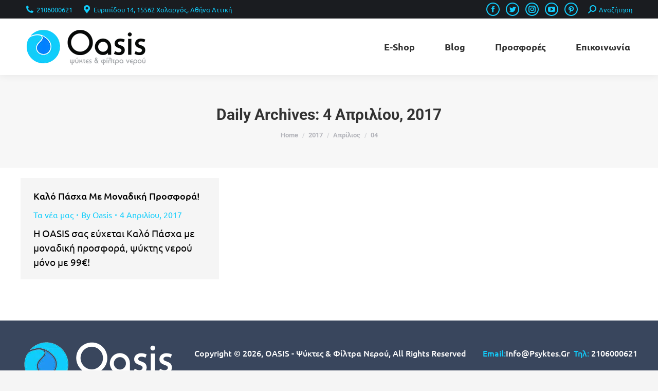

--- FILE ---
content_type: text/javascript; charset=utf-8
request_url: https://psyktes.gr/blog/wp-content/cache/asset-cleanup/js/head-f384d05ffe977287d9b4dca8d5b141305c97a548.js
body_size: 131297
content:
/*!/wp-content/themes/dt-the7/js/above-the-fold.min.js*/
!function(a,b,c){function d(a,b){return typeof a===b}function e(a){return a.replace(/([a-z])-([a-z])/g,function(a,b,c){return b+c.toUpperCase()}).replace(/^-/,"")}function f(a){return a.replace(/([A-Z])/g,function(a,b){return"-"+b.toLowerCase()}).replace(/^ms-/,"-ms-")}function g(){return"function"!=typeof b.createElement?b.createElement(arguments[0]):x?b.createElementNS.call(b,"http://www.w3.org/2000/svg",arguments[0]):b.createElement.apply(b,arguments)}function h(){var a=b.body;return a||(a=g(x?"svg":"body"),a.fake=!0),a}function i(a,c,d,e){var f,i,j,k,l="modernizr",m=g("div"),n=h();if(parseInt(d,10))for(;d--;)j=g("div"),j.id=e?e[d]:l+(d+1),m.appendChild(j);return f=g("style"),f.type="text/css",f.id="s"+l,(n.fake?n:m).appendChild(f),n.appendChild(m),f.styleSheet?f.styleSheet.cssText=a:f.appendChild(b.createTextNode(a)),m.id=l,n.fake&&(n.style.background="",n.style.overflow="hidden",k=w.style.overflow,w.style.overflow="hidden",w.appendChild(n)),i=c(m,a),n.fake?(n.parentNode.removeChild(n),w.style.overflow=k,w.offsetHeight):m.parentNode.removeChild(m),!!i}function j(a,b){return!!~(""+a).indexOf(b)}function k(a,b){return function(){return a.apply(b,arguments)}}function l(a,b,c){var e;for(var f in a)if(a[f]in b)return!1===c?a[f]:(e=b[a[f]],d(e,"function")?k(e,c||b):e);return!1}function m(b,c,d){var e;if("getComputedStyle"in a){e=getComputedStyle.call(a,b,c);var f=a.console;if(null!==e)d&&(e=e.getPropertyValue(d));else if(f){var g=f.error?"error":"log";f[g].call(f,"getComputedStyle returning null, its possible modernizr test results are inaccurate")}}else e=!c&&b.currentStyle&&b.currentStyle[d];return e}function n(b,d){var e=b.length;if("CSS"in a&&"supports"in a.CSS){for(;e--;)if(a.CSS.supports(f(b[e]),d))return!0;return!1}if("CSSSupportsRule"in a){for(var g=[];e--;)g.push("("+f(b[e])+":"+d+")");return g=g.join(" or "),i("@supports ("+g+") { #modernizr { position: absolute; } }",function(a){return"absolute"==m(a,null,"position")})}return c}function o(a,b,f,h){function i(){l&&(delete I.style,delete I.modElem)}if(h=!d(h,"undefined")&&h,!d(f,"undefined")){var k=n(a,f);if(!d(k,"undefined"))return k}for(var l,m,o,p,q,r=["modernizr","tspan","samp"];!I.style&&r.length;)l=!0,I.modElem=g(r.shift()),I.style=I.modElem.style;for(o=a.length,m=0;o>m;m++)if(p=a[m],q=I.style[p],j(p,"-")&&(p=e(p)),I.style[p]!==c){if(h||d(f,"undefined"))return i(),"pfx"!=b||p;try{I.style[p]=f}catch(a){}if(I.style[p]!=q)return i(),"pfx"!=b||p}return i(),!1}function p(a,b,c,e,f){var g=a.charAt(0).toUpperCase()+a.slice(1),h=(a+" "+E.join(g+" ")+g).split(" ");return d(b,"string")||d(b,"undefined")?o(h,b,e,f):(h=(a+" "+G.join(g+" ")+g).split(" "),l(h,b,c))}function q(a,b,d){return p(a,c,c,b,d)}var r=[],s=[],t={_version:"3.5.0",_config:{classPrefix:"",enableClasses:!0,enableJSClass:!0,usePrefixes:!0},_q:[],on:function(a,b){var c=this;setTimeout(function(){b(c[a])},0)},addTest:function(a,b,c){s.push({name:a,fn:b,options:c})},addAsyncTest:function(a){s.push({name:null,fn:a})}},u=function(){};u.prototype=t,u=new u;var v=t._config.usePrefixes?" -webkit- -moz- -o- -ms- ".split(" "):["",""];t._prefixes=v;var w=b.documentElement,x="svg"===w.nodeName.toLowerCase(),y=function(){function a(a,b){var e;return!!a&&(b&&"string"!=typeof b||(b=g(b||"div")),a="on"+a,e=a in b,!e&&d&&(b.setAttribute||(b=g("div")),b.setAttribute(a,""),e="function"==typeof b[a],b[a]!==c&&(b[a]=c),b.removeAttribute(a)),e)}var d=!("onblur"in b.documentElement);return a}();t.hasEvent=y;var z="CSS"in a&&"supports"in a.CSS,A="supportsCSS"in a;u.addTest("supports",z||A);var B=function(){var b=a.matchMedia||a.msMatchMedia;return b?function(a){var c=b(a);return c&&c.matches||!1}:function(b){var c=!1;return i("@media "+b+" { #modernizr { position: absolute; } }",function(b){c="absolute"==(a.getComputedStyle?a.getComputedStyle(b,null):b.currentStyle).position}),c}}();t.mq=B;var C=t.testStyles=i;u.addTest("touchevents",function(){var c;if("ontouchstart"in a||a.DocumentTouch&&b instanceof DocumentTouch)c=!0;else{var d=["@media (",v.join("touch-enabled),("),"heartz",")","{#modernizr{top:9px;position:absolute}}"].join("");C(d,function(a){c=9===a.offsetTop})}return c});var D="Moz O ms Webkit",E=t._config.usePrefixes?D.split(" "):[];t._cssomPrefixes=E;var F=function(b){var d,e=v.length,f=a.CSSRule;if(void 0===f)return c;if(!b)return!1;if(b=b.replace(/^@/,""),(d=b.replace(/-/g,"_").toUpperCase()+"_RULE")in f)return"@"+b;for(var g=0;e>g;g++){var h=v[g];if(h.toUpperCase()+"_"+d in f)return"@-"+h.toLowerCase()+"-"+b}return!1};t.atRule=F;var G=t._config.usePrefixes?D.toLowerCase().split(" "):[];t._domPrefixes=G;var H={elem:g("modernizr")};u._q.push(function(){delete H.elem});var I={style:H.elem.style};u._q.unshift(function(){delete I.style}),t.testProp=function(a,b,d){return o([a],c,b,d)},t.testAllProps=p;var J=t.prefixed=function(a,b,c){return 0===a.indexOf("@")?F(a):(-1!=a.indexOf("-")&&(a=e(a)),b?p(a,b,c):p(a,"pfx"))};t.prefixedCSS=function(a){var b=J(a);return b&&f(b)},u.addTest("forcetouch",function(){return!!y(J("mouseforcewillbegin",a,!1),a)&&(MouseEvent.WEBKIT_FORCE_AT_MOUSE_DOWN&&MouseEvent.WEBKIT_FORCE_AT_FORCE_MOUSE_DOWN)}),t.testAllProps=q,u.addTest("cssanimations",q("animationName","a",!0)),u.addTest("cssgridlegacy",q("grid-columns","10px",!0)),u.addTest("cssgrid",q("grid-template-rows","none",!0)),u.addTest("cssfilters",function(){if(u.supports)return q("filter","blur(2px)");var a=g("a");return a.style.cssText=v.join("filter:blur(2px); "),!!a.style.length&&(b.documentMode===c||b.documentMode>9)}),u.addTest("csstransforms",function(){return-1===navigator.userAgent.indexOf("Android 2.")&&q("transform","scale(1)",!0)}),u.addTest("csstransforms3d",function(){var a=!!q("perspective","1px",!0),b=u._config.usePrefixes;if(a&&(!b||"webkitPerspective"in w.style)){var c;u.supports?c="@supports (perspective: 1px)":(c="@media (transform-3d)",b&&(c+=",(-webkit-transform-3d)")),c+="{#modernizr{width:7px;height:18px;margin:0;padding:0;border:0}}",C("#modernizr{width:0;height:0}"+c,function(b){a=7===b.offsetWidth&&18===b.offsetHeight})}return a}),u.addTest("csstransitions",q("transition","all",!0)),function(){var a,b,c,e,f,g,h;for(var i in s)if(s.hasOwnProperty(i)){if(a=[],b=s[i],b.name&&(a.push(b.name.toLowerCase()),b.options&&b.options.aliases&&b.options.aliases.length))for(c=0;c<b.options.aliases.length;c++)a.push(b.options.aliases[c].toLowerCase());for(e=d(b.fn,"function")?b.fn():b.fn,f=0;f<a.length;f++)g=a[f],h=g.split("."),1===h.length?u[h[0]]=e:(!u[h[0]]||u[h[0]]instanceof Boolean||(u[h[0]]=new Boolean(u[h[0]])),u[h[0]][h[1]]=e),r.push((e?"":"no-")+h.join("-"))}}(),function(a){var b=w.className,c=u._config.classPrefix||"";if(x&&(b=b.baseVal),u._config.enableJSClass){var d=new RegExp("(^|\\s)"+c+"no-js(\\s|$)");b=b.replace(d,"$1"+c+"js$2")}u._config.enableClasses&&(b+=" "+c+a.join(" "+c),x?w.className.baseVal=b:w.className=b)}(r),delete t.addTest,delete t.addAsyncTest;for(var K=0;K<u._q.length;K++)u._q[K]();a.Modernizr=u}(window,document);var dtGlobals={};dtGlobals.isMobile=/(Android|webOS|iPhone|iPad|iPod|BlackBerry|IEMobile|Opera Mini|windows phone)/.test(navigator.userAgent),dtGlobals.isAndroid=/(Android)/.test(navigator.userAgent),dtGlobals.isiOS=/(iPhone|iPod|iPad)/.test(navigator.userAgent),dtGlobals.isiPhone=/(iPhone|iPod)/.test(navigator.userAgent),dtGlobals.isiPad=/(iPad)/.test(navigator.userAgent),dtGlobals.isBuggy=navigator.userAgent.match(/AppleWebKit/)&&void 0===window.ontouchstart&&!navigator.userAgent.match(/Chrome/),dtGlobals.winScrollTop=0,window.onscroll=function(){dtGlobals.winScrollTop=void 0!==window.pageYOffset?window.pageYOffset:(document.documentElement||document.body.parentNode||document.body).scrollTop},dtGlobals.isWindowsPhone=navigator.userAgent.match(/IEMobile/i),dtGlobals.customColor="red",dtGlobals.isMobile?document.documentElement.className+=" mobile-true":document.documentElement.className+=" mobile-false",dtGlobals.logoURL=!1,dtGlobals.logoH=!1,dtGlobals.logoW=!1,jQuery(document).ready(function(a){var b=(a(document),a(window)),c=a("html"),d=a("body");dtGlobals.isiOS?c.addClass("is-iOS"):c.addClass("not-iOS"),-1!=navigator.userAgent.indexOf("Safari")&&-1==navigator.userAgent.indexOf("Chrome")&&d.addClass("is-safari"),dtGlobals.isWindowsPhone&&d.addClass("ie-mobile").addClass("windows-phone"),dtGlobals.isMobile||d.addClass("no-mobile"),dtGlobals.isiPhone&&d.addClass("is-iphone"),dtGlobals.isPhone=!1,dtGlobals.isTablet=!1,dtGlobals.isDesktop=!1;var e=window.getComputedStyle(document.body,":after").getPropertyValue("content");-1!=e.indexOf("phone")&&dtGlobals.isMobile?dtGlobals.isPhone=!0:-1!=e.indexOf("tablet")&&dtGlobals.isMobile?dtGlobals.isTablet=!0:dtGlobals.isDesktop=!0;var f;!dtGlobals.isMobile||dtGlobals.isWindowsPhone||dtGlobals.isAndroid?a(window).on("resize",function(){clearTimeout(f),f=setTimeout(function(){a(window).trigger("debouncedresize")},200)}):a(window).bind("orientationchange",function(b){clearTimeout(f),f=setTimeout(function(){a(window).trigger("debouncedresize")},200)}),b.on("debouncedresize",function(b){a(".mini-widgets, .mobile-mini-widgets").find(" > *").removeClass("first last"),a(".mini-widgets, .mobile-mini-widgets").find(" > *:visible:first").addClass("first"),a(".mini-widgets, .mobile-mini-widgets").find(" > *:visible:last").addClass("last")}).trigger("debouncedresize")});
/*!/wp-content/plugins/Ultimate_VC_Addons/assets/min-js/modernizr-custom.min.js*/
window.bsfmodernizr=function(e,t,i){function n(e){p.cssText=e}function a(e,t){return typeof e===t}function c(e,t){for(var n in e){var r=e[n];if(!~(""+r).indexOf("-")&&p[r]!==i)return"pfx"!=t||r}return!1}function r(e,t,n){var r=e.charAt(0).toUpperCase()+e.slice(1),o=(e+" "+h.join(r+" ")+r).split(" ");return a(t,"string")||a(t,"undefined")?c(o,t):function(e,t,n){for(var r in e){var o=t[e[r]];if(o!==i)return!1===n?e[r]:a(o,"function")?o.bind(n||t):o}return!1}(o=(e+" "+m.join(r+" ")+r).split(" "),t,n)}var o,l,s={},u=t.documentElement,f=t.createElement("bsfmodernizr"),p=f.style,d="Webkit Moz O ms",h=d.split(" "),m=d.toLowerCase().split(" "),v={},y=[],g=y.slice,b={}.hasOwnProperty;for(var E in l=a(b,"undefined")||a(b.call,"undefined")?function(e,t){return t in e&&a(e.constructor.prototype[t],"undefined")}:function(e,t){return b.call(e,t)},Function.prototype.bind||(Function.prototype.bind=function(r){var o=this;if("function"!=typeof o)throw new TypeError;var i=g.call(arguments,1),a=function(){if(this instanceof a){var e=function(){};e.prototype=o.prototype;var t=new e,n=o.apply(t,i.concat(g.call(arguments)));return Object(n)===n?n:t}return o.apply(r,i.concat(g.call(arguments)))};return a}),v.csstransitions=function(){return r("transition")},v)l(v,E)&&(o=E.toLowerCase(),s[o]=v[E](),y.push((s[o]?"":"no-")+o));return s.addTest=function(e,t){if("object"==typeof e)for(var n in e)l(e,n)&&s.addTest(n,e[n]);else{if(e=e.toLowerCase(),s[e]!==i)return s;t="function"==typeof t?t():t,u.className+=" "+(t?"":"no-")+e,s[e]=t}return s},n(""),f=null,function(e,l){function s(){var e=h.elements;return"string"==typeof e?e.split(" "):e}function u(e){var t=c[e[r]];return t||(t={},a++,e[r]=a,c[a]=t),t}function f(e,t,n){return t||(t=l),d?t.createElement(e):(n||(n=u(t)),!(r=n.cache[e]?n.cache[e].cloneNode():i.test(e)?(n.cache[e]=n.createElem(e)).cloneNode():n.createElem(e)).canHaveChildren||o.test(e)||r.tagUrn?r:n.frag.appendChild(r));var r}function t(e){e||(e=l);var t,n,r,o,i,a,c=u(e);return h.shivCSS&&!p&&!c.hasCSS&&(c.hasCSS=(o="article,aside,dialog,figcaption,figure,footer,header,hgroup,main,nav,section{display:block}mark{background:#FF0;color:#000}template{display:none}",i=(r=e).createElement("p"),a=r.getElementsByTagName("head")[0]||r.documentElement,i.innerHTML="x<style>"+o+"</style>",!!a.insertBefore(i.lastChild,a.firstChild))),d||(t=e,(n=c).cache||(n.cache={},n.createElem=t.createElement,n.createFrag=t.createDocumentFragment,n.frag=n.createFrag()),t.createElement=function(e){return h.shivMethods?f(e,t,n):n.createElem(e)},t.createDocumentFragment=Function("h,f","return function(){var n=f.cloneNode(),c=n.createElement;h.shivMethods&&("+s().join().replace(/[\w\-]+/g,function(e){return n.createElem(e),n.frag.createElement(e),'c("'+e+'")'})+");return n}")(h,n.frag)),e}var p,d,n=e.html5||{},o=/^<|^(?:button|map|select|textarea|object|iframe|option|optgroup)$/i,i=/^(?:a|b|code|div|fieldset|h1|h2|h3|h4|h5|h6|i|label|li|ol|p|q|span|strong|style|table|tbody|td|th|tr|ul)$/i,r="_html5shiv",a=0,c={};!function(){try{var e=l.createElement("a");e.innerHTML="<xyz></xyz>",p="hidden"in e,d=1==e.childNodes.length||function(){l.createElement("a");var e=l.createDocumentFragment();return void 0===e.cloneNode||void 0===e.createDocumentFragment||void 0===e.createElement}()}catch(e){d=p=!0}}();var h={elements:n.elements||"abbr article aside audio bdi canvas data datalist details dialog figcaption figure footer header hgroup main mark meter nav output progress section summary template time video",version:"3.7.0",shivCSS:!1!==n.shivCSS,supportsUnknownElements:d,shivMethods:!1!==n.shivMethods,type:"default",shivDocument:t,createElement:f,createDocumentFragment:function(e,t){if(e||(e=l),d)return e.createDocumentFragment();for(var n=(t=t||u(e)).frag.cloneNode(),r=0,o=s(),i=o.length;r<i;r++)n.createElement(o[r]);return n}};e.html5=h,t(l)}(this,t),s._version="2.7.1",s._domPrefixes=m,s._cssomPrefixes=h,s.testProp=function(e){return c([e])},s.testAllProps=r,s.prefixed=function(e,t,n){return t?r(e,t,n):r(e,"pfx")},u.className=u.className.replace(/(^|\s)no-js(\s|$)/,"$1$2")+" js "+y.join(" "),s}(0,this.document),function(e,p,t){function f(e){return"[object Function]"==i.call(e)}function d(e){return"string"==typeof e}function h(){}function m(e){return!e||"loaded"==e||"complete"==e||"uninitialized"==e}function v(){var e=E.shift();j=1,e?e.t?g(function(){("c"==e.t?y.injectCss:y.injectJs)(e.s,0,e.a,e.x,e.e,1)},0):(e(),v()):j=0}function n(e,t,n,r,o){return j=0,t=t||"j",d(e)?function(n,r,e,t,o,i,a){function c(e){if(!s&&m(l.readyState)&&(f.r=s=1,!j&&v(),l.onload=l.onreadystatechange=null,e))for(var t in"img"!=n&&g(function(){S.removeChild(l)},50),F[r])F[r].hasOwnProperty(t)&&F[r][t].onload()}a=a||y.errorTimeout;var l=p.createElement(n),s=0,u=0,f={t:e,s:r,e:o,a:i,x:a};1===F[r]&&(u=1,F[r]=[]),"object"==n?l.data=r:(l.src=r,l.type=n),l.width=l.height="0",l.onerror=l.onload=l.onreadystatechange=function(){c.call(this,u)},E.splice(t,0,f),"img"!=n&&(u||2===F[r]?(S.insertBefore(l,C?null:b),g(c,a)):F[r].push(l))}("c"==t?s:l,e,t,this.i++,n,r,o):(E.splice(this.i++,0,e),1==E.length&&v()),this}function c(){var e=y;return e.loader={load:n,i:0},e}var r,y,o=p.documentElement,g=e.setTimeout,b=p.getElementsByTagName("script")[0],i={}.toString,E=[],j=0,a="MozAppearance"in o.style,C=a&&!!p.createRange().compareNode,S=C?o:b.parentNode,l=(o=e.opera&&"[object Opera]"==i.call(e.opera),o=!!p.attachEvent&&!o,a?"object":o?"script":"img"),s=o?"script":l,x=Array.isArray||function(e){return"[object Array]"==i.call(e)},w=[],F={},N={timeout:function(e,t){return t.length&&(e.timeout=t[0]),e}};(y=function(e){function u(e,t,n,r,o){var i=function(e){e=e.split("!");var t,n,r,o=w.length,i=e.pop(),a=e.length;for(i={url:i,origUrl:i,prefixes:e},n=0;n<a;n++)r=e[n].split("="),(t=N[r.shift()])&&(i=t(i,r));for(n=0;n<o;n++)i=w[n](i);return i}(e),a=i.autoCallback;i.url.split(".").pop().split("?").shift(),i.bypass||(t&&(t=f(t)?t:t[e]||t[r]||t[e.split("/").pop().split("?")[0]]),i.instead?i.instead(e,t,n,r,o):(F[i.url]?i.noexec=!0:F[i.url]=1,n.load(i.url,i.forceCSS||!i.forceJS&&"css"==i.url.split(".").pop().split("?").shift()?"c":void 0,i.noexec,i.attrs,i.timeout),(f(t)||f(a))&&n.load(function(){c(),t&&t(i.origUrl,o,r),a&&a(i.origUrl,o,r),F[i.url]=2})))}function t(e,t){function n(n,e){if(n){if(d(n))e||(c=function(){var e=[].slice.call(arguments);l.apply(this,e),s()}),u(n,c,t,0,i);else if(Object(n)===n)for(o in r=function(){var e,t=0;for(e in n)n.hasOwnProperty(e)&&t++;return t}(),n)n.hasOwnProperty(o)&&(!e&&!--r&&(f(c)?c=function(){var e=[].slice.call(arguments);l.apply(this,e),s()}:c[o]=function(t){return function(){var e=[].slice.call(arguments);t&&t.apply(this,e),s()}}(l[o])),u(n[o],c,t,o,i))}else!e&&s()}var r,o,i=!!e.test,a=e.load||e.both,c=e.callback||h,l=c,s=e.complete||h;n(i?e.yep:e.nope,!!a),a&&n(a)}var n,r,o=this.yepnope.loader;if(d(e))u(e,0,o,0);else if(x(e))for(n=0;n<e.length;n++)d(r=e[n])?u(r,0,o,0):x(r)?y(r):Object(r)===r&&t(r,o);else Object(e)===e&&t(e,o)}).addPrefix=function(e,t){N[e]=t},y.addFilter=function(e){w.push(e)},y.errorTimeout=1e4,null==p.readyState&&p.addEventListener&&(p.readyState="loading",p.addEventListener("DOMContentLoaded",r=function(){p.removeEventListener("DOMContentLoaded",r,0),p.readyState="complete"},0)),e.yepnope=c(),e.yepnope.executeStack=v,e.yepnope.injectJs=function(e,t,n,r,o,i){var a,c,l=p.createElement("script");r=r||y.errorTimeout;for(c in l.src=e,n)l.setAttribute(c,n[c]);t=i?v:t||h,l.onreadystatechange=l.onload=function(){!a&&m(l.readyState)&&(a=1,t(),l.onload=l.onreadystatechange=null)},g(function(){a||t(a=1)},r),o?l.onload():b.parentNode.insertBefore(l,b)},e.yepnope.injectCss=function(e,t,n,r,o,i){var a;r=p.createElement("link"),t=i?v:t||h;for(a in r.href=e,r.rel="stylesheet",r.type="text/css",n)r.setAttribute(a,n[a]);o||(b.parentNode.insertBefore(r,b),g(t,0))}}(this,document),bsfmodernizr.load=function(){yepnope.apply(window,[].slice.call(arguments,0))};
/*!/wp-content/plugins/Ultimate_VC_Addons/assets/min-js/jquery-ui.min.js*/
!function(t){"function"==typeof define&&define.amd?define(["jquery"],t):t(jQuery)}(function(T){var t,e,i,s;function n(t,e){var i,s,n,o=t.nodeName.toLowerCase();return"area"===o?(s=(i=t.parentNode).name,!(!t.href||!s||"map"!==i.nodeName.toLowerCase())&&(!!(n=T("img[usemap='#"+s+"']")[0])&&a(n))):(/^(input|select|textarea|button|object)$/.test(o)?!t.disabled:"a"===o&&t.href||e)&&a(t)}function a(t){return T.expr.filters.visible(t)&&!T(t).parents().addBack().filter(function(){return"hidden"===T.css(this,"visibility")}).length}T.ui=T.ui||{},T.extend(T.ui,{version:"1.11.4",keyCode:{BACKSPACE:8,COMMA:188,DELETE:46,DOWN:40,END:35,ENTER:13,ESCAPE:27,HOME:36,LEFT:37,PAGE_DOWN:34,PAGE_UP:33,PERIOD:190,RIGHT:39,SPACE:32,TAB:9,UP:38}}),T.fn.extend({scrollParent:function(t){var e=this.css("position"),i="absolute"===e,s=t?/(auto|scroll|hidden)/:/(auto|scroll)/,n=this.parents().filter(function(){var t=T(this);return(!i||"static"!==t.css("position"))&&s.test(t.css("overflow")+t.css("overflow-y")+t.css("overflow-x"))}).eq(0);return"fixed"!==e&&n.length?n:T(this[0].ownerDocument||document)},uniqueId:(t=0,function(){return this.each(function(){this.id||(this.id="ui-id-"+ ++t)})}),removeUniqueId:function(){return this.each(function(){/^ui-id-\d+$/.test(this.id)&&T(this).removeAttr("id")})}}),T.extend(T.expr[":"],{data:T.expr.createPseudo?T.expr.createPseudo(function(e){return function(t){return!!T.data(t,e)}}):function(t,e,i){return!!T.data(t,i[3])},focusable:function(t){return n(t,!isNaN(T.attr(t,"tabindex")))},tabbable:function(t){var e=T.attr(t,"tabindex"),i=isNaN(e);return(i||0<=e)&&n(t,!i)}}),T("<a>").outerWidth(1).jquery||T.each(["Width","Height"],function(t,i){var n="Width"===i?["Left","Right"]:["Top","Bottom"],s=i.toLowerCase(),o={innerWidth:T.fn.innerWidth,innerHeight:T.fn.innerHeight,outerWidth:T.fn.outerWidth,outerHeight:T.fn.outerHeight};function a(t,e,i,s){return T.each(n,function(){e-=parseFloat(T.css(t,"padding"+this))||0,i&&(e-=parseFloat(T.css(t,"border"+this+"Width"))||0),s&&(e-=parseFloat(T.css(t,"margin"+this))||0)}),e}T.fn["inner"+i]=function(t){return void 0===t?o["inner"+i].call(this):this.each(function(){T(this).css(s,a(this,t)+"px")})},T.fn["outer"+i]=function(t,e){return"number"!=typeof t?o["outer"+i].call(this,t):this.each(function(){T(this).css(s,a(this,t,!0,e)+"px")})}}),T.fn.addBack||(T.fn.addBack=function(t){return this.add(null==t?this.prevObject:this.prevObject.filter(t))}),T("<a>").data("a-b","a").removeData("a-b").data("a-b")&&(T.fn.removeData=(e=T.fn.removeData,function(t){return arguments.length?e.call(this,T.camelCase(t)):e.call(this)})),T.ui.ie=!!/msie [\w.]+/.exec(navigator.userAgent.toLowerCase()),T.fn.extend({focus:(s=T.fn.focus,function(e,i){return"number"==typeof e?this.each(function(){var t=this;setTimeout(function(){T(t).focus(),i&&i.call(t)},e)}):s.apply(this,arguments)}),disableSelection:(i="onselectstart"in document.createElement("div")?"selectstart":"mousedown",function(){return this.bind(i+".ui-disableSelection",function(t){t.preventDefault()})}),enableSelection:function(){return this.unbind(".ui-disableSelection")},zIndex:function(t){if(void 0!==t)return this.css("zIndex",t);if(this.length)for(var e,i,s=T(this[0]);s.length&&s[0]!==document;){if(("absolute"===(e=s.css("position"))||"relative"===e||"fixed"===e)&&(i=parseInt(s.css("zIndex"),10),!isNaN(i)&&0!==i))return i;s=s.parent()}return 0}}),T.ui.plugin={add:function(t,e,i){var s,n=T.ui[t].prototype;for(s in i)n.plugins[s]=n.plugins[s]||[],n.plugins[s].push([e,i[s]])},call:function(t,e,i,s){var n,o=t.plugins[e];if(o&&(s||t.element[0].parentNode&&11!==t.element[0].parentNode.nodeType))for(n=0;n<o.length;n++)t.options[o[n][0]]&&o[n][1].apply(t.element,i)}};var o,r=0,h=Array.prototype.slice;T.cleanData=(o=T.cleanData,function(t){var e,i,s;for(s=0;null!=(i=t[s]);s++)try{(e=T._data(i,"events"))&&e.remove&&T(i).triggerHandler("remove")}catch(t){}o(t)}),T.widget=function(t,i,e){var s,n,o,a,r={},h=t.split(".")[0];return t=t.split(".")[1],s=h+"-"+t,e||(e=i,i=T.Widget),T.expr[":"][s.toLowerCase()]=function(t){return!!T.data(t,s)},T[h]=T[h]||{},n=T[h][t],o=T[h][t]=function(t,e){if(!this._createWidget)return new o(t,e);arguments.length&&this._createWidget(t,e)},T.extend(o,n,{version:e.version,_proto:T.extend({},e),_childConstructors:[]}),(a=new i).options=T.widget.extend({},a.options),T.each(e,function(e,s){var n,o;T.isFunction(s)?r[e]=(n=function(){return i.prototype[e].apply(this,arguments)},o=function(t){return i.prototype[e].apply(this,t)},function(){var t,e=this._super,i=this._superApply;return this._super=n,this._superApply=o,t=s.apply(this,arguments),this._super=e,this._superApply=i,t}):r[e]=s}),o.prototype=T.widget.extend(a,{widgetEventPrefix:n&&a.widgetEventPrefix||t},r,{constructor:o,namespace:h,widgetName:t,widgetFullName:s}),n?(T.each(n._childConstructors,function(t,e){var i=e.prototype;T.widget(i.namespace+"."+i.widgetName,o,e._proto)}),delete n._childConstructors):i._childConstructors.push(o),T.widget.bridge(t,o),o},T.widget.extend=function(t){for(var e,i,s=h.call(arguments,1),n=0,o=s.length;n<o;n++)for(e in s[n])i=s[n][e],s[n].hasOwnProperty(e)&&void 0!==i&&(T.isPlainObject(i)?t[e]=T.isPlainObject(t[e])?T.widget.extend({},t[e],i):T.widget.extend({},i):t[e]=i);return t},T.widget.bridge=function(o,e){var a=e.prototype.widgetFullName||o;T.fn[o]=function(i){var t="string"==typeof i,s=h.call(arguments,1),n=this;return t?this.each(function(){var t,e=T.data(this,a);return"instance"===i?(n=e,!1):e?T.isFunction(e[i])&&"_"!==i.charAt(0)?(t=e[i].apply(e,s))!==e&&void 0!==t?(n=t&&t.jquery?n.pushStack(t.get()):t,!1):void 0:T.error("no such method '"+i+"' for "+o+" widget instance"):T.error("cannot call methods on "+o+" prior to initialization; attempted to call method '"+i+"'")}):(s.length&&(i=T.widget.extend.apply(null,[i].concat(s))),this.each(function(){var t=T.data(this,a);t?(t.option(i||{}),t._init&&t._init()):T.data(this,a,new e(i,this))})),n}},T.Widget=function(){},T.Widget._childConstructors=[],T.Widget.prototype={widgetName:"widget",widgetEventPrefix:"",defaultElement:"<div>",options:{disabled:!1,create:null},_createWidget:function(t,e){e=T(e||this.defaultElement||this)[0],this.element=T(e),this.uuid=r++,this.eventNamespace="."+this.widgetName+this.uuid,this.bindings=T(),this.hoverable=T(),this.focusable=T(),e!==this&&(T.data(e,this.widgetFullName,this),this._on(!0,this.element,{remove:function(t){t.target===e&&this.destroy()}}),this.document=T(e.style?e.ownerDocument:e.document||e),this.window=T(this.document[0].defaultView||this.document[0].parentWindow)),this.options=T.widget.extend({},this.options,this._getCreateOptions(),t),this._create(),this._trigger("create",null,this._getCreateEventData()),this._init()},_getCreateOptions:T.noop,_getCreateEventData:T.noop,_create:T.noop,_init:T.noop,destroy:function(){this._destroy(),this.element.unbind(this.eventNamespace).removeData(this.widgetFullName).removeData(T.camelCase(this.widgetFullName)),this.widget().unbind(this.eventNamespace).removeAttr("aria-disabled").removeClass(this.widgetFullName+"-disabled ui-state-disabled"),this.bindings.unbind(this.eventNamespace),this.hoverable.removeClass("ui-state-hover"),this.focusable.removeClass("ui-state-focus")},_destroy:T.noop,widget:function(){return this.element},option:function(t,e){var i,s,n,o=t;if(0===arguments.length)return T.widget.extend({},this.options);if("string"==typeof t)if(o={},t=(i=t.split(".")).shift(),i.length){for(s=o[t]=T.widget.extend({},this.options[t]),n=0;n<i.length-1;n++)s[i[n]]=s[i[n]]||{},s=s[i[n]];if(t=i.pop(),1===arguments.length)return void 0===s[t]?null:s[t];s[t]=e}else{if(1===arguments.length)return void 0===this.options[t]?null:this.options[t];o[t]=e}return this._setOptions(o),this},_setOptions:function(t){var e;for(e in t)this._setOption(e,t[e]);return this},_setOption:function(t,e){return this.options[t]=e,"disabled"===t&&(this.widget().toggleClass(this.widgetFullName+"-disabled",!!e),e&&(this.hoverable.removeClass("ui-state-hover"),this.focusable.removeClass("ui-state-focus"))),this},enable:function(){return this._setOptions({disabled:!1})},disable:function(){return this._setOptions({disabled:!0})},_on:function(a,r,t){var h,l=this;"boolean"!=typeof a&&(t=r,r=a,a=!1),t?(r=h=T(r),this.bindings=this.bindings.add(r)):(t=r,r=this.element,h=this.widget()),T.each(t,function(t,e){function i(){if(a||!0!==l.options.disabled&&!T(this).hasClass("ui-state-disabled"))return("string"==typeof e?l[e]:e).apply(l,arguments)}"string"!=typeof e&&(i.guid=e.guid=e.guid||i.guid||T.guid++);var s=t.match(/^([\w:-]*)\s*(.*)$/),n=s[1]+l.eventNamespace,o=s[2];o?h.delegate(o,n,i):r.bind(n,i)})},_off:function(t,e){e=(e||"").split(" ").join(this.eventNamespace+" ")+this.eventNamespace,t.unbind(e).undelegate(e),this.bindings=T(this.bindings.not(t).get()),this.focusable=T(this.focusable.not(t).get()),this.hoverable=T(this.hoverable.not(t).get())},_delay:function(t,e){var i=this;return setTimeout(function(){return("string"==typeof t?i[t]:t).apply(i,arguments)},e||0)},_hoverable:function(t){this.hoverable=this.hoverable.add(t),this._on(t,{mouseenter:function(t){T(t.currentTarget).addClass("ui-state-hover")},mouseleave:function(t){T(t.currentTarget).removeClass("ui-state-hover")}})},_focusable:function(t){this.focusable=this.focusable.add(t),this._on(t,{focusin:function(t){T(t.currentTarget).addClass("ui-state-focus")},focusout:function(t){T(t.currentTarget).removeClass("ui-state-focus")}})},_trigger:function(t,e,i){var s,n,o=this.options[t];if(i=i||{},(e=T.Event(e)).type=(t===this.widgetEventPrefix?t:this.widgetEventPrefix+t).toLowerCase(),e.target=this.element[0],n=e.originalEvent)for(s in n)s in e||(e[s]=n[s]);return this.element.trigger(e,i),!(T.isFunction(o)&&!1===o.apply(this.element[0],[e].concat(i))||e.isDefaultPrevented())}},T.each({show:"fadeIn",hide:"fadeOut"},function(o,a){T.Widget.prototype["_"+o]=function(e,t,i){"string"==typeof t&&(t={effect:t});var s,n=t?!0===t||"number"==typeof t?a:t.effect||a:o;"number"==typeof(t=t||{})&&(t={duration:t}),s=!T.isEmptyObject(t),t.complete=i,t.delay&&e.delay(t.delay),s&&T.effects&&T.effects.effect[n]?e[o](t):n!==o&&e[n]?e[n](t.duration,t.easing,i):e.queue(function(t){T(this)[o](),i&&i.call(e[0]),t()})}});T.widget;var l=!1;T(document).mouseup(function(){l=!1});T.widget("ui.mouse",{version:"1.11.4",options:{cancel:"input,textarea,button,select,option",distance:1,delay:0},_mouseInit:function(){var e=this;this.element.bind("mousedown."+this.widgetName,function(t){return e._mouseDown(t)}).bind("click."+this.widgetName,function(t){if(!0===T.data(t.target,e.widgetName+".preventClickEvent"))return T.removeData(t.target,e.widgetName+".preventClickEvent"),t.stopImmediatePropagation(),!1}),this.started=!1},_mouseDestroy:function(){this.element.unbind("."+this.widgetName),this._mouseMoveDelegate&&this.document.unbind("mousemove."+this.widgetName,this._mouseMoveDelegate).unbind("mouseup."+this.widgetName,this._mouseUpDelegate)},_mouseDown:function(t){if(!l){this._mouseMoved=!1,this._mouseStarted&&this._mouseUp(t),this._mouseDownEvent=t;var e=this,i=1===t.which,s=!("string"!=typeof this.options.cancel||!t.target.nodeName)&&T(t.target).closest(this.options.cancel).length;return!(i&&!s&&this._mouseCapture(t))||(this.mouseDelayMet=!this.options.delay,this.mouseDelayMet||(this._mouseDelayTimer=setTimeout(function(){e.mouseDelayMet=!0},this.options.delay)),this._mouseDistanceMet(t)&&this._mouseDelayMet(t)&&(this._mouseStarted=!1!==this._mouseStart(t),!this._mouseStarted)?(t.preventDefault(),!0):(!0===T.data(t.target,this.widgetName+".preventClickEvent")&&T.removeData(t.target,this.widgetName+".preventClickEvent"),this._mouseMoveDelegate=function(t){return e._mouseMove(t)},this._mouseUpDelegate=function(t){return e._mouseUp(t)},this.document.bind("mousemove."+this.widgetName,this._mouseMoveDelegate).bind("mouseup."+this.widgetName,this._mouseUpDelegate),t.preventDefault(),l=!0))}},_mouseMove:function(t){if(this._mouseMoved){if(T.ui.ie&&(!document.documentMode||document.documentMode<9)&&!t.button)return this._mouseUp(t);if(!t.which)return this._mouseUp(t)}return(t.which||t.button)&&(this._mouseMoved=!0),this._mouseStarted?(this._mouseDrag(t),t.preventDefault()):(this._mouseDistanceMet(t)&&this._mouseDelayMet(t)&&(this._mouseStarted=!1!==this._mouseStart(this._mouseDownEvent,t),this._mouseStarted?this._mouseDrag(t):this._mouseUp(t)),!this._mouseStarted)},_mouseUp:function(t){return this.document.unbind("mousemove."+this.widgetName,this._mouseMoveDelegate).unbind("mouseup."+this.widgetName,this._mouseUpDelegate),this._mouseStarted&&(this._mouseStarted=!1,t.target===this._mouseDownEvent.target&&T.data(t.target,this.widgetName+".preventClickEvent",!0),this._mouseStop(t)),l=!1},_mouseDistanceMet:function(t){return Math.max(Math.abs(this._mouseDownEvent.pageX-t.pageX),Math.abs(this._mouseDownEvent.pageY-t.pageY))>=this.options.distance},_mouseDelayMet:function(){return this.mouseDelayMet},_mouseStart:function(){},_mouseDrag:function(){},_mouseStop:function(){},_mouseCapture:function(){return!0}});!function(){T.ui=T.ui||{};var n,x,C=Math.max,z=Math.abs,W=Math.round,s=/left|center|right/,o=/top|center|bottom/,a=/[\+\-]\d+(\.[\d]+)?%?/,r=/^\w+/,h=/%$/,l=T.fn.position;function D(t,e,i){return[parseFloat(t[0])*(h.test(t[0])?e/100:1),parseFloat(t[1])*(h.test(t[1])?i/100:1)]}function H(t,e){return parseInt(T.css(t,e),10)||0}T.position={scrollbarWidth:function(){if(void 0!==n)return n;var t,e,i=T("<div style='display:block;position:absolute;width:50px;height:50px;overflow:hidden;'><div style='height:100px;width:auto;'></div></div>"),s=i.children()[0];return T("body").append(i),t=s.offsetWidth,i.css("overflow","scroll"),t===(e=s.offsetWidth)&&(e=i[0].clientWidth),i.remove(),n=t-e},getScrollInfo:function(t){var e=t.isWindow||t.isDocument?"":t.element.css("overflow-x"),i=t.isWindow||t.isDocument?"":t.element.css("overflow-y"),s="scroll"===e||"auto"===e&&t.width<t.element[0].scrollWidth;return{width:"scroll"===i||"auto"===i&&t.height<t.element[0].scrollHeight?T.position.scrollbarWidth():0,height:s?T.position.scrollbarWidth():0}},getWithinInfo:function(t){var e=T(t||window),i=T.isWindow(e[0]),s=!!e[0]&&9===e[0].nodeType;return{element:e,isWindow:i,isDocument:s,offset:e.offset()||{left:0,top:0},scrollLeft:e.scrollLeft(),scrollTop:e.scrollTop(),width:i||s?e.width():e.outerWidth(),height:i||s?e.height():e.outerHeight()}}},T.fn.position=function(d){if(!d||!d.of)return l.apply(this,arguments);d=T.extend({},d);var u,f,p,g,m,t,e,i,v=T(d.of),b=T.position.getWithinInfo(d.within),w=T.position.getScrollInfo(b),_=(d.collision||"flip").split(" "),y={};return t=9===(i=(e=v)[0]).nodeType?{width:e.width(),height:e.height(),offset:{top:0,left:0}}:T.isWindow(i)?{width:e.width(),height:e.height(),offset:{top:e.scrollTop(),left:e.scrollLeft()}}:i.preventDefault?{width:0,height:0,offset:{top:i.pageY,left:i.pageX}}:{width:e.outerWidth(),height:e.outerHeight(),offset:e.offset()},v[0].preventDefault&&(d.at="left top"),f=t.width,p=t.height,g=t.offset,m=T.extend({},g),T.each(["my","at"],function(){var t,e,i=(d[this]||"").split(" ");1===i.length&&(i=s.test(i[0])?i.concat(["center"]):o.test(i[0])?["center"].concat(i):["center","center"]),i[0]=s.test(i[0])?i[0]:"center",i[1]=o.test(i[1])?i[1]:"center",t=a.exec(i[0]),e=a.exec(i[1]),y[this]=[t?t[0]:0,e?e[0]:0],d[this]=[r.exec(i[0])[0],r.exec(i[1])[0]]}),1===_.length&&(_[1]=_[0]),"right"===d.at[0]?m.left+=f:"center"===d.at[0]&&(m.left+=f/2),"bottom"===d.at[1]?m.top+=p:"center"===d.at[1]&&(m.top+=p/2),u=D(y.at,f,p),m.left+=u[0],m.top+=u[1],this.each(function(){var i,t,a=T(this),r=a.outerWidth(),h=a.outerHeight(),e=H(this,"marginLeft"),s=H(this,"marginTop"),n=r+e+H(this,"marginRight")+w.width,o=h+s+H(this,"marginBottom")+w.height,l=T.extend({},m),c=D(y.my,a.outerWidth(),a.outerHeight());"right"===d.my[0]?l.left-=r:"center"===d.my[0]&&(l.left-=r/2),"bottom"===d.my[1]?l.top-=h:"center"===d.my[1]&&(l.top-=h/2),l.left+=c[0],l.top+=c[1],x||(l.left=W(l.left),l.top=W(l.top)),i={marginLeft:e,marginTop:s},T.each(["left","top"],function(t,e){T.ui.position[_[t]]&&T.ui.position[_[t]][e](l,{targetWidth:f,targetHeight:p,elemWidth:r,elemHeight:h,collisionPosition:i,collisionWidth:n,collisionHeight:o,offset:[u[0]+c[0],u[1]+c[1]],my:d.my,at:d.at,within:b,elem:a})}),d.using&&(t=function(t){var e=g.left-l.left,i=e+f-r,s=g.top-l.top,n=s+p-h,o={target:{element:v,left:g.left,top:g.top,width:f,height:p},element:{element:a,left:l.left,top:l.top,width:r,height:h},horizontal:i<0?"left":0<e?"right":"center",vertical:n<0?"top":0<s?"bottom":"middle"};f<r&&z(e+i)<f&&(o.horizontal="center"),p<h&&z(s+n)<p&&(o.vertical="middle"),C(z(e),z(i))>C(z(s),z(n))?o.important="horizontal":o.important="vertical",d.using.call(this,t,o)}),a.offset(T.extend(l,{using:t}))})},T.ui.position={fit:{left:function(t,e){var i,s=e.within,n=s.isWindow?s.scrollLeft:s.offset.left,o=s.width,a=t.left-e.collisionPosition.marginLeft,r=n-a,h=a+e.collisionWidth-o-n;e.collisionWidth>o?0<r&&h<=0?(i=t.left+r+e.collisionWidth-o-n,t.left+=r-i):t.left=0<h&&r<=0?n:h<r?n+o-e.collisionWidth:n:0<r?t.left+=r:0<h?t.left-=h:t.left=C(t.left-a,t.left)},top:function(t,e){var i,s=e.within,n=s.isWindow?s.scrollTop:s.offset.top,o=e.within.height,a=t.top-e.collisionPosition.marginTop,r=n-a,h=a+e.collisionHeight-o-n;e.collisionHeight>o?0<r&&h<=0?(i=t.top+r+e.collisionHeight-o-n,t.top+=r-i):t.top=0<h&&r<=0?n:h<r?n+o-e.collisionHeight:n:0<r?t.top+=r:0<h?t.top-=h:t.top=C(t.top-a,t.top)}},flip:{left:function(t,e){var i,s,n=e.within,o=n.offset.left+n.scrollLeft,a=n.width,r=n.isWindow?n.scrollLeft:n.offset.left,h=t.left-e.collisionPosition.marginLeft,l=h-r,c=h+e.collisionWidth-a-r,d="left"===e.my[0]?-e.elemWidth:"right"===e.my[0]?e.elemWidth:0,u="left"===e.at[0]?e.targetWidth:"right"===e.at[0]?-e.targetWidth:0,f=-2*e.offset[0];l<0?((i=t.left+d+u+f+e.collisionWidth-a-o)<0||i<z(l))&&(t.left+=d+u+f):0<c&&(0<(s=t.left-e.collisionPosition.marginLeft+d+u+f-r)||z(s)<c)&&(t.left+=d+u+f)},top:function(t,e){var i,s,n=e.within,o=n.offset.top+n.scrollTop,a=n.height,r=n.isWindow?n.scrollTop:n.offset.top,h=t.top-e.collisionPosition.marginTop,l=h-r,c=h+e.collisionHeight-a-r,d="top"===e.my[1]?-e.elemHeight:"bottom"===e.my[1]?e.elemHeight:0,u="top"===e.at[1]?e.targetHeight:"bottom"===e.at[1]?-e.targetHeight:0,f=-2*e.offset[1];l<0?((s=t.top+d+u+f+e.collisionHeight-a-o)<0||s<z(l))&&(t.top+=d+u+f):0<c&&(0<(i=t.top-e.collisionPosition.marginTop+d+u+f-r)||z(i)<c)&&(t.top+=d+u+f)}},flipfit:{left:function(){T.ui.position.flip.left.apply(this,arguments),T.ui.position.fit.left.apply(this,arguments)},top:function(){T.ui.position.flip.top.apply(this,arguments),T.ui.position.fit.top.apply(this,arguments)}}},function(){var t,e,i,s,n,o=document.getElementsByTagName("body")[0],a=document.createElement("div");for(n in t=document.createElement(o?"div":"body"),i={visibility:"hidden",width:0,height:0,border:0,margin:0,background:"none"},o&&T.extend(i,{position:"absolute",left:"-1000px",top:"-1000px"}),i)t.style[n]=i[n];t.appendChild(a),(e=o||document.documentElement).insertBefore(t,e.firstChild),a.style.cssText="position: absolute; left: 10.7432222px;",s=T(a).offset().left,x=10<s&&s<11,t.innerHTML="",e.removeChild(t)}()}();T.ui.position;T.widget("ui.resizable",T.ui.mouse,{version:"1.11.4",widgetEventPrefix:"resize",options:{alsoResize:!1,animate:!1,animateDuration:"slow",animateEasing:"swing",aspectRatio:!1,autoHide:!1,containment:!1,ghost:!1,grid:!1,handles:"e,s,se",helper:!1,maxHeight:null,maxWidth:null,minHeight:10,minWidth:10,zIndex:90,resize:null,start:null,stop:null},_num:function(t){return parseInt(t,10)||0},_isNumber:function(t){return!isNaN(parseInt(t,10))},_hasScroll:function(t,e){if("hidden"===T(t).css("overflow"))return!1;var i,s=e&&"left"===e?"scrollLeft":"scrollTop";return 0<t[s]||(t[s]=1,i=0<t[s],t[s]=0,i)},_create:function(){var t,e,i,s,o=this,n=this.options;if(this.element.addClass("ui-resizable"),T.extend(this,{_aspectRatio:!!n.aspectRatio,aspectRatio:n.aspectRatio,originalElement:this.element,_proportionallyResizeElements:[],_helper:n.helper||n.ghost||n.animate?n.helper||"ui-resizable-helper":null}),this.element[0].nodeName.match(/^(canvas|textarea|input|select|button|img)$/i)&&(this.element.wrap(T("<div class='ui-wrapper' style='overflow: hidden;'></div>").css({position:this.element.css("position"),width:this.element.outerWidth(),height:this.element.outerHeight(),top:this.element.css("top"),left:this.element.css("left")})),this.element=this.element.parent().data("ui-resizable",this.element.resizable("instance")),this.elementIsWrapper=!0,this.element.css({marginLeft:this.originalElement.css("marginLeft"),marginTop:this.originalElement.css("marginTop"),marginRight:this.originalElement.css("marginRight"),marginBottom:this.originalElement.css("marginBottom")}),this.originalElement.css({marginLeft:0,marginTop:0,marginRight:0,marginBottom:0}),this.originalResizeStyle=this.originalElement.css("resize"),this.originalElement.css("resize","none"),this._proportionallyResizeElements.push(this.originalElement.css({position:"static",zoom:1,display:"block"})),this.originalElement.css({margin:this.originalElement.css("margin")}),this._proportionallyResize()),this.handles=n.handles||(T(".ui-resizable-handle",this.element).length?{n:".ui-resizable-n",e:".ui-resizable-e",s:".ui-resizable-s",w:".ui-resizable-w",se:".ui-resizable-se",sw:".ui-resizable-sw",ne:".ui-resizable-ne",nw:".ui-resizable-nw"}:"e,s,se"),this._handles=T(),this.handles.constructor===String)for("all"===this.handles&&(this.handles="n,e,s,w,se,sw,ne,nw"),t=this.handles.split(","),this.handles={},e=0;e<t.length;e++)i=T.trim(t[e]),(s=T("<div class='ui-resizable-handle "+("ui-resizable-"+i)+"'></div>")).css({zIndex:n.zIndex}),"se"===i&&s.addClass("ui-icon ui-icon-gripsmall-diagonal-se"),this.handles[i]=".ui-resizable-"+i,this.element.append(s);this._renderAxis=function(t){var e,i,s,n;for(e in t=t||this.element,this.handles)this.handles[e].constructor===String?this.handles[e]=this.element.children(this.handles[e]).first().show():(this.handles[e].jquery||this.handles[e].nodeType)&&(this.handles[e]=T(this.handles[e]),this._on(this.handles[e],{mousedown:o._mouseDown})),this.elementIsWrapper&&this.originalElement[0].nodeName.match(/^(textarea|input|select|button)$/i)&&(i=T(this.handles[e],this.element),n=/sw|ne|nw|se|n|s/.test(e)?i.outerHeight():i.outerWidth(),s=["padding",/ne|nw|n/.test(e)?"Top":/se|sw|s/.test(e)?"Bottom":/^e$/.test(e)?"Right":"Left"].join(""),t.css(s,n),this._proportionallyResize()),this._handles=this._handles.add(this.handles[e])},this._renderAxis(this.element),this._handles=this._handles.add(this.element.find(".ui-resizable-handle")),this._handles.disableSelection(),this._handles.mouseover(function(){o.resizing||(this.className&&(s=this.className.match(/ui-resizable-(se|sw|ne|nw|n|e|s|w)/i)),o.axis=s&&s[1]?s[1]:"se")}),n.autoHide&&(this._handles.hide(),T(this.element).addClass("ui-resizable-autohide").mouseenter(function(){n.disabled||(T(this).removeClass("ui-resizable-autohide"),o._handles.show())}).mouseleave(function(){n.disabled||o.resizing||(T(this).addClass("ui-resizable-autohide"),o._handles.hide())})),this._mouseInit()},_destroy:function(){this._mouseDestroy();var t,e=function(t){T(t).removeClass("ui-resizable ui-resizable-disabled ui-resizable-resizing").removeData("resizable").removeData("ui-resizable").unbind(".resizable").find(".ui-resizable-handle").remove()};return this.elementIsWrapper&&(e(this.element),t=this.element,this.originalElement.css({position:t.css("position"),width:t.outerWidth(),height:t.outerHeight(),top:t.css("top"),left:t.css("left")}).insertAfter(t),t.remove()),this.originalElement.css("resize",this.originalResizeStyle),e(this.originalElement),this},_mouseCapture:function(t){var e,i,s=!1;for(e in this.handles)((i=T(this.handles[e])[0])===t.target||T.contains(i,t.target))&&(s=!0);return!this.options.disabled&&s},_mouseStart:function(t){var e,i,s,n=this.options,o=this.element;return this.resizing=!0,this._renderProxy(),e=this._num(this.helper.css("left")),i=this._num(this.helper.css("top")),n.containment&&(e+=T(n.containment).scrollLeft()||0,i+=T(n.containment).scrollTop()||0),this.offset=this.helper.offset(),this.position={left:e,top:i},this.size=this._helper?{width:this.helper.width(),height:this.helper.height()}:{width:o.width(),height:o.height()},this.originalSize=this._helper?{width:o.outerWidth(),height:o.outerHeight()}:{width:o.width(),height:o.height()},this.sizeDiff={width:o.outerWidth()-o.width(),height:o.outerHeight()-o.height()},this.originalPosition={left:e,top:i},this.originalMousePosition={left:t.pageX,top:t.pageY},this.aspectRatio="number"==typeof n.aspectRatio?n.aspectRatio:this.originalSize.width/this.originalSize.height||1,s=T(".ui-resizable-"+this.axis).css("cursor"),T("body").css("cursor","auto"===s?this.axis+"-resize":s),o.addClass("ui-resizable-resizing"),this._propagate("start",t),!0},_mouseDrag:function(t){var e,i,s=this.originalMousePosition,n=this.axis,o=t.pageX-s.left||0,a=t.pageY-s.top||0,r=this._change[n];return this._updatePrevProperties(),r&&(e=r.apply(this,[t,o,a]),this._updateVirtualBoundaries(t.shiftKey),(this._aspectRatio||t.shiftKey)&&(e=this._updateRatio(e,t)),e=this._respectSize(e,t),this._updateCache(e),this._propagate("resize",t),i=this._applyChanges(),!this._helper&&this._proportionallyResizeElements.length&&this._proportionallyResize(),T.isEmptyObject(i)||(this._updatePrevProperties(),this._trigger("resize",t,this.ui()),this._applyChanges())),!1},_mouseStop:function(t){this.resizing=!1;var e,i,s,n,o,a,r,h=this.options,l=this;return this._helper&&(s=(i=(e=this._proportionallyResizeElements).length&&/textarea/i.test(e[0].nodeName))&&this._hasScroll(e[0],"left")?0:l.sizeDiff.height,n=i?0:l.sizeDiff.width,o={width:l.helper.width()-n,height:l.helper.height()-s},a=parseInt(l.element.css("left"),10)+(l.position.left-l.originalPosition.left)||null,r=parseInt(l.element.css("top"),10)+(l.position.top-l.originalPosition.top)||null,h.animate||this.element.css(T.extend(o,{top:r,left:a})),l.helper.height(l.size.height),l.helper.width(l.size.width),this._helper&&!h.animate&&this._proportionallyResize()),T("body").css("cursor","auto"),this.element.removeClass("ui-resizable-resizing"),this._propagate("stop",t),this._helper&&this.helper.remove(),!1},_updatePrevProperties:function(){this.prevPosition={top:this.position.top,left:this.position.left},this.prevSize={width:this.size.width,height:this.size.height}},_applyChanges:function(){var t={};return this.position.top!==this.prevPosition.top&&(t.top=this.position.top+"px"),this.position.left!==this.prevPosition.left&&(t.left=this.position.left+"px"),this.size.width!==this.prevSize.width&&(t.width=this.size.width+"px"),this.size.height!==this.prevSize.height&&(t.height=this.size.height+"px"),this.helper.css(t),t},_updateVirtualBoundaries:function(t){var e,i,s,n,o,a=this.options;o={minWidth:this._isNumber(a.minWidth)?a.minWidth:0,maxWidth:this._isNumber(a.maxWidth)?a.maxWidth:1/0,minHeight:this._isNumber(a.minHeight)?a.minHeight:0,maxHeight:this._isNumber(a.maxHeight)?a.maxHeight:1/0},(this._aspectRatio||t)&&(e=o.minHeight*this.aspectRatio,s=o.minWidth/this.aspectRatio,i=o.maxHeight*this.aspectRatio,n=o.maxWidth/this.aspectRatio,e>o.minWidth&&(o.minWidth=e),s>o.minHeight&&(o.minHeight=s),i<o.maxWidth&&(o.maxWidth=i),n<o.maxHeight&&(o.maxHeight=n)),this._vBoundaries=o},_updateCache:function(t){this.offset=this.helper.offset(),this._isNumber(t.left)&&(this.position.left=t.left),this._isNumber(t.top)&&(this.position.top=t.top),this._isNumber(t.height)&&(this.size.height=t.height),this._isNumber(t.width)&&(this.size.width=t.width)},_updateRatio:function(t){var e=this.position,i=this.size,s=this.axis;return this._isNumber(t.height)?t.width=t.height*this.aspectRatio:this._isNumber(t.width)&&(t.height=t.width/this.aspectRatio),"sw"===s&&(t.left=e.left+(i.width-t.width),t.top=null),"nw"===s&&(t.top=e.top+(i.height-t.height),t.left=e.left+(i.width-t.width)),t},_respectSize:function(t){var e=this._vBoundaries,i=this.axis,s=this._isNumber(t.width)&&e.maxWidth&&e.maxWidth<t.width,n=this._isNumber(t.height)&&e.maxHeight&&e.maxHeight<t.height,o=this._isNumber(t.width)&&e.minWidth&&e.minWidth>t.width,a=this._isNumber(t.height)&&e.minHeight&&e.minHeight>t.height,r=this.originalPosition.left+this.originalSize.width,h=this.position.top+this.size.height,l=/sw|nw|w/.test(i),c=/nw|ne|n/.test(i);return o&&(t.width=e.minWidth),a&&(t.height=e.minHeight),s&&(t.width=e.maxWidth),n&&(t.height=e.maxHeight),o&&l&&(t.left=r-e.minWidth),s&&l&&(t.left=r-e.maxWidth),a&&c&&(t.top=h-e.minHeight),n&&c&&(t.top=h-e.maxHeight),t.width||t.height||t.left||!t.top?t.width||t.height||t.top||!t.left||(t.left=null):t.top=null,t},_getPaddingPlusBorderDimensions:function(t){for(var e=0,i=[],s=[t.css("borderTopWidth"),t.css("borderRightWidth"),t.css("borderBottomWidth"),t.css("borderLeftWidth")],n=[t.css("paddingTop"),t.css("paddingRight"),t.css("paddingBottom"),t.css("paddingLeft")];e<4;e++)i[e]=parseInt(s[e],10)||0,i[e]+=parseInt(n[e],10)||0;return{height:i[0]+i[2],width:i[1]+i[3]}},_proportionallyResize:function(){if(this._proportionallyResizeElements.length)for(var t,e=0,i=this.helper||this.element;e<this._proportionallyResizeElements.length;e++)t=this._proportionallyResizeElements[e],this.outerDimensions||(this.outerDimensions=this._getPaddingPlusBorderDimensions(t)),t.css({height:i.height()-this.outerDimensions.height||0,width:i.width()-this.outerDimensions.width||0})},_renderProxy:function(){var t=this.element,e=this.options;this.elementOffset=t.offset(),this._helper?(this.helper=this.helper||T("<div style='overflow:hidden;'></div>"),this.helper.addClass(this._helper).css({width:this.element.outerWidth()-1,height:this.element.outerHeight()-1,position:"absolute",left:this.elementOffset.left+"px",top:this.elementOffset.top+"px",zIndex:++e.zIndex}),this.helper.appendTo("body").disableSelection()):this.helper=this.element},_change:{e:function(t,e){return{width:this.originalSize.width+e}},w:function(t,e){var i=this.originalSize;return{left:this.originalPosition.left+e,width:i.width-e}},n:function(t,e,i){var s=this.originalSize;return{top:this.originalPosition.top+i,height:s.height-i}},s:function(t,e,i){return{height:this.originalSize.height+i}},se:function(t,e,i){return T.extend(this._change.s.apply(this,arguments),this._change.e.apply(this,[t,e,i]))},sw:function(t,e,i){return T.extend(this._change.s.apply(this,arguments),this._change.w.apply(this,[t,e,i]))},ne:function(t,e,i){return T.extend(this._change.n.apply(this,arguments),this._change.e.apply(this,[t,e,i]))},nw:function(t,e,i){return T.extend(this._change.n.apply(this,arguments),this._change.w.apply(this,[t,e,i]))}},_propagate:function(t,e){T.ui.plugin.call(this,t,[e,this.ui()]),"resize"!==t&&this._trigger(t,e,this.ui())},plugins:{},ui:function(){return{originalElement:this.originalElement,element:this.element,helper:this.helper,position:this.position,size:this.size,originalSize:this.originalSize,originalPosition:this.originalPosition}}}),T.ui.plugin.add("resizable","animate",{stop:function(e){var i=T(this).resizable("instance"),t=i.options,s=i._proportionallyResizeElements,n=s.length&&/textarea/i.test(s[0].nodeName),o=n&&i._hasScroll(s[0],"left")?0:i.sizeDiff.height,a=n?0:i.sizeDiff.width,r={width:i.size.width-a,height:i.size.height-o},h=parseInt(i.element.css("left"),10)+(i.position.left-i.originalPosition.left)||null,l=parseInt(i.element.css("top"),10)+(i.position.top-i.originalPosition.top)||null;i.element.animate(T.extend(r,l&&h?{top:l,left:h}:{}),{duration:t.animateDuration,easing:t.animateEasing,step:function(){var t={width:parseInt(i.element.css("width"),10),height:parseInt(i.element.css("height"),10),top:parseInt(i.element.css("top"),10),left:parseInt(i.element.css("left"),10)};s&&s.length&&T(s[0]).css({width:t.width,height:t.height}),i._updateCache(t),i._propagate("resize",e)}})}}),T.ui.plugin.add("resizable","containment",{start:function(){var i,s,t,e,n,o,a,r=T(this).resizable("instance"),h=r.options,l=r.element,c=h.containment,d=c instanceof T?c.get(0):/parent/.test(c)?l.parent().get(0):c;d&&(r.containerElement=T(d),/document/.test(c)||c===document?(r.containerOffset={left:0,top:0},r.containerPosition={left:0,top:0},r.parentData={element:T(document),left:0,top:0,width:T(document).width(),height:T(document).height()||document.body.parentNode.scrollHeight}):(i=T(d),s=[],T(["Top","Right","Left","Bottom"]).each(function(t,e){s[t]=r._num(i.css("padding"+e))}),r.containerOffset=i.offset(),r.containerPosition=i.position(),r.containerSize={height:i.innerHeight()-s[3],width:i.innerWidth()-s[1]},t=r.containerOffset,e=r.containerSize.height,n=r.containerSize.width,o=r._hasScroll(d,"left")?d.scrollWidth:n,a=r._hasScroll(d)?d.scrollHeight:e,r.parentData={element:d,left:t.left,top:t.top,width:o,height:a}))},resize:function(t){var e,i,s,n,o=T(this).resizable("instance"),a=o.options,r=o.containerOffset,h=o.position,l=o._aspectRatio||t.shiftKey,c={top:0,left:0},d=o.containerElement,u=!0;d[0]!==document&&/static/.test(d.css("position"))&&(c=r),h.left<(o._helper?r.left:0)&&(o.size.width=o.size.width+(o._helper?o.position.left-r.left:o.position.left-c.left),l&&(o.size.height=o.size.width/o.aspectRatio,u=!1),o.position.left=a.helper?r.left:0),h.top<(o._helper?r.top:0)&&(o.size.height=o.size.height+(o._helper?o.position.top-r.top:o.position.top),l&&(o.size.width=o.size.height*o.aspectRatio,u=!1),o.position.top=o._helper?r.top:0),s=o.containerElement.get(0)===o.element.parent().get(0),n=/relative|absolute/.test(o.containerElement.css("position")),o.offset.top=s&&n?(o.offset.left=o.parentData.left+o.position.left,o.parentData.top+o.position.top):(o.offset.left=o.element.offset().left,o.element.offset().top),e=Math.abs(o.sizeDiff.width+(o._helper?o.offset.left-c.left:o.offset.left-r.left)),i=Math.abs(o.sizeDiff.height+(o._helper?o.offset.top-c.top:o.offset.top-r.top)),e+o.size.width>=o.parentData.width&&(o.size.width=o.parentData.width-e,l&&(o.size.height=o.size.width/o.aspectRatio,u=!1)),i+o.size.height>=o.parentData.height&&(o.size.height=o.parentData.height-i,l&&(o.size.width=o.size.height*o.aspectRatio,u=!1)),u||(o.position.left=o.prevPosition.left,o.position.top=o.prevPosition.top,o.size.width=o.prevSize.width,o.size.height=o.prevSize.height)},stop:function(){var t=T(this).resizable("instance"),e=t.options,i=t.containerOffset,s=t.containerPosition,n=t.containerElement,o=T(t.helper),a=o.offset(),r=o.outerWidth()-t.sizeDiff.width,h=o.outerHeight()-t.sizeDiff.height;t._helper&&!e.animate&&/relative/.test(n.css("position"))&&T(this).css({left:a.left-s.left-i.left,width:r,height:h}),t._helper&&!e.animate&&/static/.test(n.css("position"))&&T(this).css({left:a.left-s.left-i.left,width:r,height:h})}}),T.ui.plugin.add("resizable","alsoResize",{start:function(){var t=T(this).resizable("instance").options;T(t.alsoResize).each(function(){var t=T(this);t.data("ui-resizable-alsoresize",{width:parseInt(t.width(),10),height:parseInt(t.height(),10),left:parseInt(t.css("left"),10),top:parseInt(t.css("top"),10)})})},resize:function(t,i){var e=T(this).resizable("instance"),s=e.options,n=e.originalSize,o=e.originalPosition,a={height:e.size.height-n.height||0,width:e.size.width-n.width||0,top:e.position.top-o.top||0,left:e.position.left-o.left||0};T(s.alsoResize).each(function(){var t=T(this),s=T(this).data("ui-resizable-alsoresize"),n={},e=t.parents(i.originalElement[0]).length?["width","height"]:["width","height","top","left"];T.each(e,function(t,e){var i=(s[e]||0)+(a[e]||0);i&&0<=i&&(n[e]=i||null)}),t.css(n)})},stop:function(){T(this).removeData("resizable-alsoresize")}}),T.ui.plugin.add("resizable","ghost",{start:function(){var t=T(this).resizable("instance"),e=t.options,i=t.size;t.ghost=t.originalElement.clone(),t.ghost.css({opacity:.25,display:"block",position:"relative",height:i.height,width:i.width,margin:0,left:0,top:0}).addClass("ui-resizable-ghost").addClass("string"==typeof e.ghost?e.ghost:""),t.ghost.appendTo(t.helper)},resize:function(){var t=T(this).resizable("instance");t.ghost&&t.ghost.css({position:"relative",height:t.size.height,width:t.size.width})},stop:function(){var t=T(this).resizable("instance");t.ghost&&t.helper&&t.helper.get(0).removeChild(t.ghost.get(0))}}),T.ui.plugin.add("resizable","grid",{resize:function(){var t,e=T(this).resizable("instance"),i=e.options,s=e.size,n=e.originalSize,o=e.originalPosition,a=e.axis,r="number"==typeof i.grid?[i.grid,i.grid]:i.grid,h=r[0]||1,l=r[1]||1,c=Math.round((s.width-n.width)/h)*h,d=Math.round((s.height-n.height)/l)*l,u=n.width+c,f=n.height+d,p=i.maxWidth&&i.maxWidth<u,g=i.maxHeight&&i.maxHeight<f,m=i.minWidth&&i.minWidth>u,v=i.minHeight&&i.minHeight>f;i.grid=r,m&&(u+=h),v&&(f+=l),p&&(u-=h),g&&(f-=l),/^(se|s|e)$/.test(a)?(e.size.width=u,e.size.height=f):/^(ne)$/.test(a)?(e.size.width=u,e.size.height=f,e.position.top=o.top-d):/^(sw)$/.test(a)?(e.size.width=u,e.size.height=f,e.position.left=o.left-c):((f-l<=0||u-h<=0)&&(t=e._getPaddingPlusBorderDimensions(this)),e.position.top=0<f-l?(e.size.height=f,o.top-d):(f=l-t.height,e.size.height=f,o.top+n.height-f),e.position.left=0<u-h?(e.size.width=u,o.left-c):(u=h-t.width,e.size.width=u,o.left+n.width-u))}});T.ui.resizable,T.widget("ui.selectable",T.ui.mouse,{version:"1.11.4",options:{appendTo:"body",autoRefresh:!0,distance:0,filter:"*",tolerance:"touch",selected:null,selecting:null,start:null,stop:null,unselected:null,unselecting:null},_create:function(){var t,e=this;this.element.addClass("ui-selectable"),this.dragged=!1,this.refresh=function(){(t=T(e.options.filter,e.element[0])).addClass("ui-selectee"),t.each(function(){var t=T(this),e=t.offset();T.data(this,"selectable-item",{element:this,$element:t,left:e.left,top:e.top,right:e.left+t.outerWidth(),bottom:e.top+t.outerHeight(),startselected:!1,selected:t.hasClass("ui-selected"),selecting:t.hasClass("ui-selecting"),unselecting:t.hasClass("ui-unselecting")})})},this.refresh(),this.selectees=t.addClass("ui-selectee"),this._mouseInit(),this.helper=T("<div class='ui-selectable-helper'></div>")},_destroy:function(){this.selectees.removeClass("ui-selectee").removeData("selectable-item"),this.element.removeClass("ui-selectable ui-selectable-disabled"),this._mouseDestroy()},_mouseStart:function(i){var s=this,t=this.options;this.opos=[i.pageX,i.pageY],this.options.disabled||(this.selectees=T(t.filter,this.element[0]),this._trigger("start",i),T(t.appendTo).append(this.helper),this.helper.css({left:i.pageX,top:i.pageY,width:0,height:0}),t.autoRefresh&&this.refresh(),this.selectees.filter(".ui-selected").each(function(){var t=T.data(this,"selectable-item");t.startselected=!0,i.metaKey||i.ctrlKey||(t.$element.removeClass("ui-selected"),t.selected=!1,t.$element.addClass("ui-unselecting"),t.unselecting=!0,s._trigger("unselecting",i,{unselecting:t.element}))}),T(i.target).parents().addBack().each(function(){var t,e=T.data(this,"selectable-item");if(e)return t=!i.metaKey&&!i.ctrlKey||!e.$element.hasClass("ui-selected"),e.$element.removeClass(t?"ui-unselecting":"ui-selected").addClass(t?"ui-selecting":"ui-unselecting"),e.unselecting=!t,e.selecting=t,(e.selected=t)?s._trigger("selecting",i,{selecting:e.element}):s._trigger("unselecting",i,{unselecting:e.element}),!1}))},_mouseDrag:function(i){if(this.dragged=!0,!this.options.disabled){var t,s=this,n=this.options,o=this.opos[0],a=this.opos[1],r=i.pageX,h=i.pageY;return r<o&&(t=r,r=o,o=t),h<a&&(t=h,h=a,a=t),this.helper.css({left:o,top:a,width:r-o,height:h-a}),this.selectees.each(function(){var t=T.data(this,"selectable-item"),e=!1;t&&t.element!==s.element[0]&&("touch"===n.tolerance?e=!(t.left>r||t.right<o||t.top>h||t.bottom<a):"fit"===n.tolerance&&(e=t.left>o&&t.right<r&&t.top>a&&t.bottom<h),e?(t.selected&&(t.$element.removeClass("ui-selected"),t.selected=!1),t.unselecting&&(t.$element.removeClass("ui-unselecting"),t.unselecting=!1),t.selecting||(t.$element.addClass("ui-selecting"),t.selecting=!0,s._trigger("selecting",i,{selecting:t.element}))):(t.selecting&&((i.metaKey||i.ctrlKey)&&t.startselected?(t.$element.removeClass("ui-selecting"),t.selecting=!1,t.$element.addClass("ui-selected"),t.selected=!0):(t.$element.removeClass("ui-selecting"),t.selecting=!1,t.startselected&&(t.$element.addClass("ui-unselecting"),t.unselecting=!0),s._trigger("unselecting",i,{unselecting:t.element}))),t.selected&&(i.metaKey||i.ctrlKey||t.startselected||(t.$element.removeClass("ui-selected"),t.selected=!1,t.$element.addClass("ui-unselecting"),t.unselecting=!0,s._trigger("unselecting",i,{unselecting:t.element})))))}),!1}},_mouseStop:function(e){var i=this;return this.dragged=!1,T(".ui-unselecting",this.element[0]).each(function(){var t=T.data(this,"selectable-item");t.$element.removeClass("ui-unselecting"),t.unselecting=!1,t.startselected=!1,i._trigger("unselected",e,{unselected:t.element})}),T(".ui-selecting",this.element[0]).each(function(){var t=T.data(this,"selectable-item");t.$element.removeClass("ui-selecting").addClass("ui-selected"),t.selecting=!1,t.selected=!0,t.startselected=!0,i._trigger("selected",e,{selected:t.element})}),this._trigger("stop",e),this.helper.remove(),!1}}),T.widget("ui.accordion",{version:"1.11.4",options:{active:0,animate:{},collapsible:!1,event:"click",header:"> li > :first-child,> :not(li):even",heightStyle:"auto",icons:{activeHeader:"ui-icon-triangle-1-s",header:"ui-icon-triangle-1-e"},activate:null,beforeActivate:null},hideProps:{borderTopWidth:"hide",borderBottomWidth:"hide",paddingTop:"hide",paddingBottom:"hide",height:"hide"},showProps:{borderTopWidth:"show",borderBottomWidth:"show",paddingTop:"show",paddingBottom:"show",height:"show"},_create:function(){var t=this.options;this.prevShow=this.prevHide=T(),this.element.addClass("ui-accordion ui-widget ui-helper-reset").attr("role","tablist"),t.collapsible||!1!==t.active&&null!=t.active||(t.active=0),this._processPanels(),t.active<0&&(t.active+=this.headers.length),this._refresh()},_getCreateEventData:function(){return{header:this.active,panel:this.active.length?this.active.next():T()}},_createIcons:function(){var t=this.options.icons;t&&(T("<span>").addClass("ui-accordion-header-icon ui-icon "+t.header).prependTo(this.headers),this.active.children(".ui-accordion-header-icon").removeClass(t.header).addClass(t.activeHeader),this.headers.addClass("ui-accordion-icons"))},_destroyIcons:function(){this.headers.removeClass("ui-accordion-icons").children(".ui-accordion-header-icon").remove()},_destroy:function(){var t;this.element.removeClass("ui-accordion ui-widget ui-helper-reset").removeAttr("role"),this.headers.removeClass("ui-accordion-header ui-accordion-header-active ui-state-default ui-corner-all ui-state-active ui-state-disabled ui-corner-top").removeAttr("role").removeAttr("aria-expanded").removeAttr("aria-selected").removeAttr("aria-controls").removeAttr("tabIndex").removeUniqueId(),this._destroyIcons(),t=this.headers.next().removeClass("ui-helper-reset ui-widget-content ui-corner-bottom ui-accordion-content ui-accordion-content-active ui-state-disabled").css("display","").removeAttr("role").removeAttr("aria-hidden").removeAttr("aria-labelledby").removeUniqueId(),"content"!==this.options.heightStyle&&t.css("height","")},_setOption:function(t,e){"active"!==t?("event"===t&&(this.options.event&&this._off(this.headers,this.options.event),this._setupEvents(e)),this._super(t,e),"collapsible"!==t||e||!1!==this.options.active||this._activate(0),"icons"===t&&(this._destroyIcons(),e&&this._createIcons()),"disabled"===t&&(this.element.toggleClass("ui-state-disabled",!!e).attr("aria-disabled",e),this.headers.add(this.headers.next()).toggleClass("ui-state-disabled",!!e))):this._activate(e)},_keydown:function(t){if(!t.altKey&&!t.ctrlKey){var e=T.ui.keyCode,i=this.headers.length,s=this.headers.index(t.target),n=!1;switch(t.keyCode){case e.RIGHT:case e.DOWN:n=this.headers[(s+1)%i];break;case e.LEFT:case e.UP:n=this.headers[(s-1+i)%i];break;case e.SPACE:case e.ENTER:this._eventHandler(t);break;case e.HOME:n=this.headers[0];break;case e.END:n=this.headers[i-1]}n&&(T(t.target).attr("tabIndex",-1),T(n).attr("tabIndex",0),n.focus(),t.preventDefault())}},_panelKeyDown:function(t){t.keyCode===T.ui.keyCode.UP&&t.ctrlKey&&T(t.currentTarget).prev().focus()},refresh:function(){var t=this.options;this._processPanels(),!1===t.active&&!0===t.collapsible||!this.headers.length?(t.active=!1,this.active=T()):!1===t.active?this._activate(0):this.active.length&&!T.contains(this.element[0],this.active[0])?this.headers.length===this.headers.find(".ui-state-disabled").length?(t.active=!1,this.active=T()):this._activate(Math.max(0,t.active-1)):t.active=this.headers.index(this.active),this._destroyIcons(),this._refresh()},_processPanels:function(){var t=this.headers,e=this.panels;this.headers=this.element.find(this.options.header).addClass("ui-accordion-header ui-state-default ui-corner-all"),this.panels=this.headers.next().addClass("ui-accordion-content ui-helper-reset ui-widget-content ui-corner-bottom").filter(":not(.ui-accordion-content-active)").hide(),e&&(this._off(t.not(this.headers)),this._off(e.not(this.panels)))},_refresh:function(){var i,t=this.options,e=t.heightStyle,s=this.element.parent();this.active=this._findActive(t.active).addClass("ui-accordion-header-active ui-state-active ui-corner-top").removeClass("ui-corner-all"),this.active.next().addClass("ui-accordion-content-active").show(),this.headers.attr("role","tab").each(function(){var t=T(this),e=t.uniqueId().attr("id"),i=t.next(),s=i.uniqueId().attr("id");t.attr("aria-controls",s),i.attr("aria-labelledby",e)}).next().attr("role","tabpanel"),this.headers.not(this.active).attr({"aria-selected":"false","aria-expanded":"false",tabIndex:-1}).next().attr({"aria-hidden":"true"}).hide(),this.active.length?this.active.attr({"aria-selected":"true","aria-expanded":"true",tabIndex:0}).next().attr({"aria-hidden":"false"}):this.headers.eq(0).attr("tabIndex",0),this._createIcons(),this._setupEvents(t.event),"fill"===e?(i=s.height(),this.element.siblings(":visible").each(function(){var t=T(this),e=t.css("position");"absolute"!==e&&"fixed"!==e&&(i-=t.outerHeight(!0))}),this.headers.each(function(){i-=T(this).outerHeight(!0)}),this.headers.next().each(function(){T(this).height(Math.max(0,i-T(this).innerHeight()+T(this).height()))}).css("overflow","auto")):"auto"===e&&(i=0,this.headers.next().each(function(){i=Math.max(i,T(this).css("height","").height())}).height(i))},_activate:function(t){var e=this._findActive(t)[0];e!==this.active[0]&&(e=e||this.active[0],this._eventHandler({target:e,currentTarget:e,preventDefault:T.noop}))},_findActive:function(t){return"number"==typeof t?this.headers.eq(t):T()},_setupEvents:function(t){var i={keydown:"_keydown"};t&&T.each(t.split(" "),function(t,e){i[e]="_eventHandler"}),this._off(this.headers.add(this.headers.next())),this._on(this.headers,i),this._on(this.headers.next(),{keydown:"_panelKeyDown"}),this._hoverable(this.headers),this._focusable(this.headers)},_eventHandler:function(t){var e=this.options,i=this.active,s=T(t.currentTarget),n=s[0]===i[0],o=n&&e.collapsible,a=o?T():s.next(),r=i.next(),h={oldHeader:i,oldPanel:r,newHeader:o?T():s,newPanel:a};t.preventDefault(),n&&!e.collapsible||!1===this._trigger("beforeActivate",t,h)||(e.active=!o&&this.headers.index(s),this.active=n?T():s,this._toggle(h),i.removeClass("ui-accordion-header-active ui-state-active"),e.icons&&i.children(".ui-accordion-header-icon").removeClass(e.icons.activeHeader).addClass(e.icons.header),n||(s.removeClass("ui-corner-all").addClass("ui-accordion-header-active ui-state-active ui-corner-top"),e.icons&&s.children(".ui-accordion-header-icon").removeClass(e.icons.header).addClass(e.icons.activeHeader),s.next().addClass("ui-accordion-content-active")))},_toggle:function(t){var e=t.newPanel,i=this.prevShow.length?this.prevShow:t.oldPanel;this.prevShow.add(this.prevHide).stop(!0,!0),this.prevShow=e,this.prevHide=i,this.options.animate?this._animate(e,i,t):(i.hide(),e.show(),this._toggleComplete(t)),i.attr({"aria-hidden":"true"}),i.prev().attr({"aria-selected":"false","aria-expanded":"false"}),e.length&&i.length?i.prev().attr({tabIndex:-1,"aria-expanded":"false"}):e.length&&this.headers.filter(function(){return 0===parseInt(T(this).attr("tabIndex"),10)}).attr("tabIndex",-1),e.attr("aria-hidden","false").prev().attr({"aria-selected":"true","aria-expanded":"true",tabIndex:0})},_animate:function(t,i,e){var s,n,o,a=this,r=0,h=t.css("box-sizing"),l=t.length&&(!i.length||t.index()<i.index()),c=this.options.animate||{},d=l&&c.down||c,u=function(){a._toggleComplete(e)};return"number"==typeof d&&(o=d),"string"==typeof d&&(n=d),n=n||d.easing||c.easing,o=o||d.duration||c.duration,i.length?t.length?(s=t.show().outerHeight(),i.animate(this.hideProps,{duration:o,easing:n,step:function(t,e){e.now=Math.round(t)}}),void t.hide().animate(this.showProps,{duration:o,easing:n,complete:u,step:function(t,e){e.now=Math.round(t),"height"!==e.prop?"content-box"===h&&(r+=e.now):"content"!==a.options.heightStyle&&(e.now=Math.round(s-i.outerHeight()-r),r=0)}})):i.animate(this.hideProps,o,n,u):t.animate(this.showProps,o,n,u)},_toggleComplete:function(t){var e=t.oldPanel;e.removeClass("ui-accordion-content-active").prev().removeClass("ui-corner-top").addClass("ui-corner-all"),e.length&&(e.parent()[0].className=e.parent()[0].className),this._trigger("activate",null,t)}}),T.widget("ui.tabs",{version:"1.11.4",delay:300,options:{active:null,collapsible:!1,event:"click",heightStyle:"content",hide:null,show:null,activate:null,beforeActivate:null,beforeLoad:null,load:null},_isLocal:(c=/#.*$/,function(t){var e,i;e=(t=t.cloneNode(!1)).href.replace(c,""),i=location.href.replace(c,"");try{e=decodeURIComponent(e)}catch(t){}try{i=decodeURIComponent(i)}catch(t){}return 1<t.hash.length&&e===i}),_create:function(){var e=this,t=this.options;this.running=!1,this.element.addClass("ui-tabs ui-widget ui-widget-content ui-corner-all").toggleClass("ui-tabs-collapsible",t.collapsible),this._processTabs(),t.active=this._initialActive(),T.isArray(t.disabled)&&(t.disabled=T.unique(t.disabled.concat(T.map(this.tabs.filter(".ui-state-disabled"),function(t){return e.tabs.index(t)}))).sort()),!1!==this.options.active&&this.anchors.length?this.active=this._findActive(t.active):this.active=T(),this._refresh(),this.active.length&&this.load(t.active)},_initialActive:function(){var i=this.options.active,t=this.options.collapsible,s=location.hash.substring(1);return null===i&&(s&&this.tabs.each(function(t,e){if(T(e).attr("aria-controls")===s)return i=t,!1}),null===i&&(i=this.tabs.index(this.tabs.filter(".ui-tabs-active"))),null!==i&&-1!==i||(i=!!this.tabs.length&&0)),!1!==i&&-1===(i=this.tabs.index(this.tabs.eq(i)))&&(i=!t&&0),!t&&!1===i&&this.anchors.length&&(i=0),i},_getCreateEventData:function(){return{tab:this.active,panel:this.active.length?this._getPanelForTab(this.active):T()}},_tabKeydown:function(t){var e=T(this.document[0].activeElement).closest("li"),i=this.tabs.index(e),s=!0;if(!this._handlePageNav(t)){switch(t.keyCode){case T.ui.keyCode.RIGHT:case T.ui.keyCode.DOWN:i++;break;case T.ui.keyCode.UP:case T.ui.keyCode.LEFT:s=!1,i--;break;case T.ui.keyCode.END:i=this.anchors.length-1;break;case T.ui.keyCode.HOME:i=0;break;case T.ui.keyCode.SPACE:return t.preventDefault(),clearTimeout(this.activating),void this._activate(i);case T.ui.keyCode.ENTER:return t.preventDefault(),clearTimeout(this.activating),void this._activate(i!==this.options.active&&i);default:return}t.preventDefault(),clearTimeout(this.activating),i=this._focusNextTab(i,s),t.ctrlKey||t.metaKey||(e.attr("aria-selected","false"),this.tabs.eq(i).attr("aria-selected","true"),this.activating=this._delay(function(){this.option("active",i)},this.delay))}},_panelKeydown:function(t){this._handlePageNav(t)||t.ctrlKey&&t.keyCode===T.ui.keyCode.UP&&(t.preventDefault(),this.active.focus())},_handlePageNav:function(t){return t.altKey&&t.keyCode===T.ui.keyCode.PAGE_UP?(this._activate(this._focusNextTab(this.options.active-1,!1)),!0):t.altKey&&t.keyCode===T.ui.keyCode.PAGE_DOWN?(this._activate(this._focusNextTab(this.options.active+1,!0)),!0):void 0},_findNextTab:function(t,e){var i=this.tabs.length-1;for(;-1!==T.inArray((i<t&&(t=0),t<0&&(t=i),t),this.options.disabled);)t=e?t+1:t-1;return t},_focusNextTab:function(t,e){return t=this._findNextTab(t,e),this.tabs.eq(t).focus(),t},_setOption:function(t,e){"active"!==t?"disabled"!==t?(this._super(t,e),"collapsible"===t&&(this.element.toggleClass("ui-tabs-collapsible",e),e||!1!==this.options.active||this._activate(0)),"event"===t&&this._setupEvents(e),"heightStyle"===t&&this._setupHeightStyle(e)):this._setupDisabled(e):this._activate(e)},_sanitizeSelector:function(t){return t?t.replace(/[!"$%&'()*+,.\/:;<=>?@\[\]\^`{|}~]/g,"\\$&"):""},refresh:function(){var t=this.options,e=this.tablist.children(":has(a[href])");t.disabled=T.map(e.filter(".ui-state-disabled"),function(t){return e.index(t)}),this._processTabs(),!1!==t.active&&this.anchors.length?this.active.length&&!T.contains(this.tablist[0],this.active[0])?this.tabs.length===t.disabled.length?(t.active=!1,this.active=T()):this._activate(this._findNextTab(Math.max(0,t.active-1),!1)):t.active=this.tabs.index(this.active):(t.active=!1,this.active=T()),this._refresh()},_refresh:function(){this._setupDisabled(this.options.disabled),this._setupEvents(this.options.event),this._setupHeightStyle(this.options.heightStyle),this.tabs.not(this.active).attr({"aria-selected":"false","aria-expanded":"false",tabIndex:-1}),this.panels.not(this._getPanelForTab(this.active)).hide().attr({"aria-hidden":"true"}),this.active.length?(this.active.addClass("ui-tabs-active ui-state-active").attr({"aria-selected":"true","aria-expanded":"true",tabIndex:0}),this._getPanelForTab(this.active).show().attr({"aria-hidden":"false"})):this.tabs.eq(0).attr("tabIndex",0)},_processTabs:function(){var h=this,t=this.tabs,e=this.anchors,i=this.panels;this.tablist=this._getList().addClass("ui-tabs-nav ui-helper-reset ui-helper-clearfix ui-widget-header ui-corner-all").attr("role","tablist").delegate("> li","mousedown"+this.eventNamespace,function(t){T(this).is(".ui-state-disabled")&&t.preventDefault()}).delegate(".ui-tabs-anchor","focus"+this.eventNamespace,function(){T(this).closest("li").is(".ui-state-disabled")&&this.blur()}),this.tabs=this.tablist.find("> li:has(a[href])").addClass("ui-state-default ui-corner-top").attr({role:"tab",tabIndex:-1}),this.anchors=this.tabs.map(function(){return T("a",this)[0]}).addClass("ui-tabs-anchor").attr({role:"presentation",tabIndex:-1}),this.panels=T(),this.anchors.each(function(t,e){var i,s,n,o=T(e).uniqueId().attr("id"),a=T(e).closest("li"),r=a.attr("aria-controls");h._isLocal(e)?(n=(i=e.hash).substring(1),s=h.element.find(h._sanitizeSelector(i))):(i="#"+(n=a.attr("aria-controls")||T({}).uniqueId()[0].id),(s=h.element.find(i)).length||(s=h._createPanel(n)).insertAfter(h.panels[t-1]||h.tablist),s.attr("aria-live","polite")),s.length&&(h.panels=h.panels.add(s)),r&&a.data("ui-tabs-aria-controls",r),a.attr({"aria-controls":n,"aria-labelledby":o}),s.attr("aria-labelledby",o)}),this.panels.addClass("ui-tabs-panel ui-widget-content ui-corner-bottom").attr("role","tabpanel"),t&&(this._off(t.not(this.tabs)),this._off(e.not(this.anchors)),this._off(i.not(this.panels)))},_getList:function(){return this.tablist||this.element.find("ol,ul").eq(0)},_createPanel:function(t){return T("<div>").attr("id",t).addClass("ui-tabs-panel ui-widget-content ui-corner-bottom").data("ui-tabs-destroy",!0)},_setupDisabled:function(t){T.isArray(t)&&(t.length?t.length===this.anchors.length&&(t=!0):t=!1);for(var e,i=0;e=this.tabs[i];i++)!0===t||-1!==T.inArray(i,t)?T(e).addClass("ui-state-disabled").attr("aria-disabled","true"):T(e).removeClass("ui-state-disabled").removeAttr("aria-disabled");this.options.disabled=t},_setupEvents:function(t){var i={};t&&T.each(t.split(" "),function(t,e){i[e]="_eventHandler"}),this._off(this.anchors.add(this.tabs).add(this.panels)),this._on(!0,this.anchors,{click:function(t){t.preventDefault()}}),this._on(this.anchors,i),this._on(this.tabs,{keydown:"_tabKeydown"}),this._on(this.panels,{keydown:"_panelKeydown"}),this._focusable(this.tabs),this._hoverable(this.tabs)},_setupHeightStyle:function(t){var i,e=this.element.parent();"fill"===t?(i=e.height(),i-=this.element.outerHeight()-this.element.height(),this.element.siblings(":visible").each(function(){var t=T(this),e=t.css("position");"absolute"!==e&&"fixed"!==e&&(i-=t.outerHeight(!0))}),this.element.children().not(this.panels).each(function(){i-=T(this).outerHeight(!0)}),this.panels.each(function(){T(this).height(Math.max(0,i-T(this).innerHeight()+T(this).height()))}).css("overflow","auto")):"auto"===t&&(i=0,this.panels.each(function(){i=Math.max(i,T(this).height("").height())}).height(i))},_eventHandler:function(t){var e=this.options,i=this.active,s=T(t.currentTarget).closest("li"),n=s[0]===i[0],o=n&&e.collapsible,a=o?T():this._getPanelForTab(s),r=i.length?this._getPanelForTab(i):T(),h={oldTab:i,oldPanel:r,newTab:o?T():s,newPanel:a};t.preventDefault(),s.hasClass("ui-state-disabled")||s.hasClass("ui-tabs-loading")||this.running||n&&!e.collapsible||!1===this._trigger("beforeActivate",t,h)||(e.active=!o&&this.tabs.index(s),this.active=n?T():s,this.xhr&&this.xhr.abort(),r.length||a.length||T.error("jQuery UI Tabs: Mismatching fragment identifier."),a.length&&this.load(this.tabs.index(s),t),this._toggle(t,h))},_toggle:function(t,e){var i=this,s=e.newPanel,n=e.oldPanel;function o(){i.running=!1,i._trigger("activate",t,e)}function a(){e.newTab.closest("li").addClass("ui-tabs-active ui-state-active"),s.length&&i.options.show?i._show(s,i.options.show,o):(s.show(),o())}this.running=!0,n.length&&this.options.hide?this._hide(n,this.options.hide,function(){e.oldTab.closest("li").removeClass("ui-tabs-active ui-state-active"),a()}):(e.oldTab.closest("li").removeClass("ui-tabs-active ui-state-active"),n.hide(),a()),n.attr("aria-hidden","true"),e.oldTab.attr({"aria-selected":"false","aria-expanded":"false"}),s.length&&n.length?e.oldTab.attr("tabIndex",-1):s.length&&this.tabs.filter(function(){return 0===T(this).attr("tabIndex")}).attr("tabIndex",-1),s.attr("aria-hidden","false"),e.newTab.attr({"aria-selected":"true","aria-expanded":"true",tabIndex:0})},_activate:function(t){var e,i=this._findActive(t);i[0]!==this.active[0]&&(i.length||(i=this.active),e=i.find(".ui-tabs-anchor")[0],this._eventHandler({target:e,currentTarget:e,preventDefault:T.noop}))},_findActive:function(t){return!1===t?T():this.tabs.eq(t)},_getIndex:function(t){return"string"==typeof t&&(t=this.anchors.index(this.anchors.filter("[href$='"+t+"']"))),t},_destroy:function(){this.xhr&&this.xhr.abort(),this.element.removeClass("ui-tabs ui-widget ui-widget-content ui-corner-all ui-tabs-collapsible"),this.tablist.removeClass("ui-tabs-nav ui-helper-reset ui-helper-clearfix ui-widget-header ui-corner-all").removeAttr("role"),this.anchors.removeClass("ui-tabs-anchor").removeAttr("role").removeAttr("tabIndex").removeUniqueId(),this.tablist.unbind(this.eventNamespace),this.tabs.add(this.panels).each(function(){T.data(this,"ui-tabs-destroy")?T(this).remove():T(this).removeClass("ui-state-default ui-state-active ui-state-disabled ui-corner-top ui-corner-bottom ui-widget-content ui-tabs-active ui-tabs-panel").removeAttr("tabIndex").removeAttr("aria-live").removeAttr("aria-busy").removeAttr("aria-selected").removeAttr("aria-labelledby").removeAttr("aria-hidden").removeAttr("aria-expanded").removeAttr("role")}),this.tabs.each(function(){var t=T(this),e=t.data("ui-tabs-aria-controls");e?t.attr("aria-controls",e).removeData("ui-tabs-aria-controls"):t.removeAttr("aria-controls")}),this.panels.show(),"content"!==this.options.heightStyle&&this.panels.css("height","")},enable:function(i){var t=this.options.disabled;!1!==t&&(t=void 0!==i&&(i=this._getIndex(i),T.isArray(t)?T.map(t,function(t){return t!==i?t:null}):T.map(this.tabs,function(t,e){return e!==i?e:null})),this._setupDisabled(t))},disable:function(t){var e=this.options.disabled;if(!0!==e){if(void 0===t)e=!0;else{if(t=this._getIndex(t),-1!==T.inArray(t,e))return;e=T.isArray(e)?T.merge([t],e).sort():[t]}this._setupDisabled(e)}},load:function(t,s){t=this._getIndex(t);var n=this,i=this.tabs.eq(t),e=i.find(".ui-tabs-anchor"),o=this._getPanelForTab(i),a={tab:i,panel:o},r=function(t,e){"abort"===e&&n.panels.stop(!1,!0),i.removeClass("ui-tabs-loading"),o.removeAttr("aria-busy"),t===n.xhr&&delete n.xhr};this._isLocal(e[0])||(this.xhr=T.ajax(this._ajaxSettings(e,s,a)),this.xhr&&"canceled"!==this.xhr.statusText&&(i.addClass("ui-tabs-loading"),o.attr("aria-busy","true"),this.xhr.done(function(t,e,i){setTimeout(function(){o.html(t),n._trigger("load",s,a),r(i,e)},1)}).fail(function(t,e){setTimeout(function(){r(t,e)},1)})))},_ajaxSettings:function(t,i,s){var n=this;return{url:t.attr("href"),beforeSend:function(t,e){return n._trigger("beforeLoad",i,T.extend({jqXHR:t,ajaxSettings:e},s))}}},_getPanelForTab:function(t){var e=T(t).attr("aria-controls");return this.element.find(this._sanitizeSelector("#"+e))}}),T.widget("ui.tooltip",{version:"1.11.4",options:{content:function(){var t=T(this).attr("title")||"";return T("<a>").text(t).html()},hide:!0,items:"[title]:not([disabled])",position:{my:"left top+15",at:"left bottom",collision:"flipfit flip"},show:!0,tooltipClass:null,track:!1,close:null,open:null},_addDescribedBy:function(t,e){var i=(t.attr("aria-describedby")||"").split(/\s+/);i.push(e),t.data("ui-tooltip-id",e).attr("aria-describedby",T.trim(i.join(" ")))},_removeDescribedBy:function(t){var e=t.data("ui-tooltip-id"),i=(t.attr("aria-describedby")||"").split(/\s+/),s=T.inArray(e,i);-1!==s&&i.splice(s,1),t.removeData("ui-tooltip-id"),(i=T.trim(i.join(" ")))?t.attr("aria-describedby",i):t.removeAttr("aria-describedby")},_create:function(){this._on({mouseover:"open",focusin:"open"}),this.tooltips={},this.parents={},this.options.disabled&&this._disable(),this.liveRegion=T("<div>").attr({role:"log","aria-live":"assertive","aria-relevant":"additions"}).addClass("ui-helper-hidden-accessible").appendTo(this.document[0].body)},_setOption:function(t,e){var i=this;if("disabled"===t)return this[e?"_disable":"_enable"](),void(this.options[t]=e);this._super(t,e),"content"===t&&T.each(this.tooltips,function(t,e){i._updateContent(e.element)})},_disable:function(){var s=this;T.each(this.tooltips,function(t,e){var i=T.Event("blur");i.target=i.currentTarget=e.element[0],s.close(i,!0)}),this.element.find(this.options.items).addBack().each(function(){var t=T(this);t.is("[title]")&&t.data("ui-tooltip-title",t.attr("title")).removeAttr("title")})},_enable:function(){this.element.find(this.options.items).addBack().each(function(){var t=T(this);t.data("ui-tooltip-title")&&t.attr("title",t.data("ui-tooltip-title"))})},open:function(t){var i=this,e=T(t?t.target:this.element).closest(this.options.items);e.length&&!e.data("ui-tooltip-id")&&(e.attr("title")&&e.data("ui-tooltip-title",e.attr("title")),e.data("ui-tooltip-open",!0),t&&"mouseover"===t.type&&e.parents().each(function(){var t,e=T(this);e.data("ui-tooltip-open")&&((t=T.Event("blur")).target=t.currentTarget=this,i.close(t,!0)),e.attr("title")&&(e.uniqueId(),i.parents[this.id]={element:this,title:e.attr("title")},e.attr("title",""))}),this._registerCloseHandlers(t,e),this._updateContent(e,t))},_updateContent:function(e,i){var t,s=this.options.content,n=this,o=i?i.type:null;if("string"==typeof s)return this._open(i,e,s);(t=s.call(e[0],function(t){n._delay(function(){e.data("ui-tooltip-open")&&(i&&(i.type=o),this._open(i,e,t))})}))&&this._open(i,e,t)},_open:function(t,e,i){var s,n,o,a,r=T.extend({},this.options.position);function h(t){r.of=t,n.is(":hidden")||n.position(r)}i&&((s=this._find(e))?s.tooltip.find(".ui-tooltip-content").html(i):(e.is("[title]")&&(t&&"mouseover"===t.type?e.attr("title",""):e.removeAttr("title")),s=this._tooltip(e),n=s.tooltip,this._addDescribedBy(e,n.attr("id")),n.find(".ui-tooltip-content").html(i),this.liveRegion.children().hide(),i.clone?(a=i.clone()).removeAttr("id").find("[id]").removeAttr("id"):a=i,T("<div>").html(a).appendTo(this.liveRegion),this.options.track&&t&&/^mouse/.test(t.type)?(this._on(this.document,{mousemove:h}),h(t)):n.position(T.extend({of:e},this.options.position)),n.hide(),this._show(n,this.options.show),this.options.show&&this.options.show.delay&&(o=this.delayedShow=setInterval(function(){n.is(":visible")&&(h(r.of),clearInterval(o))},T.fx.interval)),this._trigger("open",t,{tooltip:n})))},_registerCloseHandlers:function(t,i){var e={keyup:function(t){if(t.keyCode===T.ui.keyCode.ESCAPE){var e=T.Event(t);e.currentTarget=i[0],this.close(e,!0)}}};i[0]!==this.element[0]&&(e.remove=function(){this._removeTooltip(this._find(i).tooltip)}),t&&"mouseover"!==t.type||(e.mouseleave="close"),t&&"focusin"!==t.type||(e.focusout="close"),this._on(!0,i,e)},close:function(t){var e,i=this,s=T(t?t.currentTarget:this.element),n=this._find(s);n?(e=n.tooltip,n.closing||(clearInterval(this.delayedShow),s.data("ui-tooltip-title")&&!s.attr("title")&&s.attr("title",s.data("ui-tooltip-title")),this._removeDescribedBy(s),n.hiding=!0,e.stop(!0),this._hide(e,this.options.hide,function(){i._removeTooltip(T(this))}),s.removeData("ui-tooltip-open"),this._off(s,"mouseleave focusout keyup"),s[0]!==this.element[0]&&this._off(s,"remove"),this._off(this.document,"mousemove"),t&&"mouseleave"===t.type&&T.each(this.parents,function(t,e){T(e.element).attr("title",e.title),delete i.parents[t]}),n.closing=!0,this._trigger("close",t,{tooltip:e}),n.hiding||(n.closing=!1))):s.removeData("ui-tooltip-open")},_tooltip:function(t){var e=T("<div>").attr("role","tooltip").addClass("ui-tooltip ui-widget ui-corner-all ui-widget-content "+(this.options.tooltipClass||"")),i=e.uniqueId().attr("id");return T("<div>").addClass("ui-tooltip-content").appendTo(e),e.appendTo(this.document[0].body),this.tooltips[i]={element:t,tooltip:e}},_find:function(t){var e=t.data("ui-tooltip-id");return e?this.tooltips[e]:null},_removeTooltip:function(t){t.remove(),delete this.tooltips[t.attr("id")]},_destroy:function(){var n=this;T.each(this.tooltips,function(t,e){var i=T.Event("blur"),s=e.element;i.target=i.currentTarget=s[0],n.close(i,!0),T("#"+t).remove(),s.data("ui-tooltip-title")&&(s.attr("title")||s.attr("title",s.data("ui-tooltip-title")),s.removeData("ui-tooltip-title"))}),this.liveRegion.remove()}});var c,d,u="ui-effects-",f=T;T.effects={effect:{}},function(c,d){var l,u=/^([\-+])=\s*(\d+\.?\d*)/,t=[{re:/rgba?\(\s*(\d{1,3})\s*,\s*(\d{1,3})\s*,\s*(\d{1,3})\s*(?:,\s*(\d?(?:\.\d+)?)\s*)?\)/,parse:function(t){return[t[1],t[2],t[3],t[4]]}},{re:/rgba?\(\s*(\d+(?:\.\d+)?)\%\s*,\s*(\d+(?:\.\d+)?)\%\s*,\s*(\d+(?:\.\d+)?)\%\s*(?:,\s*(\d?(?:\.\d+)?)\s*)?\)/,parse:function(t){return[2.55*t[1],2.55*t[2],2.55*t[3],t[4]]}},{re:/#([a-f0-9]{2})([a-f0-9]{2})([a-f0-9]{2})/,parse:function(t){return[parseInt(t[1],16),parseInt(t[2],16),parseInt(t[3],16)]}},{re:/#([a-f0-9])([a-f0-9])([a-f0-9])/,parse:function(t){return[parseInt(t[1]+t[1],16),parseInt(t[2]+t[2],16),parseInt(t[3]+t[3],16)]}},{re:/hsla?\(\s*(\d+(?:\.\d+)?)\s*,\s*(\d+(?:\.\d+)?)\%\s*,\s*(\d+(?:\.\d+)?)\%\s*(?:,\s*(\d?(?:\.\d+)?)\s*)?\)/,space:"hsla",parse:function(t){return[t[1],t[2]/100,t[3]/100,t[4]]}}],f=c.Color=function(t,e,i,s){return new c.Color.fn.parse(t,e,i,s)},p={rgba:{props:{red:{idx:0,type:"byte"},green:{idx:1,type:"byte"},blue:{idx:2,type:"byte"}}},hsla:{props:{hue:{idx:0,type:"degrees"},saturation:{idx:1,type:"percent"},lightness:{idx:2,type:"percent"}}}},g={byte:{floor:!0,max:255},percent:{max:1},degrees:{mod:360,floor:!0}},a=f.support={},e=c("<p>")[0],m=c.each;function v(t,e,i){var s=g[e.type]||{};return null==t?i||!e.def?null:e.def:(t=s.floor?~~t:parseFloat(t),isNaN(t)?e.def:s.mod?(t+s.mod)%s.mod:t<0?0:s.max<t?s.max:t)}function r(a){var r=f(),h=r._rgba=[];return a=a.toLowerCase(),m(t,function(t,e){var i,s=e.re.exec(a),n=s&&e.parse(s),o=e.space||"rgba";if(n)return i=r[o](n),r[p[o].cache]=i[p[o].cache],h=r._rgba=i._rgba,!1}),h.length?("0,0,0,0"===h.join()&&c.extend(h,l.transparent),r):l[a]}function h(t,e,i){return 6*(i=(i+1)%1)<1?t+(e-t)*i*6:2*i<1?e:3*i<2?t+(e-t)*(2/3-i)*6:t}e.style.cssText="background-color:rgba(1,1,1,.5)",a.rgba=-1<e.style.backgroundColor.indexOf("rgba"),m(p,function(t,e){e.cache="_"+t,e.props.alpha={idx:3,type:"percent",def:1}}),f.fn=c.extend(f.prototype,{parse:function(n,t,e,i){if(n===d)return this._rgba=[null,null,null,null],this;(n.jquery||n.nodeType)&&(n=c(n).css(t),t=d);var o=this,s=c.type(n),a=this._rgba=[];return t!==d&&(n=[n,t,e,i],s="array"),"string"===s?this.parse(r(n)||l._default):"array"===s?(m(p.rgba.props,function(t,e){a[e.idx]=v(n[e.idx],e)}),this):"object"===s?(m(p,n instanceof f?function(t,e){n[e.cache]&&(o[e.cache]=n[e.cache].slice())}:function(t,i){var s=i.cache;m(i.props,function(t,e){if(!o[s]&&i.to){if("alpha"===t||null==n[t])return;o[s]=i.to(o._rgba)}o[s][e.idx]=v(n[t],e,!0)}),o[s]&&c.inArray(null,o[s].slice(0,3))<0&&(o[s][3]=1,i.from&&(o._rgba=i.from(o[s])))}),this):void 0},is:function(t){var n=f(t),o=!0,a=this;return m(p,function(t,e){var i,s=n[e.cache];return s&&(i=a[e.cache]||e.to&&e.to(a._rgba)||[],m(e.props,function(t,e){if(null!=s[e.idx])return o=s[e.idx]===i[e.idx]})),o}),o},_space:function(){var i=[],s=this;return m(p,function(t,e){s[e.cache]&&i.push(t)}),i.pop()},transition:function(t,a){var r=f(t),e=r._space(),i=p[e],s=0===this.alpha()?f("transparent"):this,h=s[i.cache]||i.to(s._rgba),l=h.slice();return r=r[i.cache],m(i.props,function(t,e){var i=e.idx,s=h[i],n=r[i],o=g[e.type]||{};null!==n&&(l[i]=null===s?n:(o.mod&&(n-s>o.mod/2?s+=o.mod:s-n>o.mod/2&&(s-=o.mod)),v((n-s)*a+s,e)))}),this[e](l)},blend:function(t){if(1===this._rgba[3])return this;var e=this._rgba.slice(),i=e.pop(),s=f(t)._rgba;return f(c.map(e,function(t,e){return(1-i)*s[e]+i*t}))},toRgbaString:function(){var t="rgba(",e=c.map(this._rgba,function(t,e){return null==t?2<e?1:0:t});return 1===e[3]&&(e.pop(),t="rgb("),t+e.join()+")"},toHslaString:function(){var t="hsla(",e=c.map(this.hsla(),function(t,e){return null==t&&(t=2<e?1:0),e&&e<3&&(t=Math.round(100*t)+"%"),t});return 1===e[3]&&(e.pop(),t="hsl("),t+e.join()+")"},toHexString:function(t){var e=this._rgba.slice(),i=e.pop();return t&&e.push(~~(255*i)),"#"+c.map(e,function(t){return 1===(t=(t||0).toString(16)).length?"0"+t:t}).join("")},toString:function(){return 0===this._rgba[3]?"transparent":this.toRgbaString()}}),f.fn.parse.prototype=f.fn,p.hsla.to=function(t){if(null==t[0]||null==t[1]||null==t[2])return[null,null,null,t[3]];var e,i,s=t[0]/255,n=t[1]/255,o=t[2]/255,a=t[3],r=Math.max(s,n,o),h=Math.min(s,n,o),l=r-h,c=r+h,d=.5*c;return e=h===r?0:s===r?60*(n-o)/l+360:n===r?60*(o-s)/l+120:60*(s-n)/l+240,i=0===l?0:d<=.5?l/c:l/(2-c),[Math.round(e)%360,i,d,null==a?1:a]},p.hsla.from=function(t){if(null==t[0]||null==t[1]||null==t[2])return[null,null,null,t[3]];var e=t[0]/360,i=t[1],s=t[2],n=t[3],o=s<=.5?s*(1+i):s+i-s*i,a=2*s-o;return[Math.round(255*h(a,o,e+1/3)),Math.round(255*h(a,o,e)),Math.round(255*h(a,o,e-1/3)),n]},m(p,function(h,t){var i=t.props,a=t.cache,r=t.to,l=t.from;f.fn[h]=function(t){if(r&&!this[a]&&(this[a]=r(this._rgba)),t===d)return this[a].slice();var e,s=c.type(t),n="array"===s||"object"===s?t:arguments,o=this[a].slice();return m(i,function(t,e){var i=n["object"===s?t:e.idx];null==i&&(i=o[e.idx]),o[e.idx]=v(i,e)}),l?((e=f(l(o)))[a]=o,e):f(o)},m(i,function(a,r){f.fn[a]||(f.fn[a]=function(t){var e,i=c.type(t),s="alpha"===a?this._hsla?"hsla":"rgba":h,n=this[s](),o=n[r.idx];return"undefined"===i?o:("function"===i&&(t=t.call(this,o),i=c.type(t)),null==t&&r.empty?this:("string"===i&&(e=u.exec(t))&&(t=o+parseFloat(e[2])*("+"===e[1]?1:-1)),n[r.idx]=t,this[s](n)))})})}),f.hook=function(t){var e=t.split(" ");m(e,function(t,o){c.cssHooks[o]={set:function(t,e){var i,s,n="";if("transparent"!==e&&("string"!==c.type(e)||(i=r(e)))){if(e=f(i||e),!a.rgba&&1!==e._rgba[3]){for(s="backgroundColor"===o?t.parentNode:t;(""===n||"transparent"===n)&&s&&s.style;)try{n=c.css(s,"backgroundColor"),s=s.parentNode}catch(t){}e=e.blend(n&&"transparent"!==n?n:"_default")}e=e.toRgbaString()}try{t.style[o]=e}catch(t){}}},c.fx.step[o]=function(t){t.colorInit||(t.start=f(t.elem,o),t.end=f(t.end),t.colorInit=!0),c.cssHooks[o].set(t.elem,t.start.transition(t.end,t.pos))}})},f.hook("backgroundColor borderBottomColor borderLeftColor borderRightColor borderTopColor color columnRuleColor outlineColor textDecorationColor textEmphasisColor"),c.cssHooks.borderColor={expand:function(i){var s={};return m(["Top","Right","Bottom","Left"],function(t,e){s["border"+e+"Color"]=i}),s}},l=c.Color.names={aqua:"#00ffff",black:"#000000",blue:"#0000ff",fuchsia:"#ff00ff",gray:"#808080",green:"#008000",lime:"#00ff00",maroon:"#800000",navy:"#000080",olive:"#808000",purple:"#800080",red:"#ff0000",silver:"#c0c0c0",teal:"#008080",white:"#ffffff",yellow:"#ffff00",transparent:[null,null,null,0],_default:"#ffffff"}}(f),function(){var o,n,a,r=["add","remove","toggle"],h={border:1,borderBottom:1,borderColor:1,borderLeft:1,borderRight:1,borderTop:1,borderWidth:1,margin:1,padding:1};function l(t){var e,i,s=t.ownerDocument.defaultView?t.ownerDocument.defaultView.getComputedStyle(t,null):t.currentStyle,n={};if(s&&s.length&&s[0]&&s[s[0]])for(i=s.length;i--;)"string"==typeof s[e=s[i]]&&(n[T.camelCase(e)]=s[e]);else for(e in s)"string"==typeof s[e]&&(n[e]=s[e]);return n}T.each(["borderLeftStyle","borderRightStyle","borderBottomStyle","borderTopStyle"],function(t,e){T.fx.step[e]=function(t){("none"!==t.end&&!t.setAttr||1===t.pos&&!t.setAttr)&&(f.style(t.elem,e,t.end),t.setAttr=!0)}}),T.fn.addBack||(T.fn.addBack=function(t){return this.add(null==t?this.prevObject:this.prevObject.filter(t))}),T.effects.animateClass=function(n,t,e,i){var o=T.speed(t,e,i);return this.queue(function(){var t,i=T(this),e=i.attr("class")||"",s=o.children?i.find("*").addBack():i;s=s.map(function(){return{el:T(this),start:l(this)}}),(t=function(){T.each(r,function(t,e){n[e]&&i[e+"Class"](n[e])})})(),s=s.map(function(){return this.end=l(this.el[0]),this.diff=function(t,e){var i,s,n={};for(i in e)s=e[i],t[i]!==s&&(h[i]||!T.fx.step[i]&&isNaN(parseFloat(s))||(n[i]=s));return n}(this.start,this.end),this}),i.attr("class",e),s=s.map(function(){var t=this,e=T.Deferred(),i=T.extend({},o,{queue:!1,complete:function(){e.resolve(t)}});return this.el.animate(this.diff,i),e.promise()}),T.when.apply(T,s.get()).done(function(){t(),T.each(arguments,function(){var e=this.el;T.each(this.diff,function(t){e.css(t,"")})}),o.complete.call(i[0])})})},T.fn.extend({addClass:(a=T.fn.addClass,function(t,e,i,s){return e?T.effects.animateClass.call(this,{add:t},e,i,s):a.apply(this,arguments)}),removeClass:(n=T.fn.removeClass,function(t,e,i,s){return 1<arguments.length?T.effects.animateClass.call(this,{remove:t},e,i,s):n.apply(this,arguments)}),toggleClass:(o=T.fn.toggleClass,function(t,e,i,s,n){return"boolean"==typeof e||void 0===e?i?T.effects.animateClass.call(this,e?{add:t}:{remove:t},i,s,n):o.apply(this,arguments):T.effects.animateClass.call(this,{toggle:t},e,i,s)}),switchClass:function(t,e,i,s,n){return T.effects.animateClass.call(this,{add:e,remove:t},i,s,n)}})}(),function(){function s(t,e,i,s){return T.isPlainObject(t)&&(t=(e=t).effect),t={effect:t},null==e&&(e={}),T.isFunction(e)&&(s=e,i=null,e={}),("number"==typeof e||T.fx.speeds[e])&&(s=i,i=e,e={}),T.isFunction(i)&&(s=i,i=null),e&&T.extend(t,e),i=i||e.duration,t.duration=T.fx.off?0:"number"==typeof i?i:i in T.fx.speeds?T.fx.speeds[i]:T.fx.speeds._default,t.complete=s||e.complete,t}function i(t){return!(t&&"number"!=typeof t&&!T.fx.speeds[t])||("string"==typeof t&&!T.effects.effect[t]||(!!T.isFunction(t)||"object"==typeof t&&!t.effect))}var n,o,a;T.extend(T.effects,{version:"1.11.4",save:function(t,e){for(var i=0;i<e.length;i++)null!==e[i]&&t.data(u+e[i],t[0].style[e[i]])},restore:function(t,e){var i,s;for(s=0;s<e.length;s++)null!==e[s]&&(void 0===(i=t.data(u+e[s]))&&(i=""),t.css(e[s],i))},setMode:function(t,e){return"toggle"===e&&(e=t.is(":hidden")?"show":"hide"),e},getBaseline:function(t,e){var i,s;switch(t[0]){case"top":i=0;break;case"middle":i=.5;break;case"bottom":i=1;break;default:i=t[0]/e.height}switch(t[1]){case"left":s=0;break;case"center":s=.5;break;case"right":s=1;break;default:s=t[1]/e.width}return{x:s,y:i}},createWrapper:function(i){if(i.parent().is(".ui-effects-wrapper"))return i.parent();var s={width:i.outerWidth(!0),height:i.outerHeight(!0),float:i.css("float")},t=T("<div></div>").addClass("ui-effects-wrapper").css({fontSize:"100%",background:"transparent",border:"none",margin:0,padding:0}),e={width:i.width(),height:i.height()},n=document.activeElement;try{n.id}catch(t){n=document.body}return i.wrap(t),(i[0]===n||T.contains(i[0],n))&&T(n).focus(),t=i.parent(),"static"===i.css("position")?(t.css({position:"relative"}),i.css({position:"relative"})):(T.extend(s,{position:i.css("position"),zIndex:i.css("z-index")}),T.each(["top","left","bottom","right"],function(t,e){s[e]=i.css(e),isNaN(parseInt(s[e],10))&&(s[e]="auto")}),i.css({position:"relative",top:0,left:0,right:"auto",bottom:"auto"})),i.css(e),t.css(s).show()},removeWrapper:function(t){var e=document.activeElement;return t.parent().is(".ui-effects-wrapper")&&(t.parent().replaceWith(t),(t[0]===e||T.contains(t[0],e))&&T(e).focus()),t},setTransition:function(s,t,n,o){return o=o||{},T.each(t,function(t,e){var i=s.cssUnit(e);0<i[0]&&(o[e]=i[0]*n+i[1])}),o}}),T.fn.extend({effect:function(){var o=s.apply(this,arguments),t=o.mode,e=o.queue,a=T.effects.effect[o.effect];if(T.fx.off||!a)return t?this[t](o.duration,o.complete):this.each(function(){o.complete&&o.complete.call(this)});function i(t){var e=T(this),i=o.complete,s=o.mode;function n(){T.isFunction(i)&&i.call(e[0]),T.isFunction(t)&&t()}(e.is(":hidden")?"hide"===s:"show"===s)?(e[s](),n()):a.call(e[0],o,n)}return!1===e?this.each(i):this.queue(e||"fx",i)},show:(a=T.fn.show,function(t){if(i(t))return a.apply(this,arguments);var e=s.apply(this,arguments);return e.mode="show",this.effect.call(this,e)}),hide:(o=T.fn.hide,function(t){if(i(t))return o.apply(this,arguments);var e=s.apply(this,arguments);return e.mode="hide",this.effect.call(this,e)}),toggle:(n=T.fn.toggle,function(t){if(i(t)||"boolean"==typeof t)return n.apply(this,arguments);var e=s.apply(this,arguments);return e.mode="toggle",this.effect.call(this,e)}),cssUnit:function(t){var i=this.css(t),s=[];return T.each(["em","px","%","pt"],function(t,e){0<i.indexOf(e)&&(s=[parseFloat(i),e])}),s}})}(),d={},T.each(["Quad","Cubic","Quart","Quint","Expo"],function(e,t){d[t]=function(t){return Math.pow(t,e+2)}}),T.extend(d,{Sine:function(t){return 1-Math.cos(t*Math.PI/2)},Circ:function(t){return 1-Math.sqrt(1-t*t)},Elastic:function(t){return 0===t||1===t?t:-Math.pow(2,8*(t-1))*Math.sin((80*(t-1)-7.5)*Math.PI/15)},Back:function(t){return t*t*(3*t-2)},Bounce:function(t){for(var e,i=4;t<((e=Math.pow(2,--i))-1)/11;);return 1/Math.pow(4,3-i)-7.5625*Math.pow((3*e-2)/22-t,2)}}),T.each(d,function(t,e){T.easing["easeIn"+t]=e,T.easing["easeOut"+t]=function(t){return 1-e(1-t)},T.easing["easeInOut"+t]=function(t){return t<.5?e(2*t)/2:1-e(-2*t+2)/2}});T.effects,T.effects.effect.blind=function(t,e){var i,s,n,o=T(this),a=["position","top","bottom","left","right","height","width"],r=T.effects.setMode(o,t.mode||"hide"),h=t.direction||"up",l=/up|down|vertical/.test(h),c=l?"height":"width",d=l?"top":"left",u=/up|left|vertical|horizontal/.test(h),f={},p="show"===r;o.parent().is(".ui-effects-wrapper")?T.effects.save(o.parent(),a):T.effects.save(o,a),o.show(),s=(i=T.effects.createWrapper(o).css({overflow:"hidden"}))[c](),n=parseFloat(i.css(d))||0,f[c]=p?s:0,u||(o.css(l?"bottom":"right",0).css(l?"top":"left","auto").css({position:"absolute"}),f[d]=p?n:s+n),p&&(i.css(c,0),u||i.css(d,n+s)),i.animate(f,{duration:t.duration,easing:t.easing,queue:!1,complete:function(){"hide"===r&&o.hide(),T.effects.restore(o,a),T.effects.removeWrapper(o),e()}})},T.effects.effect.bounce=function(t,e){var i,s,n,o=T(this),a=["position","top","bottom","left","right","height","width"],r=T.effects.setMode(o,t.mode||"effect"),h="hide"===r,l="show"===r,c=t.direction||"up",d=t.distance,u=t.times||5,f=2*u+(l||h?1:0),p=t.duration/f,g=t.easing,m="up"===c||"down"===c?"top":"left",v="up"===c||"left"===c,b=o.queue(),w=b.length;for((l||h)&&a.push("opacity"),T.effects.save(o,a),o.show(),T.effects.createWrapper(o),d||(d=o["top"===m?"outerHeight":"outerWidth"]()/3),l&&((n={opacity:1})[m]=0,o.css("opacity",0).css(m,v?2*-d:2*d).animate(n,p,g)),h&&(d/=Math.pow(2,u-1)),i=(n={})[m]=0;i<u;i++)(s={})[m]=(v?"-=":"+=")+d,o.animate(s,p,g).animate(n,p,g),d=h?2*d:d/2;h&&((s={opacity:0})[m]=(v?"-=":"+=")+d,o.animate(s,p,g)),o.queue(function(){h&&o.hide(),T.effects.restore(o,a),T.effects.removeWrapper(o),e()}),1<w&&b.splice.apply(b,[1,0].concat(b.splice(w,f+1))),o.dequeue()},T.effects.effect.clip=function(t,e){var i,s,n,o=T(this),a=["position","top","bottom","left","right","height","width"],r="show"===T.effects.setMode(o,t.mode||"hide"),h="vertical"===(t.direction||"vertical"),l=h?"height":"width",c=h?"top":"left",d={};T.effects.save(o,a),o.show(),i=T.effects.createWrapper(o).css({overflow:"hidden"}),n=(s="IMG"===o[0].tagName?i:o)[l](),r&&(s.css(l,0),s.css(c,n/2)),d[l]=r?n:0,d[c]=r?0:n/2,s.animate(d,{queue:!1,duration:t.duration,easing:t.easing,complete:function(){r||o.hide(),T.effects.restore(o,a),T.effects.removeWrapper(o),e()}})},T.effects.effect.drop=function(t,e){var i,s=T(this),n=["position","top","bottom","left","right","opacity","height","width"],o=T.effects.setMode(s,t.mode||"hide"),a="show"===o,r=t.direction||"left",h="up"===r||"down"===r?"top":"left",l="up"===r||"left"===r?"pos":"neg",c={opacity:a?1:0};T.effects.save(s,n),s.show(),T.effects.createWrapper(s),i=t.distance||s["top"===h?"outerHeight":"outerWidth"](!0)/2,a&&s.css("opacity",0).css(h,"pos"===l?-i:i),c[h]=(a?"pos"===l?"+=":"-=":"pos"===l?"-=":"+=")+i,s.animate(c,{queue:!1,duration:t.duration,easing:t.easing,complete:function(){"hide"===o&&s.hide(),T.effects.restore(s,n),T.effects.removeWrapper(s),e()}})},T.effects.effect.explode=function(t,e){var i,s,n,o,a,r,h=t.pieces?Math.round(Math.sqrt(t.pieces)):3,l=h,c=T(this),d="show"===T.effects.setMode(c,t.mode||"hide"),u=c.show().css("visibility","hidden").offset(),f=Math.ceil(c.outerWidth()/l),p=Math.ceil(c.outerHeight()/h),g=[];function m(){g.push(this),g.length===h*l&&function(){c.css({visibility:"visible"}),T(g).remove(),d||c.hide();e()}()}for(i=0;i<h;i++)for(o=u.top+i*p,r=i-(h-1)/2,s=0;s<l;s++)n=u.left+s*f,a=s-(l-1)/2,c.clone().appendTo("body").wrap("<div></div>").css({position:"absolute",visibility:"visible",left:-s*f,top:-i*p}).parent().addClass("ui-effects-explode").css({position:"absolute",overflow:"hidden",width:f,height:p,left:n+(d?a*f:0),top:o+(d?r*p:0),opacity:d?0:1}).animate({left:n+(d?0:a*f),top:o+(d?0:r*p),opacity:d?1:0},t.duration||500,t.easing,m)},T.effects.effect.fade=function(t,e){var i=T(this),s=T.effects.setMode(i,t.mode||"toggle");i.animate({opacity:s},{queue:!1,duration:t.duration,easing:t.easing,complete:e})},T.effects.effect.fold=function(t,e){var i,s,n=T(this),o=["position","top","bottom","left","right","height","width"],a=T.effects.setMode(n,t.mode||"hide"),r="show"===a,h="hide"===a,l=t.size||15,c=/([0-9]+)%/.exec(l),d=!!t.horizFirst,u=r!==d,f=u?["width","height"]:["height","width"],p=t.duration/2,g={},m={};T.effects.save(n,o),n.show(),i=T.effects.createWrapper(n).css({overflow:"hidden"}),s=u?[i.width(),i.height()]:[i.height(),i.width()],c&&(l=parseInt(c[1],10)/100*s[h?0:1]),r&&i.css(d?{height:0,width:l}:{height:l,width:0}),g[f[0]]=r?s[0]:l,m[f[1]]=r?s[1]:0,i.animate(g,p,t.easing).animate(m,p,t.easing,function(){h&&n.hide(),T.effects.restore(n,o),T.effects.removeWrapper(n),e()})},T.effects.effect.highlight=function(t,e){var i=T(this),s=["backgroundImage","backgroundColor","opacity"],n=T.effects.setMode(i,t.mode||"show"),o={backgroundColor:i.css("backgroundColor")};"hide"===n&&(o.opacity=0),T.effects.save(i,s),i.show().css({backgroundImage:"none",backgroundColor:t.color||"#ffff99"}).animate(o,{queue:!1,duration:t.duration,easing:t.easing,complete:function(){"hide"===n&&i.hide(),T.effects.restore(i,s),e()}})},T.effects.effect.size=function(o,t){var e,i,a,r=T(this),s=["position","top","bottom","left","right","width","height","overflow","opacity"],h=["width","height","overflow"],n=["fontSize"],l=["borderTopWidth","borderBottomWidth","paddingTop","paddingBottom"],c=["borderLeftWidth","borderRightWidth","paddingLeft","paddingRight"],d=T.effects.setMode(r,o.mode||"effect"),u=o.restore||"effect"!==d,f=o.scale||"both",p=o.origin||["middle","center"],g=r.css("position"),m=u?s:["position","top","bottom","left","right","overflow","opacity"],v={height:0,width:0,outerHeight:0,outerWidth:0};"show"===d&&r.show(),e={height:r.height(),width:r.width(),outerHeight:r.outerHeight(),outerWidth:r.outerWidth()},"toggle"===o.mode&&"show"===d?(r.from=o.to||v,r.to=o.from||e):(r.from=o.from||("show"===d?v:e),r.to=o.to||("hide"===d?v:e)),a={from:{y:r.from.height/e.height,x:r.from.width/e.width},to:{y:r.to.height/e.height,x:r.to.width/e.width}},"box"!==f&&"both"!==f||(a.from.y!==a.to.y&&(m=m.concat(l),r.from=T.effects.setTransition(r,l,a.from.y,r.from),r.to=T.effects.setTransition(r,l,a.to.y,r.to)),a.from.x!==a.to.x&&(m=m.concat(c),r.from=T.effects.setTransition(r,c,a.from.x,r.from),r.to=T.effects.setTransition(r,c,a.to.x,r.to))),"content"!==f&&"both"!==f||a.from.y!==a.to.y&&(m=m.concat(n).concat(h),r.from=T.effects.setTransition(r,n,a.from.y,r.from),r.to=T.effects.setTransition(r,n,a.to.y,r.to)),T.effects.save(r,m),r.show(),T.effects.createWrapper(r),r.css("overflow","hidden").css(r.from),p&&(i=T.effects.getBaseline(p,e),r.from.top=(e.outerHeight-r.outerHeight())*i.y,r.from.left=(e.outerWidth-r.outerWidth())*i.x,r.to.top=(e.outerHeight-r.to.outerHeight)*i.y,r.to.left=(e.outerWidth-r.to.outerWidth)*i.x),r.css(r.from),"content"!==f&&"both"!==f||(l=l.concat(["marginTop","marginBottom"]).concat(n),c=c.concat(["marginLeft","marginRight"]),h=s.concat(l).concat(c),r.find("*[width]").each(function(){var t=T(this),e=t.height(),i=t.width(),s=t.outerHeight(),n=t.outerWidth();u&&T.effects.save(t,h),t.from={height:e*a.from.y,width:i*a.from.x,outerHeight:s*a.from.y,outerWidth:n*a.from.x},t.to={height:e*a.to.y,width:i*a.to.x,outerHeight:e*a.to.y,outerWidth:i*a.to.x},a.from.y!==a.to.y&&(t.from=T.effects.setTransition(t,l,a.from.y,t.from),t.to=T.effects.setTransition(t,l,a.to.y,t.to)),a.from.x!==a.to.x&&(t.from=T.effects.setTransition(t,c,a.from.x,t.from),t.to=T.effects.setTransition(t,c,a.to.x,t.to)),t.css(t.from),t.animate(t.to,o.duration,o.easing,function(){u&&T.effects.restore(t,h)})})),r.animate(r.to,{queue:!1,duration:o.duration,easing:o.easing,complete:function(){0===r.to.opacity&&r.css("opacity",r.from.opacity),"hide"===d&&r.hide(),T.effects.restore(r,m),u||("static"===g?r.css({position:"relative",top:r.to.top,left:r.to.left}):T.each(["top","left"],function(n,t){r.css(t,function(t,e){var i=parseInt(e,10),s=n?r.to.left:r.to.top;return"auto"===e?s+"px":i+s+"px"})})),T.effects.removeWrapper(r),t()}})},T.effects.effect.scale=function(t,e){var i=T(this),s=T.extend(!0,{},t),n=T.effects.setMode(i,t.mode||"effect"),o=parseInt(t.percent,10)||(0===parseInt(t.percent,10)?0:"hide"===n?0:100),a=t.direction||"both",r=t.origin,h={height:i.height(),width:i.width(),outerHeight:i.outerHeight(),outerWidth:i.outerWidth()},l="horizontal"!==a?o/100:1,c="vertical"!==a?o/100:1;s.effect="size",s.queue=!1,s.complete=e,"effect"!==n&&(s.origin=r||["middle","center"],s.restore=!0),s.from=t.from||("show"===n?{height:0,width:0,outerHeight:0,outerWidth:0}:h),s.to={height:h.height*l,width:h.width*c,outerHeight:h.outerHeight*l,outerWidth:h.outerWidth*c},s.fade&&("show"===n&&(s.from.opacity=0,s.to.opacity=1),"hide"===n&&(s.from.opacity=1,s.to.opacity=0)),i.effect(s)},T.effects.effect.puff=function(t,e){var i=T(this),s=T.effects.setMode(i,t.mode||"hide"),n="hide"===s,o=parseInt(t.percent,10)||150,a=o/100,r={height:i.height(),width:i.width(),outerHeight:i.outerHeight(),outerWidth:i.outerWidth()};T.extend(t,{effect:"scale",queue:!1,fade:!0,mode:s,complete:e,percent:n?o:100,from:n?r:{height:r.height*a,width:r.width*a,outerHeight:r.outerHeight*a,outerWidth:r.outerWidth*a}}),i.effect(t)},T.effects.effect.pulsate=function(t,e){var i,s=T(this),n=T.effects.setMode(s,t.mode||"show"),o="show"===n,a="hide"===n,r=o||"hide"===n,h=2*(t.times||5)+(r?1:0),l=t.duration/h,c=0,d=s.queue(),u=d.length;for(!o&&s.is(":visible")||(s.css("opacity",0).show(),c=1),i=1;i<h;i++)s.animate({opacity:c},l,t.easing),c=1-c;s.animate({opacity:c},l,t.easing),s.queue(function(){a&&s.hide(),e()}),1<u&&d.splice.apply(d,[1,0].concat(d.splice(u,h+1))),s.dequeue()},T.effects.effect.shake=function(t,e){var i,s=T(this),n=["position","top","bottom","left","right","height","width"],o=T.effects.setMode(s,t.mode||"effect"),a=t.direction||"left",r=t.distance||20,h=t.times||3,l=2*h+1,c=Math.round(t.duration/l),d="up"===a||"down"===a?"top":"left",u="up"===a||"left"===a,f={},p={},g={},m=s.queue(),v=m.length;for(T.effects.save(s,n),s.show(),T.effects.createWrapper(s),f[d]=(u?"-=":"+=")+r,p[d]=(u?"+=":"-=")+2*r,g[d]=(u?"-=":"+=")+2*r,s.animate(f,c,t.easing),i=1;i<h;i++)s.animate(p,c,t.easing).animate(g,c,t.easing);s.animate(p,c,t.easing).animate(f,c/2,t.easing).queue(function(){"hide"===o&&s.hide(),T.effects.restore(s,n),T.effects.removeWrapper(s),e()}),1<v&&m.splice.apply(m,[1,0].concat(m.splice(v,l+1))),s.dequeue()},T.effects.effect.slide=function(t,e){var i,s=T(this),n=["position","top","bottom","left","right","width","height"],o=T.effects.setMode(s,t.mode||"show"),a="show"===o,r=t.direction||"left",h="up"===r||"down"===r?"top":"left",l="up"===r||"left"===r,c={};T.effects.save(s,n),s.show(),i=t.distance||s["top"===h?"outerHeight":"outerWidth"](!0),T.effects.createWrapper(s).css({overflow:"hidden"}),a&&s.css(h,l?isNaN(i)?"-"+i:-i:i),c[h]=(a?l?"+=":"-=":l?"-=":"+=")+i,s.animate(c,{queue:!1,duration:t.duration,easing:t.easing,complete:function(){"hide"===o&&s.hide(),T.effects.restore(s,n),T.effects.removeWrapper(s),e()}})},T.effects.effect.transfer=function(t,e){var i=T(this),s=T(t.to),n="fixed"===s.css("position"),o=T("body"),a=n?o.scrollTop():0,r=n?o.scrollLeft():0,h=s.offset(),l={top:h.top-a,left:h.left-r,height:s.innerHeight(),width:s.innerWidth()},c=i.offset(),d=T("<div class='ui-effects-transfer'></div>").appendTo(document.body).addClass(t.className).css({top:c.top-a,left:c.left-r,height:i.innerHeight(),width:i.innerWidth(),position:n?"fixed":"absolute"}).animate(l,t.duration,t.easing,function(){d.remove(),e()})}});
/*!/wp-includes/js/jquery/ui/core.min.js*/
/*! jQuery UI - v1.12.1 - 2020-09-25
* http://jqueryui.com
* Includes: data.js, disable-selection.js, escape-selector.js, focusable.js, form-reset-mixin.js, form.js, ie.js, jquery-1-7.js, keycode.js, labels.js, plugin.js, position.js, safe-active-element.js, safe-blur.js, scroll-parent.js, tabbable.js, unique-id.js, version.js, widget.js
* Copyright jQuery Foundation and other contributors; Licensed  */
!function(t){"function"==typeof define&&define.amd?define(["jquery"],t):t(jQuery)}(function(x){var t,e,n,W,C,o,s,r,l,a,i,h;function E(t,e,i){return[parseFloat(t[0])*(a.test(t[0])?e/100:1),parseFloat(t[1])*(a.test(t[1])?i/100:1)]}function H(t,e){return parseInt(x.css(t,e),10)||0}x.ui=x.ui||{},x.ui.version="1.12.1",
/*!
 * jQuery UI :data 1.12.1
 * http://jqueryui.com
 *
 * Copyright jQuery Foundation and other contributors
 * Released under the MIT license.
 * http://jquery.org/license
 */
x.extend(x.expr[":"],{data:x.expr.createPseudo?x.expr.createPseudo(function(e){return function(t){return!!x.data(t,e)}}):function(t,e,i){return!!x.data(t,i[3])}}),
/*!
 * jQuery UI Disable Selection 1.12.1
 * http://jqueryui.com
 *
 * Copyright jQuery Foundation and other contributors
 * Released under the MIT license.
 * http://jquery.org/license
 */
x.fn.extend({disableSelection:(t="onselectstart"in document.createElement("div")?"selectstart":"mousedown",function(){return this.on(t+".ui-disableSelection",function(t){t.preventDefault()})}),enableSelection:function(){return this.off(".ui-disableSelection")}}),x.ui.escapeSelector=(e=/([!"#$%&'()*+,./:;<=>?@[\]^`{|}~])/g,function(t){return t.replace(e,"\\$1")}),
/*!
 * jQuery UI Focusable 1.12.1
 * http://jqueryui.com
 *
 * Copyright jQuery Foundation and other contributors
 * Released under the MIT license.
 * http://jquery.org/license
 */
x.ui.focusable=function(t,e){var i,n,o,s,r=t.nodeName.toLowerCase();return"area"===r?(n=(i=t.parentNode).name,!(!t.href||!n||"map"!==i.nodeName.toLowerCase())&&(0<(n=x("img[usemap='#"+n+"']")).length&&n.is(":visible"))):(/^(input|select|textarea|button|object)$/.test(r)?(o=!t.disabled)&&(s=x(t).closest("fieldset")[0])&&(o=!s.disabled):o="a"===r&&t.href||e,o&&x(t).is(":visible")&&function(t){var e=t.css("visibility");for(;"inherit"===e;)t=t.parent(),e=t.css("visibility");return"hidden"!==e}(x(t)))},x.extend(x.expr[":"],{focusable:function(t){return x.ui.focusable(t,null!=x.attr(t,"tabindex"))}}),x.fn.form=function(){return"string"==typeof this[0].form?this.closest("form"):x(this[0].form)},
/*!
 * jQuery UI Form Reset Mixin 1.12.1
 * http://jqueryui.com
 *
 * Copyright jQuery Foundation and other contributors
 * Released under the MIT license.
 * http://jquery.org/license
 */
x.ui.formResetMixin={_formResetHandler:function(){var e=x(this);setTimeout(function(){var t=e.data("ui-form-reset-instances");x.each(t,function(){this.refresh()})})},_bindFormResetHandler:function(){var t;this.form=this.element.form(),this.form.length&&((t=this.form.data("ui-form-reset-instances")||[]).length||this.form.on("reset.ui-form-reset",this._formResetHandler),t.push(this),this.form.data("ui-form-reset-instances",t))},_unbindFormResetHandler:function(){var t;this.form.length&&((t=this.form.data("ui-form-reset-instances")).splice(x.inArray(this,t),1),t.length?this.form.data("ui-form-reset-instances",t):this.form.removeData("ui-form-reset-instances").off("reset.ui-form-reset"))}},x.ui.ie=!!/msie [\w.]+/.exec(navigator.userAgent.toLowerCase()),
/*!
 * jQuery UI Support for jQuery core 1.7.x 1.12.1
 * http://jqueryui.com
 *
 * Copyright jQuery Foundation and other contributors
 * Released under the MIT license.
 * http://jquery.org/license
 *
 */
"1.7"===x.fn.jquery.substring(0,3)&&(x.each(["Width","Height"],function(t,i){var o="Width"===i?["Left","Right"]:["Top","Bottom"],n=i.toLowerCase(),s={innerWidth:x.fn.innerWidth,innerHeight:x.fn.innerHeight,outerWidth:x.fn.outerWidth,outerHeight:x.fn.outerHeight};function r(t,e,i,n){return x.each(o,function(){e-=parseFloat(x.css(t,"padding"+this))||0,i&&(e-=parseFloat(x.css(t,"border"+this+"Width"))||0),n&&(e-=parseFloat(x.css(t,"margin"+this))||0)}),e}x.fn["inner"+i]=function(t){return void 0===t?s["inner"+i].call(this):this.each(function(){x(this).css(n,r(this,t)+"px")})},x.fn["outer"+i]=function(t,e){return"number"!=typeof t?s["outer"+i].call(this,t):this.each(function(){x(this).css(n,r(this,t,!0,e)+"px")})}}),x.fn.addBack=function(t){return this.add(null==t?this.prevObject:this.prevObject.filter(t))}),
/*!
 * jQuery UI Keycode 1.12.1
 * http://jqueryui.com
 *
 * Copyright jQuery Foundation and other contributors
 * Released under the MIT license.
 * http://jquery.org/license
 */
x.ui.keyCode={BACKSPACE:8,COMMA:188,DELETE:46,DOWN:40,END:35,ENTER:13,ESCAPE:27,HOME:36,LEFT:37,PAGE_DOWN:34,PAGE_UP:33,PERIOD:190,RIGHT:39,SPACE:32,TAB:9,UP:38},
/*!
 * jQuery UI Labels 1.12.1
 * http://jqueryui.com
 *
 * Copyright jQuery Foundation and other contributors
 * Released under the MIT license.
 * http://jquery.org/license
 */
x.fn.labels=function(){var t,e,i;return this[0].labels&&this[0].labels.length?this.pushStack(this[0].labels):(e=this.eq(0).parents("label"),(t=this.attr("id"))&&(i=(i=this.eq(0).parents().last()).add((i.length?i:this).siblings()),t="label[for='"+x.ui.escapeSelector(t)+"']",e=e.add(i.find(t).addBack(t))),this.pushStack(e))},x.ui.plugin={add:function(t,e,i){var n,o=x.ui[t].prototype;for(n in i)o.plugins[n]=o.plugins[n]||[],o.plugins[n].push([e,i[n]])},call:function(t,e,i,n){var o,s=t.plugins[e];if(s&&(n||t.element[0].parentNode&&11!==t.element[0].parentNode.nodeType))for(o=0;o<s.length;o++)t.options[s[o][0]]&&s[o][1].apply(t.element,i)}},
/*!
 * jQuery UI Position 1.12.1
 * http://jqueryui.com
 *
 * Copyright jQuery Foundation and other contributors
 * Released under the MIT license.
 * http://jquery.org/license
 *
 * http://api.jqueryui.com/position/
 */
W=Math.max,C=Math.abs,o=/left|center|right/,s=/top|center|bottom/,r=/[\+\-]\d+(\.[\d]+)?%?/,l=/^\w+/,a=/%$/,i=x.fn.position,x.position={scrollbarWidth:function(){if(void 0!==n)return n;var t,e=x("<div style='display:block;position:absolute;width:50px;height:50px;overflow:hidden;'><div style='height:100px;width:auto;'></div></div>"),i=e.children()[0];return x("body").append(e),t=i.offsetWidth,e.css("overflow","scroll"),t===(i=i.offsetWidth)&&(i=e[0].clientWidth),e.remove(),n=t-i},getScrollInfo:function(t){var e=t.isWindow||t.isDocument?"":t.element.css("overflow-x"),i=t.isWindow||t.isDocument?"":t.element.css("overflow-y"),e="scroll"===e||"auto"===e&&t.width<t.element[0].scrollWidth;return{width:"scroll"===i||"auto"===i&&t.height<t.element[0].scrollHeight?x.position.scrollbarWidth():0,height:e?x.position.scrollbarWidth():0}},getWithinInfo:function(t){var e=x(t||window),i=x.isWindow(e[0]),n=!!e[0]&&9===e[0].nodeType;return{element:e,isWindow:i,isDocument:n,offset:!i&&!n?x(t).offset():{left:0,top:0},scrollLeft:e.scrollLeft(),scrollTop:e.scrollTop(),width:e.outerWidth(),height:e.outerHeight()}}},x.fn.position=function(f){if(!f||!f.of)return i.apply(this,arguments);f=x.extend({},f);var u,d,p,g,m,t,v=x(f.of),b=x.position.getWithinInfo(f.within),w=x.position.getScrollInfo(b),y=(f.collision||"flip").split(" "),_={},e=9===(t=(e=v)[0]).nodeType?{width:e.width(),height:e.height(),offset:{top:0,left:0}}:x.isWindow(t)?{width:e.width(),height:e.height(),offset:{top:e.scrollTop(),left:e.scrollLeft()}}:t.preventDefault?{width:0,height:0,offset:{top:t.pageY,left:t.pageX}}:{width:e.outerWidth(),height:e.outerHeight(),offset:e.offset()};return v[0].preventDefault&&(f.at="left top"),d=e.width,p=e.height,m=x.extend({},g=e.offset),x.each(["my","at"],function(){var t,e,i=(f[this]||"").split(" ");(i=1===i.length?o.test(i[0])?i.concat(["center"]):s.test(i[0])?["center"].concat(i):["center","center"]:i)[0]=o.test(i[0])?i[0]:"center",i[1]=s.test(i[1])?i[1]:"center",t=r.exec(i[0]),e=r.exec(i[1]),_[this]=[t?t[0]:0,e?e[0]:0],f[this]=[l.exec(i[0])[0],l.exec(i[1])[0]]}),1===y.length&&(y[1]=y[0]),"right"===f.at[0]?m.left+=d:"center"===f.at[0]&&(m.left+=d/2),"bottom"===f.at[1]?m.top+=p:"center"===f.at[1]&&(m.top+=p/2),u=E(_.at,d,p),m.left+=u[0],m.top+=u[1],this.each(function(){var i,t,r=x(this),l=r.outerWidth(),a=r.outerHeight(),e=H(this,"marginLeft"),n=H(this,"marginTop"),o=l+e+H(this,"marginRight")+w.width,s=a+n+H(this,"marginBottom")+w.height,h=x.extend({},m),c=E(_.my,r.outerWidth(),r.outerHeight());"right"===f.my[0]?h.left-=l:"center"===f.my[0]&&(h.left-=l/2),"bottom"===f.my[1]?h.top-=a:"center"===f.my[1]&&(h.top-=a/2),h.left+=c[0],h.top+=c[1],i={marginLeft:e,marginTop:n},x.each(["left","top"],function(t,e){x.ui.position[y[t]]&&x.ui.position[y[t]][e](h,{targetWidth:d,targetHeight:p,elemWidth:l,elemHeight:a,collisionPosition:i,collisionWidth:o,collisionHeight:s,offset:[u[0]+c[0],u[1]+c[1]],my:f.my,at:f.at,within:b,elem:r})}),f.using&&(t=function(t){var e=g.left-h.left,i=e+d-l,n=g.top-h.top,o=n+p-a,s={target:{element:v,left:g.left,top:g.top,width:d,height:p},element:{element:r,left:h.left,top:h.top,width:l,height:a},horizontal:i<0?"left":0<e?"right":"center",vertical:o<0?"top":0<n?"bottom":"middle"};d<l&&C(e+i)<d&&(s.horizontal="center"),p<a&&C(n+o)<p&&(s.vertical="middle"),W(C(e),C(i))>W(C(n),C(o))?s.important="horizontal":s.important="vertical",f.using.call(this,t,s)}),r.offset(x.extend(h,{using:t}))})},x.ui.position={fit:{left:function(t,e){var i=e.within,n=i.isWindow?i.scrollLeft:i.offset.left,o=i.width,s=t.left-e.collisionPosition.marginLeft,r=n-s,l=s+e.collisionWidth-o-n;e.collisionWidth>o?0<r&&l<=0?(i=t.left+r+e.collisionWidth-o-n,t.left+=r-i):t.left=!(0<l&&r<=0)&&l<r?n+o-e.collisionWidth:n:0<r?t.left+=r:0<l?t.left-=l:t.left=W(t.left-s,t.left)},top:function(t,e){var i=e.within,n=i.isWindow?i.scrollTop:i.offset.top,o=e.within.height,s=t.top-e.collisionPosition.marginTop,r=n-s,l=s+e.collisionHeight-o-n;e.collisionHeight>o?0<r&&l<=0?(i=t.top+r+e.collisionHeight-o-n,t.top+=r-i):t.top=!(0<l&&r<=0)&&l<r?n+o-e.collisionHeight:n:0<r?t.top+=r:0<l?t.top-=l:t.top=W(t.top-s,t.top)}},flip:{left:function(t,e){var i=e.within,n=i.offset.left+i.scrollLeft,o=i.width,s=i.isWindow?i.scrollLeft:i.offset.left,r=t.left-e.collisionPosition.marginLeft,l=r-s,a=r+e.collisionWidth-o-s,h="left"===e.my[0]?-e.elemWidth:"right"===e.my[0]?e.elemWidth:0,i="left"===e.at[0]?e.targetWidth:"right"===e.at[0]?-e.targetWidth:0,r=-2*e.offset[0];l<0?((n=t.left+h+i+r+e.collisionWidth-o-n)<0||n<C(l))&&(t.left+=h+i+r):0<a&&(0<(s=t.left-e.collisionPosition.marginLeft+h+i+r-s)||C(s)<a)&&(t.left+=h+i+r)},top:function(t,e){var i=e.within,n=i.offset.top+i.scrollTop,o=i.height,s=i.isWindow?i.scrollTop:i.offset.top,r=t.top-e.collisionPosition.marginTop,l=r-s,a=r+e.collisionHeight-o-s,h="top"===e.my[1]?-e.elemHeight:"bottom"===e.my[1]?e.elemHeight:0,i="top"===e.at[1]?e.targetHeight:"bottom"===e.at[1]?-e.targetHeight:0,r=-2*e.offset[1];l<0?((n=t.top+h+i+r+e.collisionHeight-o-n)<0||n<C(l))&&(t.top+=h+i+r):0<a&&(0<(s=t.top-e.collisionPosition.marginTop+h+i+r-s)||C(s)<a)&&(t.top+=h+i+r)}},flipfit:{left:function(){x.ui.position.flip.left.apply(this,arguments),x.ui.position.fit.left.apply(this,arguments)},top:function(){x.ui.position.flip.top.apply(this,arguments),x.ui.position.fit.top.apply(this,arguments)}}},x.ui.safeActiveElement=function(e){var i;try{i=e.activeElement}catch(t){i=e.body}return i=!(i=i||e.body).nodeName?e.body:i},x.ui.safeBlur=function(t){t&&"body"!==t.nodeName.toLowerCase()&&x(t).trigger("blur")},
/*!
 * jQuery UI Scroll Parent 1.12.1
 * http://jqueryui.com
 *
 * Copyright jQuery Foundation and other contributors
 * Released under the MIT license.
 * http://jquery.org/license
 */
x.fn.scrollParent=function(t){var e=this.css("position"),i="absolute"===e,n=t?/(auto|scroll|hidden)/:/(auto|scroll)/,t=this.parents().filter(function(){var t=x(this);return(!i||"static"!==t.css("position"))&&n.test(t.css("overflow")+t.css("overflow-y")+t.css("overflow-x"))}).eq(0);return"fixed"!==e&&t.length?t:x(this[0].ownerDocument||document)},
/*!
 * jQuery UI Tabbable 1.12.1
 * http://jqueryui.com
 *
 * Copyright jQuery Foundation and other contributors
 * Released under the MIT license.
 * http://jquery.org/license
 */
x.extend(x.expr[":"],{tabbable:function(t){var e=x.attr(t,"tabindex"),i=null!=e;return(!i||0<=e)&&x.ui.focusable(t,i)}}),
/*!
 * jQuery UI Unique ID 1.12.1
 * http://jqueryui.com
 *
 * Copyright jQuery Foundation and other contributors
 * Released under the MIT license.
 * http://jquery.org/license
 */
x.fn.extend({uniqueId:(h=0,function(){return this.each(function(){this.id||(this.id="ui-id-"+ ++h)})}),removeUniqueId:function(){return this.each(function(){/^ui-id-\d+$/.test(this.id)&&x(this).removeAttr("id")})}});
/*!
 * jQuery UI Widget 1.12.1
 * http://jqueryui.com
 *
 * Copyright jQuery Foundation and other contributors
 * Released under the MIT license.
 * http://jquery.org/license
 */
var c,f=0,u=Array.prototype.slice;x.cleanData=(c=x.cleanData,function(t){for(var e,i,n=0;null!=(i=t[n]);n++)try{(e=x._data(i,"events"))&&e.remove&&x(i).triggerHandler("remove")}catch(t){}c(t)}),x.widget=function(t,i,e){var n,o,s,r={},l=t.split(".")[0],a=l+"-"+(t=t.split(".")[1]);return e||(e=i,i=x.Widget),x.isArray(e)&&(e=x.extend.apply(null,[{}].concat(e))),x.expr[":"][a.toLowerCase()]=function(t){return!!x.data(t,a)},x[l]=x[l]||{},n=x[l][t],o=x[l][t]=function(t,e){if(!this._createWidget)return new o(t,e);arguments.length&&this._createWidget(t,e)},x.extend(o,n,{version:e.version,_proto:x.extend({},e),_childConstructors:[]}),(s=new i).options=x.widget.extend({},s.options),x.each(e,function(e,n){function o(){return i.prototype[e].apply(this,arguments)}function s(t){return i.prototype[e].apply(this,t)}x.isFunction(n)?r[e]=function(){var t,e=this._super,i=this._superApply;return this._super=o,this._superApply=s,t=n.apply(this,arguments),this._super=e,this._superApply=i,t}:r[e]=n}),o.prototype=x.widget.extend(s,{widgetEventPrefix:n&&s.widgetEventPrefix||t},r,{constructor:o,namespace:l,widgetName:t,widgetFullName:a}),n?(x.each(n._childConstructors,function(t,e){var i=e.prototype;x.widget(i.namespace+"."+i.widgetName,o,e._proto)}),delete n._childConstructors):i._childConstructors.push(o),x.widget.bridge(t,o),o},x.widget.extend=function(t){for(var e,i,n=u.call(arguments,1),o=0,s=n.length;o<s;o++)for(e in n[o])i=n[o][e],n[o].hasOwnProperty(e)&&void 0!==i&&(x.isPlainObject(i)?t[e]=x.isPlainObject(t[e])?x.widget.extend({},t[e],i):x.widget.extend({},i):t[e]=i);return t},x.widget.bridge=function(s,e){var r=e.prototype.widgetFullName||s;x.fn[s]=function(i){var t="string"==typeof i,n=u.call(arguments,1),o=this;return t?this.length||"instance"!==i?this.each(function(){var t,e=x.data(this,r);return"instance"===i?(o=e,!1):e?x.isFunction(e[i])&&"_"!==i.charAt(0)?(t=e[i].apply(e,n))!==e&&void 0!==t?(o=t&&t.jquery?o.pushStack(t.get()):t,!1):void 0:x.error("no such method '"+i+"' for "+s+" widget instance"):x.error("cannot call methods on "+s+" prior to initialization; attempted to call method '"+i+"'")}):o=void 0:(n.length&&(i=x.widget.extend.apply(null,[i].concat(n))),this.each(function(){var t=x.data(this,r);t?(t.option(i||{}),t._init&&t._init()):x.data(this,r,new e(i,this))})),o}},x.Widget=function(){},x.Widget._childConstructors=[],x.Widget.prototype={widgetName:"widget",widgetEventPrefix:"",defaultElement:"<div>",options:{classes:{},disabled:!1,create:null},_createWidget:function(t,e){e=x(e||this.defaultElement||this)[0],this.element=x(e),this.uuid=f++,this.eventNamespace="."+this.widgetName+this.uuid,this.bindings=x(),this.hoverable=x(),this.focusable=x(),this.classesElementLookup={},e!==this&&(x.data(e,this.widgetFullName,this),this._on(!0,this.element,{remove:function(t){t.target===e&&this.destroy()}}),this.document=x(e.style?e.ownerDocument:e.document||e),this.window=x(this.document[0].defaultView||this.document[0].parentWindow)),this.options=x.widget.extend({},this.options,this._getCreateOptions(),t),this._create(),this.options.disabled&&this._setOptionDisabled(this.options.disabled),this._trigger("create",null,this._getCreateEventData()),this._init()},_getCreateOptions:function(){return{}},_getCreateEventData:x.noop,_create:x.noop,_init:x.noop,destroy:function(){var i=this;this._destroy(),x.each(this.classesElementLookup,function(t,e){i._removeClass(e,t)}),this.element.off(this.eventNamespace).removeData(this.widgetFullName),this.widget().off(this.eventNamespace).removeAttr("aria-disabled"),this.bindings.off(this.eventNamespace)},_destroy:x.noop,widget:function(){return this.element},option:function(t,e){var i,n,o,s=t;if(0===arguments.length)return x.widget.extend({},this.options);if("string"==typeof t)if(s={},t=(i=t.split(".")).shift(),i.length){for(n=s[t]=x.widget.extend({},this.options[t]),o=0;o<i.length-1;o++)n[i[o]]=n[i[o]]||{},n=n[i[o]];if(t=i.pop(),1===arguments.length)return void 0===n[t]?null:n[t];n[t]=e}else{if(1===arguments.length)return void 0===this.options[t]?null:this.options[t];s[t]=e}return this._setOptions(s),this},_setOptions:function(t){for(var e in t)this._setOption(e,t[e]);return this},_setOption:function(t,e){return"classes"===t&&this._setOptionClasses(e),this.options[t]=e,"disabled"===t&&this._setOptionDisabled(e),this},_setOptionClasses:function(t){var e,i,n;for(e in t)n=this.classesElementLookup[e],t[e]!==this.options.classes[e]&&n&&n.length&&(i=x(n.get()),this._removeClass(n,e),i.addClass(this._classes({element:i,keys:e,classes:t,add:!0})))},_setOptionDisabled:function(t){this._toggleClass(this.widget(),this.widgetFullName+"-disabled",null,!!t),t&&(this._removeClass(this.hoverable,null,"ui-state-hover"),this._removeClass(this.focusable,null,"ui-state-focus"))},enable:function(){return this._setOptions({disabled:!1})},disable:function(){return this._setOptions({disabled:!0})},_classes:function(o){var s=[],r=this;function t(t,e){for(var i,n=0;n<t.length;n++)i=r.classesElementLookup[t[n]]||x(),i=o.add?x(x.unique(i.get().concat(o.element.get()))):x(i.not(o.element).get()),r.classesElementLookup[t[n]]=i,s.push(t[n]),e&&o.classes[t[n]]&&s.push(o.classes[t[n]])}return o=x.extend({element:this.element,classes:this.options.classes||{}},o),this._on(o.element,{remove:"_untrackClassesElement"}),o.keys&&t(o.keys.match(/\S+/g)||[],!0),o.extra&&t(o.extra.match(/\S+/g)||[]),s.join(" ")},_untrackClassesElement:function(i){var n=this;x.each(n.classesElementLookup,function(t,e){-1!==x.inArray(i.target,e)&&(n.classesElementLookup[t]=x(e.not(i.target).get()))})},_removeClass:function(t,e,i){return this._toggleClass(t,e,i,!1)},_addClass:function(t,e,i){return this._toggleClass(t,e,i,!0)},_toggleClass:function(t,e,i,n){var o="string"==typeof t||null===t,i={extra:o?e:i,keys:o?t:e,element:o?this.element:t,add:n="boolean"==typeof n?n:i};return i.element.toggleClass(this._classes(i),n),this},_on:function(o,s,t){var r,l=this;"boolean"!=typeof o&&(t=s,s=o,o=!1),t?(s=r=x(s),this.bindings=this.bindings.add(s)):(t=s,s=this.element,r=this.widget()),x.each(t,function(t,e){function i(){if(o||!0!==l.options.disabled&&!x(this).hasClass("ui-state-disabled"))return("string"==typeof e?l[e]:e).apply(l,arguments)}"string"!=typeof e&&(i.guid=e.guid=e.guid||i.guid||x.guid++);var n=t.match(/^([\w:-]*)\s*(.*)$/),t=n[1]+l.eventNamespace,n=n[2];n?r.on(t,n,i):s.on(t,i)})},_off:function(t,e){e=(e||"").split(" ").join(this.eventNamespace+" ")+this.eventNamespace,t.off(e).off(e),this.bindings=x(this.bindings.not(t).get()),this.focusable=x(this.focusable.not(t).get()),this.hoverable=x(this.hoverable.not(t).get())},_delay:function(t,e){var i=this;return setTimeout(function(){return("string"==typeof t?i[t]:t).apply(i,arguments)},e||0)},_hoverable:function(t){this.hoverable=this.hoverable.add(t),this._on(t,{mouseenter:function(t){this._addClass(x(t.currentTarget),null,"ui-state-hover")},mouseleave:function(t){this._removeClass(x(t.currentTarget),null,"ui-state-hover")}})},_focusable:function(t){this.focusable=this.focusable.add(t),this._on(t,{focusin:function(t){this._addClass(x(t.currentTarget),null,"ui-state-focus")},focusout:function(t){this._removeClass(x(t.currentTarget),null,"ui-state-focus")}})},_trigger:function(t,e,i){var n,o,s=this.options[t];if(i=i||{},(e=x.Event(e)).type=(t===this.widgetEventPrefix?t:this.widgetEventPrefix+t).toLowerCase(),e.target=this.element[0],o=e.originalEvent)for(n in o)n in e||(e[n]=o[n]);return this.element.trigger(e,i),!(x.isFunction(s)&&!1===s.apply(this.element[0],[e].concat(i))||e.isDefaultPrevented())}},x.each({show:"fadeIn",hide:"fadeOut"},function(s,r){x.Widget.prototype["_"+s]=function(e,t,i){var n=(t="string"==typeof t?{effect:t}:t)?!0!==t&&"number"!=typeof t&&t.effect||r:s,o=!x.isEmptyObject(t="number"==typeof(t=t||{})?{duration:t}:t);t.complete=i,t.delay&&e.delay(t.delay),o&&x.effects&&x.effects.effect[n]?e[s](t):n!==s&&e[n]?e[n](t.duration,t.easing,i):e.queue(function(t){x(this)[s](),i&&i.call(e[0]),t()})}})});
/*!/wp-includes/js/jquery/ui/mouse.min.js*/
/*!
 * jQuery UI Mouse 1.12.1
 * http://jqueryui.com
 *
 * Copyright jQuery Foundation and other contributors
 * Released under the MIT license.
 * http://jquery.org/license
 */
!function(e){"function"==typeof define&&define.amd?define(["jquery","./core"],e):e(jQuery)}(function(o){var n=!1;return o(document).on("mouseup",function(){n=!1}),o.widget("ui.mouse",{version:"1.12.1",options:{cancel:"input, textarea, button, select, option",distance:1,delay:0},_mouseInit:function(){var t=this;this.element.on("mousedown."+this.widgetName,function(e){return t._mouseDown(e)}).on("click."+this.widgetName,function(e){if(!0===o.data(e.target,t.widgetName+".preventClickEvent"))return o.removeData(e.target,t.widgetName+".preventClickEvent"),e.stopImmediatePropagation(),!1}),this.started=!1},_mouseDestroy:function(){this.element.off("."+this.widgetName),this._mouseMoveDelegate&&this.document.off("mousemove."+this.widgetName,this._mouseMoveDelegate).off("mouseup."+this.widgetName,this._mouseUpDelegate)},_mouseDown:function(e){if(!n){this._mouseMoved=!1,this._mouseStarted&&this._mouseUp(e),this._mouseDownEvent=e;var t=this,i=1===e.which,s=!("string"!=typeof this.options.cancel||!e.target.nodeName)&&o(e.target).closest(this.options.cancel).length;return i&&!s&&this._mouseCapture(e)?(this.mouseDelayMet=!this.options.delay,this.mouseDelayMet||(this._mouseDelayTimer=setTimeout(function(){t.mouseDelayMet=!0},this.options.delay)),this._mouseDistanceMet(e)&&this._mouseDelayMet(e)&&(this._mouseStarted=!1!==this._mouseStart(e),!this._mouseStarted)?(e.preventDefault(),!0):(!0===o.data(e.target,this.widgetName+".preventClickEvent")&&o.removeData(e.target,this.widgetName+".preventClickEvent"),this._mouseMoveDelegate=function(e){return t._mouseMove(e)},this._mouseUpDelegate=function(e){return t._mouseUp(e)},this.document.on("mousemove."+this.widgetName,this._mouseMoveDelegate).on("mouseup."+this.widgetName,this._mouseUpDelegate),e.preventDefault(),n=!0)):!0}},_mouseMove:function(e){if(this._mouseMoved){if(o.ui.ie&&(!document.documentMode||document.documentMode<9)&&!e.button)return this._mouseUp(e);if(!e.which)if(e.originalEvent.altKey||e.originalEvent.ctrlKey||e.originalEvent.metaKey||e.originalEvent.shiftKey)this.ignoreMissingWhich=!0;else if(!this.ignoreMissingWhich)return this._mouseUp(e)}return(e.which||e.button)&&(this._mouseMoved=!0),this._mouseStarted?(this._mouseDrag(e),e.preventDefault()):(this._mouseDistanceMet(e)&&this._mouseDelayMet(e)&&(this._mouseStarted=!1!==this._mouseStart(this._mouseDownEvent,e),this._mouseStarted?this._mouseDrag(e):this._mouseUp(e)),!this._mouseStarted)},_mouseUp:function(e){this.document.off("mousemove."+this.widgetName,this._mouseMoveDelegate).off("mouseup."+this.widgetName,this._mouseUpDelegate),this._mouseStarted&&(this._mouseStarted=!1,e.target===this._mouseDownEvent.target&&o.data(e.target,this.widgetName+".preventClickEvent",!0),this._mouseStop(e)),this._mouseDelayTimer&&(clearTimeout(this._mouseDelayTimer),delete this._mouseDelayTimer),this.ignoreMissingWhich=!1,n=!1,e.preventDefault()},_mouseDistanceMet:function(e){return Math.max(Math.abs(this._mouseDownEvent.pageX-e.pageX),Math.abs(this._mouseDownEvent.pageY-e.pageY))>=this.options.distance},_mouseDelayMet:function(){return this.mouseDelayMet},_mouseStart:function(){},_mouseDrag:function(){},_mouseStop:function(){},_mouseCapture:function(){return!0}})});
/*!/wp-includes/js/jquery/ui/slider.min.js*/
/*!
 * jQuery UI Slider 1.12.1
 * http://jqueryui.com
 *
 * Copyright jQuery Foundation and other contributors
 * Released under the MIT license.
 * http://jquery.org/license
 */
!function(e){"function"==typeof define&&define.amd?define(["jquery","./mouse","./core"],e):e(jQuery)}(function(o){return o.widget("ui.slider",o.ui.mouse,{version:"1.12.1",widgetEventPrefix:"slide",options:{animate:!1,classes:{"ui-slider":"ui-corner-all","ui-slider-handle":"ui-corner-all","ui-slider-range":"ui-corner-all ui-widget-header"},distance:0,max:100,min:0,orientation:"horizontal",range:!1,step:1,value:0,values:null,change:null,slide:null,start:null,stop:null},numPages:5,_create:function(){this._keySliding=!1,this._mouseSliding=!1,this._animateOff=!0,this._handleIndex=null,this._detectOrientation(),this._mouseInit(),this._calculateNewMax(),this._addClass("ui-slider ui-slider-"+this.orientation,"ui-widget ui-widget-content"),this._refresh(),this._animateOff=!1},_refresh:function(){this._createRange(),this._createHandles(),this._setupEvents(),this._refreshValue()},_createHandles:function(){var e,t=this.options,i=this.element.find(".ui-slider-handle"),s=[],a=t.values&&t.values.length||1;for(i.length>a&&(i.slice(a).remove(),i=i.slice(0,a)),e=i.length;e<a;e++)s.push("<span tabindex='0'></span>");this.handles=i.add(o(s.join("")).appendTo(this.element)),this._addClass(this.handles,"ui-slider-handle","ui-state-default"),this.handle=this.handles.eq(0),this.handles.each(function(e){o(this).data("ui-slider-handle-index",e).attr("tabIndex",0)})},_createRange:function(){var e=this.options;e.range?(!0===e.range&&(e.values?e.values.length&&2!==e.values.length?e.values=[e.values[0],e.values[0]]:o.isArray(e.values)&&(e.values=e.values.slice(0)):e.values=[this._valueMin(),this._valueMin()]),this.range&&this.range.length?(this._removeClass(this.range,"ui-slider-range-min ui-slider-range-max"),this.range.css({left:"",bottom:""})):(this.range=o("<div>").appendTo(this.element),this._addClass(this.range,"ui-slider-range")),"min"!==e.range&&"max"!==e.range||this._addClass(this.range,"ui-slider-range-"+e.range)):(this.range&&this.range.remove(),this.range=null)},_setupEvents:function(){this._off(this.handles),this._on(this.handles,this._handleEvents),this._hoverable(this.handles),this._focusable(this.handles)},_destroy:function(){this.handles.remove(),this.range&&this.range.remove(),this._mouseDestroy()},_mouseCapture:function(e){var i,s,a,n,t,h,l=this,u=this.options;return!u.disabled&&(this.elementSize={width:this.element.outerWidth(),height:this.element.outerHeight()},this.elementOffset=this.element.offset(),h={x:e.pageX,y:e.pageY},i=this._normValueFromMouse(h),s=this._valueMax()-this._valueMin()+1,this.handles.each(function(e){var t=Math.abs(i-l.values(e));(t<s||s===t&&(e===l._lastChangedValue||l.values(e)===u.min))&&(s=t,a=o(this),n=e)}),!1!==this._start(e,n)&&(this._mouseSliding=!0,this._handleIndex=n,this._addClass(a,null,"ui-state-active"),a.trigger("focus"),t=a.offset(),h=!o(e.target).parents().addBack().is(".ui-slider-handle"),this._clickOffset=h?{left:0,top:0}:{left:e.pageX-t.left-a.width()/2,top:e.pageY-t.top-a.height()/2-(parseInt(a.css("borderTopWidth"),10)||0)-(parseInt(a.css("borderBottomWidth"),10)||0)+(parseInt(a.css("marginTop"),10)||0)},this.handles.hasClass("ui-state-hover")||this._slide(e,n,i),this._animateOff=!0))},_mouseStart:function(){return!0},_mouseDrag:function(e){var t={x:e.pageX,y:e.pageY},t=this._normValueFromMouse(t);return this._slide(e,this._handleIndex,t),!1},_mouseStop:function(e){return this._removeClass(this.handles,null,"ui-state-active"),this._mouseSliding=!1,this._stop(e,this._handleIndex),this._change(e,this._handleIndex),this._handleIndex=null,this._clickOffset=null,this._animateOff=!1},_detectOrientation:function(){this.orientation="vertical"===this.options.orientation?"vertical":"horizontal"},_normValueFromMouse:function(e){var t,e="horizontal"===this.orientation?(t=this.elementSize.width,e.x-this.elementOffset.left-(this._clickOffset?this._clickOffset.left:0)):(t=this.elementSize.height,e.y-this.elementOffset.top-(this._clickOffset?this._clickOffset.top:0)),e=e/t;return(e=1<e?1:e)<0&&(e=0),"vertical"===this.orientation&&(e=1-e),t=this._valueMax()-this._valueMin(),t=this._valueMin()+e*t,this._trimAlignValue(t)},_uiHash:function(e,t,i){var s={handle:this.handles[e],handleIndex:e,value:void 0!==t?t:this.value()};return this._hasMultipleValues()&&(s.value=void 0!==t?t:this.values(e),s.values=i||this.values()),s},_hasMultipleValues:function(){return this.options.values&&this.options.values.length},_start:function(e,t){return this._trigger("start",e,this._uiHash(t))},_slide:function(e,t,i){var s,a=this.value(),n=this.values();this._hasMultipleValues()&&(s=this.values(t?0:1),a=this.values(t),2===this.options.values.length&&!0===this.options.range&&(i=0===t?Math.min(s,i):Math.max(s,i)),n[t]=i),i!==a&&!1!==this._trigger("slide",e,this._uiHash(t,i,n))&&(this._hasMultipleValues()?this.values(t,i):this.value(i))},_stop:function(e,t){this._trigger("stop",e,this._uiHash(t))},_change:function(e,t){this._keySliding||this._mouseSliding||(this._lastChangedValue=t,this._trigger("change",e,this._uiHash(t)))},value:function(e){return arguments.length?(this.options.value=this._trimAlignValue(e),this._refreshValue(),void this._change(null,0)):this._value()},values:function(e,t){var i,s,a;if(1<arguments.length)return this.options.values[e]=this._trimAlignValue(t),this._refreshValue(),void this._change(null,e);if(!arguments.length)return this._values();if(!o.isArray(e))return this._hasMultipleValues()?this._values(e):this.value();for(i=this.options.values,s=e,a=0;a<i.length;a+=1)i[a]=this._trimAlignValue(s[a]),this._change(null,a);this._refreshValue()},_setOption:function(e,t){var i,s=0;switch("range"===e&&!0===this.options.range&&("min"===t?(this.options.value=this._values(0),this.options.values=null):"max"===t&&(this.options.value=this._values(this.options.values.length-1),this.options.values=null)),o.isArray(this.options.values)&&(s=this.options.values.length),this._super(e,t),e){case"orientation":this._detectOrientation(),this._removeClass("ui-slider-horizontal ui-slider-vertical")._addClass("ui-slider-"+this.orientation),this._refreshValue(),this.options.range&&this._refreshRange(t),this.handles.css("horizontal"===t?"bottom":"left","");break;case"value":this._animateOff=!0,this._refreshValue(),this._change(null,0),this._animateOff=!1;break;case"values":for(this._animateOff=!0,this._refreshValue(),i=s-1;0<=i;i--)this._change(null,i);this._animateOff=!1;break;case"step":case"min":case"max":this._animateOff=!0,this._calculateNewMax(),this._refreshValue(),this._animateOff=!1;break;case"range":this._animateOff=!0,this._refresh(),this._animateOff=!1}},_setOptionDisabled:function(e){this._super(e),this._toggleClass(null,"ui-state-disabled",!!e)},_value:function(){var e=this.options.value;return e=this._trimAlignValue(e)},_values:function(e){var t,i,s;if(arguments.length)return t=this.options.values[e],this._trimAlignValue(t);if(this._hasMultipleValues()){for(i=this.options.values.slice(),s=0;s<i.length;s+=1)i[s]=this._trimAlignValue(i[s]);return i}return[]},_trimAlignValue:function(e){if(e<=this._valueMin())return this._valueMin();if(e>=this._valueMax())return this._valueMax();var t=0<this.options.step?this.options.step:1,i=(e-this._valueMin())%t,e=e-i;return 2*Math.abs(i)>=t&&(e+=0<i?t:-t),parseFloat(e.toFixed(5))},_calculateNewMax:function(){var e=this.options.max,t=this._valueMin(),i=this.options.step;(e=Math.round((e-t)/i)*i+t)>this.options.max&&(e-=i),this.max=parseFloat(e.toFixed(this._precision()))},_precision:function(){var e=this._precisionOf(this.options.step);return e=null!==this.options.min?Math.max(e,this._precisionOf(this.options.min)):e},_precisionOf:function(e){var t=e.toString(),e=t.indexOf(".");return-1===e?0:t.length-e-1},_valueMin:function(){return this.options.min},_valueMax:function(){return this.max},_refreshRange:function(e){"vertical"===e&&this.range.css({width:"",left:""}),"horizontal"===e&&this.range.css({height:"",bottom:""})},_refreshValue:function(){var t,i,e,s,a,n=this.options.range,h=this.options,l=this,u=!this._animateOff&&h.animate,r={};this._hasMultipleValues()?this.handles.each(function(e){i=(l.values(e)-l._valueMin())/(l._valueMax()-l._valueMin())*100,r["horizontal"===l.orientation?"left":"bottom"]=i+"%",o(this).stop(1,1)[u?"animate":"css"](r,h.animate),!0===l.options.range&&("horizontal"===l.orientation?(0===e&&l.range.stop(1,1)[u?"animate":"css"]({left:i+"%"},h.animate),1===e&&l.range[u?"animate":"css"]({width:i-t+"%"},{queue:!1,duration:h.animate})):(0===e&&l.range.stop(1,1)[u?"animate":"css"]({bottom:i+"%"},h.animate),1===e&&l.range[u?"animate":"css"]({height:i-t+"%"},{queue:!1,duration:h.animate}))),t=i}):(e=this.value(),s=this._valueMin(),a=this._valueMax(),i=a!==s?(e-s)/(a-s)*100:0,r["horizontal"===this.orientation?"left":"bottom"]=i+"%",this.handle.stop(1,1)[u?"animate":"css"](r,h.animate),"min"===n&&"horizontal"===this.orientation&&this.range.stop(1,1)[u?"animate":"css"]({width:i+"%"},h.animate),"max"===n&&"horizontal"===this.orientation&&this.range.stop(1,1)[u?"animate":"css"]({width:100-i+"%"},h.animate),"min"===n&&"vertical"===this.orientation&&this.range.stop(1,1)[u?"animate":"css"]({height:i+"%"},h.animate),"max"===n&&"vertical"===this.orientation&&this.range.stop(1,1)[u?"animate":"css"]({height:100-i+"%"},h.animate))},_handleEvents:{keydown:function(e){var t,i,s,a=o(e.target).data("ui-slider-handle-index");switch(e.keyCode){case o.ui.keyCode.HOME:case o.ui.keyCode.END:case o.ui.keyCode.PAGE_UP:case o.ui.keyCode.PAGE_DOWN:case o.ui.keyCode.UP:case o.ui.keyCode.RIGHT:case o.ui.keyCode.DOWN:case o.ui.keyCode.LEFT:if(e.preventDefault(),!this._keySliding&&(this._keySliding=!0,this._addClass(o(e.target),null,"ui-state-active"),!1===this._start(e,a)))return}switch(s=this.options.step,t=i=this._hasMultipleValues()?this.values(a):this.value(),e.keyCode){case o.ui.keyCode.HOME:i=this._valueMin();break;case o.ui.keyCode.END:i=this._valueMax();break;case o.ui.keyCode.PAGE_UP:i=this._trimAlignValue(t+(this._valueMax()-this._valueMin())/this.numPages);break;case o.ui.keyCode.PAGE_DOWN:i=this._trimAlignValue(t-(this._valueMax()-this._valueMin())/this.numPages);break;case o.ui.keyCode.UP:case o.ui.keyCode.RIGHT:if(t===this._valueMax())return;i=this._trimAlignValue(t+s);break;case o.ui.keyCode.DOWN:case o.ui.keyCode.LEFT:if(t===this._valueMin())return;i=this._trimAlignValue(t-s)}this._slide(e,a,i)},keyup:function(e){var t=o(e.target).data("ui-slider-handle-index");this._keySliding&&(this._keySliding=!1,this._stop(e,t),this._change(e,t),this._removeClass(o(e.target),null,"ui-state-active"))}}})});
/*!/wp-content/plugins/Ultimate_VC_Addons/assets/min-js/jquery-ui-labeledslider.min.js*/
!function(d,i){d.widget("ui.labeledslider",d.ui.slider,{version:"@VERSION",options:{tickInterval:0,tweenLabels:!0,tickLabels:null,tickArray:[]},uiSlider:null,tickInterval:0,tweenLabels:!0,_create:function(){this._detectOrientation(),this.uiSlider=this.element.wrap('<div class="ui-slider-wrapper ui-widget"></div>').before('<div class="ui-slider-labels"></div>').parent().addClass(this.orientation).css("font-size",this.element.css("font-size")),this._super(),this.element.removeClass("ui-widget"),this._alignWithStep(),"horizontal"==this.orientation?this.uiSlider.width(this.element.css("width")):this.uiSlider.height(this.element.css("height")),this._drawLabels()},_drawLabels:function(){var i,t=this.options.tickLabels||{},e=this.uiSlider.children(".ui-slider-labels"),s="horizontal"==this.orientation?"left":"bottom",n=this.options.min,a=this.options.max,l=this.tickInterval,r=a-n,h=this.options.tickArray,o=0<h.length,c=0;for(e.html("");c<=r;c++)(!o&&c%l==0||o&&-1<h.indexOf(c+n))&&(i=t[c+n]?t[c+n]:this.options.tweenLabels?c+n:"",d("<div>").addClass("ui-slider-label-ticks ult-slider-ticks"+(c+1)).css(s,Math.round(c/r*1e4)/100+"%").html("<span>"+i+"</span>").appendTo(e))},_setOption:function(i,t){switch(this._super(i,t),i){case"tickInterval":case"tickLabels":case"tickArray":case"min":case"max":case"step":this._alignWithStep(),this._drawLabels();break;case"orientation":this.element.removeClass("horizontal vertical").addClass(this.orientation),this._drawLabels()}},_alignWithStep:function(){this.options.tickInterval<this.options.step?this.tickInterval=this.options.step:this.tickInterval=this.options.tickInterval},_destroy:function(){this._super(),this.uiSlider.replaceWith(this.element)},widget:function(){return this.uiSlider}})}(jQuery);
/*!/wp-content/plugins/Ultimate_VC_Addons/assets/min-js/ultimate.min.js*/
function countUp(t,i,e,o,s,n){this.options=n||{useEasing:!0,useGrouping:!0,separator:",",decimal:"."};for(var a=0,r=["webkit","moz","ms"],l=0;l<r.length&&!window.requestAnimationFrame;++l)window.requestAnimationFrame=window[r[l]+"RequestAnimationFrame"],window.cancelAnimationFrame=window[r[l]+"CancelAnimationFrame"]||window[r[l]+"CancelRequestAnimationFrame"];window.requestAnimationFrame||(window.requestAnimationFrame=function(t,i){var e=(new Date).getTime(),o=Math.max(0,16-(e-a)),s=window.setTimeout(function(){t(e+o)},o);return a=e+o,s}),window.cancelAnimationFrame||(window.cancelAnimationFrame=function(t){clearTimeout(t)});var d=this;this.d="string"==typeof t?document.getElementById(t):t,this.startVal=Number(i),this.endVal=Number(e),this.countDown=this.startVal>this.endVal,this.startTime=null,this.timestamp=null,this.remaining=null,this.frameVal=this.startVal,this.rAF=null,this.decimals=Math.max(0,o||0),this.dec=Math.pow(10,this.decimals),this.duration=1e3*s||2e3,this.easeOutExpo=function(t,i,e,o){return e*(1-Math.pow(2,-10*t/o))*1024/1023+i},this.count=function(t){null===d.startTime&&(d.startTime=t);var i=(d.timestamp=t)-d.startTime;if(d.remaining=d.duration-i,d.options.useEasing)if(d.countDown){var e=d.easeOutExpo(i,0,d.startVal-d.endVal,d.duration);d.frameVal=d.startVal-e}else d.frameVal=d.easeOutExpo(i,d.startVal,d.endVal-d.startVal,d.duration);else if(d.countDown){e=(d.startVal-d.endVal)*(i/d.duration);d.frameVal=d.startVal-e}else d.frameVal=d.startVal+(d.endVal-d.startVal)*(i/d.duration);d.frameVal=Math.round(d.frameVal*d.dec)/d.dec,d.countDown?d.frameVal=d.frameVal<d.endVal?d.endVal:d.frameVal:d.frameVal=d.frameVal>d.endVal?d.endVal:d.frameVal,d.d.innerHTML=d.formatNumber(d.frameVal.toFixed(d.decimals)),i<d.duration?d.rAF=requestAnimationFrame(d.count):null!=d.callback&&d.callback()},this.start=function(t){return d.callback=t,isNaN(d.endVal)||isNaN(d.startVal)?(console.log("countUp error: startVal or endVal is not a number"),d.d.innerHTML="--"):d.rAF=requestAnimationFrame(d.count),!1},this.stop=function(){cancelAnimationFrame(d.rAF)},this.reset=function(){d.startTime=null,cancelAnimationFrame(d.rAF),d.d.innerHTML=d.formatNumber(d.startVal.toFixed(d.decimals))},this.resume=function(){d.startTime=null,d.duration=d.remaining,d.startVal=d.frameVal,requestAnimationFrame(d.count)},this.formatNumber=function(t){var i,e,o,s;if(e=(i=(t+="").split("."))[0],o=1<i.length?d.options.decimal+i[1]:"",s=/(\d+)(\d{3})/,d.options.useGrouping)for(;s.test(e);)e=e.replace(s,"$1"+d.options.separator+"$2");return e+o},d.d.innerHTML=d.formatNumber(d.startVal.toFixed(d.decimals))}function ult_creative_link_ht(){jQuery(".ult_cl_link_9").each(function(t){var i=jQuery(this).find(".ult_colorlink").outerHeight();i=parseInt(i/2);jQuery(this).find(".ult_btn9_link_top").css({"-webkit-transform":"translateY(-"+i+"px)","-ms-transform":"translateY(-"+i+"px)","-moz-transform":"translateY(-"+i+"px)",transform:"translateY(-"+i+"px)"}),jQuery(this).find(".ult_btn9_link_btm").css({"-webkit-transform":"translateY("+i+"px)","-moz-transform":"translateY("+i+"px)","-ms-transform":"translateY("+i+"px)",transform:"translateY("+i+"px)"})})}function recallme(){jQuery(".ult_dual_button").each(function(t){var i=jQuery(this).attr("id"),e=jQuery(this).data("response");"undefined"!=e&&""!=e||(e="on");var o="right";if(jQuery("body").hasClass("rtl"))o="left";var s="left";if(jQuery("body").hasClass("rtl"))s="right";if("on"==e){var n=i;(n=document.createElement("style")).type="text/css",n.innerHTML="@media(min-width:300px) and (max-width:768px) {#"+i+".ult_dual_button .ulitmate_dual_buttons .ult_dualbutton-wrapper { margin: 0px;float: none;position: relative}.ult_main_dualbtn { display: inline-block}.ult_dualbutton-wrapper { display: block }#"+i+".ult_dual_button .middle-text {top: 100%;right: 50%}#"+i+".ult_dual_button .ulitmate_dual_buttons .ult_dualbutton-wrapper:first-child .ult_ivan_button { border-bottom-right-radius: 0!important; border-bottom-left-radius: 0!important; border-top-right-radius: inherit; border-bottom: 0px!important;}#"+i+".ult_dual_button .ulitmate_dual_buttons .ult_dualbutton-wrapper:last-child .ult_ivan_button { border-top-left-radius: 0!important;border-top-right-radius: 0!important}}@media(min-width:0px) and (max-width:0px) {#"+i+".ult_dual_button .ulitmate_dual_buttons .ult_dualbutton-wrapper { float: left; position: relative}.ult_dual1 {     border-right: none!important } .ult_dualbutton-wrapper {display: block}#"+i+".ult_dual_button .ulitmate_dual_buttons .ult_dualbutton-wrapper:first-child .ult_ivan_button { border-top-right-radius: 0!important;  border-bottom-right-radius: 0!important}#"+i+".ult_dual_button .ulitmate_dual_buttons .ult_dualbutton-wrapper:last-child .ult_ivan_button { border-top-left-radius: 0!important;  border-bottom-left-radius: 0!important  }}@media(min-width:768px) and (max-width:970px) { #"+i+".ult_dual_button .ulitmate_dual_buttons .ult_dualbutton-wrapper { margin: -4px; float: none; position: relative }.ult_dualbutton-wrapper { display: block} #"+i+".ult_dual_button .middle-text { top: 100%; right: 50% }#"+i+".ult_dual_button .ulitmate_dual_buttons .ult_dualbutton-wrapper:first-child .ult_ivan_button { border-bottom-right-radius: 0!important; border-bottom-left-radius: 0!important; border-top-right-radius: inherit }#"+i+".ult_dual_button .ulitmate_dual_buttons .ult_dualbutton-wrapper:last-child .ult_ivan_button {     border-top-left-radius: 0!important;   border-top-right-radius: 0!important  }}@media(min-width:970px){ #"+i+".ult_dual_button .ulitmate_dual_buttons .ult_dualbutton-wrapper:first-child .ult_ivan_button { border-top-"+o+"-radius: 0!important; border-bottom-"+o+"-radius: 0!important}#"+i+".ult_dual_button .ulitmate_dual_buttons .ult_dualbutton-wrapper:last-child .ult_ivan_button { border-top-"+s+"-radius: 0!important; border-bottom-"+s+"-radius: 0!important }#"+i+".ult_dual_button .ult_dual1 { border-"+o+": none!important}}",document.getElementsByTagName("head")[0].appendChild(n),document.getElementsByTagName("head")[0].appendChild(n);var a=jQuery(window).width(),r=jQuery(this).find(".ult_dual1").outerWidth(),l=jQuery(this).find(".ult_dual2").outerWidth();if(300<a&&a<=768)var d="inset 0px -"+r+"px 0px 0px ",c=" inset 0px "+l+"px 0px 0px ";else if(768<a&&a<1015)d="inset 0px -"+r+"px 0px 0px ",c=" inset 0px "+l+"px 0px 0px ";else d="inset -"+r+"px 0 0 0 ",c="inset "+l+"px 0 0 0";jQuery("#"+i).find(".ult_dual1").mouseenter(function(){var t=jQuery(this).find(".ult-dual-btn-1").attr("class").split(" ");if("Style2"==t[1]+t[2]){var i=jQuery(this).find(".ult-dual-btn-1").data("bghovercolor");jQuery(this).css({"box-shadow":d+i})}}),jQuery("#"+i).find(".ult_dual1").mouseleave(function(){var t=jQuery(this).find(".ult-dual-btn-1").attr("class").split(" ");if("Style2"==t[1]+t[2]){var i=jQuery(this).find(".ult-dual-btn-1").data("bgcolor");jQuery(this).css({"box-shadow":"inset 0px 0 0 0 "+i})}}),jQuery("#"+i).find(".ult_dual2").mouseenter(function(){var t=jQuery(this).find(".ult-dual-btn-2").attr("class").split(" ");if("Style2"==t[1]+t[2]){var i=jQuery(this).find(".ult-dual-btn-2").data("bghovercolor");jQuery(this).css({"box-shadow":c+" "+i})}}),jQuery("#"+i).find(".ult_dual2").mouseleave(function(){var t=jQuery(this).find(".ult-dual-btn-2").attr("class").split(" ");if("Style2"==t[1]+t[2]){var i=jQuery(this).find(".ult-dual-btn-2").data("bgcolor");jQuery(this).css({"box-shadow":"inset 0px 0 0 0 "+i})}})}else{n=i;(n=document.createElement("style")).type="text/css",n.innerHTML="#"+i+".ult_dual_button .ulitmate_dual_buttons .ult_dualbutton-wrapper:first-child .ult_ivan_button { border-top-right-radius: 0!important; border-bottom-right-radius: 0!important }#"+i+".ult_dual_button .ulitmate_dual_buttons .ult_dualbutton-wrapper:last-child .ult_ivan_button { border-top-left-radius: 0!important; border-bottom-left-radius: 0!important }#"+i+".ult_dual_button .ult_dual1 { border-right: none!important}",document.getElementsByTagName("head")[0].appendChild(n),document.getElementsByTagName("head")[0].appendChild(n),jQuery("#"+i).find(".ult_dual1").mouseenter(function(){var t=(i=jQuery(this).find(".ult-dual-btn-1").attr("class")).split(" "),i=t[1]+t[2],e=jQuery(this).outerWidth();if("Style2"==i){var o="inset -"+e+"px 0 0 0 ",s=jQuery(this).find(".ult-dual-btn-1").data("bghovercolor");jQuery(this).css({"box-shadow":o+s})}}),jQuery("#"+i).find(".ult_dual1").mouseleave(function(){var t=jQuery(this).find(".ult-dual-btn-1").attr("class").split(" ");if("Style2"==t[1]+t[2]){var i=jQuery(this).find(".ult-dual-btn-1").data("bgcolor");jQuery(this).css({"box-shadow":"inset 0px 0 0 0 "+i})}}),jQuery("#"+i).find(".ult_dual2").mouseenter(function(){var t=(i=jQuery(this).find(".ult-dual-btn-2").attr("class")).split(" "),i=t[1]+t[2],e=jQuery(this).outerWidth();if("Style2"==i){var o="inset "+e+"px 0 0 0",s=jQuery(this).find(".ult-dual-btn-2").data("bghovercolor");jQuery(this).css({"box-shadow":o+s})}}),jQuery("#"+i).find(".ult_dual2").mouseleave(function(){var t=jQuery(this).find(".ult-dual-btn-2").attr("class").split(" ");if("Style2"==t[1]+t[2]){var i=jQuery(this).find(".ult-dual-btn-2").data("bgcolor");jQuery(this).css({"box-shadow":"inset 0px 0 0 0 "+i})}})}})}!function(p,f,s){function i(){p(".ult-content-box").each(function(t,i){var e=p(i).css("background-color")||"",o=p(i).data("border_color")||"transparent",s=p(i).css("box-shadow")||"",n=p(i).data("hover_bg_color")||p(i).css("background-color"),a=p(i).data("hover_border_color")||"transparent",r=p(i).data("hover_box_shadow")||p(i).css("box-shadow");p(i).hover(function(){p(i).css("background-color",n),p(i).css("border-color",a),p(i).css("box-shadow",r)},function(){p(i).css("background-color",e),p(i).css("border-color",o),p(i).css("box-shadow",s)});var l={},d=p(i).data("responsive_margins");void 0!==d&&null!=d&&(l=y(d));var c={},u=p(i).data("normal_margins");c=void 0!==u&&null!=u?y(u):function(t){var i={};i["margin-left"]=m(p(t).css("margin-left")),i["margin-right"]=m(p(t).css("margin-right")),i["margin-top"]=m(p(t).css("margin-top")),i["margin-bottom"]=m(p(t).css("margin-bottom"));var e="";return p.each(i,function(t,i){void 0!==i&&null!=i&&(e+=t+":"+i+"px;")}),p(t).attr("data-normal_margins",e),i}(i);var h=p(f).width()||"";""!=h&&v(768<=h?c:l,i)})}function m(t){var i;return void 0!==t&&null!=t&&(i=t.split("px"),i=parseInt(i[0])),i}function y(t){var o={},i=t.split(";");return void 0!==i&&null!=i&&p.each(i,function(t,i){if(typeof i!=s&&null!=i){var e=i.split(":");if(typeof e[0]!=s&&null!=e[0]&&typeof e[1]!=s&&null!=e[1])switch(e[0]){case"margin":o.margin=e[1];break;case"margin-left":o["margin-left"]=e[1];break;case"margin-right":o["margin-right"]=e[1];break;case"margin-top":o["margin-top"]=e[1];break;case"margin-bottom":o["margin-bottom"]=e[1]}}}),o}function v(t,e){p.isEmptyObject(t)||p.each(t,function(t,i){void 0!==i&&null!=i&&p(e).css(t,i)})}jQuery(f).load(function(t){i()}),jQuery(f).resize(function(t){i()}),jQuery(document).ready(function(t){i()})}(jQuery,window),jQuery(window).load(function(){!function(){var u="",h="",p="",f="",m="",y="";jQuery(".ult-responsive").each(function(t,i){var e=jQuery(i),o=e.attr("data-responsive-json-new"),s=e.data("ultimate-target"),n="",a="",r="",l="",d="",c="";void 0===o&&null==o||jQuery.each(jQuery.parseJSON(o),function(t,i){var o=t;if(void 0!==i&&null!=i){var e=i.split(";");jQuery.each(e,function(t,i){if(void 0!==i||null!=i){var e=i.split(":");switch(e[0]){case"large_screen":n+=o+":"+e[1]+";";break;case"desktop":a+=o+":"+e[1]+";";break;case"tablet":r+=o+":"+e[1]+";";break;case"tablet_portrait":l+=o+":"+e[1]+";";break;case"mobile_landscape":d+=o+":"+e[1]+";";break;case"mobile":c+=o+":"+e[1]+";"}}})}}),""!=c&&(y+=s+"{"+c+"}"),""!=d&&(m+=s+"{"+d+"}"),""!=l&&(f+=s+"{"+l+"}"),""!=r&&(p+=s+"{"+r+"}"),""!=a&&(h+=s+"{"+a+"}"),""!=n&&(u+=s+"{"+n+"}")});var t="<style>\n/** Ultimate: CountDown Responsive **/ ";t+=h,t+="\n@media (min-width: 1824px) { "+u+"\n}",t+="\n@media (max-width: 1199px) { "+p+"\n}",t+="\n@media (max-width: 991px)  { "+f+"\n}",t+="\n@media (max-width: 767px)  { "+m+"\n}",t+="\n@media (max-width: 479px)  { "+y+"\n}",t+="\n/** Ultimate: Tooltipster Responsive - **/</style>",jQuery("head").append(t)}(),jQuery(".ult_countdown-dateAndTime").each(function(){var t=new Date(jQuery(this).html()),i=(jQuery(this).data("time-zone"),jQuery(this).data("countformat")),e=jQuery(this).data("labels").split(","),o=jQuery(this).data("labels2").split(","),s=function(t){var i=jQuery(".ult_countdown-dateAndTime").attr("data-responsive-json-new"),e=jQuery(".ult_countdown-dateAndTime").attr("data-ultimate-target"),o=jQuery(".ult_countdown").attr("data-responsive-json-new"),s=jQuery(".ult_countdown").attr("data-ultimate-target");jQuery(".ult_countdown-period").addClass("ult-responsive");var n=jQuery(this).find(".ult_countdown-amount"),a=jQuery(this).find(".ult_countdown-period"),r=(jQuery(this).data("tick-col"),jQuery(this).data("tick-p-size"),jQuery(this).data("tick-font-family")),l=jQuery(this).data("br-color"),d=jQuery(this).data("br-size"),c=jQuery(this).data("br-style"),u=jQuery(this).data("br-radius"),h=jQuery(this).data("bg-color"),p=jQuery(this).data("padd");n.attr({"data-ultimate-target":e,"data-responsive-json-new":i}),a.attr({"data-ultimate-target":s,"data-responsive-json-new":o}),n.addClass("ult-responsive"),n.css({"font-family":r,"border-width":d,"border-style":c,"border-radius":u,background:h,padding:p,"border-color":l})};jQuery(this).hasClass("ult-usrtz")?jQuery(this).ult_countdown({labels:e,labels1:o,until:t,format:i,padZeroes:!0,onTick:s}):jQuery(this).ult_countdown({labels:e,labels1:o,until:t,format:i,padZeroes:!0,onTick:s,serverSync:function(){return new Date(jQuery(this).data("time-now"))}})})}),function(){var a=!1;window.JQClass=function(){},JQClass.classes={},JQClass.extend=function t(i){var s=this.prototype;a=!0;var e=new this;for(var o in a=!1,i)e[o]="function"==typeof i[o]&&"function"==typeof s[o]?function(e,o){return function(){var t=this._super;this._super=function(t){return s[e].apply(this,t)};var i=o.apply(this,arguments);return this._super=t,i}}(o,i[o]):i[o];function n(){!a&&this._init&&this._init.apply(this,arguments)}return((n.prototype=e).constructor=n).extend=t,n}}(),function($){function camelCase(t){return t.replace(/-([a-z])/g,function(t,i){return i.toUpperCase()})}JQClass.classes.JQPlugin=JQClass.extend({name:"plugin",defaultOptions:{},regionalOptions:{},_getters:[],_getMarker:function(){return"is-"+this.name},_init:function(){$.extend(this.defaultOptions,this.regionalOptions&&this.regionalOptions[""]||{});var e=camelCase(this.name);$[e]=this,$.fn[e]=function(t){var i=Array.prototype.slice.call(arguments,1);return $[e]._isNotChained(t,i)?$[e][t].apply($[e],[this[0]].concat(i)):this.each(function(){if("string"==typeof t){if("_"===t[0]||!$[e][t])throw"Unknown method: "+t;$[e][t].apply($[e],[this].concat(i))}else $[e]._attach(this,t)})}},setDefaults:function(t){$.extend(this.defaultOptions,t||{})},_isNotChained:function(t,i){return"option"===t&&(0===i.length||1===i.length&&"string"==typeof i[0])||-1<$.inArray(t,this._getters)},_attach:function(t,i){if(!(t=$(t)).hasClass(this._getMarker())){t.addClass(this._getMarker()),i=$.extend({},this.defaultOptions,this._getMetadata(t),i||{});var e=$.extend({name:this.name,elem:t,options:i},this._instSettings(t,i));t.data(this.name,e),this._postAttach(t,e),this.option(t,i)}},_instSettings:function(t,i){return{}},_postAttach:function(t,i){},_getMetadata:function(d){try{var f=d.data(this.name.toLowerCase())||"";for(var g in f=f.replace(/'/g,'"'),f=f.replace(/([a-zA-Z0-9]+):/g,function(t,i,e){var o=f.substring(0,e).match(/"/g);return o&&o.length%2!=0?i+":":'"'+i+'":'}),f=$.parseJSON("{"+f+"}"),f){var h=f[g];"string"==typeof h&&h.match(/^new Date\((.*)\)$/)&&(f[g]=eval(h))}return f}catch(t){return{}}},_getInst:function(t){return $(t).data(this.name)||{}},option:function(t,i,e){var o=(t=$(t)).data(this.name);if(!i||"string"==typeof i&&null==e)return(s=(o||{}).options)&&i?s[i]:s;if(t.hasClass(this._getMarker())){var s=i||{};"string"==typeof i&&((s={})[i]=e),this._optionsChanged(t,o,s),$.extend(o.options,s)}},_optionsChanged:function(t,i,e){},destroy:function(t){(t=$(t)).hasClass(this._getMarker())&&(this._preDestroy(t,this._getInst(t)),t.removeData(this.name).removeClass(this._getMarker()))},_preDestroy:function(t,i){}}),$.JQPlugin={createPlugin:function(t,i){"object"==typeof t&&(i=t,t="JQPlugin"),t=camelCase(t);var e=camelCase(i.name);JQClass.classes[e]=JQClass.classes[t].extend(i),new JQClass.classes[e]}}}(jQuery),function(m){var t="ult_countdown";m.JQPlugin.createPlugin({name:t,defaultOptions:{until:null,since:null,timezone:null,serverSync:null,format:"dHMS",layout:"",compact:!1,padZeroes:!1,significant:0,description:"",expiryUrl:"",expiryText:"",alwaysExpire:!1,onExpiry:null,onTick:null,tickInterval:1},regionalOptions:{"":{labels:["Years","Months","Weeks","Days","Hours","Minutes","Seconds"],labels1:["Year","Month","Week","Day","Hour","Minute","Second"],compactLabels:["y","m","w","d"],whichLabels:null,digits:["0","1","2","3","4","5","6","7","8","9"],timeSeparator:":",isRTL:!1}},_getters:["getTimes"],_rtlClass:t+"-rtl",_sectionClass:t+"-section",_amountClass:t+"-amount",_periodClass:t+"-period",_rowClass:t+"-row",_holdingClass:t+"-holding",_showClass:t+"-show",_descrClass:t+"-descr",_timerElems:[],_init:function(){var o=this;this._super(),this._serverSyncs=[];var s="function"==typeof Date.now?Date.now:function(){return(new Date).getTime()},n=window.performance&&"function"==typeof window.performance.now;var a=window.requestAnimationFrame||window.webkitRequestAnimationFrame||window.mozRequestAnimationFrame||window.oRequestAnimationFrame||window.msRequestAnimationFrame||null,r=0;!a||m.noRequestAnimationFrame?(m.noRequestAnimationFrame=null,setInterval(function(){o._updateElems()},980)):(r=window.animationStartTime||window.webkitAnimationStartTime||window.mozAnimationStartTime||window.oAnimationStartTime||window.msAnimationStartTime||s(),a(function t(i){var e=i<1e12?n?performance.now()+performance.timing.navigationStart:s():i||s();1e3<=e-r&&(o._updateElems(),r=e),a(t)}))},UTCDate:function(t,i,e,o,s,n,a,r){"object"==typeof i&&i.constructor==Date&&(r=i.getMilliseconds(),a=i.getSeconds(),n=i.getMinutes(),s=i.getHours(),o=i.getDate(),e=i.getMonth(),i=i.getFullYear());var l=new Date;return l.setUTCFullYear(i),l.setUTCDate(1),l.setUTCMonth(e||0),l.setUTCDate(o||1),l.setUTCHours(s||0),l.setUTCMinutes((n||0)-(Math.abs(t)<30?60*t:t)),l.setUTCSeconds(a||0),l.setUTCMilliseconds(r||0),l},periodsToSeconds:function(t){return 31557600*t[0]+2629800*t[1]+604800*t[2]+86400*t[3]+3600*t[4]+60*t[5]+t[6]},_instSettings:function(t,i){return{_periods:[0,0,0,0,0,0,0]}},_addElem:function(t){this._hasElem(t)||this._timerElems.push(t)},_hasElem:function(t){return-1<m.inArray(t,this._timerElems)},_removeElem:function(i){this._timerElems=m.map(this._timerElems,function(t){return t==i?null:t})},_updateElems:function(){for(var t=this._timerElems.length-1;0<=t;t--)this._updateCountdown(this._timerElems[t])},_optionsChanged:function(t,i,e){e.layout&&(e.layout=e.layout.replace(/&lt;/g,"<").replace(/&gt;/g,">")),this._resetExtraLabels(i.options,e);var o=i.options.timezone!=e.timezone;m.extend(i.options,e),this._adjustSettings(t,i,null!=e.until||null!=e.since||o);var s=new Date;(i._since&&i._since<s||i._until&&i._until>s)&&this._addElem(t[0]),this._updateCountdown(t,i)},_updateCountdown:function(t,i){if(t=t.jquery?t:m(t),i=i||t.data(this.name)){if(t.html(this._generateHTML(i)).toggleClass(this._rtlClass,i.options.isRTL),m.isFunction(i.options.onTick)){var e="lap"!=i._hold?i._periods:this._calculatePeriods(i,i._show,i.options.significant,new Date);1!=i.options.tickInterval&&this.periodsToSeconds(e)%i.options.tickInterval!=0||i.options.onTick.apply(t[0],[e])}if("pause"!=i._hold&&(i._since?i._now.getTime()<i._since.getTime():i._now.getTime()>=i._until.getTime())&&!i._expiring){if(i._expiring=!0,this._hasElem(t[0])||i.options.alwaysExpire){if(this._removeElem(t[0]),m.isFunction(i.options.onExpiry)&&i.options.onExpiry.apply(t[0],[]),i.options.expiryText){var o=i.options.layout;i.options.layout=i.options.expiryText,this._updateCountdown(t[0],i),i.options.layout=o}i.options.expiryUrl&&(window.location=i.options.expiryUrl)}i._expiring=!1}else"pause"==i._hold&&this._removeElem(t[0])}},_resetExtraLabels:function(t,i){var e=!1;for(var o in i)if("whichLabels"!=o&&o.match(/[Ll]abels/)){e=!0;break}if(e)for(var o in t)o.match(/[Ll]abels[02-9]|compactLabels1/)&&(t[o]=null)},_adjustSettings:function(t,i,e){for(var o,s=0,n=null,a=0;a<this._serverSyncs.length;a++)if(this._serverSyncs[a][0]==i.options.serverSync){n=this._serverSyncs[a][1];break}if(null!=n)s=i.options.serverSync?n:0,o=new Date;else{var r=m.isFunction(i.options.serverSync)?i.options.serverSync.apply(t[0],[]):null;o=new Date,s=r?o.getTime()-r.getTime():0,this._serverSyncs.push([i.options.serverSync,s])}var l=i.options.timezone;l=null==l?-o.getTimezoneOffset():l,(e||!e&&null==i._until&&null==i._since)&&(i._since=i.options.since,null!=i._since&&(i._since=this.UTCDate(l,this._determineTime(i._since,null)),i._since&&s&&i._since.setMilliseconds(i._since.getMilliseconds()+s)),i._until=this.UTCDate(l,this._determineTime(i.options.until,o)),s&&i._until.setMilliseconds(i._until.getMilliseconds()+s)),i._show=this._determineShow(i)},_preDestroy:function(t,i){this._removeElem(t[0]),t.empty()},pause:function(t){this._hold(t,"pause")},lap:function(t){this._hold(t,"lap")},resume:function(t){this._hold(t,null)},toggle:function(t){this[(m.data(t,this.name)||{})._hold?"resume":"pause"](t)},toggleLap:function(t){this[(m.data(t,this.name)||{})._hold?"resume":"lap"](t)},_hold:function(t,i){var e=m.data(t,this.name);if(e){if("pause"==e._hold&&!i){e._periods=e._savePeriods;var o=e._since?"-":"+";e[e._since?"_since":"_until"]=this._determineTime(o+e._periods[0]+"y"+o+e._periods[1]+"o"+o+e._periods[2]+"w"+o+e._periods[3]+"d"+o+e._periods[4]+"h"+o+e._periods[5]+"m"+o+e._periods[6]+"s"),this._addElem(t)}e._hold=i,e._savePeriods="pause"==i?e._periods:null,m.data(t,this.name,e),this._updateCountdown(t,e)}},getTimes:function(t){var i=m.data(t,this.name);return i?"pause"==i._hold?i._savePeriods:i._hold?this._calculatePeriods(i,i._show,i.options.significant,new Date):i._periods:null},_determineTime:function(t,i){var e,o,c=this,s=null==t?i:"string"==typeof t?function(t){t=t.toLowerCase();for(var i=new Date,e=i.getFullYear(),o=i.getMonth(),s=i.getDate(),n=i.getHours(),a=i.getMinutes(),r=i.getSeconds(),l=/([+-]?[0-9]+)\s*(s|m|h|d|w|o|y)?/g,d=l.exec(t);d;){switch(d[2]||"s"){case"s":r+=parseInt(d[1],10);break;case"m":a+=parseInt(d[1],10);break;case"h":n+=parseInt(d[1],10);break;case"d":s+=parseInt(d[1],10);break;case"w":s+=7*parseInt(d[1],10);break;case"o":o+=parseInt(d[1],10),s=Math.min(s,c._getDaysInMonth(e,o));break;case"y":e+=parseInt(d[1],10),s=Math.min(s,c._getDaysInMonth(e,o))}d=l.exec(t)}return new Date(e,o,s,n,a,r,0)}(t):"number"==typeof t?(e=t,(o=new Date).setTime(o.getTime()+1e3*e),o):t;return s&&s.setMilliseconds(0),s},_getDaysInMonth:function(t,i){return 32-new Date(t,i,32).getDate()},_normalLabels:function(t){return t},_generateHTML:function(e){var o=this;e._periods=e._hold?e._periods:this._calculatePeriods(e,e._show,e.options.significant,new Date);for(var t=!1,i=0,s=e.options.significant,n=m.extend({},e._show),a=0;a<=6;a++)t|="?"==e._show[a]&&0<e._periods[a],n[a]="?"!=e._show[a]||t?e._show[a]:null,i+=n[a]?1:0,s-=0<e._periods[a]?1:0;var r=[!1,!1,!1,!1,!1,!1,!1];for(a=6;0<=a;a--)e._show[a]&&(e._periods[a]?r[a]=!0:(r[a]=0<s,s--));var l=e.options.compact?e.options.compactLabels:e.options.labels,d=e.options.whichLabels||this._normalLabels,c=function(t){var i=e.options["compactLabels"+d(e._periods[t])];return n[t]?o._translateDigits(e,e._periods[t])+(i?i[t]:l[t])+" ":""},u=e.options.padZeroes?2:1,h=function(t){var i=e.options["labels"+d(e._periods[t])];return!e.options.significant&&n[t]||e.options.significant&&r[t]?'<span class="'+o._sectionClass+'"><span class="ult_time-mid"><span class="'+o._amountClass+'">'+o._minDigits(e,e._periods[t],u)+'</span><span class="'+o._periodClass+'">'+(i?i[t]:l[t])+"</span></span></span>":""};return e.options.layout?this._buildLayout(e,n,e.options.layout,e.options.compact,e.options.significant,r):(e.options.compact?'<span class="'+this._rowClass+" "+this._amountClass+(e._hold?" "+this._holdingClass:"")+'">'+c(0)+c(1)+c(2)+c(3)+(n[4]?this._minDigits(e,e._periods[4],2):"")+(n[5]?(n[4]?e.options.timeSeparator:"")+this._minDigits(e,e._periods[5],2):"")+(n[6]?(n[4]||n[5]?e.options.timeSeparator:"")+this._minDigits(e,e._periods[6],2):""):'<span class="'+this._rowClass+" "+this._showClass+(e.options.significant||i)+(e._hold?" "+this._holdingClass:"")+'">'+h(0)+h(1)+h(2)+h(3)+h(4)+h(5)+h(6))+"</span>"+(e.options.description?'<span class="'+this._rowClass+" "+this._descrClass+'">'+e.options.description+"</span>":"")},_buildLayout:function(e,t,i,o,s,n){for(var a=e.options[o?"compactLabels":"labels"],r=e.options.whichLabels||this._normalLabels,l=function(t){return(e.options[(o?"compactLabels":"labels")+r(e._periods[t])]||a)[t]},d=function(t,i){return e.options.digits[Math.floor(t/i)%10]},c={desc:e.options.description,sep:e.options.timeSeparator,yl:l(0),yn:this._minDigits(e,e._periods[0],1),ynn:this._minDigits(e,e._periods[0],2),ynnn:this._minDigits(e,e._periods[0],3),y1:d(e._periods[0],1),y10:d(e._periods[0],10),y100:d(e._periods[0],100),y1000:d(e._periods[0],1e3),ol:l(1),on:this._minDigits(e,e._periods[1],1),onn:this._minDigits(e,e._periods[1],2),onnn:this._minDigits(e,e._periods[1],3),o1:d(e._periods[1],1),o10:d(e._periods[1],10),o100:d(e._periods[1],100),o1000:d(e._periods[1],1e3),wl:l(2),wn:this._minDigits(e,e._periods[2],1),wnn:this._minDigits(e,e._periods[2],2),wnnn:this._minDigits(e,e._periods[2],3),w1:d(e._periods[2],1),w10:d(e._periods[2],10),w100:d(e._periods[2],100),w1000:d(e._periods[2],1e3),dl:l(3),dn:this._minDigits(e,e._periods[3],1),dnn:this._minDigits(e,e._periods[3],2),dnnn:this._minDigits(e,e._periods[3],3),d1:d(e._periods[3],1),d10:d(e._periods[3],10),d100:d(e._periods[3],100),d1000:d(e._periods[3],1e3),hl:l(4),hn:this._minDigits(e,e._periods[4],1),hnn:this._minDigits(e,e._periods[4],2),hnnn:this._minDigits(e,e._periods[4],3),h1:d(e._periods[4],1),h10:d(e._periods[4],10),h100:d(e._periods[4],100),h1000:d(e._periods[4],1e3),ml:l(5),mn:this._minDigits(e,e._periods[5],1),mnn:this._minDigits(e,e._periods[5],2),mnnn:this._minDigits(e,e._periods[5],3),m1:d(e._periods[5],1),m10:d(e._periods[5],10),m100:d(e._periods[5],100),m1000:d(e._periods[5],1e3),sl:l(6),sn:this._minDigits(e,e._periods[6],1),snn:this._minDigits(e,e._periods[6],2),snnn:this._minDigits(e,e._periods[6],3),s1:d(e._periods[6],1),s10:d(e._periods[6],10),s100:d(e._periods[6],100),s1000:d(e._periods[6],1e3)},u=i,h=0;h<=6;h++){var p="yowdhms".charAt(h),f=new RegExp("\\{"+p+"<\\}([\\s\\S]*)\\{"+p+">\\}","g");u=u.replace(f,!s&&t[h]||s&&n[h]?"$1":"")}return m.each(c,function(t,i){var e=new RegExp("\\{"+t+"\\}","g");u=u.replace(e,i)}),u},_minDigits:function(t,i,e){return(i=""+i).length>=e?this._translateDigits(t,i):(i="0000000000"+i,this._translateDigits(t,i.substr(i.length-e)))},_translateDigits:function(i,t){return(""+t).replace(/[0-9]/g,function(t){return i.options.digits[t]})},_determineShow:function(t){var i=t.options.format,e=[];return e[0]=i.match("y")?"?":i.match("Y")?"!":null,e[1]=i.match("o")?"?":i.match("O")?"!":null,e[2]=i.match("w")?"?":i.match("W")?"!":null,e[3]=i.match("d")?"?":i.match("D")?"!":null,e[4]=i.match("h")?"?":i.match("H")?"!":null,e[5]=i.match("m")?"?":i.match("M")?"!":null,e[6]=i.match("s")?"?":i.match("S")?"!":null,e},_calculatePeriods:function(t,e,i,o){t._now=o,t._now.setMilliseconds(0);var s=new Date(t._now.getTime());t._since?o.getTime()<t._since.getTime()?t._now=o=s:o=t._since:(s.setTime(t._until.getTime()),o.getTime()>t._until.getTime()&&(t._now=o=s));var n=[0,0,0,0,0,0,0];if(e[0]||e[1]){var a=this._getDaysInMonth(o.getFullYear(),o.getMonth()),r=this._getDaysInMonth(s.getFullYear(),s.getMonth()),l=s.getDate()==o.getDate()||s.getDate()>=Math.min(a,r)&&o.getDate()>=Math.min(a,r),d=function(t){return 60*(60*t.getHours()+t.getMinutes())+t.getSeconds()},c=Math.max(0,12*(s.getFullYear()-o.getFullYear())+s.getMonth()-o.getMonth()+(s.getDate()<o.getDate()&&!l||l&&d(s)<d(o)?-1:0));n[0]=e[0]?Math.floor(c/12):0,n[1]=e[1]?c-12*n[0]:0;var u=(o=new Date(o.getTime())).getDate()==a,h=this._getDaysInMonth(o.getFullYear()+n[0],o.getMonth()+n[1]);o.getDate()>h&&o.setDate(h),o.setFullYear(o.getFullYear()+n[0]),o.setMonth(o.getMonth()+n[1]),u&&o.setDate(h)}var p=Math.floor((s.getTime()-o.getTime())/1e3),f=function(t,i){n[t]=e[t]?Math.floor(p/i):0,p-=n[t]*i};if(f(2,604800),f(3,86400),f(4,3600),f(5,60),f(6,1),0<p&&!t._since)for(var m=[1,12,4.3482,7,24,60,60],y=6,v=1,b=6;0<=b;b--)e[b]&&(n[y]>=v&&(n[y]=0,p=1),0<p&&(n[b]++,p=0,y=b,v=1)),v*=m[b];if(i)for(b=0;b<=6;b++)i&&n[b]?i--:i||(n[b]=0);return n}})}(jQuery),jQuery(document).ready(function(){jQuery(".ult_colorlink").hover(function(){var t=jQuery(this).data("style");if("Style_6"==t){var i=jQuery(this).find(".ult_btn6_link_top").data("color");jQuery(this).find(".ult_btn6_link_top").css("text-shadow","10px 0 "+i+", -10px 0 "+i),jQuery(this).find(".ult_btn6_link_top").css("color",i)}if("Style_10"==t){var e=jQuery(this).find(".ult_btn10_span").data("bhover");" "!=jQuery(this).find(".ult_btn10_span").data("bstyle")&&(jQuery(this).find(".ult_btn10_span").css("border-top-style","solid"),jQuery(this).find(".ult_btn10_span").css("border-top-color",e))}var o=jQuery(this).data("texthover"),s=jQuery(this).data("bghover");jQuery(this).css("color",o),jQuery(this).find(".ult_btn10_span").css("color",o),"Style_2"==t&&jQuery(this).find(".ult_btn10_span").css("background",s)},function(){var t=jQuery(this).data("style");if("Style_6"==t&&jQuery(this).find(".ult_btn6_link_top").removeAttr("style"),"Style_10"==t){var i=jQuery(this).find(".ult_btn10_span").data("color"),e=jQuery(this).find(".ult_btn10_span").data("bstyle");" "!=e&&(jQuery(this).find(".ult_btn10_span").css("border-top-style",e),jQuery(this).find(".ult_btn10_span").css("border-top-color",i))}var o=jQuery(this).data("textcolor"),s=jQuery(this).data("bgcolor");jQuery(this).css("color",o),jQuery(this).find(".ult_btn10_span").css("color",o),"Style_2"==t&&jQuery(this).find(".ult_btn10_span").css("background",s)})}),jQuery(window).load(function(){ult_creative_link_ht()}),jQuery(document).ready(function(t){ult_creative_link_ht()}),jQuery(window).resize(function(t){ult_creative_link_ht()}),function(p){"use strict";function s(t,i,e){if("img"===e){var o=(s=parseInt(i.outerHeight()))/2;t.css("padding-top",o+"px"),t.parent().css("margin-top",o+20+"px"),i.css("top",-s+"px")}else{var s;o=(s=parseInt(i.outerHeight()))/2;t.css("padding-top",o+"px"),t.parent().css("margin-top",o+20+"px"),i.css("top",-s+"px")}}function r(t){0<t.find(".timeline-icon-block").length&&p(".timeline-block").each(function(t,i){var e=p(this).find(".timeline-header-block"),o=p(this).find(".timeline-icon-block");o.css({position:"absolute"});var s=o.outerHeight(),n=o.outerWidth(),a=-n/2;parseInt(e.find(".timeline-header").css("padding-left").replace(/[^\d.]/g,""));p(this).hasClass("timeline-post-left")?(o.css({left:a,right:"auto"}),jQuery("body").hasClass("rtl")&&o.css({left:"auto",right:a})):p(this).hasClass("timeline-post-right")&&(o.css({left:"auto",right:a}),jQuery("body").hasClass("rtl")&&o.css({left:a,right:"auto"}));var r=e.height()/2-s/2;o.css({top:r});var l=o.offset().left,d=p(window).width();(l<0||d<l+n)&&(o.css({position:"relative",top:"auto",left:"auto",right:"auto","text-align":"center"}),o.children().children().css({margin:"10px auto"}),e.css({padding:"0"}))})}function e(){jQuery(".ult-animation").each(function(){if(jQuery(this).attr("data-animate")){var t=jQuery(this).children("*"),n=jQuery(this).attr("data-animate"),i=jQuery(this).attr("data-animation-duration")+"s",e=jQuery(this).attr("data-animation-iteration"),o=jQuery(this).attr("data-animation-delay"),a=(jQuery(this).attr("data-opacity_start_effect"),"opacity:1;-webkit-animation-delay:"+o+"s;-webkit-animation-duration:"+i+";-webkit-animation-iteration-count:"+e+"; -moz-animation-delay:"+o+"s;-moz-animation-duration:"+i+";-moz-animation-iteration-count:"+e+"; animation-delay:"+o+"s;animation-duration:"+i+";animation-iteration-count:"+e+";"),s="opacity:1;-webkit-transition-delay: "+o+"s; -moz-transition-delay: "+o+"s; transition-delay: "+o+"s;";if(l(jQuery(this))){var r=jQuery(this).attr("style");void 0===r&&(r="test"),"opacity:0;"==(r=r.replace(/ /g,""))&&0!==r.indexOf(s)&&jQuery(this).attr("style",s),jQuery.each(t,function(t,i){var e=jQuery(i),o=e.attr("style");void 0===o&&(o="test");var s="";s=0==o.indexOf(a)?o:a+o,e.attr("style",s),l(e)&&e.addClass("animated").addClass(n)})}}})}function l(t){var i=jQuery(window).scrollTop(),e=jQuery(window).height();if(jQuery(t).hasClass("ult-animate-viewport"))var o=jQuery(t).data("opacity_start_effect");if(void 0===o||""==o)var s=2;else s=100-o;jQuery(t).outerHeight();return jQuery(t).offset().top-i<=e-e*(s/100)}function n(){jQuery(".ult-new-ib").each(function(t,i){var e=jQuery(this);if(e.hasClass("ult-ib-resp")){var o=jQuery(document).width(),s=e.data("min-width");o<=e.data("max-width")&&s<=o?e.find(".ult-new-ib-content").hide():e.find(".ult-new-ib-content").show()}})}p.fn.vc_translate_row=function(){var c=p(window).scrollTop(),u=p(window).height();p(this).each(function(t,i){var e=p(i).attr("data-row-effect-mobile-disable");if(e=void 0===e?"false":e.toString(),/Android|webOS|iPhone|iPad|iPod|BlackBerry|IEMobile|Opera Mini/i.test(navigator.userAgent))o="true";else var o="false";if("true"==o&&"true"==e)var s="true";else s="false";if("false"==s){var n=p(i).outerHeight(),a=p(i).offset().top-c,r=a+n,l=p(i).attr("data-parallax-content-sense")/100,d=0;if(r<=u-0*u&&a<=0){if(u<n)d=(u-r)*l;else d=-a*l;d<0&&(d=0)}else d=0;p(i).find(".vc-row-translate-wrapper").children().each(function(t,i){jQuery(i).is(".upb_row_bg,.upb_video-wrapper,.ult-vc-seperator,.ult-easy-separator-wrapper")||p(i).css({transform:"translate3d(0,"+d+"px,0)","-webkit-transform":"translate3d(0,"+d+"px,0)","-ms-transform":"translate3d(0,"+d+"px,0)"})})}})},p.fn.vc_fade_row=function(){var u=p(window).scrollTop(),h=p(window).height();p(this).each(function(t,i){var e=p(i).attr("data-row-effect-mobile-disable");if(e=void 0===e?"false":e.toString(),/Android|webOS|iPhone|iPad|iPod|BlackBerry|IEMobile|Opera Mini/i.test(navigator.userAgent))o="true";else var o="false";if("true"==o&&"true"==e)var s="true";else s="false";if("false"==s){var n=p(i).data("fadeout-percentage");n=100-n;var a=p(i).outerHeight(),r=p(i).offset().top-u+a,l=1,d=h-h*(n/100),c=(d-r)/d*1;0<c&&(l=1-c),r<=d?(l<0?l=0:1<l&&(l=1),p(i).children().each(function(t,i){p(i).is(".upb_row_bg,.upb_video-wrapper,.ult-vc-seperator")||p(i).css({opacity:l})})):p(i).children().each(function(t,i){p(i).css({opacity:l})})}})},jQuery(document).ready(function(){var l;l="",p(".ult-spacer").each(function(t,i){var e=p(i).data("id"),o=(p("body").width(),p(i).data("height-mobile")),s=p(i).data("height-mobile-landscape"),n=p(i).data("height-tab"),a=p(i).data("height-tab-portrait"),r=p(i).data("height");""!=r&&(l+=" .spacer-"+e+" { height:"+r+"px } "),""==n&&"0"!=n&&0!=n||(l+=" @media (max-width: 1199px) { .spacer-"+e+" { height:"+n+"px } } "),void 0===a||""==a&&"0"!=a&&0!=a||(l+=" @media (max-width: 991px) { .spacer-"+e+" { height:"+a+"px } } "),void 0===s||""==s&&"0"!=s&&0!=s||(l+=" @media (max-width: 767px) { .spacer-"+e+" { height:"+s+"px } } "),""==o&&"0"!=o&&0!=o||(l+=" @media (max-width: 479px) { .spacer-"+e+" { height:"+o+"px } } ")}),""!=l&&(l="<style>"+l+"</style>",p("head").append(l))}),jQuery(window).scroll(function(){var t=jQuery(".ult-no-mobile").length;/Android|webOS|iPhone|iPad|iPod|BlackBerry|IEMobile|Opera Mini/i.test(navigator.userAgent)&&1<=t?jQuery(".ult-animation").css("opacity",1):e(),p(".vc-row-fade").vc_fade_row(),p(".vc-row-translate").vc_translate_row()}),jQuery(window).load(function(){jQuery(".ult-banner-block-custom-height").each(function(t,i){var e=jQuery(this).find("img"),o=jQuery(this).width(),s=jQuery(this).height();e.width();s<o&&e.css({width:"100%",height:"auto"})}),jQuery(".ult-new-ib").each(function(t,i){("ontouchstart"in window||0<navigator.MaxTouchPoints||0<navigator.msMaxTouchPoints)&&jQuery(this).find(".ult-new-ib-link").click(function(t){t.preventDefault();var i=jQuery(this).attr("href"),e=jQuery(this).data("touch-delay");null==e&&(e=200),setTimeout(function(){window.location=i},e)})});var t=0,i=0,e=function(){jQuery(".ifb-jq-height").each(function(){jQuery(this).find(".ifb-back").css("height","auto"),jQuery(this).find(".ifb-front").css("height","auto");var t=parseInt(jQuery(this).find(".ifb-front > div").outerHeight(!0)),i=parseInt(jQuery(this).find(".ifb-back > div").outerHeight(!0)),e=i<t?t:i;jQuery(this).find(".ifb-front").css("height",e+"px"),jQuery(this).find(".ifb-back").css("height",e+"px"),jQuery(this).hasClass("vertical_door_flip")?jQuery(this).find(".ifb-flip-box").css("height",e+"px"):jQuery(this).hasClass("horizontal_door_flip")?jQuery(this).find(".ifb-flip-box").css("height",e+"px"):jQuery(this).hasClass("style_9")&&jQuery(this).find(".ifb-flip-box").css("height",e+"px")}),jQuery(".ifb-auto-height").each(function(){if(jQuery(this).hasClass("horizontal_door_flip")||jQuery(this).hasClass("vertical_door_flip")){var t=parseInt(jQuery(this).find(".ifb-front > div").outerHeight()),i=parseInt(jQuery(this).find(".ifb-back > div").outerHeight()),e=i<t?t:i;jQuery(this).find(".ifb-flip-box").css("height",e+"px")}})};-1!=navigator.userAgent.indexOf("Safari")&&-1==navigator.userAgent.indexOf("Chrome")?setTimeout(function(){e()},500):e(),jQuery(document).on("ultAdvancedTabClicked",function(t,i){e()}),jQuery(window).resize(function(){t++,setTimeout(function(){t==++i&&e()},500)});var o=0;jQuery(window).resize(function(){n(),jQuery(".csstime.smile-icon-timeline-wrap").each(function(){r(jQuery(this))}),p(".jstime .timeline-wrapper").each(function(){r(jQuery(this))}),"none"==jQuery(".smile-icon-timeline-wrap.jstime .timeline-line").css("display")?0===o&&(p(".jstime .timeline-wrapper").masonry("destroy"),o=1):1==o&&(jQuery(".jstime .timeline-wrapper").masonry({itemSelector:".timeline-block"}),setTimeout(function(){jQuery(".jstime .timeline-wrapper").masonry({itemSelector:".timeline-block",width:"401px"}),jQuery(this).find(".timeline-block").each(function(){jQuery(this).css("left","initial"),"0px"==jQuery(this).css("left")?jQuery(this).addClass("timeline-post-left"):jQuery(this).addClass("timeline-post-right")}),o=0},300))}),p(".smile-icon-timeline-wrap").each(function(){var t=jQuery(this).data("timeline-cutom-width");t&&jQuery(this).css("width",2*t+40+"px");var i=parseInt(jQuery(this).width()),e=parseInt(jQuery(this).find(".timeline-block").width()),o=i-2*e-40;o=o/i*100,p(".jstime .timeline-wrapper").each(function(){jQuery(this).masonry({itemSelector:".timeline-block"})}),setTimeout(function(){p(".jstime .timeline-wrapper").each(function(){jQuery(this).find(".timeline-block").each(function(){"0px"==jQuery(this).css("left")?jQuery(this).addClass("timeline-post-left"):jQuery(this).addClass("timeline-post-right"),r(jQuery(this))}),jQuery(".timeline-block").each(function(){var t=parseInt(jQuery(this).css("top"))-parseInt(jQuery(this).next().css("top"));t<14&&0<t||0==t?jQuery(this).next().addClass("time-clash-right"):-14<t&&jQuery(this).next().addClass("time-clash-left")})}),jQuery(".timeline-post-right").each(function(){var t=jQuery(this).find(".timeline-icon-block").clone();jQuery(this).find(".timeline-icon-block").remove(),jQuery(this).find(".timeline-header-block").after(t)}),jQuery(".smile-icon-timeline-wrap").each(function(){var t=jQuery(this).data("time_block_bg_color");jQuery(this).find(".timeline-block").css("background-color",t),jQuery(this).find(".timeline-post-left.timeline-block l").css("border-left-color",t),jQuery(this).find(".timeline-post-right.timeline-block l").css("border-right-color",t),jQuery(this).find(".feat-item").css("background-color",t),0<jQuery(this).find(".feat-item").find(".feat-top").length?jQuery(this).find(".feat-item l").css("border-top-color",t):jQuery(this).find(".feat-item l").css("border-bottom-color",t),jQuery(".jstime.timeline_preloader").remove(),jQuery(this).find("div").hasClass("timeline-wrapper")?jQuery(this).css("opacity","1"):jQuery(this).remove()})},1e3),jQuery(this).find(".timeline-line ").next().hasClass("timeline-separator-text")||jQuery(this).find(".timeline-line").prepend("<span></span>");var s=jQuery(this).data("time_sep_color"),n=jQuery(this).data("time_sep_bg_color"),a=jQuery(".smile-icon-timeline-wrap .timeline-line").css("border-right-color");jQuery(this).find(".timeline-dot").css("background-color",n),jQuery(this).find(".timeline-line span").css("background-color",n),jQuery(this).find(".timeline-line span").css("background-color",n),jQuery(this).find(".timeline-separator-text").css("color",s),jQuery(this).find(".timeline-separator-text .sep-text").css("background-color",n),jQuery(this).find(".ult-timeline-arrow s").css("border-color","rgba(255, 255, 255, 0) "+a),jQuery(this).find(".feat-item .ult-timeline-arrow s").css("border-color",a+" rgba(255, 255, 255, 0)"),jQuery(this).find(".timeline-block").css("border-color",a),jQuery(this).find(".feat-item").css("border-color",a)})}),jQuery(document).ready(function(t){var i=jQuery(".ult-no-mobile").length;/Android|webOS|iPhone|iPad|iPod|BlackBerry|IEMobile|Opera Mini/i.test(navigator.userAgent)&&1<=i?jQuery(".ult-animation").css("opacity",1):e(),n(),jQuery(".ubtn").hover(function(){var t=jQuery(this);t.find(".ubtn-text").css("color",t.data("hover")),t.find(".ubtn-hover").css("background",t.data("hover-bg")).addClass("ubtn-hover-active");var i=""!=t.data("hover-bg")&&t.data("hover-bg");setTimeout(function(){!1!==i&&t.hasClass(".ubtn-fade-bg")&&t.css("background",t.data("hover-bg"))},150);var e=t.attr("style");if(""!=t.data("shadow-hover")){t.css("box-shadow");e+="box-shadow:"+t.data("shadow-hover")}if(t.attr("style",e),""!=t.data("border-hover")&&t.css("border-color",t.data("border-hover")),"none"!=t.data("shadow-click")){var o=t.data("shd-shadow")-3;""!=t.is(".shd-left")?t.css({right:o}):""!=t.is(".shd-right")?t.css({left:o}):""!=t.is(".shd-top")?t.css({bottom:o}):""!=t.is(".shd-bottom")&&t.css({top:o})}},function(){var t=jQuery(this);t.find(".ubtn-text").removeAttr("style"),t.find(".ubtn-hover").removeClass("ubtn-hover-active"),t.css("background",t.data("bg"));var i=t.data("border-color"),e=t.attr("style");""!=t.data("shadow-hover")&&(e+="box-shadow:"+t.data("shadow")),t.attr("style",e),""!=t.data("border-hover")&&t.css("border-color",i),"none"!=t.data("shadow-click")&&(t.removeClass("no-ubtn-shadow"),""!=t.is(".shd-left")?t.css({right:"auto"}):""!=t.is(".shd-right")?t.css({left:"auto"}):""!=t.is(".shd-top")?t.css({bottom:"auto"}):""!=t.is(".shd-bottom")&&t.css({top:"auto"}))}),jQuery(".ubtn").on("focus blur mousedown mouseup",function(t){var i=jQuery(this);"none"!=i.data("shadow-click")&&setTimeout(function(){i.is(":focus")?(i.addClass("no-ubtn-shadow"),""!=i.is(".shd-left")?i.css({right:i.data("shd-shadow")+"px"}):""!=i.is(".shd-right")?i.css({left:i.data("shd-shadow")+"px"}):""!=i.is(".shd-top")?i.css({bottom:i.data("shd-shadow")+"px"}):""!=i.is(".shd-bottom")&&i.css({top:i.data("shd-shadow")+"px"})):(i.removeClass("no-ubtn-shadow"),""!=i.is(".shd-left")?i.css({right:"auto"}):""!=i.is(".shd-right")?i.css({left:"auto"}):""!=i.is(".shd-top")?i.css({bottom:"auto"}):""!=i.is(".shd-bottom")&&i.css({top:"auto"}))},0)}),jQuery(".ubtn").focusout(function(){var t=jQuery(this);t.removeClass("no-ubtn-shadow"),""!=t.is(".shd-left")?t.css({right:"auto"}):""!=t.is(".shd-right")?t.css({left:"auto"}):""!=t.is(".shd-top")?t.css({bottom:"auto"}):""!=t.is(".shd-bottom")&&t.css({top:"auto"})}),jQuery(".smile-icon-timeline-wrap.jstime").css("opacity","0"),jQuery(".jstime.timeline_preloader").css("opacity","1"),jQuery(".smile-icon-timeline-wrap.csstime .timeline-wrapper").each(function(){jQuery(".csstime .timeline-block:even").addClass("timeline-post-left"),jQuery(".csstime .timeline-block:odd").addClass("timeline-post-right")}),jQuery(".csstime .timeline-post-right").each(function(){jQuery(this).css("float","right"),jQuery("<div style='clear:both'></div>").insertAfter(jQuery(this))}),jQuery(".csstime.smile-icon-timeline-wrap").each(function(){var t=jQuery(this).data("time_block_bg_color");jQuery(this).find(".timeline-block").css("background-color",t),jQuery(this).find(".timeline-post-left.timeline-block l").css("border-left-color",t),jQuery(this).find(".timeline-post-right.timeline-block l").css("border-right-color",t),jQuery(this).find(".feat-item").css("background-color",t),0<jQuery(this).find(".feat-item").find(".feat-top").length?jQuery(this).find(".feat-item l").css("border-top-color",t):jQuery(this).find(".feat-item l").css("border-bottom-color",t),r(jQuery(this))}),jQuery(".aio-icon, .aio-icon-img, .flip-box, .ultb3-info, .icon_list_icon, .ult-banner-block, .uavc-list-icon, .ult_tabs, .icon_list_connector").each(function(){if(jQuery(this).attr("data-animation")){var i=jQuery(this).attr("data-animation"),e="delay-"+jQuery(this).attr("data-animation-delay");if(void 0===i||""===i)return!1;t(this).bsf_appear(function(){var t=jQuery(this);t.addClass("animated").addClass(i),t.addClass("animated").addClass(e)})}}),jQuery(".stats-block").each(function(){t(this).bsf_appear(function(){var t=parseFloat(jQuery(this).find(".stats-number").data("counter-value")),i=jQuery(this).find(".stats-number").data("counter-value")+" ",e=parseInt(jQuery(this).find(".stats-number").data("speed")),o=jQuery(this).find(".stats-number").data("id"),s=jQuery(this).find(".stats-number").data("separator"),n=jQuery(this).find(".stats-number").data("decimal"),a=i.split(".");"none"==n&&(n="");var r=new countUp(o,0,t,a=a[1]?a[1].length-1:0,e,{useEasing:!0,useGrouping:"none"!=s,separator:s,decimal:n});setTimeout(function(){r.start()},500)})}),/Android|webOS|iPhone|iPad|iPod|BlackBerry|IEMobile|Opera Mini/i.test(navigator.userAgent)?jQuery(".ifb-flip-box").on("click",function(t){var i=jQuery(this);i.hasClass("ifb-hover")?i.removeClass("ifb-hover"):i.addClass("ifb-hover")}):jQuery(document).on("mouseenter mouseleave hover",".ifb-flip-box",function(t){var i=jQuery(this);i.hasClass("ifb-hover")?i.removeClass("ifb-hover"):i.addClass("ifb-hover")}),jQuery(".ifb-flip-box").each(function(t,i){jQuery(this).parent().hasClass("style_9")&&(jQuery(this).hover(function(){jQuery(this).addClass("ifb-door-hover")},function(){jQuery(this).removeClass("ifb-door-hover")}),jQuery(this).on("click",function(){jQuery(this).toggleClass("ifb-door-right-open"),jQuery(this).removeClass("ifb-door-hover")}))}),jQuery(document).on("click",".ifb-flip-box",function(t){t.stopPropagation(),jQuery(document).trigger("ultFlipBoxClicked",jQuery(this))}),jQuery(".vertical_door_flip .ifb-front").each(function(){jQuery(this).wrap('<div class="v_door ifb-multiple-front ifb-front-1"></div>'),jQuery(this).parent().clone().removeClass("ifb-front-1").addClass("ifb-front-2").insertAfter(jQuery(this).parent())}),jQuery(".reverse_vertical_door_flip .ifb-back").each(function(){jQuery(this).wrap('<div class="rv_door ifb-multiple-back ifb-back-1"></div>'),jQuery(this).parent().clone().removeClass("ifb-back-1").addClass("ifb-back-2").insertAfter(jQuery(this).parent())}),jQuery(".horizontal_door_flip .ifb-front").each(function(){jQuery(this).wrap('<div class="h_door ifb-multiple-front ifb-front-1"></div>'),jQuery(this).parent().clone().removeClass("ifb-front-1").addClass("ifb-front-2").insertAfter(jQuery(this).parent())}),jQuery(".reverse_horizontal_door_flip .ifb-back").each(function(){jQuery(this).wrap('<div class="rh_door ifb-multiple-back ifb-back-1"></div>'),jQuery(this).parent().clone().removeClass("ifb-back-1").addClass("ifb-back-2").insertAfter(jQuery(this).parent())}),jQuery(".style_9 .ifb-front").each(function(){jQuery(this).wrap('<div class="new_style_9 ifb-multiple-front ifb-front-1"></div>'),jQuery(this).parent().clone().removeClass("ifb-front-1").addClass("ifb-front-2").insertAfter(jQuery(this).parent())}),jQuery(".style_9 .ifb-back").each(function(){jQuery(this).wrap('<div class="new_style_9 ifb-multiple-back ifb-back-1"></div>'),jQuery(this).parent().clone().removeClass("ifb-back-1").addClass("ifb-back-2").insertAfter(jQuery(this).parent())}),/^((?!chrome).)*safari/i.test(navigator.userAgent)&&(jQuery(".vertical_door_flip").each(function(t,i){var e=jQuery(this).find(".flip_link").outerHeight();jQuery(this).find(".flip_link").css("top",-e/2+"px"),jQuery(this).find(".ifb-multiple-front").css("width","50.2%")}),jQuery(".horizontal_door_flip").each(function(t,i){var e=jQuery(this).find(".flip_link").outerHeight();jQuery(this).find(".flip_link").css("top",-e/2+"px"),jQuery(this).find(".ifb-multiple-front").css("height","50.2%")}),jQuery(".reverse_vertical_door_flip").each(function(t,i){var e=jQuery(this).find(".flip_link").outerHeight();jQuery(this).find(".flip_link").css("top",-e/2+"px")}),jQuery(".reverse_horizontal_door_flip").each(function(t,i){var e=jQuery(this).find(".flip_link").outerHeight();jQuery(this).find(".flip_link").css("top",-e/2+"px"),jQuery(this).find(".ifb-back").css("position","inherit")})),jQuery(".square_box-icon").each(function(t,i){var e=jQuery(this);if(0<jQuery(this).find(".aio-icon-img").length){var o=jQuery(this).find(".aio-icon-img");s(e,o,"img"),o.find(".img-icon").load(function(){s(e,o,"icon")})}else{o=jQuery(this).find(".aio-icon");s(e,o,"icon"),jQuery(window).load(function(){s(e,o,"icon")})}})})}(jQuery),jQuery(document).ready(function(){function t(){jQuery(".ult-new-ib").each(function(t,i){var e=jQuery(this).data("min-height")||"";jQuery(this).find(".ult-new-ib-img").data("min-height"),jQuery(this).find(".ult-new-ib-img").data("max-width");if(""!=e){jQuery(this).addClass("ult-ib2-min-height"),jQuery(this).css("height",e),jQuery(this).find(".ult-new-ib-img").removeClass("ult-ib2-toggle-size");jQuery(this).find(".ult-new-ib-img").width();var o=jQuery(this).find(".ult-new-ib-img").height();(jQuery(this).width()<=e||o<e)&&jQuery(this).find(".ult-new-ib-img").addClass("ult-ib2-toggle-size")}jQuery(this).hover(function(){jQuery(this).find(".ult-new-ib-img").css("opacity",jQuery(this).data("hover-opacity"))},function(){jQuery(this).find(".ult-new-ib-img").css("opacity",jQuery(this).data("opacity"))})})}t(),jQuery(window).load(function(){t()}),jQuery(window).resize(function(){t()})}),jQuery(document).ready(function(){function e(){jQuery(".ultimate-map-wrapper").each(function(t,i){var e=jQuery(i).attr("id");if(void 0===e||""===e)return!1;var o=jQuery(i).find(".ultimate_google_map").attr("id"),s=jQuery("#"+o).attr("data-map_override");jQuery("#"+o).css({"margin-left":0}),jQuery("#"+o).css({right:0});var n=jQuery("#"+e).parent();if("full"==s&&(n=jQuery("body"),"false"),"ex-full"==s&&(n=jQuery("html"),"false"),!isNaN(s))for(t=0;t<s&&"HTML"!=n.prop("tagName");t++)n=n.parent();if(0==s||"0"==s)var a=n.width();else a=n.outerWidth();var r=n.offset().left-jQuery("#"+o).offset().left;if(jQuery("#"+o).css({width:a}),0==s&&"0"==s||jQuery("#"+o).css({"margin-left":r}),"full"==s&&jQuery("body").hasClass("rtl")){var l=jQuery("#"+o),d=jQuery(window).width()-(l.offset().left+l.outerWidth());jQuery("#"+o).css({right:-d})}})}e(),jQuery(window).load(function(){e()}),jQuery(window).resize(function(){e()}),jQuery(".ui-tabs").bind("tabsactivate",function(t,i){0<jQuery(this).find(".ultimate-map-wrapper").length&&e()}),jQuery(".ui-accordion").bind("accordionactivate",function(t,i){0<jQuery(this).find(".ultimate-map-wrapper").length&&e()}),jQuery(document).on("onUVCModalPopupOpen",function(){e()}),jQuery(document).on("UVCMapResize",function(){e()})}),function(r){r(document).ready(function(){var t=r(window).width();if(300<t&&t<768);else if(768<t&&t<1015);else;r(document).on("mouseenter",".ult_dual1",function(){var t,i=(t=r(this).find(".ult-dual-btn-1").attr("class")).split(" ");if("Style1"==(t=i[1]+i[2])){var e=r(this).find(".ult-dual-btn-1").data("bghovercolor");r(this)[0].style.setProperty("background-color",e,"important")}if("Style2"==t)e=r(this).find(".ult-dual-btn-1").data("bghovercolor");if("Style3"==t){e=r(this).find(".ult-dual-btn-1").data("bghovercolor");r(this).css({"box-shadow":" inset 0 0 20px 50px "+e})}if("undefined"!=t){var o=r(this).find(".ult-dual-btn-1").data("icon_hover_color");r(this).find(".ult-dual-btn-1").find(".aio-icon").css({color:o});var s=r(this).find(".ult-dual-btn-1").data("iconbghovercolor");r(this).find(".ult-dual-btn-1").find(".aio-icon").css({background:s});var n=r(this).find(".ult-dual-btn-1").data("iconhoverborder");r(this).find(".ult-dual-btn-1").find(".aio-icon").css({"border-color":n}),r(this).find(".ult-dual-btn-1").find(".aio-icon-img").css({background:s}),r(this).find(".ult-dual-btn-1").find(".aio-icon-img").css({"border-color":n});var a=r(this).find(".ult-dual-btn-1").data("texthovercolor");r(this).find(".ult-dual-btn-1").find(".ult-dual-button-title").css({color:a})}}),r(document).on("mouseleave",".ult_dual1",function(){var t,i=(t=r(this).find(".ult-dual-btn-1").attr("class")).split(" ");if("Style1"==(t=i[1]+i[2])){var e=r(this).find(".ult-dual-btn-1").data("bgcolor");r(this)[0].style.setProperty("background-color",e,"important")}if("Style2"==t)e=r(this).find(".ult-dual-btn-1").data("bgcolor");if("Style3"==t){e=r(this).find(".ult-dual-btn-1").data("bgcolor");r(this).css({"box-shadow":"inset 0px 0 0 0 "+e})}if("undefined"!=t){var o=r(this).find(".ult-dual-btn-1").data("icon_color");r(this).find(".ult-dual-btn-1").find(".aio-icon").css({color:o});var s=r(this).find(".ult-dual-btn-1").data("textcolor");r(this).find(".ult-dual-btn-1").find(".ult-dual-button-title").css({color:s});var n=r(this).find(".ult-dual-btn-1").data("iconbgcolor");r(this).find(".ult-dual-btn-1").find(".aio-icon").css({background:n});var a=r(this).find(".ult-dual-btn-1").data("iconborder");r(this).find(".ult-dual-btn-1").find(".aio-icon").css({"border-color":a}),r(this).find(".ult-dual-btn-1").find(".aio-icon-img").css({background:n}),r(this).find(".ult-dual-btn-1").find(".aio-icon-img").css({"border-color":a})}}),r(document).on("mouseenter",".ult_dual2",function(){var t,i=(t=r(this).find(".ult-dual-btn-2").attr("class")).split(" ");if("Style1"==(t=i[1]+i[2])){var e=r(this).find(".ult-dual-btn-2").data("bghovercolor");r(this)[0].style.setProperty("background-color",e,"important")}if("Style2"==t)e=r(this).find(".ult-dual-btn-2").data("bghovercolor");if("Style3"==t){e=r(this).find(".ult-dual-btn-2").data("bghovercolor");r(this).css({"box-shadow":" inset 0 0 20px 50px "+e})}if("undefined"!=t){var o=r(this).find(".ult-dual-btn-2").data("icon_hover_color");r(this).find(".ult-dual-btn-2").find(".aio-icon").css({color:o});var s=r(this).find(".ult-dual-btn-2").data("texthovercolor");r(this).find(".ult-dual-btn-2").find(".ult-dual-button-title").css({color:s});var n=r(this).find(".ult-dual-btn-2").data("iconbghovercolor");r(this).find(".ult-dual-btn-2").find(".aio-icon").css({background:n});var a=r(this).find(".ult-dual-btn-2").data("iconhoverborder");r(this).find(".ult-dual-btn-2").find(".aio-icon").css({"border-color":a}),r(this).find(".ult-dual-btn-2").find(".aio-icon-img").css({background:n}),r(this).find(".ult-dual-btn-2").find(".aio-icon-img").css({"border-color":a})}}),r(document).on("mouseleave",".ult_dual2",function(){var t,i=(t=r(this).find(".ult-dual-btn-2").attr("class")).split(" ");if("Style1"==(t=i[1]+i[2])){var e=r(this).find(".ult-dual-btn-2").data("bgcolor");r(this)[0].style.setProperty("background-color",e,"important")}if("Style2"==t)e=r(this).find(".ult-dual-btn-2").data("bgcolor");if("Style3"==t){e=r(this).find(".ult-dual-btn-2").data("bghovercolor");r(this).css({"box-shadow":" inset 0 0 0 0 "+e})}if("undefined"!=t){var o=r(this).find(".ult-dual-btn-2").data("icon_color");r(this).find(".ult-dual-btn-2").find(".aio-icon").css({color:o});var s=r(this).find(".ult-dual-btn-2").data("textcolor");r(this).find(".ult-dual-btn-2").find(".ult-dual-button-title").css({color:s});var n=r(this).find(".ult-dual-btn-2").data("iconbgcolor");r(this).find(".ult-dual-btn-2").find(".aio-icon").css({background:n});var a=r(this).find(".ult-dual-btn-2").data("iconborder");r(this).find(".ult-dual-btn-2").find(".aio-icon").css({"border-color":a}),r(this).find(".ult-dual-btn-2").find(".aio-icon-img").css({background:n}),r(this).find(".ult-dual-btn-2").find(".aio-icon-img").css({"border-color":a})}})}),r(document).on("mouseenter",".ult_main_dualbtn",function(){r(this).data("bhcolor")}),r(document).on("mouseleave",".ult_main_dualbtn",function(){r(this).data("bcolor")})}(jQuery),jQuery(document).ready(function(t){jQuery(".ult_main_dualbtn").each(function(t){var i=jQuery(this).find(".ult_dual1").outerHeight();i=parseInt(i);var e=jQuery(this).find(".ult_dual2").outerHeight();(e=parseInt(e))<i?(jQuery(this).find(".ult_dual2").css({height:i}),jQuery(this).find(".ult_dual1").css({height:i})):i<e?(jQuery(this).find(".ult_dual1").css({height:e}),jQuery(this).find(".ult_dual2").css({height:e})):i==e&&(jQuery(this).find(".ult_dual1").css({height:e}),jQuery(this).find(".ult_dual2").css({height:e}))}),jQuery(document).on("ult-expandable",function(t,i){jQuery(i).find(".ult_dual_button").each(function(t){jQuery(this).find(".ult_dual1").css("height","auto"),jQuery(this).find(".ult_dual2").css("height","auto");var i=jQuery(this).find(".ult_dual1").outerHeight();i=parseInt(i);var e=jQuery(this).find(".ult_dual2").outerHeight();(e=parseInt(e))<i?(jQuery(this).find(".ult_dual2").css({height:i}),jQuery(this).find(".ult_dual1").css({height:i})):i<e?(jQuery(this).find(".ult_dual1").css({height:e}),jQuery(this).find(".ult_dual2").css({height:e})):i==e&&(jQuery(this).find(".ult_dual1").css({height:e}),jQuery(this).find(".ult_dual2").css({height:e}))})}),jQuery(document).on("ultAdvancedTabClickedDualBtn",function(t,i){jQuery(i).find(".ult_dual_button").each(function(t){jQuery(this).find(".ult_dual1").css("height","auto"),jQuery(this).find(".ult_dual2").css("height","auto");var i=jQuery(this).find(".ult_dual1").outerHeight();i=parseInt(i);var e=jQuery(this).find(".ult_dual2").outerHeight();(e=parseInt(e))<i?(jQuery(this).find(".ult_dual2").css({height:i}),jQuery(this).find(".ult_dual1").css({height:i})):i<e?(jQuery(this).find(".ult_dual1").css({height:e}),jQuery(this).find(".ult_dual2").css({height:e})):i==e&&(jQuery(this).find(".ult_dual1").css({height:e}),jQuery(this).find(".ult_dual2").css({height:e}))})})}),jQuery(document).ready(function(t){recallme(),jQuery(window).load(function(){recallme()})}),function(l,d,c,t){var i="easyTicker",u={direction:"up",easing:"swing",speed:"slow",interval:2e3,height:"auto",visible:0,mousePause:1,controls:{up:"",down:"",toggle:"",playText:"Play",stopText:"Stop"}};function e(t,i){var a=this;function e(){a.timer=setInterval(function(){1==a.winFocus&&s(a.opts.direction)},a.opts.interval),l(a.opts.controls.toggle).addClass("et-run").html(a.opts.controls.stopText)}function o(){clearInterval(a.timer),a.timer=0,l(a.opts.controls.toggle).removeClass("et-run").html(a.opts.controls.playText)}function s(t){var i,e,o;if(a.elem.is(":visible")){o="up"==t?(i=":first-child",e="-=","appendTo"):(i=":last-child",e="+=","prependTo");var s=a.targ.children(i),n=s.outerHeight();a.targ.stop(!0,!0).animate({top:e+n+"px"},a.opts.speed,a.opts.easing,function(){s.hide()[o](a.targ).fadeIn(),a.targ.css("top",0),r()})}}function n(t){o(),s("up"==t?"up":"down")}function r(){var t,i,e,o;"auto"==a.opts.height&&0!=a.opts.visible?(anim="init"==arguments.callee.caller.name?0:1,e=anim,o=0,a.targ.children(":lt("+a.opts.visible+")").each(function(){o+=l(this).outerHeight()}),1==e?a.elem.stop(!0,!0).animate({height:o},a.opts.speed):a.elem.css("height",o)):"auto"==a.opts.height&&(t=0,i=a.elem.css("display"),a.elem.css("display","block"),a.targ.children().each(function(){t+=l(this).outerHeight()}),a.elem.css({display:i,height:t}))}return a.opts=l.extend({},u,i),a.elem=l(t),a.targ=l(t).children(":first-child"),a.timer=0,a.mHover=0,a.winFocus=1,a.elem.children().css("margin",0).children().css("margin",0),a.elem.css({position:"relative",height:a.opts.height,overflow:"hidden"}),a.targ.css({position:"absolute",margin:0}),setInterval(function(){r()},100),e(),l([d,c]).off("focus.jqet").on("focus.jqet",function(){a.winFocus=1}).off("blur.jqet").on("blur.jqet",function(){a.winFocus=0}),1==a.opts.mousePause&&a.elem.mouseenter(function(){a.timerTemp=a.timer,o()}).mouseleave(function(){0!==a.timerTemp&&e()}),l(a.opts.controls.up).on("click",function(t){t.preventDefault(),n("up")}),l(a.opts.controls.down).on("click",function(t){t.preventDefault(),n("down")}),l(a.opts.controls.toggle).on("click",function(t){t.preventDefault(),0==a.timer?e():o()}),{up:function(){n("up")},down:function(){n("down")},start:e,stop:o,options:a.opts}}l.fn[i]=function(t){return this.each(function(){l.data(this,i)||l.data(this,i,new e(this,t))})}}(jQuery,window,document),jQuery(document).ready(function(){jQuery(".ult_exp_content").hide(),jQuery(".ult_exp_section").click(function(){var t=jQuery(this).data("effect");if(jQuery(this).toggleClass("ult_active_section"),jQuery(this).next(".ult_exp_content").toggleClass("ult_active_section"),"slideToggle"==t&&jQuery(this).next(".ult_exp_content").slideToggle(500),"fadeToggle"==t){var i=jQuery(this).next(".ult_exp_content");i.is(":visible")?i.fadeTo(500,0,function(){i.slideUp()}):i.slideDown(function(){i.fadeTo(500,1)})}jQuery(this).trigger("select"),jQuery(document).trigger("ult-expandable",jQuery(this).next(".ult_exp_content"))}),jQuery(".ult_exp_section").select(function(){var e=jQuery(this).data("title"),o=jQuery(this).data("newtitle"),t=jQuery(this).data("icon"),i=jQuery(this).data("newicon"),s=jQuery(this).data("img"),n=jQuery(this).data("newimg"),a=jQuery(this).data("activetitle"),r=jQuery(this).data("activebg"),l=jQuery(this).data("activeicon"),d=jQuery(this).data("activeiconbg"),c=jQuery(this).data("activeborder");jQuery(this).css({color:a}),jQuery(this).parent().find(".ult_exp_section").css({background:r}),jQuery(this).find(".ult_expsection_icon").css({color:l}),jQuery(this).find(".ult_expsection_icon").css({background:d}),jQuery(this).find(".ult_expsection_icon").css({"border-color":c}),e!=o&&jQuery(this).find(".ult_expheader").stop().css("opacity","0.1").html(function(t,i){return i==o?e:o}).animate({opacity:1},300),jQuery(this).hasClass("ult_active_section")?(t!==i&&(jQuery(this).find(".ult_ex_icon").removeClass(t),jQuery(this).find(".ult_ex_icon").fadeOut(100).switchClass(t,i,1500,"easeInOutQuad").fadeIn(300)),s!==n&&jQuery(this).find(".ult_exp_img").fadeOut(200).attr("src",n).fadeIn(500)):(t!==i&&(jQuery(this).find(".ult_ex_icon").removeClass(i),jQuery(this).find(".ult_ex_icon").fadeOut(100).switchClass(i,t,1500,"easeInOutQuad").fadeIn(300)),s!==n&&jQuery(this).find(".ult_exp_img").fadeOut(200).attr("src",s).fadeIn(500))})}),jQuery(document).ready(function(){function t(){jQuery(".ult_exp_section_layer").each(function(t,i){jQuery(i).css({"margin-left":0});var e=jQuery(i).find(".ult_exp_section").data("override");if(0!=e){var o="true";if(0<jQuery(i).parents(".wpb_row").length)var s=jQuery(i).parents(".wpb_column");else if(0<jQuery(i).parents(".wpb_column").length)s=jQuery(i).parents(".wpb_row");else s=jQuery(i).parent();if("full"==e&&(s=jQuery("body"),o="false"),"ex-full"==e&&(s=jQuery("html"),o="false"),!isNaN(e))for(t=1;t<e&&"HTML"!=s.prop("tagName");t++)s=s.parent();if("false"==o)var n=s.outerWidth();else n=s.width();var a=s.offset().left-jQuery(i).offset().left;"false"==o?jQuery(i).css({width:n,"margin-left":a}):jQuery(i).css({width:n})}})}jQuery(".ult_exp_section").hover(function(){var t=jQuery(this).data("texthover"),i=jQuery(this).data("ihover"),e=(jQuery(this).data("cnthvrbg"),jQuery(this).data("headerhover")),o=jQuery(this).data("icnhvrbg"),s=jQuery(this).data("icnhvrborder");jQuery(this).hasClass("ult_active_section")||(jQuery(this).css({color:t,background:e}),jQuery(this).find(".ult_expsection_icon").css({color:i}),jQuery(this).find(".ult_expsection_icon").css({background:o}),jQuery(this).find(".ult_expsection_icon").css({"border-color":s}))},function(){var t=jQuery(this).data("textcolor"),i=jQuery(this).data("icncolor"),e=(jQuery(this).data("cntbg"),jQuery(this).data("headerbg")),o=jQuery(this).data("icnbg"),s=jQuery(this).data("icnborder");jQuery(this).hasClass("ult_active_section")||(jQuery(this).css({color:t,background:e}),jQuery(this).find(".ult_expsection_icon").css({color:i}),jQuery(this).find(".ult_expsection_icon").css({background:o}),jQuery(this).find(".ult_expsection_icon").css({"border-color":s}))}),jQuery(".ult_exp_content").hover(function(){jQuery(this).parent().find(".ult_exp_section").data("cnthvrbg")},function(){jQuery(this).parent().find(".ult_exp_section").data("cntbg")}),jQuery(window).resize(function(){t()}),t()}),jQuery(document).ready(function(){jQuery(".ult_exp_section").select(function(){var t=jQuery(this).data("height");if(0!=t){var i=jQuery(this).offset().top,e=parseInt(i)-t;jQuery("html, body").animate({scrollTop:e},1200)}})});var fixto=function(n,t,a){var i,r=(i={getAll:function(t){return a.defaultView.getComputedStyle(t)},get:function(t,i){return this.getAll(t)[i]},toFloat:function(t){return parseFloat(t,10)||0},getFloat:function(t,i){return this.toFloat(this.get(t,i))},_getAllCurrentStyle:function(t){return t.currentStyle}},a.documentElement.currentStyle&&(i.getAll=i._getAllCurrentStyle),i),o=function(){function t(t){this.element=t,this.replacer=a.createElement("div"),this.replacer.style.visibility="hidden",this.hide(),t.parentNode.insertBefore(this.replacer,t)}return t.prototype={replace:function(){var t=this.replacer.style,i=r.getAll(this.element);t.width=this._width(),t.height=this._height(),t.marginTop=i.marginTop,t.marginBottom=i.marginBottom,t.marginLeft=i.marginLeft,t.marginRight=i.marginRight,t.cssFloat=i.cssFloat,t.styleFloat=i.styleFloat,t.position=i.position,t.top=i.top,t.right=i.right,t.bottom=i.bottom,t.left=i.left,t.display=i.display},hide:function(){this.replacer.style.display="none"},_width:function(){return this.element.getBoundingClientRect().width+"px"},_widthOffset:function(){return this.element.offsetWidth+"px"},_height:function(){return this.element.getBoundingClientRect().height+"px"},_heightOffset:function(){return this.element.offsetHeight+"px"},destroy:function(){for(var t in n(this.replacer).remove(),this)this.hasOwnProperty(t)&&(this[t]=null)}},a.documentElement.getBoundingClientRect().width||(t.prototype._width=t.prototype._widthOffset,t.prototype._height=t.prototype._heightOffset),{MimicNode:t,computedStyle:r}}();function e(){this._vendor=null}e.prototype={_vendors:{webkit:{cssPrefix:"-webkit-",jsPrefix:"Webkit"},moz:{cssPrefix:"-moz-",jsPrefix:"Moz"},ms:{cssPrefix:"-ms-",jsPrefix:"ms"},opera:{cssPrefix:"-o-",jsPrefix:"O"}},_prefixJsProperty:function(t,i){return t.jsPrefix+i[0].toUpperCase()+i.substr(1)},_prefixValue:function(t,i){return t.cssPrefix+i},_valueSupported:function(t,i,e){try{return e.style[t]=i,e.style[t]===i}catch(t){return!1}},propertySupported:function(t){return void 0!==a.documentElement.style[t]},getJsProperty:function(t){if(this.propertySupported(t))return t;if(this._vendor)return this._prefixJsProperty(this._vendor,t);var i;for(var e in this._vendors)if(i=this._prefixJsProperty(this._vendors[e],t),this.propertySupported(i))return this._vendor=this._vendors[e],i;return null},getCssValue:function(t,i){var e,o=a.createElement("div"),s=this.getJsProperty(t);if(this._valueSupported(s,i,o))return i;if(this._vendor&&(e=this._prefixValue(this._vendor,i),this._valueSupported(s,e,o)))return e;for(var n in this._vendors)if(e=this._prefixValue(this._vendors[n],i),this._valueSupported(s,e,o))return this._vendor=this._vendors[n],e;return null}};var l,s=new e,d=s.getJsProperty("transform");var c,u=s.getCssValue("position","sticky"),h=s.getCssValue("position","fixed");function p(t,i,e){this.child=t,this._$child=n(t),this.parent=i,this.options={className:"fixto-fixed",top:0},this._setOptions(e)}function f(t,i,e){p.call(this,t,i,e),this._replacer=new o.MimicNode(t),this._ghostNode=this._replacer.replacer,this._saveStyles(),this._saveViewportHeight(),this._proxied_onscroll=this._bind(this._onscroll,this),this._proxied_onresize=this._bind(this._onresize,this),this.start()}function m(t,i,e){p.call(this,t,i,e),this.start()}"Microsoft Internet Explorer"===navigator.appName&&(c=parseFloat(navigator.appVersion.split("MSIE")[1])),p.prototype={_mindtop:function(){var t=0;if(this._$mind)for(var i,e,o=0,s=this._$mind.length;o<s;o++)if((e=(i=this._$mind[o]).getBoundingClientRect()).height)t+=e.height;else{var n=r.getAll(i);t+=i.offsetHeight+r.toFloat(n.marginTop)+r.toFloat(n.marginBottom)}return t},stop:function(){this._stop(),this._running=!1},start:function(){this._running||(this._start(),this._running=!0)},destroy:function(){for(var t in this.stop(),this._destroy(),this._$child.removeData("fixto-instance"),this)this.hasOwnProperty(t)&&(this[t]=null)},_setOptions:function(t){n.extend(this.options,t),this.options.mind&&(this._$mind=n(this.options.mind)),this.options.zIndex&&(this.child.style.zIndex=this.options.zIndex)},setOptions:function(t){this._setOptions(t),this.refresh()},_stop:function(){},_start:function(){},_destroy:function(){},refresh:function(){}},f.prototype=new p,n.extend(f.prototype,{_bind:function(t,i){return function(){return t.call(i)}},_toresize:8===c?a.documentElement:t,_onscroll:function(){if(this._scrollTop=a.documentElement.scrollTop||a.body.scrollTop,this._parentBottom=this.parent.offsetHeight+this._fullOffset("offsetTop",this.parent),!1!==this.options.mindBottomPadding&&(this._parentBottom-=r.getFloat(this.parent,"paddingBottom")),this.fixed){if(this._scrollTop>this._parentBottom||this._scrollTop<this._fullOffset("offsetTop",this._ghostNode)-this.options.top-this._mindtop())return void this._unfix();this._adjust()}else{var t=r.getAll(this.child);this._scrollTop<this._parentBottom&&this._scrollTop>this._fullOffset("offsetTop",this.child)-this.options.top-this._mindtop()&&this._viewportHeight>this.child.offsetHeight+r.toFloat(t.marginTop)+r.toFloat(t.marginBottom)&&(this._fix(),this._adjust())}},_adjust:function(){var t=0,i=this._mindtop(),e=0,o=r.getAll(this.child),s=null;l&&(s=this._getContext())&&(0<s.getBoundingClientRect().top?t-=s.getBoundingClientRect().top:t=Math.abs(s.getBoundingClientRect().top)),0<(e=this._parentBottom-this._scrollTop-(this.child.offsetHeight+r.toFloat(o.marginBottom)+i+this.options.top))&&(e=0),this.child.style.top=e+i+t+this.options.top-r.toFloat(o.marginTop)+"px"},_fullOffset:function(t,i,e){for(var o=i[t],s=i.offsetParent;null!==s&&s!==e;)o+=s[t],s=s.offsetParent;return o},_getContext:function(){for(var t,i=this.child,e=null;!e;){if((t=i.parentNode)===a.documentElement)return null;if("none"!==r.getAll(t)[d]){e=t;break}i=t}return e},_fix:function(){var t=this.child,i=t.style,e=r.getAll(t),o=t.getBoundingClientRect().left,s=e.width;if(this._saveStyles(),a.documentElement.currentStyle&&(s=t.offsetWidth-(r.toFloat(e.paddingLeft)+r.toFloat(e.paddingRight)+r.toFloat(e.borderLeftWidth)+r.toFloat(e.borderRightWidth))+"px"),l){var n=this._getContext();n&&(o=t.getBoundingClientRect().left-n.getBoundingClientRect().left)}this._replacer.replace(),i.left=o-r.toFloat(e.marginLeft)+"px",i.width=s,i.position="fixed",i.top=this._mindtop()+this.options.top-r.toFloat(e.marginTop)+"px",this._$child.addClass(this.options.className),this.fixed=!0},_unfix:function(){var t=this.child.style;this._replacer.hide(),t.position=this._childOriginalPosition,t.top=this._childOriginalTop,t.width=this._childOriginalWidth,t.left=this._childOriginalLeft,this._$child.removeClass(this.options.className),this.fixed=!1},_saveStyles:function(){var t=this.child.style;this._childOriginalPosition=t.position,this._childOriginalTop=t.top,this._childOriginalWidth=t.width,this._childOriginalLeft=t.left},_onresize:function(){this.refresh()},_saveViewportHeight:function(){this._viewportHeight=t.innerHeight||a.documentElement.clientHeight},_stop:function(){this._unfix(),n(t).unbind("scroll",this._proxied_onscroll),n(this._toresize).unbind("resize",this._proxied_onresize)},_start:function(){this._onscroll(),n(t).bind("scroll",this._proxied_onscroll),n(this._toresize).bind("resize",this._proxied_onresize)},_destroy:function(){this._replacer.destroy()},refresh:function(){this._saveViewportHeight(),this._unfix(),this._onscroll()}}),m.prototype=new p,n.extend(m.prototype,{_start:function(){var t=r.getAll(this.child);this._childOriginalPosition=t.position,this._childOriginalTop=t.top,this.child.style.position=u,this.refresh()},_stop:function(){this.child.style.position=this._childOriginalPosition,this.child.style.top=this._childOriginalTop},refresh:function(){this.child.style.top=this._mindtop()+this.options.top+"px"}});var y=function(t,i,e){return u&&!e||u&&e&&!1!==e.useNativeSticky?new m(t,i,e):h?(void 0===l&&(o=!1,s=a.createElement("div"),n=a.createElement("div"),s.appendChild(n),s.style[d]="translate(0)",s.style.marginTop="10px",s.style.visibility="hidden",n.style.position="fixed",n.style.top=0,a.body.appendChild(s),0<n.getBoundingClientRect().top&&(o=!0),a.body.removeChild(s),l=o),new f(t,i,e)):"Neither fixed nor sticky positioning supported";var o,s,n};return c<8&&(y=function(){return"not supported"}),n.fn.fixTo=function(i,e){var o=n(i),s=0;return this.each(function(){var t=n(this).data("fixto-instance");t?t[i].call(t,e):n(this).data("fixto-instance",y(this,o[s],e));s++})},{FixToContainer:f,fixTo:y,computedStyle:r,mimicNode:o}}(window.jQuery,window,document);function info_box_set_auto_height(){jQuery(".aio-icon-box.square_box-icon").each(function(t,i){var e=jQuery(window).width()||"";if(""!=e)if(768<=e){var o=jQuery(this).attr("data-min-height")||"";""!=o&&jQuery(this).css("min-height",o)}else jQuery(this).css("min-height","initial")})}!function(h,p,t){function i(){h(".flip-box").each(function(t,i){h(document).width();var e=p.innerWidth;if(""!=e)if(768<=e){if(""!=(d=h(this).attr("data-min-height")||"")){if(h(this).hasClass("ifb-custom-height")){if(h(this).css("min-height",d),h(this).css("height",d),h(this).find(".ifb-back").find(".ifb-flip-box-section").hasClass("ifb-flip-box-section-vertical-middle")){var o=h(this).find(".ifb-back").outerHeight(),s=h(this).find(".ifb-back").find(".ifb-flip-box-section").outerHeight();(o=parseInt(d))<=(s=parseInt(s))&&h(this).find(".ifb-back").find(".ifb-flip-box-section").addClass("ifb_disable_middle")}if(h(this).find(".ifb-front").find(".ifb-flip-box-section").hasClass("ifb-flip-box-section-vertical-middle")){var n=h(this).find(".ifb-front").outerHeight();n=parseInt(d);var a=h(this).find(".ifb-front").find(".ifb-flip-box-section").outerHeight();n<=(a=parseInt(a))&&h(this).find(".ifb-front").find(".ifb-flip-box-section").addClass("ifb_disable_middle")}}}else if(h(this).hasClass("ifb-jq-height")){var r=h(this).find(".ifb-back").find(".ifb-flip-box-section").outerHeight();r=parseInt(r);var l=h(this).find(".ifb-front").find(".ifb-flip-box-section").outerHeight();(l=parseInt(l))<=r?h(this).find(".ifb-face").css("height",r):h(this).find(".ifb-face").css("height",l)}else if(h(this).hasClass("ifb-auto-height")&&h(this).find(".ifb-back").find(".ifb-flip-box-section").hasClass("ifb-flip-box-section-vertical-middle")){o=h(this).find(".ifb-back").outerHeight();o=parseInt(o);s=h(this).find(".ifb-back").find(".ifb-flip-box-section").outerHeight();o<=(s=parseInt(s))&&h(this).find(".ifb-back").find(".ifb-flip-box-section").addClass("ifb_disable_middle")}}else{var d=h(this).attr("data-min-height")||"";if(h(this).hasClass("style_9")){h(this).css("height","initial");var c=h(this).find(".ifb-front-1 .ifb-front").outerHeight(),u=h(this).find(".ifb-back-1 .ifb-back").outerHeight();u<c?h(this).css("height",c):h(this).css("height",u)}else if(h(this).hasClass("ifb-jq-height")){r=h(this).find(".ifb-back").find(".ifb-flip-box-section").outerHeight();r=parseInt(r);l=h(this).find(".ifb-front").find(".ifb-flip-box-section").outerHeight();(l=parseInt(l))<=r?h(this).find(".ifb-face").css("height",r):h(this).find(".ifb-face").css("height",l)}else if(h(this).hasClass("ifb-auto-height")){if(h(this).find(".ifb-back").find(".ifb-flip-box-section").hasClass("ifb-flip-box-section-vertical-middle")){o=h(this).find(".ifb-back").outerHeight(),s=h(this).find(".ifb-back").find(".ifb-flip-box-section").outerHeight();(o=parseInt(o))<(s=parseInt(s))&&h(this).find(".ifb-back").find(".ifb-flip-box-section").addClass("ifb_disable_middle")}}else if(h(this).hasClass("ifb-custom-height")){if(""!=d){if(h(this).css("min-height",d),h(this).css("height",d),h(this).find(".ifb-back").find(".ifb-flip-box-section").hasClass("ifb-flip-box-section-vertical-middle")){o=h(this).find(".ifb-back").outerHeight();o=parseInt(o);s=h(this).find(".ifb-back").find(".ifb-flip-box-section").outerHeight();o<=(s=parseInt(s))&&h(this).find(".ifb-back").find(".ifb-flip-box-section").addClass("ifb_disable_middle")}if(h(this).find(".ifb-front").find(".ifb-flip-box-section").hasClass("ifb-flip-box-section-vertical-middle")){n=h(this).find(".ifb-front").outerHeight();n=parseInt(n);a=h(this).find(".ifb-front").find(".ifb-flip-box-section").outerHeight();a=parseInt(a),h(this).find(".ifb-front").find(".ifb-flip-box-section").addClass("ifb_disable_middle")}}}else h(this).css("height","initial")}})}h(p).load(function(t){i()}),h(document).ready(function(t){i()}),h(p).resize(function(t){i()})}(jQuery,window),function(t){function i(){var b=0;$jh(".uvc-heading").each(function(){var t,i,e,o=$jh(this).outerWidth(),s=$jh(this).attr("data-hline_width"),n=$jh(this).attr("data-hicon_type"),a=$jh(this).attr("data-halign"),r=$jh(this).attr("data-hspacer");if(left_rtl="left",right_rtl="right",jQuery("body").hasClass("rtl")&&(left_rtl="right",right_rtl="left"),"line_with_icon"==r){var l=$jh(this).attr("id");b=void 0===(b=$jh(this).attr("data-hfixer"))||""===b?0:parseInt(b);var d=o/2;$jh(this).find(".dynamic_ultimate_heading_css").remove();var c=(e="auto"==s||o<s?o:s)/2;t="selector"==n?(i=$jh(this).find(".aio-icon").outerWidth(),$jh(this).find(".aio-icon").outerHeight()):(i=$jh(this).find(".aio-icon-img").outerWidth(),$jh(this).find(".aio-icon-img").outerHeight());var u=d-i/2+i+b,h=c;if(t+=3,$jh(this).find(".uvc-heading-spacer").height(t),"center"==a){$jh(this).find(".aio-icon-img").css({margin:"0 auto"});var p="#"+l+" .uvc-heading-spacer.line_with_icon:before{"+right_rtl+":"+u+"px;}#"+l+" .uvc-heading-spacer.line_with_icon:after{"+left_rtl+":"+u+"px;}"}else if("left"==a){$jh(this).find(".aio-icon-img").css({float:a});p="";p=""!=e?"#"+l+" .uvc-heading-spacer.line_with_icon:before{left:"+(i+b)+"px;right:auto;}#"+l+" .uvc-heading-spacer.line_with_icon:after{left:"+(h+i+b)+"px;right:auto;}":"#"+l+" .uvc-heading-spacer.line_with_icon:before{right:"+(u-i-2*b)+"px;}#"+l+" .uvc-heading-spacer.line_with_icon:after{left:"+(u-b)+"px;}"}else if("right"==a){$jh(this).find(".aio-icon-img").css({float:a});p="";p=""!=e?"#"+l+" .uvc-heading-spacer.line_with_icon:before{right:"+(i+b)+"px;left:auto;}#"+l+" .uvc-heading-spacer.line_with_icon:after{right:"+(h+i+b)+"px;left:auto;}":"#"+l+" .uvc-heading-spacer.line_with_icon:before{right:"+(u-b)+"px;}#"+l+" .uvc-heading-spacer.line_with_icon:after{left:"+(u-i-2*b)+"px;}"}var f=$jh(this).attr("data-hborder_style"),m=$jh(this).attr("data-hborder_color"),y=$jh(this).attr("data-hborder_height");"auto"==s&&"center"==a&&(h=Math.floor(h-i+b));var v='<div class="dynamic_ultimate_heading_css"><style>#'+l+" .uvc-heading-spacer.line_with_icon:before, #"+l+" .uvc-heading-spacer.line_with_icon:after{width:"+h+"px;border-style:"+f+";border-color:"+m+";border-bottom-width:"+y+"px;}"+p+"</style></div>";$jh(this).prepend(v)}else"line_only"==r&&("right"==a||"left"==a?$jh(this).find(".uvc-heading-spacer").find(".uvc-headings-line").css({float:a}):$jh(this).find(".uvc-heading-spacer").find(".uvc-headings-line").css({margin:"0 auto"}))})}$jh=t.noConflict(),$jh(document).ready(function(t){i(),$jh(window).resize(function(t){i()})}),t(window).load(function(t){i(),jQuery(".ult_exp_section").select(function(){0<jQuery(this).parent().find(".uvc-heading").length&&i()})})}(jQuery),function(d){function t(){d(".ultimate-call-to-action").each(function(t,i){var e=d(i).data("override");if(0!=e){d(i).css({"margin-left":0});if(0<d(i).parents(".wpb_row").length)var o=d(i).parents(".wpb_row");else if(0<d(i).parents(".wpb_column").length)o=d(i).parents(".wpb_column");else o=d(i).parent();if("full"==e&&(o=d("body"),"false"),"ex-full"==e&&(o=d("html"),"false"),!isNaN(e))for(t=1;t<=e&&"HTML"!=o.prop("tagName");t++)o=o.parent();var s=o.outerWidth(),n=d(i).offset().left,a=(d(i).position().left,o.offset().left),r=o.position().left,l=a-n;"full"!=e&&"ex-full"!=e&&(l=a-r),d(i).css({width:s,"margin-left":l})}})}d(document).ready(function(){d(document).on("mouseenter",".ultimate-call-to-action",function(){d(this).addClass("ultimate-call-to-action-hover");var t=d(this).data("background-hover");d(this).css({"background-color":t})}),d(document).on("mouseleave",".ultimate-call-to-action",function(){d(this).removeClass("ultimate-call-to-action-hover");var t=d(this).data("background");d(this).css({"background-color":t})}),t(),d(window).resize(function(){t()})})}(jQuery),function(B,V,o){function l(t,i){this.bodyOverflowX,this.callbacks={hide:[],show:[]},this.checkInterval=null,this.Content,this.$el=B(t),this.$elProxy,this.elProxyPosition,this.enabled=!0,this.options=B.extend({},d,i),this.mouseIsOverProxy=!1,this.namespace="ult-tooltipster-"+Math.round(1e5*Math.random()),this.Status="hidden",this.timerHide=null,this.timerShow=null,this.$tooltip,this.options.iconTheme=this.options.iconTheme.replace(".",""),this.options.theme=this.options.theme.replace(".",""),this._init()}function s(e,o){var s=!0;return B.each(e,function(t,i){if(void 0===o[t]||e[t]!==o[t])return s=!1}),s}function n(){return!t&&h}function u(){var t=(o.body||o.documentElement).style,i="transition";if("string"==typeof t[i])return!0;v=["Moz","Webkit","Khtml","O","ms"],i=i.charAt(0).toUpperCase()+i.substr(1);for(var e=0;e<v.length;e++)if("string"==typeof t[v[e]+i])return!0;return!1}var d={animation:"fade",arrow:!0,arrowColor:"",autoClose:!0,content:null,contentAsHTML:!1,contentCloning:!0,debug:!0,delay:200,minWidth:0,ultCustomTooltipStyle:!1,ultContentStyle:null,ultBaseStyle:null,maxWidth:null,functionInit:function(t,i){},functionBefore:function(t,i){i()},functionReady:function(t,i){},functionAfter:function(t){},icon:"(?)",iconCloning:!0,iconDesktop:!1,iconTouch:!1,iconTheme:"ult-tooltipster-icon",interactive:!1,interactiveTolerance:350,multiple:!1,offsetX:0,offsetY:0,onlyOne:!1,position:"top",positionTracker:!1,speed:350,timer:0,theme:"ult-tooltipster-default",touchDevices:!0,trigger:"hover",updateAnimation:!0,ult_adv_id:0,ultimate_target:0,responsive_json_new:0};l.prototype={_init:function(){var t=this;if(o.querySelector){if(null!==t.options.content)t._content_set(t.options.content);else{var i=t.$el.attr("title");void 0===i&&(i=null),t._content_set(i)}var e=t.options.functionInit.call(t.$el,t.$el,t.Content);void 0!==e&&t._content_set(e),t.$el.removeAttr("title").addClass("ult-tooltipstered"),!h&&t.options.iconDesktop||h&&t.options.iconTouch?("string"==typeof t.options.icon?(t.$elProxy=B('<span class="'+t.options.iconTheme+'"></span>'),t.$elProxy.text(t.options.icon)):t.options.iconCloning?t.$elProxy=t.options.icon.clone(!0):t.$elProxy=t.options.icon,t.$elProxy.insertAfter(t.$el)):t.$elProxy=t.$el,"hover"==t.options.trigger?(t.$elProxy.on("mouseenter."+t.namespace,function(){n()&&!t.options.touchDevices||(t.mouseIsOverProxy=!0,t._show())}).on("mouseleave."+t.namespace,function(){n()&&!t.options.touchDevices||(t.mouseIsOverProxy=!1)}),h&&t.options.touchDevices&&t.$elProxy.on("touchstart."+t.namespace,function(){t._showNow()})):"click"==t.options.trigger&&t.$elProxy.on("click."+t.namespace,function(){n()&&!t.options.touchDevices||t._show()})}},_responsive:function(){var u="",h="",p="",f="",m="",y="";jQuery(".ult-responsive").each(function(t,i){var e=jQuery(i),o=e.attr("data-responsive-json-new"),s=e.data("ultimate-target"),n="",a="",r="",l="",d="",c="";jQuery(i).hasClass("ult-tooltipster-content"),void 0===o&&null==o||jQuery.each(jQuery.parseJSON(o),function(t,i){var o=t;if(void 0!==i&&null!=i){var e=i.split(";");jQuery.each(e,function(t,i){if(void 0!==i||null!=i){var e=i.split(":");switch(e[0]){case"large_screen":n+=o+":"+e[1]+";";break;case"desktop":a+=o+":"+e[1]+";";break;case"tablet":r+=o+":"+e[1]+";";break;case"tablet_portrait":l+=o+":"+e[1]+";";break;case"mobile_landscape":d+=o+":"+e[1]+";";break;case"mobile":c+=o+":"+e[1]+";"}}})}}),""!=c&&(y+=s+"{"+c+"}"),""!=d&&(m+=s+"{"+d+"}"),""!=l&&(f+=s+"{"+l+"}"),""!=r&&(p+=s+"{"+r+"}"),""!=a&&(h+=s+"{"+a+"}"),""!=n&&(u+=s+"{"+n+"}")});var t="<style>\n/** Ultimate: Tooltipster Responsive **/ ";t+=h,t+="\n@media (min-width: 1824px) { "+u+"\n}",t+="\n@media (max-width: 1199px) { "+p+"\n}",t+="\n@media (max-width: 991px)  { "+f+"\n}",t+="\n@media (max-width: 767px)  { "+m+"\n}",t+="\n@media (max-width: 479px)  { "+y+"\n}",t+="\n/** Ultimate: Tooltipster Responsive - **/</style>",jQuery("head").append(t)},_show:function(){var t=this;"shown"!=t.Status&&"appearing"!=t.Status&&(t.options.delay?t.timerShow=setTimeout(function(){("click"==t.options.trigger||"hover"==t.options.trigger&&t.mouseIsOverProxy)&&(t._showNow(),t._responsive())},t.options.delay):t._showNow()),t._responsive()},_showNow:function(d){var c=this;c.options.functionBefore.call(c.$el,c.$el,function(){if(c.enabled&&null!==c.Content){d&&c.callbacks.show.push(d),c.callbacks.hide=[],clearTimeout(c.timerShow),c.timerShow=null,clearTimeout(c.timerHide),c.timerHide=null,c.options.onlyOne&&B(".ult-tooltipstered").not(c.$el).each(function(t,i){var n=B(i),e=n.data("ult-tooltipster-ns");B.each(e,function(t,i){var e=n.data(i),o=e.status(),s=e.option("autoClose");"hidden"!==o&&"disappearing"!==o&&s&&e.hide()})});var t=function(){c.Status="shown",B.each(c.callbacks.show,function(t,i){i.call(c.$el)}),c.callbacks.show=[]};if("hidden"!==c.Status){var i=0;"disappearing"===c.Status?(c.Status="appearing",u()?(c.$tooltip.clearQueue().removeClass("ult-tooltipster-dying").addClass("ult-tooltipster-"+c.options.animation+"-show"),0<c.options.speed&&c.$tooltip.delay(c.options.speed),c.$tooltip.queue(t)):c.$tooltip.stop().fadeIn(t)):"shown"===c.Status&&t()}else{c.Status="appearing";i=c.options.speed;var e=BaseStyle="";c.options.ultCustomTooltipStyle&&(e=c.options.ultContentStyle?c.options.ultContentStyle:"",BaseStyle=c.options.ultBaseStyle?c.options.ultBaseStyle:""),c.bodyOverflowX=B("body").css("overflow-x"),B("body").css("overflow-x","hidden");var o="ult-tooltipster-"+c.options.animation,s="-webkit-transition-duration: "+c.options.speed+"ms; -webkit-animation-duration: "+c.options.speed+"ms; -moz-transition-duration: "+c.options.speed+"ms; -moz-animation-duration: "+c.options.speed+"ms; -o-transition-duration: "+c.options.speed+"ms; -o-animation-duration: "+c.options.speed+"ms; -ms-transition-duration: "+c.options.speed+"ms; -ms-animation-duration: "+c.options.speed+"ms; transition-duration: "+c.options.speed+"ms; animation-duration: "+c.options.speed+"ms;",n=c.options.minWidth?"min-width:"+Math.round(c.options.minWidth)+"px;":"",a=c.options.maxWidth?"max-width:"+Math.round(c.options.maxWidth)+"px;":"",r=c.options.interactive?"pointer-events: auto;":"";if(BaseStyle=BaseStyle+" "+n+" "+a+" "+r+" "+s,c.$tooltip=B('<div id="'+c.options.ult_adv_id+'" class="ult-tooltipster-base '+c.options.theme+'" style="'+BaseStyle+'"><div class="ult-tooltipster-content ult-responsive" data-ultimate-target="'+c.options.ultimate_target+"\" data-responsive-json-new = '"+c.options.responsive_json_new+"' style=\""+e+'"></div></div>'),u()&&c.$tooltip.addClass(o),c._content_insert(),c.$tooltip.appendTo("body"),c.reposition(),c.options.functionReady.call(c.$el,c.$el,c.$tooltip),u()?(c.$tooltip.addClass(o+"-show"),0<c.options.speed&&c.$tooltip.delay(c.options.speed),c.$tooltip.queue(t)):c.$tooltip.css("display","none").fadeIn(c.options.speed,t),c._interval_set(),B(V).on("scroll."+c.namespace+" resize."+c.namespace,function(){c.reposition()}),c.options.autoClose)if(B("body").off("."+c.namespace),"hover"==c.options.trigger)if(h&&setTimeout(function(){B("body").on("touchstart."+c.namespace,function(){c.hide()})},0),c.options.interactive){h&&c.$tooltip.on("touchstart."+c.namespace,function(t){t.stopPropagation()});var l=null;c.$elProxy.add(c.$tooltip).on("mouseleave."+c.namespace+"-autoClose",function(){clearTimeout(l),l=setTimeout(function(){c.hide()},c.options.interactiveTolerance)}).on("mouseenter."+c.namespace+"-autoClose",function(){clearTimeout(l)})}else c.$elProxy.on("mouseleave."+c.namespace+"-autoClose",function(){c.hide()});else"click"==c.options.trigger&&(setTimeout(function(){B("body").on("click."+c.namespace+" touchstart."+c.namespace,function(){c.hide()})},0),c.options.interactive&&c.$tooltip.on("click."+c.namespace+" touchstart."+c.namespace,function(t){t.stopPropagation()}))}0<c.options.timer&&(c.timerHide=setTimeout(function(){c.timerHide=null,c.hide()},c.options.timer+i))}})},_interval_set:function(){var e=this;e.checkInterval=setInterval(function(){if(0===B("body").find(e.$el).length||0===B("body").find(e.$elProxy).length||"hidden"==e.Status||0===B("body").find(e.$tooltip).length)"shown"!=e.Status&&"appearing"!=e.Status||e.hide(),e._interval_cancel();else if(e.options.positionTracker){var t=e._repositionInfo(e.$elProxy),i=!1;s(t.dimension,e.elProxyPosition.dimension)&&("fixed"===e.$elProxy.css("position")?s(t.position,e.elProxyPosition.position)&&(i=!0):s(t.offset,e.elProxyPosition.offset)&&(i=!0)),i||e.reposition()}},200)},_interval_cancel:function(){clearInterval(this.checkInterval),this.checkInterval=null},_content_set:function(t){"object"==typeof t&&null!==t&&this.options.contentCloning&&(t=t.clone(!0)),this.Content=t},_content_insert:function(){var t=this.$tooltip.find(".ult-tooltipster-content");"string"!=typeof this.Content||this.options.contentAsHTML?t.empty().append(this.Content):t.text(this.Content)},_update:function(t){var i=this;i._content_set(t),null!==i.Content?"hidden"!==i.Status&&(i._content_insert(),i.reposition(),i.options.updateAnimation&&(u()?(i.$tooltip.css({width:"","-webkit-transition":"all "+i.options.speed+"ms, width 0ms, height 0ms, left 0ms, top 0ms","-moz-transition":"all "+i.options.speed+"ms, width 0ms, height 0ms, left 0ms, top 0ms","-o-transition":"all "+i.options.speed+"ms, width 0ms, height 0ms, left 0ms, top 0ms","-ms-transition":"all "+i.options.speed+"ms, width 0ms, height 0ms, left 0ms, top 0ms",transition:"all "+i.options.speed+"ms, width 0ms, height 0ms, left 0ms, top 0ms"}).addClass("ult-tooltipster-content-changing"),setTimeout(function(){"hidden"!=i.Status&&(i.$tooltip.removeClass("ult-tooltipster-content-changing"),setTimeout(function(){"hidden"!==i.Status&&i.$tooltip.css({"-webkit-transition":i.options.speed+"ms","-moz-transition":i.options.speed+"ms","-o-transition":i.options.speed+"ms","-ms-transition":i.options.speed+"ms",transition:i.options.speed+"ms"})},i.options.speed))},i.options.speed)):i.$tooltip.fadeTo(i.options.speed,.5,function(){"hidden"!=i.Status&&i.$tooltip.fadeTo(i.options.speed,1)}))):i.hide()},_repositionInfo:function(t){return{dimension:{height:t.outerHeight(!1),width:t.outerWidth(!1)},offset:t.offset(),position:{left:parseInt(t.css("left")),top:parseInt(t.css("top"))}}},hide:function(t){var e=this;t&&e.callbacks.hide.push(t),e.callbacks.show=[],clearTimeout(e.timerShow),e.timerShow=null,clearTimeout(e.timerHide),e.timerHide=null;var i=function(){B.each(e.callbacks.hide,function(t,i){i.call(e.$el)}),e.callbacks.hide=[]};if("shown"==e.Status||"appearing"==e.Status){e.Status="disappearing";var o=function(){e.Status="hidden","object"==typeof e.Content&&null!==e.Content&&e.Content.detach(),e.$tooltip.remove(),e.$tooltip=null,B(V).off("."+e.namespace),B("body").off("."+e.namespace).css("overflow-x",e.bodyOverflowX),B("body").off("."+e.namespace),e.$elProxy.off("."+e.namespace+"-autoClose"),e.options.functionAfter.call(e.$el,e.$el),i()};u()?(e.$tooltip.clearQueue().removeClass("ult-tooltipster-"+e.options.animation+"-show").addClass("ult-tooltipster-dying"),0<e.options.speed&&e.$tooltip.delay(e.options.speed),e.$tooltip.queue(o)):e.$tooltip.stop().fadeOut(e.options.speed,o)}else"hidden"==e.Status&&i();return e},show:function(t){return this._showNow(t),this},update:function(t){return this.content(t)},content:function(t){return void 0===t?this.Content:(this._update(t),this)},reposition:function(){var t=this;if(0!==B("body").find(t.$tooltip).length){t.$tooltip.css("width",""),t.elProxyPosition=t._repositionInfo(t.$elProxy);var i=null,e=B(V).width(),o=t.elProxyPosition,s=t.$tooltip.outerWidth(!1),n=(t.$tooltip.innerWidth(),t.$tooltip.outerHeight(!1));if(t.$elProxy.is("area")){var a=t.$elProxy.attr("shape"),r=t.$elProxy.parent().attr("name"),l=B('img[usemap="#'+r+'"]'),d=l.offset().left,c=l.offset().top,u=void 0!==t.$elProxy.attr("coords")?t.$elProxy.attr("coords").split(","):void 0;if("circle"==a){var h=parseInt(u[0]),p=parseInt(u[1]),f=parseInt(u[2]);o.dimension.height=2*f,o.dimension.width=2*f,o.offset.top=c+p-f,o.offset.left=d+h-f}else if("rect"==a){h=parseInt(u[0]),p=parseInt(u[1]);var m=parseInt(u[2]),y=parseInt(u[3]);o.dimension.height=y-p,o.dimension.width=m-h,o.offset.top=c+p,o.offset.left=d+h}else if("poly"==a){for(var v=0,b=0,g=0,_=0,w="even",j=0;j<u.length;j++){var Q=parseInt(u[j]);w="even"==w?(g<Q&&(g=Q,0===j&&(v=g)),Q<v&&(v=Q),"odd"):(_<Q&&(_=Q,1==j&&(b=_)),Q<b&&(b=Q),"even")}o.dimension.height=_-b,o.dimension.width=g-v,o.offset.top=c+b,o.offset.left=d+v}else o.dimension.height=l.outerHeight(!1),o.dimension.width=l.outerWidth(!1),o.offset.top=c,o.offset.left=d}var k=0,C=0,x=0,T=parseInt(t.options.offsetY),S=parseInt(t.options.offsetX),$=t.options.position;function A(){var t=B(V).scrollLeft();k-t<0&&(i=k-t,k=t),e<k+s-t&&(i=k-(e+t-s),k=e+t-s)}function I(t,i){o.offset.top-B(V).scrollTop()-n-T-12<0&&-1<i.indexOf("top")&&($=t),o.offset.top+o.dimension.height+n+12+T>B(V).scrollTop()+B(V).height()&&-1<i.indexOf("bottom")&&($=t,x=o.offset.top-n-T-12)}if("top"==$){var P=o.offset.left+s-(o.offset.left+o.dimension.width);k=o.offset.left+S-P/2,x=o.offset.top-n-T-12,A(),I("bottom","top")}if("top-left"==$&&(k=o.offset.left+S,x=o.offset.top-n-T-12,A(),I("bottom-left","top-left")),"top-right"==$&&(k=o.offset.left+o.dimension.width+S-s,x=o.offset.top-n-T-12,A(),I("bottom-right","top-right")),"bottom"==$){P=o.offset.left+s-(o.offset.left+o.dimension.width);k=o.offset.left-P/2+S,x=o.offset.top+o.dimension.height+T+12,A(),I("top","bottom")}if("bottom-left"==$&&(k=o.offset.left+S,x=o.offset.top+o.dimension.height+T+12,A(),I("top-left","bottom-left")),"bottom-right"==$&&(k=o.offset.left+o.dimension.width+S-s,x=o.offset.top+o.dimension.height+T+12,A(),I("top-right","bottom-right")),"left"==$){k=o.offset.left-S-s-12,C=o.offset.left+S+o.dimension.width+12;var H=o.offset.top+n-(o.offset.top+o.dimension.height);if(x=o.offset.top-H/2-T,k<0&&e<C+s){var M=2*parseFloat(t.$tooltip.css("border-width")),O=s+k-M;t.$tooltip.css("width",O+"px"),n=t.$tooltip.outerHeight(!1),k=o.offset.left-S-O-12-M,H=o.offset.top+n-(o.offset.top+o.dimension.height),x=o.offset.top-H/2-T}else k<0&&(k=o.offset.left+S+o.dimension.width+12,i="left")}if("right"==$){k=o.offset.left+S+o.dimension.width+12,C=o.offset.left-S-s-12;H=o.offset.top+n-(o.offset.top+o.dimension.height);if(x=o.offset.top-H/2-T,e<k+s&&C<0){M=2*parseFloat(t.$tooltip.css("border-width")),O=e-k-M;t.$tooltip.css("width",O+"px"),n=t.$tooltip.outerHeight(!1),H=o.offset.top+n-(o.offset.top+o.dimension.height),x=o.offset.top-H/2-T}else e<k+s&&(k=o.offset.left-S-s-12,i="right")}if(t.options.arrow){var D="ult-tooltipster-arrow-"+$;if(t.options.arrowColor.length<1)var z=t.$tooltip.css("background-color");else z=t.options.arrowColor;if(i=i?"left"==i?(D="ult-tooltipster-arrow-right",""):"right"==i?(D="ult-tooltipster-arrow-left",""):"left:"+Math.round(i)+"px;":"","top"==$||"top-left"==$||"top-right"==$)var q=parseFloat(t.$tooltip.css("border-bottom-width")),E=t.$tooltip.css("border-bottom-color");else if("bottom"==$||"bottom-left"==$||"bottom-right"==$)q=parseFloat(t.$tooltip.css("border-top-width")),E=t.$tooltip.css("border-top-color");else if("left"==$)q=parseFloat(t.$tooltip.css("border-right-width")),E=t.$tooltip.css("border-right-color");else if("right"==$)q=parseFloat(t.$tooltip.css("border-left-width")),E=t.$tooltip.css("border-left-color");else q=parseFloat(t.$tooltip.css("border-bottom-width")),E=t.$tooltip.css("border-bottom-color");1<q&&q++;var L="";if(0!==q){var F="",W="border-color: "+E+";";-1!==D.indexOf("bottom")?F="margin-top: -"+Math.round(q)+"px;":-1!==D.indexOf("top")?F="margin-bottom: -"+Math.round(q)+"px;":-1!==D.indexOf("left")?F="margin-right: -"+Math.round(q)+"px;":-1!==D.indexOf("right")&&(F="margin-left: -"+Math.round(q)+"px;"),L='<span class="ult-tooltipster-arrow-border" style="'+F+" "+W+';"></span>'}t.$tooltip.find(".ult-tooltipster-arrow").remove();var N='<div class="'+D+' ult-tooltipster-arrow" style="'+i+'">'+L+'<span style="border-color:'+z+';" ></span></div>';t.$tooltip.append(N)}t.$tooltip.css({top:Math.round(x)+"px",left:Math.round(k)+"px"})}return t},enable:function(){return this.enabled=!0,this},disable:function(){return this.hide(),this.enabled=!1,this},destroy:function(){var e=this;e.hide(),e.$el[0]!==e.$elProxy[0]&&e.$elProxy.remove(),e.$el.removeData(e.namespace).off("."+e.namespace);var t=e.$el.data("ult-tooltipster-ns");if(1===t.length){var i="string"==typeof e.Content?e.Content:B("<div></div>").append(e.Content).html();e.$el.removeClass("ult-tooltipstered").attr("title",i).removeData(e.namespace).removeData("ult-tooltipster-ns").off("."+e.namespace)}else t=B.grep(t,function(t,i){return t!==e.namespace}),e.$el.data("ult-tooltipster-ns",t);return e},elementIcon:function(){return this.$el[0]!==this.$elProxy[0]?this.$elProxy[0]:void 0},elementTooltip:function(){return this.$tooltip?this.$tooltip[0]:void 0},option:function(t,i){return void 0===i?this.options[t]:(this.options[t]=i,this)},status:function(){return this.Status}},B.fn.ulttooltipster=function(){var o=arguments;if(0===this.length){if("string"!=typeof o[0])return this;var t=!0;switch(o[0]){case"setDefaults":B.extend(d,o[1]);break;default:t=!1}return!!t||this}if("string"==typeof o[0]){var s="#*$~&";return this.each(function(){var t=B(this).data("ult-tooltipster-ns"),i=t?B(this).data(t[0]):null;if(!i)throw new Error("You called Tooltipster's \""+o[0]+'" method on an uninitialized element');if("function"!=typeof i[o[0]])throw new Error('Unknown method .ult-tooltipster("'+o[0]+'")');var e=i[o[0]](o[1],o[2]);if(e!==i)return s=e,!1}),"#*$~&"!==s?s:this}var n=[],i=o[0]&&void 0!==o[0].multiple,a=i&&o[0].multiple||!i&&d.multiple,e=o[0]&&void 0!==o[0].debug,r=e&&o[0].debug||!e&&d.debug;return this.each(function(){var t=!1,i=B(this).data("ult-tooltipster-ns"),e=null;i?a?t=!0:r&&console.log('Tooltipster: one or more tooltips are already attached to this element: ignoring. Use the "multiple" option to attach more tooltips.'):t=!0,t&&(e=new l(this,o[0]),i||(i=[]),i.push(e.namespace),B(this).data("ult-tooltipster-ns",i),B(this).data(e.namespace,e)),n.push(e)}),a?n:this};var h=!!("ontouchstart"in V),t=!1;B("body").one("mousemove",function(){t=!0})}(jQuery,window,document),function(m,t,i){m(document).ready(function(f){function o(){var h="",p="";m('a[href="#"]').click(function(t){t.preventDefault()}),f(".ult_hotspot_container.ult-hotspot-tooltip-wrapper").each(function(){f(this);f(this).data("opacity");f(".ult-hotspot-tooltip[data-link_style='tootip']",f(this)).each(function(){if(0<m(this).find(".aio-icon-img").length)var t=m(this).find(".aio-icon-img").outerHeight(!0),i=m(this).find(".aio-icon-img").outerWidth(!0);else t=jQuery(this).find(".aio-icon").outerHeight(!0),i=jQuery(this).find(".aio-icon").outerWidth(!0);var e=Math.round(t/2),o=Math.round(i/2),s=f(this).data("tooltipanimation"),n=f(this).data("trigger")||"hover",a=f(this).data("arrowposition")||"top",r=f(this).data("bubble-arrow"),l=f(this).data("tooltip-content-style"),d=f(this).data("tooltip-base-style"),c=f(this).find(".hotspot-tooltip-content").html();f(this).data("tooltip-offsety");c=f(this).find(".hotspot-tooltip-content").html(c).text();var u=f(this).data("mycust-id");h=f(this).data("ultimate-target"),p=f(this).data("responsive-json-new"),p=JSON.stringify(p),"top"==a&&(e=0),"bottom"==a&&(e=t),"left"==a&&(e=-e,o=0),"right"==a&&(o=i,e=-e),/firefox/.test(navigator.userAgent.toLowerCase())&&(e=o=0),f(this).ulttooltipster({content:c,position:a,offsetX:o,offsetY:e,ultCustomTooltipStyle:!0,ultContentStyle:l,ultBaseStyle:d,arrow:r,delay:100,speed:300,interactive:!0,animation:s,trigger:n,contentAsHTML:1,ult_adv_id:u,responsive_json_new:p,ultimate_target:h})})})}o(),setTimeout(function(){m(t).load(function(){0<m(".ult_hotspot_container").length&&("show"===(m(".ult_hotspot_container").find(".ult-hotspot-tooltip").attr("data-status")||"hide")&&m(".ult-tooltipstered").ulttooltipster("destroy"),o())})},700),m(document).ajaxComplete(function(t,i,e){o()})})}(jQuery,window),function(p,i,t){function o(){p(".ult-ih-list").each(function(t,a){var r=p(a).attr("data-shape"),l=p(a).attr("data-height"),d=p(a).attr("data-width"),c=p(a).attr("data-res_height"),u=p(a).attr("data-res_width"),h=jQuery(i).width()||"";p(a).find("li").each(function(){var t,i,e,o,s,n;p(a).find(".ult-ih-item").addClass("ult-ih-"+r),t=a,e=l,o=d,s=c,n=u,""!=(i=h)&&(768<=i?p(t).find(".ult-ih-item").hasClass("ult-ih-effect20")?p(t).find(".spinner").css({height:parseInt(e),width:parseInt(o)}):p(t).find(".ult-ih-item, .ult-ih-img, .ult-ih-image-block, .ult-ih-list-item").css({height:e,width:o}):p(t).find(".ult-ih-item").hasClass("ult-ih-effect20")?p(t).find(".spinner").css({height:parseInt(s),width:parseInt(n)}):p(t).find(".ult-ih-item, .ult-ih-img, .ult-ih-image-block, .ult-ih-list-item").css({height:s,width:n}))})})}p(i).load(function(){p(".ult-ih-container").css({visibility:"visible",opacity:1})}),p(document).ready(function(){o(),p(document).ajaxComplete(function(t,i,e){o()})}),p(i).resize(function(){o()})}(jQuery,window),function(s){s(document).ready(function(){s(document).trigger("ultImageSeparator")}),s(window).load(function(){s(document).trigger("ultImageSeparator")}),s(document).on("ultImageSeparator",function(t){s(".ult-easy-separator-wrapper").each(function(t,i){var e=s(this).attr("data-vc-row"),o=s(this).parents("."+e+":first");o.hasClass("upb-background-text")&&(o=o.parents("."+e+":first")),s(this).appendTo(o).find(".ult-no-animation").css({opacity:"1"})})})}(jQuery),function(o){function t(){o(".ultb3-box").each(function(t,i){var e=(o(i).outerHeight()-o(i).find(".ultb3-info").outerHeight())/2;o(i).find(".ultb3-info").css({top:e})})}o(document).ready(function(){t(),o(window).resize(function(){t()}),jQuery(".ultb3-box .ultb3-info").each(function(){if(jQuery(this).attr("data-animation")){jQuery(this).css("opacity","0");var i=jQuery(this).attr("data-animation"),e="delay-"+jQuery(this).attr("data-animation-delay");jQuery(this).bsf_appear(function(){var t=jQuery(this);t.addClass("animated").addClass(i),t.addClass("animated").addClass(e),t.css("opacity","1")},{accY:-70})}})}),o(window).load(function(){t()})}(jQuery),jQuery(window).load(function(t){info_box_set_auto_height()}),jQuery(document).ready(function(t){info_box_set_auto_height(),jQuery(window).resize(function(t){info_box_set_auto_height()})});var resizedd=0,time_f_arr=[];function calculate_clipped_circle(){jQuery(".clipped-info-circle").each(function(){var t=jQuery(this).data("circle-type"),i=jQuery(this).data("half-percentage"),e=jQuery(this).children().data("responsive-circle");if("on"==e){var o=jQuery(this).children().data("responsive-breakpoint"),s=jQuery(window).width();t=jQuery(this).data("circle-type");if(o<s){var n=jQuery(this).data("first-height");void 0!==n&&""!=n&&jQuery(this).height(n),jQuery(this).width("100%"),make_info_circle(".info-c-full-br",resizedd)}}var a=jQuery(this).find(".info-circle-icons").outerHeight(),r=jQuery(this).find(".info-circle-icons").outerHeight();if("full-circle"!=t){var l=jQuery(this).outerHeight(),d=(jQuery(this).outerWidth(),jQuery(this).css("margin-top")),c=jQuery(this).css("margin-bottom"),u=jQuery(this).children().outerWidth(),h=parseInt(jQuery(this).find(".info-c-full").css("margin-top").replace(/[^-\d\.]/g,"")),p=parseInt(jQuery(this).find(".info-c-full").css("padding-top").replace(/[^-\d\.]/g,""));if("top-circle"==t||"bottom-circle"==t){jQuery(this).css({overflow:"hidden"});jQuery(this).find(".info-c-full").outerWidth(),jQuery(this).find(".info-c-full").width();if("top-circle"==t){var f=i/100*l;jQuery(this).css({"padding-top":d,height:f,"margin-bottom":0});var m=f-h-parseInt(d.replace(/[^-\d\.]/g,""))-p-p/2;jQuery(this).find(".info-c-full-wrap").css({height:m})}else if("bottom-circle"==t){var y=(100-i)/100*l;f=l-y+10;jQuery(this).css({"padding-bottom":c,height:f,"margin-top":0}),jQuery(this).children().css({"margin-top":-(y+a/2)});m=f-h-parseInt(d.replace(/[^-\d\.]/g,""))-p-p/2}}else if("left-circle"==t||"right-circle"==t){jQuery(this).css({overflow:"hidden","padding-top":d,"padding-bottom":c});jQuery(this).find(".info-c-full").outerWidth(),jQuery(this).find(".info-c-full").width();if("left-circle"==t){var v=i/100*u;jQuery(this).css({width:v,"padding-left":d}),jQuery(this).children().css({width:u,"max-width":u});var b=v-h-(p+p/2)-parseInt(d.replace(/[^-\d\.]/g,""));jQuery(this).find(".info-c-full-wrap").width(b)}else if("right-circle"==t){var g=(100-i)/100*u;v=parseInt(u-g);jQuery(this).css({width:v,"padding-right":d}),jQuery(this).children().css({"margin-left":-(g+r/2),"max-width":u,width:u});var _=g-h;_=_+parseInt(d.replace(/[^-\d\.]/g,""))-p;b=v-h-parseInt(d.replace(/[^-\d\.]/g,""))-p;var w=_;jQuery(this).find(".info-c-full-wrap").width(b),jQuery(this).find(".info-c-full-wrap").css({"margin-left":w+"px"})}}}if("on"==e){o=jQuery(this).children().data("responsive-breakpoint");(s=jQuery(window).width())<=o&&jQuery(this).css({width:"auto",overflow:"visible",height:"auto",padding:0})}})}function info_circle_slide(t,o){o.bsf_appear(function(){setInterval(function(){if("on"==o.attr("data-slide-true")){var t=1*o.attr("data-slide-number"),i=o.find(".info-circle-icons").length;"full"!=o.data("info-circle-angle")?i-1==t&&(t=0):i==t&&(t=0);var e=o.find(".info-circle-icons").eq(t);o.attr("data-slide-number",t+1),show_next_info_circle(e)}},t)})}function show_next_info_circle(t){var i=t.parents(".info-c-full-br").data("highlight-style");""!=i&&(t.parents(".info-c-full-br").find("."+i).removeClass(i).removeClass("info-circle-active"),t.addClass(i).addClass("info-circle-active"));var e=t.next(),o=t.parents(".info-c-full-br").data("icon-show-size");"not-show"==t.parents(".info-c-full-br").data("icon-show")&&(e.find("i.info-circle-icon").remove(),e.find("img.info-circle-img-icon").remove(),t.parents(".info-c-full-br").find(".info-c-full").addClass("circle-noicon")),e=e.html();t.css("font-size"),t.attr("style");var s=t.parents(".info-c-full-br");s.find(".info-c-full-wrap").stop().animate({opacity:0},"slow",function(){t.parents(".info-c-full-br").find(".info-c-full .info-c-full-wrap").html(e),s.find(".info-c-full i").css({"font-size":parseInt(o)+"px"}),s.find(".info-c-full .info-circle-img-icon").css({width:parseInt(o)+"px"}),t.parents(".info-c-full-br").find(".info-c-full-wrap").animate({opacity:1},"slow")})}function responsive_check(t){jQuery(t).each(function(){if("on"==jQuery(this).data("responsive-circle")){var t="info-circle-wrapper-"+jQuery(this).parent().data("uniqid"),i="<style>@media(max-width:"+jQuery(this).data("responsive-breakpoint")+"px){ #"+t+" .smile_icon_list_wrap{ display: block; margin-top: auto !important; } #"+t+" .info-c-full-br{ display: none; } .smile_icon_list_wrap { margin-left:auto !important; max-width:inherit !important; width:auto !important; } .info-circle-responsive .info-circle-def { display: block; width: auto; height: auto; } .info-circle-responsive .info-circle-sub-def { display: block; vertical-align: top; } }</style>";jQuery("head").append(i);var r=jQuery(this).parent().find(".smile_icon_list_wrap .smile_icon_list"),l=r.find(".icon_list_item").clone();r.find(".icon_list_item").remove();var d=jQuery(this).next().data("content_bg"),c=jQuery(this).next().data("content_color");jQuery(this).find(".icon-circle-list .info-details").each(function(){var t=jQuery(this).attr("data-icon-class"),i=jQuery(this).find(".info-circle-heading").html(),e=jQuery(this).find(".info-circle-text").html(),o=jQuery(this).prev().css("background-color"),s=jQuery(this).prev().css("color"),n=jQuery(this).prev().css("border"),a=jQuery(this).find(".info-circle-sub-def").children().eq(0).clone();l.find(".icon_list_icon").html(a.wrap("<div />").parent().html()),l.find(".icon_description").css("color",c),l.find(".icon_description").css("background-color",d),l.find(".icon_description h3").html(i),l.find(".icon_description p").html(e),l.find(".icon_list_icon").css({"background-color":o,color:s,border:n}),l.addClass(t),r.append(l.wrap("<div />").parent().html())})}})}function make_info_circle(t,i){jQuery(t).each(function(t,r){var l=jQuery(r).data("icon-size");jQuery(jQuery(r).find(".icon-circle-list .info-circle-icons")).each(function(t,i){var e,o,s,n,a;e=jQuery(this).data("padding-style"),n=!!jQuery(i).hasClass("info-circle-icon-without-background")?(o=s=a=l,l/2):null!=e?(o=s=a=l,l/2+e):(o=s=a=2*l,l),jQuery(r).parent().css({"margin-top":n+10+"px","margin-bottom":n+10+"px"}),jQuery(this).css({"font-size":l+"px",height:o+"px",width:s+"px",margin:"-"+n+"px","line-height":a+"px"})})}),".info-c-full-br"==t&&jQuery(t).each(function(){jQuery(this).css("height",jQuery(this).width()),jQuery(this).css("opacity","1")}),".info-c-semi-br"==t&&jQuery(t).each(function(){var t=jQuery(this).width();jQuery(this).css("height",parseInt(t)/2+"px");t=t+"px "+t+"px  0 0";jQuery(this).css("border-radius",t);var i=jQuery(this).find(".info-c-full").width();i=i+"px "+i+"px 0 0",jQuery(this).find(".info-c-full").css("border-radius",i)}),setTimeout(function(){i==resizedd&&(".info-c-full-br"==t&&part_circle_icon(t),".info-c-semi-br"==t&&semi_circle_icon(t))},1e3)}function part_circle_icon(t){jQuery(t).each(function(){jQuery(this).bsf_appear(function(){if("none"!=jQuery(this).css("display")){var t=jQuery(this).find(".icon-circle-list .info-circle-icons").length,i=new Array,e=jQuery(this).outerWidth()/2,o=0,s=jQuery(this).data("start-degree");void 0===s&&""==s||(o=s);var n=180/t,a=jQuery(this).data("info-circle-angle"),r=jQuery(this).data("divert"),l="";"full"==a&&(l=a,a=180,n=90,e=-e);var d=0,c=!1;for(h=1;h<=t;h++){var u=h*((180+2*n)/t);"full"==l?(u<o&&1==h?(d=o-u,c=!1):o<u&&1==h&&(d=u-o,c=!0),1==c?u-=d:u+=d):u=u+a-n+r,u*=.0174532925,i.push(e*Math.cos(u)),i.push(e*Math.sin(u))}var h=0,p=0,f=jQuery(this).data("launch"),m=jQuery(this).data("launch-duration"),y=jQuery(this).data("launch-delay");m||(m=1),y||(y=.15),""!=f?(p=-1e3*y,jQuery(this).find(".icon-circle-list .info-circle-icons").each(function(){var t=jQuery(this);p+=1e3*y,setTimeout(function(){t.animate({opacity:1,left:i[h++],top:i[h++]},{duration:1e3*m,easing:f})},p)})):jQuery(this).find(".icon-circle-list .info-circle-icons").each(function(){jQuery(this).css({opacity:"1",left:i[h++],top:i[h++]})})}})})}function setmytime(t,i){var c=[],u=[],h=!0,e=escape(window.location.hash.substr(1));if(""!=t&&void 0!==t&&(e=t),""!=e){var o=jQuery("a.ult_a[href$='"+e+"']");if(0<o.parents(".ult_tabs").length){var s=o.parents(".ult_tabs"),n=s.data("activebg"),a=s.data("titlebg"),r=s.data("titlecolor"),l=s.data("activetitle"),d=s.data("tabsstyle"),p=s.data("activeicon"),f=s.find("li.ult_tab_li").data("iconcolor");if(""==p)p=s.find("li.ult_tab_li").data("iconhover");s.find("li.ult_tab_li").removeClass("current"),o.hasClass("ult_a")&&o.parent().addClass("current"),"style1"==d||"style2"==d?(s.find("a.ult_a").css({"background-color":a}),o.css({"background-color":n})):(s.find("li.ult_tab_li").css({"background-color":a}),o.parent().css({"background-color":n})),s.find("a.ult_a").css({color:r}),o.css({color:l}),s.find(".ult_tab_icon").css({color:f}),o.find(".ult_tab_icon").css({color:p});var m=o.parent().index()+1;s.find(".ult_tabcontent").css({display:"block"}),s.find(".ult_tabitemname").css({display:"none"}),s.find(".ult_tabitemname:nth-child("+m+")").css({display:"block"}),jQuery(document).trigger("ultAdvancedTabClickedDualBtn",s.find(".ult_tabitemname:nth-child("+m+")"));s.offset().top,s.offset().left;s.addClass("ult_aniamte"),s.find("ul.ult_tabmenu li a.ult_a").click(function(t){t.preventDefault(),jQuery("html,body").clearQueue(),jQuery("html,body").stop()})}}jQuery(".ult_tabs").each(function(){var t=jQuery(this).data("fullheight"),i=0;"on"==t&&jQuery(this).find(".ult_tabitemname").each(function(){i<jQuery(this).outerHeight()&&(i=jQuery(this).outerHeight(),jQuery(this).parents(".ult_tabcontent").css({"min-height":i+"px"}))});var e=jQuery(this).data("tabsstyle"),o=jQuery(window).width(),s=jQuery(this).data("respmode"),n=jQuery(this).data("respwidth"),a=jQuery(this).data("responsivemode"),r=jQuery(this).closest(".ult_tabs").data("animation");if("Slide-Horizontal"==r){o=jQuery(this).find("div.ult_tabcontent").outerWidth();jQuery(this).find(".ult_tabcontent").find("div.ult_tabitemname:eq(0)").addClass("ult_active_tabnme")}"Scale"==r&&(jQuery(this).find(".ult_tabitemname").not("div.ult_tabitemname:eq(0)").addClass("scaleTabname"),jQuery(this).find(".ult_tabcontent").find("div.ult_tabitemname:eq(0)").addClass("scaleTabname2")),"Slide-Zoom"==r&&(jQuery(this).closest(".ult_tabs").find("div.ult_tabitemname").removeClass("owl-backSlide-in"),jQuery(this).closest(".ult_tabs").find("div.ult_tabitemname").removeClass("owl-backSlide-in"));var l=jQuery(this).attr("id");n<=o?(jQuery(this).parent().find("."+l).css({display:"none"}),jQuery(this).parent().find("#"+l).css({display:"block"})):"Accordion"==s&&(jQuery(this).parent().find("."+l).css({display:"block"}),jQuery(this).parent().find("#"+l).css({display:"none"}));var d=0;h="false",jQuery(this).find(".ult_tab_li").each(function(){d<jQuery(this).outerHeight()&&(d=jQuery(this).outerHeight())}),jQuery(this).find(".ult_a").addClass(h),ht1=parseInt(d),"style2"==e&&(ht1=parseInt(ht1/2),300<o&&o<660&&(ht1=d/2)),300<o&&o<660&&(jQuery(this).find(".ult_a ").removeClass("false"),u.push(ht1),"Both"!=a&&(jQuery(this).find(".aio-icon").hasClass("icon-top")&&jQuery(this).find(".aio-icon").removeClass("icon-top").addClass("ult_tab_resp_icon"),jQuery(this).find(".ult_tab_main").hasClass("ult_top")&&jQuery(this).find(".ult_tab_main").removeClass("ult_top").addClass("ult_tab_resp_ult_top"))),jQuery(this).find(".ult_a ").hasClass("false")&&c.push(ht1)}),jQuery(window).resize(function(t){var s;s=jQuery(window).width(),jQuery(".ult_tabs").each(function(){jQuery(this).data("tabsstyle");var t=jQuery(this).data("respmode"),i=jQuery(this).data("respwidth"),e=jQuery(this).data("responsivemode"),o=jQuery(this).attr("id");i<=s?(jQuery(this).parent().find("."+o).css({display:"none"}),jQuery(this).parent().find("#"+o).css({display:"block"}),"Both"!=e&&(jQuery(this).find(".aio-icon").hasClass("ult_tab_resp_icon")&&jQuery(this).find(".aio-icon").removeClass("ult_tab_resp_icon").addClass("icon-top"),jQuery(this).find(".ult_tab_main").hasClass("ult_tab_resp_ult_top")&&jQuery(this).find(".ult_tab_main").removeClass("ult_tab_resp_ult_top").addClass("ult_top"))):("Accordion"==t&&(jQuery(this).parent().find("."+o).css({display:"block"}),jQuery(this).parent().find("#"+o).css({display:"none"})),"Both"!=e&&(jQuery(this).find(".aio-icon").hasClass("icon-top")&&jQuery(this).find(".aio-icon").removeClass("icon-top").addClass("ult_tab_resp_icon"),jQuery(this).find(".ult_tab_main").hasClass("ult_top")&&jQuery(this).find(".ult_tab_main").removeClass("ult_top").addClass("ult_tab_resp_ult_top"))),300<s&&s<660&&(jQuery(this).find(".ult_a ").removeClass("false"),u.push(ht1),"Both"!=e&&(jQuery(this).find(".aio-icon").hasClass("icon-top")&&jQuery(this).find(".aio-icon").removeClass("icon-top").addClass("ult_tab_resp_icon"),jQuery(this).find(".ult_tab_main").hasClass("ult_top")&&jQuery(this).find(".ult_tab_main").removeClass("ult_top").addClass("ult_tab_resp_ult_top")))})})}jQuery(document).ready(function(){make_info_circle(".info-c-full-br",0),responsive_check(".info-c-full-br"),jQuery(".clipped-info-circle").each(function(t,i){var e=jQuery(this).outerHeight(),o=jQuery(this).outerWidth();jQuery(this).attr("data-first-width",o),jQuery(this).attr("data-first-height",e)}),jQuery(window).resize(function(){make_info_circle(".info-c-full-br",++resizedd),calculate_clipped_circle()}),jQuery(window).load(function(){make_info_circle(".info-c-full-br",++resizedd),calculate_clipped_circle()}),jQuery(document).on("ultAdvancedTabClicked",function(){make_info_circle(".info-c-full-br",++resizedd),calculate_clipped_circle()}),jQuery(".info-c-full-br").each(function(){"click"==jQuery(this).data("focus-on")&&jQuery(this).find(".icon-circle-list .info-circle-icons").click(function(){var t=jQuery(this);jQuery(this).parents(".info-c-full-br").attr("data-slide-true","false"),show_next_info_circle(t)}),"hover"==jQuery(this).data("focus-on")&&jQuery(this).find(".icon-circle-list .info-circle-icons").hover(function(){var t=jQuery(this);jQuery(this).parents(".info-c-full-br").attr("data-slide-true","false"),show_next_info_circle(t)},function(){})}),setTimeout(function(){jQuery(".info-c-full-br").each(function(){var t=jQuery(this).data("slide-duration");t||(t=.2),jQuery(this).attr("data-slide-number","1"),info_circle_slide(1e3*t,jQuery(this)),show_next_info_circle(jQuery(this).find(".info-circle-icons").eq(0))})},1e3)}),jQuery(window).load(function(){jQuery(".info-c-full-br").each(function(){"on"==jQuery(this).attr("data-slide-true")&&jQuery(this).hover(function(){jQuery(this).attr("data-slide-true","off")},function(){jQuery(this).attr("data-slide-true","on")})})}),jQuery(document).ready(function(t){jQuery(".icon_list_item").each(function(t,i){var e=jQuery(this);1<=e.find(".info-circle-img-icon").length&&e.closest("ul.smile_icon_list").addClass("ic-resp-img")})}),function(o){o.fn.bsf_appear=function(e,t){var p=o.extend({data:void 0,one:!0,accX:0,accY:0},t);return this.each(function(){var u=o(this);if(u.bsf_appeared=!1,e){var h=o(window),i=function(){if(u.is(":visible")){var t=h.scrollLeft(),i=h.scrollTop(),e=u.offset(),o=e.left,s=e.top,n=p.accX,a=p.accY,r=u.height(),l=h.height(),d=u.width(),c=h.width();i<=s+r+a&&s<=i+l+a&&t<=o+d+n&&o<=t+c+n?u.bsf_appeared||u.trigger("bsf_appear",p.data):u.bsf_appeared=!1}else u.bsf_appeared=!1},t=function(){if(u.bsf_appeared=!0,p.one){h.unbind("scroll",i);var t=o.inArray(i,o.fn.bsf_appear.checks);0<=t&&o.fn.bsf_appear.checks.splice(t,1)}e.apply(this,arguments)};p.one?u.one("bsf_appear",p.data,t):u.bind("bsf_appear",p.data,t),h.scroll(i),o.fn.bsf_appear.checks.push(i),i()}else u.trigger("bsf_appear",p.data)})},o.extend(o.fn.bsf_appear,{checks:[],timeout:null,checkAll:function(){var t=o.fn.bsf_appear.checks.length;if(0<t)for(;t--;)o.fn.bsf_appear.checks[t]()},run:function(){o.fn.bsf_appear.timeout&&clearTimeout(o.fn.bsf_appear.timeout),o.fn.bsf_appear.timeout=setTimeout(o.fn.bsf_appear.checkAll,20)}}),o.each(["append","prepend","after","before","attr","removeAttr","addClass","removeClass","toggleClass","remove","css","show","hide"],function(t,i){var e=o.fn[i];e&&(o.fn[i]=function(){var t=e.apply(this,arguments);return o.fn.bsf_appear.run(),t})})}(jQuery),function(){var A,I;A=this.jQuery||window.jQuery,I=A(window),A.fn.stick_in_parent=function(t){var Q,i,k,e,o,C,s,x,T,n,S,$;for(null==t&&(t={}),$=t.sticky_class,C=t.inner_scrolling,S=t.recalc_every,n=t.parent,T=t.offset_top,x=t.spacer,k=t.bottoming,null==T&&(T=0),null==n&&(n=void 0),null==C&&(C=!0),null==$&&($="is_stuck"),Q=A(document),null==k&&(k=!0),e=function(a,r,l,d,c,u,h,p){var f,t,m,y,v,b,g,_,i,w,j,o;if(!a.data("sticky_kit")){if(a.data("sticky_kit",!0),v=Q.height(),g=a.parent(),null!=n&&(g=g.closest(n)),!g.length)throw"failed to find stick parent";if(f=m=!1,(j=null!=x?x&&a.closest(x):A("<div />"))&&j.css("position",a.css("position")),(_=function(){var t,i,e;if(!p)return v=Q.height(),t=parseInt(g.css("border-top-width"),10),i=parseInt(g.css("padding-top"),10),r=parseInt(g.css("padding-bottom"),10),l=g.offset().top+t+i,d=g.height(),m&&(f=m=!1,null==x&&(a.insertAfter(j),j.detach()),a.css({position:"",top:"",width:"",bottom:""}).removeClass($),e=!0),c=a.offset().top-(parseInt(a.css("margin-top"),10)||0)-T,u=a.outerHeight(!0),h=a.css("float"),j&&j.css({width:a.outerWidth(!0),height:u,display:a.css("display"),"vertical-align":a.css("vertical-align"),float:h}),e?o():void 0})(),u!==d)return y=void 0,b=T,w=S,o=function(){var t,i,e,o,s,n;if(!p)return e=!1,null!=w&&(w-=1)<=0&&(w=S,_(),e=!0),e||Q.height()===v||(_(),e=!0),o=I.scrollTop(),null!=y&&(i=o-y),y=o,m?(k&&(s=d+l<o+u+b,f&&!s&&(f=!1,a.css({position:"fixed",bottom:"",top:b}).trigger("sticky_kit:unbottom"))),o<c&&(m=!1,b=T,null==x&&("left"!==h&&"right"!==h||a.insertAfter(j),j.detach()),t={position:"",width:"",top:""},a.css(t).removeClass($).trigger("sticky_kit:unstick")),C&&(n=I.height())<u+T&&(f||(b-=i,b=Math.max(n-u,b),b=Math.min(T,b),m&&a.css({top:b+"px"})))):c<o&&(m=!0,(t={position:"fixed",top:b}).width="border-box"===a.css("box-sizing")?a.outerWidth()+"px":a.width()+"px",a.css(t).addClass($),null==x&&(a.after(j),"left"!==h&&"right"!==h||j.append(a)),a.trigger("sticky_kit:stick")),m&&k&&(null==s&&(s=d+l<o+u+b),!f&&s)?(f=!0,"static"===g.css("position")&&g.css({position:"relative"}),a.css({position:"absolute",bottom:r,top:"auto"}).trigger("sticky_kit:bottom")):void 0},i=function(){return _(),o()},t=function(){if(p=!0,I.off("touchmove",o),I.off("scroll",o),I.off("resize",i),A(document.body).off("sticky_kit:recalc",i),a.off("sticky_kit:detach",t),a.removeData("sticky_kit"),a.css({position:"",bottom:"",top:"",width:""}),g.position("position",""),m)return null==x&&("left"!==h&&"right"!==h||a.insertAfter(j),j.remove()),a.removeClass($)},I.on("touchmove",o),I.on("scroll",o),I.on("resize",i),A(document.body).on("sticky_kit:recalc",i),a.on("sticky_kit:detach",t),setTimeout(o,0)}},o=0,s=this.length;o<s;o++)i=this[o],e(A(i));return this}}.call(this),jQuery(document).ready(function(k){var r=function(t,i){for(t+="";t.length<i;)t="0"+t;return t},C=function(t,i,e){t=(t=t.replace(/^\s*|\s*$/,"")).replace(/^#?([a-f0-9])([a-f0-9])([a-f0-9])$/i,"#$1$1$2$2$3$3");var o=Math.round(256*i)*(e?-1:1),s=t.match(new RegExp("^rgba?\\(\\s*(\\d|[1-9]\\d|1\\d{2}|2[0-4][0-9]|25[0-5])\\s*,\\s*(\\d|[1-9]\\d|1\\d{2}|2[0-4][0-9]|25[0-5])\\s*,\\s*(\\d|[1-9]\\d|1\\d{2}|2[0-4][0-9]|25[0-5])(?:\\s*,\\s*(0|1|0?\\.\\d+))?\\s*\\)$","i")),n=s&&null!=s[4]?s[4]:null,a=s?[s[1],s[2],s[3]]:t.replace(/^#?([a-f0-9][a-f0-9])([a-f0-9][a-f0-9])([a-f0-9][a-f0-9])/i,function(){return parseInt(arguments[1],16)+","+parseInt(arguments[2],16)+","+parseInt(arguments[3],16)}).split(/,/);return s?"rgb"+(null!==n?"a":"")+"("+Math[e?"max":"min"](parseInt(a[0],10)+o,e?0:255)+", "+Math[e?"max":"min"](parseInt(a[1],10)+o,e?0:255)+", "+Math[e?"max":"min"](parseInt(a[2],10)+o,e?0:255)+(null!==n?", "+n:"")+")":["#",r(Math[e?"max":"min"](parseInt(a[0],10)+o,e?0:255).toString(16),2),r(Math[e?"max":"min"](parseInt(a[1],10)+o,e?0:255).toString(16),2),r(Math[e?"max":"min"](parseInt(a[2],10)+o,e?0:255).toString(16),2)].join("")},t=k(".ult-rs-wrapper");count=0,t.each(function(){count+=1;var e=0,o=0,i=0,l=k(this).find(".ult-rslider-container"),t=l.data("slider_steps"),d=l.data("slider_color"),s=d=d||"#3BF7D1",n=(C(s,.2,!1),C(s,.2,!0)),c=n,a=n,r=l.data("title-background"),u=l.data("title-box"),h=(l.data("slider_size"),l.data("adaptive_height")),p=l.data("arrow"),f="border-top-color:"+r+";";if(p){var m=document.createElement("style");m.type="text/css",m.innerHTML=".ult-arrow"+count+":before { "+p+" }.ult-arrow"+count+":after { "+f+" }",document.getElementsByTagName("head")[0].appendChild(m);var y="ult-arrow"+count;l.find(".ult-arrow").addClass(y)}var v=l,b=k(this),g=l.find(".ult-rslider"),_=function(t,i){var e,o,s=l.find(".ui-slider-handle"),n=i.value||1,a=".ult-title"+n,r=".ult-desc"+n;v.find(".ult-tooltip").hasClass("ult-done")||(v.find(".ult-tooltip").each(function(t){k(this).addClass("ult-done"),s.append(k(this))}),1),v.find(a).css("visibility","visible"),v.find(a).siblings().css("visibility","hidden"),b.find(r).css("display","block"),b.find(r).siblings().css("display","none"),e=".ult-slider-ticks"+n,(o=v.find(e)).prevAll(".ui-slider-label-ticks").css("background",c),o.nextAll(".ui-slider-label-ticks").css("background",d)};if(g.slider({range:"min",min:1,max:t,step:1,create:_,slide:_}),g.labeledslider({max:t-1,tickInterval:1}),"auto"==u){l.find(".ult-tooltip").each(function(){var t=k(this).outerWidth(),i=k(this).outerHeight();e=(t=t/2+10)<e?e:t,o=i<o?o:i});var w=o+"px "+e+"px 35px";l.css("padding",w)}"on"==h&&(b.find(".ult-description").each(function(){var t=k(this).outerHeight();i=t<i?i:t}),i=i+30+"px",b.find(".ult-desc-wrap").css("min-height",i)),l.find(".ui-slider-labels").children(".ui-slider-label-ticks").css("background",d);var j={};j.background=a;var Q=g.find(".ui-slider-handle");g.css("background",d),Q.css(j),g.find(".ui-slider-range").css("background",c)})}),function(a){a(document).ready(function(){a(".ult-carousel-wrapper").each(function(){var t=a(this);if(t.hasClass("ult_full_width")){t.css("left",0),t.css("right",0);var i=t.attr("data-rtl"),e=a("html").outerWidth(),o=t.offset().left,s=Math.abs(0-o);"true"===i||!0===i?t.css({position:"relative",right:"-"+s+"px",width:e+"px"}):t.css({position:"relative",left:"-"+s+"px",width:e+"px"})}}),a(".ult-carousel-wrapper").each(function(t,i){var e=a(i).data("gutter"),o=a(i).attr("id");if(""!=e){var s="<style>#"+o+" .slick-slide { margin:0 "+e+"px; } </style>";a("head").append(s)}}),a(".ult-carousel-wrapper").on("init",function(t){t.preventDefault(),a(".ult-carousel-wrapper .ult-item-wrap.slick-active").each(function(t,i){$this=a(this),$this.addClass($this.data("animation"))})}),a(".ult-carousel-wrapper").on("beforeChange",function(t,i,e){$inViewPort=a("[data-slick-index='"+e+"']"),$inViewPort.siblings().removeClass($inViewPort.data("animation"))}),a(".ult-carousel-wrapper").on("afterChange",function(t,i,e,o){if(slidesScrolled=i.options.slidesToScroll,slidesToShow=i.options.slidesToShow,centerMode=i.options.centerMode,windowWidth=jQuery(window).width(),windowWidth<1025&&(slidesToShow=i.options.responsive[0].settings.slidesToShow),windowWidth<769&&(slidesToShow=i.options.responsive[1].settings.slidesToShow),windowWidth<481&&(slidesToShow=i.options.responsive[2].settings.slidesToShow),$currentParent=i.$slider[0].parentElement.id,slideToAnimate=e+slidesToShow-1,1==slidesScrolled)1==centerMode?(animate=slideToAnimate-2,$inViewPort=a("#"+$currentParent+" [data-slick-index='"+animate+"']")):$inViewPort=a("#"+$currentParent+" [data-slick-index='"+slideToAnimate+"']"),$inViewPort.addClass($inViewPort.data("animation"));else for(var s=slidesScrolled+e;0<=s;s--)$inViewPort=a("#"+$currentParent+" [data-slick-index='"+s+"']"),$inViewPort.addClass($inViewPort.data("animation"))}),a(window).resize(function(){a(".ult-carousel-wrapper").each(function(){var t=a(this);if(t.hasClass("ult_full_width")){var i=t.attr("data-rtl");t.removeAttr("style");var e=a("html").outerWidth(),o=t.offset().left,s=Math.abs(0-o);"true"===i||!0===i?t.css({position:"relative",right:"-"+s+"px",width:e+"px"}):t.css({position:"relative",left:"-"+s+"px",width:e+"px"})}})})}),a(window).load(function(){a(".ult-carousel-wrapper").each(function(){var t=a(this);if(t.hasClass("ult_full_width")){t.css("left",0),t.css("right",0);var i=t.offset().left,e=Math.abs(0-i),o=t.attr("data-rtl"),s=a("html").outerWidth(),n=e;"true"===o||!0===o?t.css({position:"relative",right:"-"+n+"px",width:s+"px"}):t.css({position:"relative",left:"-"+n+"px",width:s+"px"})}})}),jQuery(document).on("ultAdvancedTabClickedCarousel",function(t,i){a(i).find(".ult-carousel-wrapper").each(function(){var t=a(this);if(t.hasClass("ult_full_width")){t.css("left",0),t.css("right",0);var i=t.offset().left,e=Math.abs(0-i),o=t.attr("data-rtl"),s=a("html").outerWidth(),n=e;"true"===o||!0===o?t.css({position:"relative",right:"-"+n+"px",width:s+"px"}):t.css({position:"relative",left:"-"+n+"px",width:s+"px"})}})})}(jQuery),function(t){"use strict";"function"==typeof define&&define.amd?define(["jquery"],t):"undefined"!=typeof exports?module.exports=t(require("jquery")):t(jQuery)}(function(d){"use strict";var s,a=window.Slick||{};s=0,(a=function(t,i){var e,o=this;o.defaults={accessibility:!0,adaptiveHeight:!1,appendArrows:d(t),appendDots:d(t),arrows:!0,asNavFor:null,prevArrow:'<button type="button" data-role="none" class="slick-prev" aria-label="Previous" tabindex="0" role="button">Previous</button>',nextArrow:'<button type="button" data-role="none" class="slick-next" aria-label="Next" tabindex="0" role="button">Next</button>',autoplay:!1,autoplaySpeed:3e3,centerMode:!1,centerPadding:"50px",cssEase:"ease",customPaging:function(t,i){return d('<button type="button" data-role="none" role="button" tabindex="0" />').text(i+1)},dots:!1,dotsClass:"slick-dots",draggable:!0,easing:"linear",edgeFriction:.35,fade:!1,focusOnSelect:!1,infinite:!0,initialSlide:0,lazyLoad:"ondemand",mobileFirst:!1,pauseOnHover:!0,pauseOnFocus:!0,pauseOnDotsHover:!1,respondTo:"window",responsive:null,rows:1,rtl:!1,slide:"",slidesPerRow:1,slidesToShow:1,slidesToScroll:1,speed:500,swipe:!0,swipeToSlide:!1,touchMove:!0,touchThreshold:5,useCSS:!0,useTransform:!0,variableWidth:!1,vertical:!1,verticalSwiping:!1,waitForAnimate:!0,zIndex:1e3},o.initials={animating:!1,dragging:!1,autoPlayTimer:null,currentDirection:0,currentLeft:null,currentSlide:0,direction:1,$dots:null,listWidth:null,listHeight:null,loadIndex:0,$nextArrow:null,$prevArrow:null,slideCount:null,slideWidth:null,$slideTrack:null,$slides:null,sliding:!1,slideOffset:0,swipeLeft:null,$list:null,touchObject:{},transformsEnabled:!1,unslicked:!1},d.extend(o,o.initials),o.activeBreakpoint=null,o.animType=null,o.animProp=null,o.breakpoints=[],o.breakpointSettings=[],o.cssTransitions=!1,o.focussed=!1,o.interrupted=!1,o.hidden="hidden",o.paused=!0,o.positionProp=null,o.respondTo=null,o.rowCount=1,o.shouldClick=!0,o.$slider=d(t),o.$slidesCache=null,o.transformType=null,o.transitionType=null,o.visibilityChange="visibilitychange",o.windowWidth=0,o.windowTimer=null,e=d(t).data("slick")||{},o.options=d.extend({},o.defaults,i,e),o.currentSlide=o.options.initialSlide,o.originalSettings=o.options,void 0!==document.mozHidden?(o.hidden="mozHidden",o.visibilityChange="mozvisibilitychange"):void 0!==document.webkitHidden&&(o.hidden="webkitHidden",o.visibilityChange="webkitvisibilitychange"),o.autoPlay=d.proxy(o.autoPlay,o),o.autoPlayClear=d.proxy(o.autoPlayClear,o),o.autoPlayIterator=d.proxy(o.autoPlayIterator,o),o.changeSlide=d.proxy(o.changeSlide,o),o.clickHandler=d.proxy(o.clickHandler,o),o.selectHandler=d.proxy(o.selectHandler,o),o.setPosition=d.proxy(o.setPosition,o),o.swipeHandler=d.proxy(o.swipeHandler,o),o.dragHandler=d.proxy(o.dragHandler,o),o.keyHandler=d.proxy(o.keyHandler,o),o.instanceUid=s++,o.htmlExpr=/^(?:\s*(<[\w\W]+>)[^>]*)$/,o.registerBreakpoints(),o.init(!0)}).prototype.activateADA=function(){this.$slideTrack.find(".slick-active").attr({"aria-hidden":"false"}).find("a, input, button, select").attr({tabindex:"0"})},a.prototype.addSlide=a.prototype.slickAdd=function(t,i,e){var o=this;if("boolean"==typeof i)e=i,i=null;else if(i<0||i>=o.slideCount)return!1;o.unload(),"number"==typeof i?0===i&&0===o.$slides.length?d(t).appendTo(o.$slideTrack):e?d(t).insertBefore(o.$slides.eq(i)):d(t).insertAfter(o.$slides.eq(i)):!0===e?d(t).prependTo(o.$slideTrack):d(t).appendTo(o.$slideTrack),o.$slides=o.$slideTrack.children(this.options.slide),o.$slideTrack.children(this.options.slide).detach(),o.$slideTrack.append(o.$slides),o.$slides.each(function(t,i){d(i).attr("data-slick-index",t)}),o.$slidesCache=o.$slides,o.reinit()},a.prototype.animateHeight=function(){var t=this;if(1===t.options.slidesToShow&&!0===t.options.adaptiveHeight&&!1===t.options.vertical){var i=t.$slides.eq(t.currentSlide).outerHeight(!0);t.$list.animate({height:i},t.options.speed)}},a.prototype.animateSlide=function(t,i){var e={},o=this;o.animateHeight(),!0===o.options.rtl&&!1===o.options.vertical&&(t=-t),!1===o.transformsEnabled?!1===o.options.vertical?o.$slideTrack.animate({left:t},o.options.speed,o.options.easing,i):o.$slideTrack.animate({top:t},o.options.speed,o.options.easing,i):!1===o.cssTransitions?(!0===o.options.rtl&&(o.currentLeft=-o.currentLeft),d({animStart:o.currentLeft}).animate({animStart:t},{duration:o.options.speed,easing:o.options.easing,step:function(t){t=Math.ceil(t),!1===o.options.vertical?e[o.animType]="translate("+t+"px, 0px)":e[o.animType]="translate(0px,"+t+"px)",o.$slideTrack.css(e)},complete:function(){i&&i.call()}})):(o.applyTransition(),t=Math.ceil(t),!1===o.options.vertical?e[o.animType]="translate3d("+t+"px, 0px, 0px)":e[o.animType]="translate3d(0px,"+t+"px, 0px)",o.$slideTrack.css(e),i&&setTimeout(function(){o.disableTransition(),i.call()},o.options.speed))},a.prototype.getNavTarget=function(){var t=this.options.asNavFor;return t&&null!==t&&(t=d(t).not(this.$slider)),t},a.prototype.asNavFor=function(i){var t=this.getNavTarget();null!==t&&"object"==typeof t&&t.each(function(){var t=d(this).slick("getSlick");t.unslicked||t.slideHandler(i,!0)})},a.prototype.applyTransition=function(t){var i=this,e={};!1===i.options.fade?e[i.transitionType]=i.transformType+" "+i.options.speed+"ms "+i.options.cssEase:e[i.transitionType]="opacity "+i.options.speed+"ms "+i.options.cssEase,!1===i.options.fade?i.$slideTrack.css(e):i.$slides.eq(t).css(e)},a.prototype.autoPlay=function(){var t=this;t.autoPlayClear(),t.slideCount>t.options.slidesToShow&&(t.autoPlayTimer=setInterval(t.autoPlayIterator,t.options.autoplaySpeed))},a.prototype.autoPlayClear=function(){this.autoPlayTimer&&clearInterval(this.autoPlayTimer)},a.prototype.autoPlayIterator=function(){var t=this,i=t.currentSlide+t.options.slidesToScroll;t.paused||t.interrupted||t.focussed||(!1===t.options.infinite&&(1===t.direction&&t.currentSlide+1===t.slideCount-1?t.direction=0:0===t.direction&&(i=t.currentSlide-t.options.slidesToScroll,t.currentSlide-1==0&&(t.direction=1))),t.slideHandler(i))},a.prototype.buildArrows=function(){var t=this;!0===t.options.arrows&&(t.$prevArrow=d(t.options.prevArrow).addClass("slick-arrow"),t.$nextArrow=d(t.options.nextArrow).addClass("slick-arrow"),t.slideCount>t.options.slidesToShow?(t.$prevArrow.removeClass("slick-hidden").removeAttr("aria-hidden tabindex"),t.$nextArrow.removeClass("slick-hidden").removeAttr("aria-hidden tabindex"),t.htmlExpr.test(t.options.prevArrow)&&t.$prevArrow.prependTo(t.options.appendArrows),t.htmlExpr.test(t.options.nextArrow)&&t.$nextArrow.appendTo(t.options.appendArrows),!0!==t.options.infinite&&t.$prevArrow.addClass("slick-disabled").attr("aria-disabled","true")):t.$prevArrow.add(t.$nextArrow).addClass("slick-hidden").attr({"aria-disabled":"true",tabindex:"-1"}))},a.prototype.buildDots=function(){var t,i,e=this;if(!0===e.options.dots&&e.slideCount>e.options.slidesToShow){for(e.$slider.addClass("slick-dotted"),i=d("<ul />").addClass(e.options.dotsClass),t=0;t<=e.getDotCount();t+=1)i.append(d("<li />").append(e.options.customPaging.call(this,e,t)));e.$dots=i.appendTo(e.options.appendDots),e.$dots.find("li").first().addClass("slick-active").attr("aria-hidden","false")}},a.prototype.buildOut=function(){var t=this;t.$slides=t.$slider.children(t.options.slide+":not(.slick-cloned)").addClass("slick-slide"),t.slideCount=t.$slides.length,t.$slides.each(function(t,i){d(i).attr("data-slick-index",t).data("originalStyling",d(i).attr("style")||"")}),t.$slider.addClass("slick-slider"),t.$slideTrack=0===t.slideCount?d('<div class="slick-track"/>').appendTo(t.$slider):t.$slides.wrapAll('<div class="slick-track"/>').parent(),t.$list=t.$slideTrack.wrap('<div aria-live="polite" class="slick-list"/>').parent(),t.$slideTrack.css("opacity",0),(!0===t.options.centerMode||!0===t.options.swipeToSlide)&&(t.options.slidesToScroll=1),d("img[data-lazy]",t.$slider).not("[src]").addClass("slick-loading"),t.setupInfinite(),t.buildArrows(),t.buildDots(),t.updateDots(),t.setSlideClasses("number"==typeof t.currentSlide?t.currentSlide:0),!0===t.options.draggable&&t.$list.addClass("draggable")},a.prototype.buildRows=function(){var t,i,e,o,s,n,a,r=this;if(o=document.createDocumentFragment(),n=r.$slider.children(),1<r.options.rows){for(a=r.options.slidesPerRow*r.options.rows,s=Math.ceil(n.length/a),t=0;t<s;t++){var l=document.createElement("div");for(i=0;i<r.options.rows;i++){var d=document.createElement("div");for(e=0;e<r.options.slidesPerRow;e++){var c=t*a+(i*r.options.slidesPerRow+e);n.get(c)&&d.appendChild(n.get(c))}l.appendChild(d)}o.appendChild(l)}r.$slider.empty().append(o),r.$slider.children().children().children().css({width:100/r.options.slidesPerRow+"%",display:"inline-block"})}},a.prototype.checkResponsive=function(t,i){var e,o,s,n=this,a=!1,r=n.$slider.width(),l=window.innerWidth||d(window).width();if("window"===n.respondTo?s=l:"slider"===n.respondTo?s=r:"min"===n.respondTo&&(s=Math.min(l,r)),n.options.responsive&&n.options.responsive.length&&null!==n.options.responsive){for(e in o=null,n.breakpoints)n.breakpoints.hasOwnProperty(e)&&(!1===n.originalSettings.mobileFirst?s<n.breakpoints[e]&&(o=n.breakpoints[e]):s>n.breakpoints[e]&&(o=n.breakpoints[e]));null!==o?null!==n.activeBreakpoint?(o!==n.activeBreakpoint||i)&&(n.activeBreakpoint=o,"unslick"===n.breakpointSettings[o]?n.unslick(o):(n.options=d.extend({},n.originalSettings,n.breakpointSettings[o]),!0===t&&(n.currentSlide=n.options.initialSlide),n.refresh(t)),a=o):(n.activeBreakpoint=o,"unslick"===n.breakpointSettings[o]?n.unslick(o):(n.options=d.extend({},n.originalSettings,n.breakpointSettings[o]),!0===t&&(n.currentSlide=n.options.initialSlide),n.refresh(t)),a=o):null!==n.activeBreakpoint&&(n.activeBreakpoint=null,n.options=n.originalSettings,!0===t&&(n.currentSlide=n.options.initialSlide),n.refresh(t),a=o),t||!1===a||n.$slider.trigger("breakpoint",[n,a])}},a.prototype.changeSlide=function(t,i){var e,o,s=this,n=d(t.currentTarget);switch(n.is("a")&&t.preventDefault(),n.is("li")||(n=n.closest("li")),e=s.slideCount%s.options.slidesToScroll!=0?0:(s.slideCount-s.currentSlide)%s.options.slidesToScroll,t.data.message){case"previous":o=0===e?s.options.slidesToScroll:s.options.slidesToShow-e,s.slideCount>s.options.slidesToShow&&s.slideHandler(s.currentSlide-o,!1,i);break;case"next":o=0===e?s.options.slidesToScroll:e,s.slideCount>s.options.slidesToShow&&s.slideHandler(s.currentSlide+o,!1,i);break;case"index":var a=0===t.data.index?0:t.data.index||n.index()*s.options.slidesToScroll;s.slideHandler(s.checkNavigable(a),!1,i),n.children().trigger("focus");break;default:return}},a.prototype.checkNavigable=function(t){var i,e;if(e=0,t>(i=this.getNavigableIndexes())[i.length-1])t=i[i.length-1];else for(var o in i){if(t<i[o]){t=e;break}e=i[o]}return t},a.prototype.cleanUpEvents=function(){var t=this;t.options.dots&&null!==t.$dots&&d("li",t.$dots).off("click.slick",t.changeSlide).off("mouseenter.slick",d.proxy(t.interrupt,t,!0)).off("mouseleave.slick",d.proxy(t.interrupt,t,!1)),t.$slider.off("focus.slick blur.slick"),!0===t.options.arrows&&t.slideCount>t.options.slidesToShow&&(t.$prevArrow&&t.$prevArrow.off("click.slick",t.changeSlide),t.$nextArrow&&t.$nextArrow.off("click.slick",t.changeSlide)),t.$list.off("touchstart.slick mousedown.slick",t.swipeHandler),t.$list.off("touchmove.slick mousemove.slick",t.swipeHandler),t.$list.off("touchend.slick mouseup.slick",t.swipeHandler),t.$list.off("touchcancel.slick mouseleave.slick",t.swipeHandler),t.$list.off("click.slick",t.clickHandler),d(document).off(t.visibilityChange,t.visibility),t.cleanUpSlideEvents(),!0===t.options.accessibility&&t.$list.off("keydown.slick",t.keyHandler),!0===t.options.focusOnSelect&&d(t.$slideTrack).children().off("click.slick",t.selectHandler),d(window).off("orientationchange.slick.slick-"+t.instanceUid,t.orientationChange),d(window).off("resize.slick.slick-"+t.instanceUid,t.resize),d("[draggable!=true]",t.$slideTrack).off("dragstart",t.preventDefault),d(window).off("load.slick.slick-"+t.instanceUid,t.setPosition),d(document).off("ready.slick.slick-"+t.instanceUid,t.setPosition)},a.prototype.cleanUpSlideEvents=function(){var t=this;t.$list.off("mouseenter.slick",d.proxy(t.interrupt,t,!0)),t.$list.off("mouseleave.slick",d.proxy(t.interrupt,t,!1))},a.prototype.cleanUpRows=function(){var t;1<this.options.rows&&((t=this.$slides.children().children()).removeAttr("style"),this.$slider.empty().append(t))},a.prototype.clickHandler=function(t){!1===this.shouldClick&&(t.stopImmediatePropagation(),t.stopPropagation(),t.preventDefault())},a.prototype.destroy=function(t){var i=this;i.autoPlayClear(),i.touchObject={},i.cleanUpEvents(),d(".slick-cloned",i.$slider).detach(),i.$dots&&i.$dots.remove(),i.$prevArrow&&i.$prevArrow.length&&(i.$prevArrow.removeClass("slick-disabled slick-arrow slick-hidden").removeAttr("aria-hidden aria-disabled tabindex").css("display",""),i.htmlExpr.test(i.options.prevArrow)&&i.$prevArrow.remove()),i.$nextArrow&&i.$nextArrow.length&&(i.$nextArrow.removeClass("slick-disabled slick-arrow slick-hidden").removeAttr("aria-hidden aria-disabled tabindex").css("display",""),i.htmlExpr.test(i.options.nextArrow)&&i.$nextArrow.remove()),i.$slides&&(i.$slides.removeClass("slick-slide slick-active slick-center slick-visible slick-current").removeAttr("aria-hidden").removeAttr("data-slick-index").each(function(){d(this).attr("style",d(this).data("originalStyling"))}),i.$slideTrack.children(this.options.slide).detach(),i.$slideTrack.detach(),i.$list.detach(),i.$slider.append(i.$slides)),i.cleanUpRows(),i.$slider.removeClass("slick-slider"),i.$slider.removeClass("slick-initialized"),i.$slider.removeClass("slick-dotted"),i.unslicked=!0,t||i.$slider.trigger("destroy",[i])},a.prototype.disableTransition=function(t){var i={};i[this.transitionType]="",!1===this.options.fade?this.$slideTrack.css(i):this.$slides.eq(t).css(i)},a.prototype.fadeSlide=function(t,i){var e=this;!1===e.cssTransitions?(e.$slides.eq(t).css({zIndex:e.options.zIndex}),e.$slides.eq(t).animate({opacity:1},e.options.speed,e.options.easing,i)):(e.applyTransition(t),e.$slides.eq(t).css({opacity:1,zIndex:e.options.zIndex}),i&&setTimeout(function(){e.disableTransition(t),i.call()},e.options.speed))},a.prototype.fadeSlideOut=function(t){var i=this;!1===i.cssTransitions?i.$slides.eq(t).animate({opacity:0,zIndex:i.options.zIndex-2},i.options.speed,i.options.easing):(i.applyTransition(t),i.$slides.eq(t).css({opacity:0,zIndex:i.options.zIndex-2}))},a.prototype.filterSlides=a.prototype.slickFilter=function(t){var i=this;null!==t&&(i.$slidesCache=i.$slides,i.unload(),i.$slideTrack.children(this.options.slide).detach(),i.$slidesCache.filter(t).appendTo(i.$slideTrack),i.reinit())},a.prototype.focusHandler=function(){var e=this;e.$slider.off("focus.slick blur.slick").on("focus.slick blur.slick","*:not(.slick-arrow)",function(t){t.stopImmediatePropagation();var i=d(this);setTimeout(function(){e.options.pauseOnFocus&&(e.focussed=i.is(":focus"),e.autoPlay())},0)})},a.prototype.getCurrent=a.prototype.slickCurrentSlide=function(){return this.currentSlide},a.prototype.getDotCount=function(){var t=this,i=0,e=0,o=0;if(!0===t.options.infinite)for(;i<t.slideCount;)++o,i=e+t.options.slidesToScroll,e+=t.options.slidesToScroll<=t.options.slidesToShow?t.options.slidesToScroll:t.options.slidesToShow;else if(!0===t.options.centerMode)o=t.slideCount;else if(t.options.asNavFor)for(;i<t.slideCount;)++o,i=e+t.options.slidesToScroll,e+=t.options.slidesToScroll<=t.options.slidesToShow?t.options.slidesToScroll:t.options.slidesToShow;else o=1+Math.ceil((t.slideCount-t.options.slidesToShow)/t.options.slidesToScroll);return o-1},a.prototype.getLeft=function(t){var i,e,o,s=this,n=0;return s.slideOffset=0,e=s.$slides.first().outerHeight(!0),!0===s.options.infinite?(s.slideCount>s.options.slidesToShow&&(s.slideOffset=s.slideWidth*s.options.slidesToShow*-1,n=e*s.options.slidesToShow*-1),s.slideCount%s.options.slidesToScroll!=0&&t+s.options.slidesToScroll>s.slideCount&&s.slideCount>s.options.slidesToShow&&(n=t>s.slideCount?(s.slideOffset=(s.options.slidesToShow-(t-s.slideCount))*s.slideWidth*-1,(s.options.slidesToShow-(t-s.slideCount))*e*-1):(s.slideOffset=s.slideCount%s.options.slidesToScroll*s.slideWidth*-1,s.slideCount%s.options.slidesToScroll*e*-1))):t+s.options.slidesToShow>s.slideCount&&(s.slideOffset=(t+s.options.slidesToShow-s.slideCount)*s.slideWidth,n=(t+s.options.slidesToShow-s.slideCount)*e),s.slideCount<=s.options.slidesToShow&&(n=s.slideOffset=0),!0===s.options.centerMode&&!0===s.options.infinite?s.slideOffset+=s.slideWidth*Math.floor(s.options.slidesToShow/2)-s.slideWidth:!0===s.options.centerMode&&(s.slideOffset=0,s.slideOffset+=s.slideWidth*Math.floor(s.options.slidesToShow/2)),i=!1===s.options.vertical?t*s.slideWidth*-1+s.slideOffset:t*e*-1+n,!0===s.options.variableWidth&&(o=s.slideCount<=s.options.slidesToShow||!1===s.options.infinite?s.$slideTrack.children(".slick-slide").eq(t):s.$slideTrack.children(".slick-slide").eq(t+s.options.slidesToShow),i=!0===s.options.rtl?o[0]?-1*(s.$slideTrack.width()-o[0].offsetLeft-o.width()):0:o[0]?-1*o[0].offsetLeft:0,!0===s.options.centerMode&&(o=s.slideCount<=s.options.slidesToShow||!1===s.options.infinite?s.$slideTrack.children(".slick-slide").eq(t):s.$slideTrack.children(".slick-slide").eq(t+s.options.slidesToShow+1),i=!0===s.options.rtl?o[0]?-1*(s.$slideTrack.width()-o[0].offsetLeft-o.width()):0:o[0]?-1*o[0].offsetLeft:0,i+=(s.$list.width()-o.outerWidth())/2)),i},a.prototype.getOption=a.prototype.slickGetOption=function(t){return this.options[t]},a.prototype.getNavigableIndexes=function(){var t,i=this,e=0,o=0,s=[];for(t=!1===i.options.infinite?i.slideCount:(e=-1*i.options.slidesToScroll,o=-1*i.options.slidesToScroll,2*i.slideCount);e<t;)s.push(e),e=o+i.options.slidesToScroll,o+=i.options.slidesToScroll<=i.options.slidesToShow?i.options.slidesToScroll:i.options.slidesToShow;return s},a.prototype.getSlick=function(){return this},a.prototype.getSlideCount=function(){var e,o,s=this;return o=!0===s.options.centerMode?s.slideWidth*Math.floor(s.options.slidesToShow/2):0,!0===s.options.swipeToSlide?(s.$slideTrack.find(".slick-slide").each(function(t,i){return i.offsetLeft-o+d(i).outerWidth()/2>-1*s.swipeLeft?(e=i,!1):void 0}),Math.abs(d(e).attr("data-slick-index")-s.currentSlide)||1):s.options.slidesToScroll},a.prototype.goTo=a.prototype.slickGoTo=function(t,i){this.changeSlide({data:{message:"index",index:parseInt(t)}},i)},a.prototype.init=function(t){var i=this;d(i.$slider).hasClass("slick-initialized")||(d(i.$slider).addClass("slick-initialized"),i.buildRows(),i.buildOut(),i.setProps(),i.startLoad(),i.loadSlider(),i.initializeEvents(),i.updateArrows(),i.updateDots(),i.checkResponsive(!0),i.focusHandler()),t&&i.$slider.trigger("init",[i]),!0===i.options.accessibility&&i.initADA(),i.options.autoplay&&(i.paused=!1,i.autoPlay())},a.prototype.initADA=function(){var i=this;i.$slides.add(i.$slideTrack.find(".slick-cloned")).attr({"aria-hidden":"true",tabindex:"-1"}).find("a, input, button, select").attr({tabindex:"-1"}),i.$slideTrack.attr("role","listbox"),i.$slides.not(i.$slideTrack.find(".slick-cloned")).each(function(t){d(this).attr({role:"option","aria-describedby":"slick-slide"+i.instanceUid+t})}),null!==i.$dots&&i.$dots.attr("role","tablist").find("li").each(function(t){d(this).attr({role:"presentation","aria-selected":"false","aria-controls":"navigation"+i.instanceUid+t,id:"slick-slide"+i.instanceUid+t})}).first().attr("aria-selected","true").end().find("button").attr("role","button").end().closest("div").attr("role","toolbar"),i.activateADA()},a.prototype.initArrowEvents=function(){var t=this;!0===t.options.arrows&&t.slideCount>t.options.slidesToShow&&(t.$prevArrow.off("click.slick").on("click.slick",{message:"previous"},t.changeSlide),t.$nextArrow.off("click.slick").on("click.slick",{message:"next"},t.changeSlide))},a.prototype.initDotEvents=function(){var t=this;!0===t.options.dots&&t.slideCount>t.options.slidesToShow&&d("li",t.$dots).on("click.slick",{message:"index"},t.changeSlide),!0===t.options.dots&&!0===t.options.pauseOnDotsHover&&d("li",t.$dots).on("mouseenter.slick",d.proxy(t.interrupt,t,!0)).on("mouseleave.slick",d.proxy(t.interrupt,t,!1))},a.prototype.initSlideEvents=function(){var t=this;t.options.pauseOnHover&&(t.$list.on("mouseenter.slick",d.proxy(t.interrupt,t,!0)),t.$list.on("mouseleave.slick",d.proxy(t.interrupt,t,!1)))},a.prototype.initializeEvents=function(){var t=this;t.initArrowEvents(),t.initDotEvents(),t.initSlideEvents(),t.$list.on("touchstart.slick mousedown.slick",{action:"start"},t.swipeHandler),t.$list.on("touchmove.slick mousemove.slick",{action:"move"},t.swipeHandler),t.$list.on("touchend.slick mouseup.slick",{action:"end"},t.swipeHandler),t.$list.on("touchcancel.slick mouseleave.slick",{action:"end"},t.swipeHandler),t.$list.on("click.slick",t.clickHandler),d(document).on(t.visibilityChange,d.proxy(t.visibility,t)),!0===t.options.accessibility&&t.$list.on("keydown.slick",t.keyHandler),!0===t.options.focusOnSelect&&d(t.$slideTrack).children().on("click.slick",t.selectHandler),d(window).on("orientationchange.slick.slick-"+t.instanceUid,d.proxy(t.orientationChange,t)),d(window).on("resize.slick.slick-"+t.instanceUid,d.proxy(t.resize,t)),d("[draggable!=true]",t.$slideTrack).on("dragstart",t.preventDefault),d(window).on("load.slick.slick-"+t.instanceUid,t.setPosition),d(document).on("ready.slick.slick-"+t.instanceUid,t.setPosition)},a.prototype.initUI=function(){var t=this;!0===t.options.arrows&&t.slideCount>t.options.slidesToShow&&(t.$prevArrow.show(),t.$nextArrow.show()),!0===t.options.dots&&t.slideCount>t.options.slidesToShow&&t.$dots.show()},a.prototype.keyHandler=function(t){var i=this;t.target.tagName.match("TEXTAREA|INPUT|SELECT")||(37===t.keyCode&&!0===i.options.accessibility?i.changeSlide({data:{message:!0===i.options.rtl?"next":"previous"}}):39===t.keyCode&&!0===i.options.accessibility&&i.changeSlide({data:{message:!0===i.options.rtl?"previous":"next"}}))},a.prototype.lazyLoad=function(){function t(t){d("img[data-lazy]",t).each(function(){var t=d(this),i=d(this).attr("data-lazy"),e=document.createElement("img");e.onload=function(){t.animate({opacity:0},100,function(){t.attr("src",i).animate({opacity:1},200,function(){t.removeAttr("data-lazy").removeClass("slick-loading")}),o.$slider.trigger("lazyLoaded",[o,t,i])})},e.onerror=function(){t.removeAttr("data-lazy").removeClass("slick-loading").addClass("slick-lazyload-error"),o.$slider.trigger("lazyLoadError",[o,t,i])},e.src=i})}var i,e,o=this;!0===o.options.centerMode?e=!0===o.options.infinite?(i=o.currentSlide+(o.options.slidesToShow/2+1))+o.options.slidesToShow+2:(i=Math.max(0,o.currentSlide-(o.options.slidesToShow/2+1)),o.options.slidesToShow/2+1+2+o.currentSlide):(i=o.options.infinite?o.options.slidesToShow+o.currentSlide:o.currentSlide,e=Math.ceil(i+o.options.slidesToShow),!0===o.options.fade&&(0<i&&i--,e<=o.slideCount&&e++)),t(o.$slider.find(".slick-slide").slice(i,e)),o.slideCount<=o.options.slidesToShow?t(o.$slider.find(".slick-slide")):o.currentSlide>=o.slideCount-o.options.slidesToShow?t(o.$slider.find(".slick-cloned").slice(0,o.options.slidesToShow)):0===o.currentSlide&&t(o.$slider.find(".slick-cloned").slice(-1*o.options.slidesToShow))},a.prototype.loadSlider=function(){var t=this;t.setPosition(),t.$slideTrack.css({opacity:1}),t.$slider.removeClass("slick-loading"),t.initUI(),"progressive"===t.options.lazyLoad&&t.progressiveLazyLoad()},a.prototype.next=a.prototype.slickNext=function(){this.changeSlide({data:{message:"next"}})},a.prototype.orientationChange=function(){this.checkResponsive(),this.setPosition()},a.prototype.pause=a.prototype.slickPause=function(){this.autoPlayClear(),this.paused=!0},a.prototype.play=a.prototype.slickPlay=function(){var t=this;t.autoPlay(),t.options.autoplay=!0,t.paused=!1,t.focussed=!1,t.interrupted=!1},a.prototype.postSlide=function(t){var i=this;i.unslicked||(i.$slider.trigger("afterChange",[i,t]),i.animating=!1,i.setPosition(),i.swipeLeft=null,i.options.autoplay&&i.autoPlay(),!0===i.options.accessibility&&i.initADA())},a.prototype.prev=a.prototype.slickPrev=function(){this.changeSlide({data:{message:"previous"}})},a.prototype.preventDefault=function(t){t.preventDefault()},a.prototype.progressiveLazyLoad=function(t){t=t||1;var i,e,o,s=this,n=d("img[data-lazy]",s.$slider);n.length?(i=n.first(),e=i.attr("data-lazy"),(o=document.createElement("img")).onload=function(){i.attr("src",e).removeAttr("data-lazy").removeClass("slick-loading"),!0===s.options.adaptiveHeight&&s.setPosition(),s.$slider.trigger("lazyLoaded",[s,i,e]),s.progressiveLazyLoad()},o.onerror=function(){t<3?setTimeout(function(){s.progressiveLazyLoad(t+1)},500):(i.removeAttr("data-lazy").removeClass("slick-loading").addClass("slick-lazyload-error"),s.$slider.trigger("lazyLoadError",[s,i,e]),s.progressiveLazyLoad())},o.src=e):s.$slider.trigger("allImagesLoaded",[s])},a.prototype.refresh=function(t){var i,e,o=this;e=o.slideCount-o.options.slidesToShow,!o.options.infinite&&o.currentSlide>e&&(o.currentSlide=e),o.slideCount<=o.options.slidesToShow&&(o.currentSlide=0),i=o.currentSlide,o.destroy(!0),d.extend(o,o.initials,{currentSlide:i}),o.init(),t||o.changeSlide({data:{message:"index",index:i}},!1)},a.prototype.registerBreakpoints=function(){var t,i,e,o=this,s=o.options.responsive||null;if("array"===d.type(s)&&s.length){for(t in o.respondTo=o.options.respondTo||"window",s)if(e=o.breakpoints.length-1,i=s[t].breakpoint,s.hasOwnProperty(t)){for(;0<=e;)o.breakpoints[e]&&o.breakpoints[e]===i&&o.breakpoints.splice(e,1),e--;o.breakpoints.push(i),o.breakpointSettings[i]=s[t].settings}o.breakpoints.sort(function(t,i){return o.options.mobileFirst?t-i:i-t})}},a.prototype.reinit=function(){var t=this;t.$slides=t.$slideTrack.children(t.options.slide).addClass("slick-slide"),t.slideCount=t.$slides.length,t.currentSlide>=t.slideCount&&0!==t.currentSlide&&(t.currentSlide=t.currentSlide-t.options.slidesToScroll),t.slideCount<=t.options.slidesToShow&&(t.currentSlide=0),t.registerBreakpoints(),t.setProps(),t.setupInfinite(),t.buildArrows(),t.updateArrows(),t.initArrowEvents(),t.buildDots(),t.updateDots(),t.initDotEvents(),t.cleanUpSlideEvents(),t.initSlideEvents(),t.checkResponsive(!1,!0),!0===t.options.focusOnSelect&&d(t.$slideTrack).children().on("click.slick",t.selectHandler),t.setSlideClasses("number"==typeof t.currentSlide?t.currentSlide:0),t.setPosition(),t.focusHandler(),t.paused=!t.options.autoplay,t.autoPlay(),t.$slider.trigger("reInit",[t])},a.prototype.resize=function(){var t=this;d(window).width()!==t.windowWidth&&(clearTimeout(t.windowDelay),t.windowDelay=window.setTimeout(function(){t.windowWidth=d(window).width(),t.checkResponsive(),t.unslicked||t.setPosition()},50))},a.prototype.removeSlide=a.prototype.slickRemove=function(t,i,e){var o=this;return t="boolean"==typeof t?!0===(i=t)?0:o.slideCount-1:!0===i?--t:t,!(o.slideCount<1||t<0||t>o.slideCount-1)&&(o.unload(),!0===e?o.$slideTrack.children().remove():o.$slideTrack.children(this.options.slide).eq(t).remove(),o.$slides=o.$slideTrack.children(this.options.slide),o.$slideTrack.children(this.options.slide).detach(),o.$slideTrack.append(o.$slides),o.$slidesCache=o.$slides,void o.reinit())},a.prototype.setCSS=function(t){var i,e,o=this,s={};!0===o.options.rtl&&(t=-t),i="left"==o.positionProp?Math.ceil(t)+"px":"0px",e="top"==o.positionProp?Math.ceil(t)+"px":"0px",s[o.positionProp]=t,!1===o.transformsEnabled||(!(s={})===o.cssTransitions?s[o.animType]="translate("+i+", "+e+")":s[o.animType]="translate3d("+i+", "+e+", 0px)"),o.$slideTrack.css(s)},a.prototype.setDimensions=function(){var t=this;!1===t.options.vertical?!0===t.options.centerMode&&t.$list.css({padding:"0px "+t.options.centerPadding}):(t.$list.height(t.$slides.first().outerHeight(!0)*t.options.slidesToShow),!0===t.options.centerMode&&t.$list.css({padding:t.options.centerPadding+" 0px"})),t.listWidth=t.$list.width(),t.listHeight=t.$list.height(),!1===t.options.vertical&&!1===t.options.variableWidth?(t.slideWidth=Math.ceil(t.listWidth/t.options.slidesToShow),t.$slideTrack.width(Math.ceil(t.slideWidth*t.$slideTrack.children(".slick-slide").length))):!0===t.options.variableWidth?t.$slideTrack.width(5e3*t.slideCount):(t.slideWidth=Math.ceil(t.listWidth),t.$slideTrack.height(Math.ceil(t.$slides.first().outerHeight(!0)*t.$slideTrack.children(".slick-slide").length)));var i=t.$slides.first().outerWidth(!0)-t.$slides.first().width();!1===t.options.variableWidth&&t.$slideTrack.children(".slick-slide").width(t.slideWidth-i)},a.prototype.setFade=function(){var e,o=this;o.$slides.each(function(t,i){e=o.slideWidth*t*-1,!0===o.options.rtl?d(i).css({position:"relative",right:e,top:0,zIndex:o.options.zIndex-2,opacity:0}):d(i).css({position:"relative",left:e,top:0,zIndex:o.options.zIndex-2,opacity:0})}),o.$slides.eq(o.currentSlide).css({zIndex:o.options.zIndex-1,opacity:1})},a.prototype.setHeight=function(){var t=this;if(1===t.options.slidesToShow&&!0===t.options.adaptiveHeight&&!1===t.options.vertical){var i=t.$slides.eq(t.currentSlide).outerHeight(!0);t.$list.css("height",i)}},a.prototype.setOption=a.prototype.slickSetOption=function(){var t,i,e,o,s,n=this,a=!1;if("object"===d.type(arguments[0])?(e=arguments[0],a=arguments[1],s="multiple"):"string"===d.type(arguments[0])&&(e=arguments[0],o=arguments[1],a=arguments[2],"responsive"===arguments[0]&&"array"===d.type(arguments[1])?s="responsive":void 0!==arguments[1]&&(s="single")),"single"===s)n.options[e]=o;else if("multiple"===s)d.each(e,function(t,i){n.options[t]=i});else if("responsive"===s)for(i in o)if("array"!==d.type(n.options.responsive))n.options.responsive=[o[i]];else{for(t=n.options.responsive.length-1;0<=t;)n.options.responsive[t].breakpoint===o[i].breakpoint&&n.options.responsive.splice(t,1),t--;n.options.responsive.push(o[i])}a&&(n.unload(),n.reinit())},a.prototype.setPosition=function(){var t=this;t.setDimensions(),t.setHeight(),!1===t.options.fade?t.setCSS(t.getLeft(t.currentSlide)):t.setFade(),t.$slider.trigger("setPosition",[t])},a.prototype.setProps=function(){var t=this,i=document.body.style;t.positionProp=!0===t.options.vertical?"top":"left","top"===t.positionProp?t.$slider.addClass("slick-vertical"):t.$slider.removeClass("slick-vertical"),(void 0!==i.WebkitTransition||void 0!==i.MozTransition||void 0!==i.msTransition)&&!0===t.options.useCSS&&(t.cssTransitions=!0),t.options.fade&&("number"==typeof t.options.zIndex?t.options.zIndex<3&&(t.options.zIndex=3):t.options.zIndex=t.defaults.zIndex),void 0!==i.OTransform&&(t.animType="OTransform",t.transformType="-o-transform",t.transitionType="OTransition",void 0===i.perspectiveProperty&&void 0===i.webkitPerspective&&(t.animType=!1)),void 0!==i.MozTransform&&(t.animType="MozTransform",t.transformType="-moz-transform",t.transitionType="MozTransition",void 0===i.perspectiveProperty&&void 0===i.MozPerspective&&(t.animType=!1)),void 0!==i.webkitTransform&&(t.animType="webkitTransform",t.transformType="-webkit-transform",t.transitionType="webkitTransition",void 0===i.perspectiveProperty&&void 0===i.webkitPerspective&&(t.animType=!1)),void 0!==i.msTransform&&(t.animType="msTransform",t.transformType="-ms-transform",t.transitionType="msTransition",void 0===i.msTransform&&(t.animType=!1)),void 0!==i.transform&&!1!==t.animType&&(t.animType="transform",t.transformType="transform",t.transitionType="transition"),t.transformsEnabled=t.options.useTransform&&null!==t.animType&&!1!==t.animType},a.prototype.setSlideClasses=function(t){var i,e,o,s,n=this;e=n.$slider.find(".slick-slide").removeClass("slick-active slick-center slick-current").attr("aria-hidden","true"),n.$slides.eq(t).addClass("slick-current"),!0===n.options.centerMode?(i=Math.floor(n.options.slidesToShow/2),!0===n.options.infinite&&(i<=t&&t<=n.slideCount-1-i?n.$slides.slice(t-i,t+i+1).addClass("slick-active").attr("aria-hidden","false"):(o=n.options.slidesToShow+t,e.slice(o-i+1,o+i+2).addClass("slick-active").attr("aria-hidden","false")),0===t?e.eq(e.length-1-n.options.slidesToShow).addClass("slick-center"):t===n.slideCount-1&&e.eq(n.options.slidesToShow).addClass("slick-center")),n.$slides.eq(t).addClass("slick-center")):0<=t&&t<=n.slideCount-n.options.slidesToShow?n.$slides.slice(t,t+n.options.slidesToShow).addClass("slick-active").attr("aria-hidden","false"):e.length<=n.options.slidesToShow?e.addClass("slick-active").attr("aria-hidden","false"):(s=n.slideCount%n.options.slidesToShow,o=!0===n.options.infinite?n.options.slidesToShow+t:t,n.options.slidesToShow==n.options.slidesToScroll&&n.slideCount-t<n.options.slidesToShow?e.slice(o-(n.options.slidesToShow-s),o+s).addClass("slick-active").attr("aria-hidden","false"):e.slice(o,o+n.options.slidesToShow).addClass("slick-active").attr("aria-hidden","false")),"ondemand"===n.options.lazyLoad&&n.lazyLoad()},a.prototype.setupInfinite=function(){var t,i,e,o=this;if(!0===o.options.fade&&(o.options.centerMode=!1),!0===o.options.infinite&&!1===o.options.fade&&(i=null,o.slideCount>o.options.slidesToShow)){for(e=!0===o.options.centerMode?o.options.slidesToShow+1:o.options.slidesToShow,t=o.slideCount;t>o.slideCount-e;t-=1)i=t-1,d(o.$slides[i]).clone(!0).attr("id","").attr("data-slick-index",i-o.slideCount).prependTo(o.$slideTrack).addClass("slick-cloned");for(t=0;t<e;t+=1)i=t,d(o.$slides[i]).clone(!0).attr("id","").attr("data-slick-index",i+o.slideCount).appendTo(o.$slideTrack).addClass("slick-cloned");o.$slideTrack.find(".slick-cloned").find("[id]").each(function(){d(this).attr("id","")})}},a.prototype.interrupt=function(t){t||this.autoPlay(),this.interrupted=t},a.prototype.selectHandler=function(t){var i=this,e=d(t.target).is(".slick-slide")?d(t.target):d(t.target).parents(".slick-slide"),o=parseInt(e.attr("data-slick-index"));return o||(o=0),i.slideCount<=i.options.slidesToShow?(i.setSlideClasses(o),void i.asNavFor(o)):void i.slideHandler(o)},a.prototype.slideHandler=function(t,i,e){var o,s,n,a,r,l=null,d=this;return i=i||!1,!0===d.animating&&!0===d.options.waitForAnimate||!0===d.options.fade&&d.currentSlide===t||d.slideCount<=d.options.slidesToShow?void 0:(!1===i&&d.asNavFor(t),o=t,l=d.getLeft(o),a=d.getLeft(d.currentSlide),d.currentLeft=null===d.swipeLeft?a:d.swipeLeft,!1===d.options.infinite&&!1===d.options.centerMode&&(t<0||t>d.getDotCount()*d.options.slidesToScroll)?void(!1===d.options.fade&&(o=d.currentSlide,!0!==e?d.animateSlide(a,function(){d.postSlide(o)}):d.postSlide(o))):!1===d.options.infinite&&!0===d.options.centerMode&&(t<0||t>d.slideCount-d.options.slidesToScroll)?void(!1===d.options.fade&&(o=d.currentSlide,!0!==e?d.animateSlide(a,function(){d.postSlide(o)}):d.postSlide(o))):(d.options.autoplay&&clearInterval(d.autoPlayTimer),s=o<0?d.slideCount%d.options.slidesToScroll!=0?d.slideCount-d.slideCount%d.options.slidesToScroll:d.slideCount+o:o>=d.slideCount?d.slideCount%d.options.slidesToScroll!=0?0:o-d.slideCount:o,d.animating=!0,d.$slider.trigger("beforeChange",[d,d.currentSlide,s]),n=d.currentSlide,d.currentSlide=s,d.setSlideClasses(d.currentSlide),d.options.asNavFor&&((r=(r=d.getNavTarget()).slick("getSlick")).slideCount<=r.options.slidesToShow&&r.setSlideClasses(d.currentSlide)),d.updateDots(),d.updateArrows(),!0===d.options.fade?(!0!==e?(d.fadeSlideOut(n),d.fadeSlide(s,function(){d.postSlide(s)})):d.postSlide(s),void d.animateHeight()):void(!0!==e?d.animateSlide(l,function(){d.postSlide(s)}):d.postSlide(s))))},a.prototype.startLoad=function(){var t=this;!0===t.options.arrows&&t.slideCount>t.options.slidesToShow&&(t.$prevArrow.hide(),t.$nextArrow.hide()),!0===t.options.dots&&t.slideCount>t.options.slidesToShow&&t.$dots.hide(),t.$slider.addClass("slick-loading")},a.prototype.swipeDirection=function(){var t,i,e,o,s=this;return t=s.touchObject.startX-s.touchObject.curX,i=s.touchObject.startY-s.touchObject.curY,e=Math.atan2(i,t),(o=Math.round(180*e/Math.PI))<0&&(o=360-Math.abs(o)),o<=45&&0<=o?!1===s.options.rtl?"left":"right":o<=360&&315<=o?!1===s.options.rtl?"left":"right":135<=o&&o<=225?!1===s.options.rtl?"right":"left":!0===s.options.verticalSwiping?35<=o&&o<=135?"down":"up":"vertical"},a.prototype.swipeEnd=function(t){var i,e,o=this;if(o.dragging=!1,o.interrupted=!1,o.shouldClick=!(10<o.touchObject.swipeLength),void 0===o.touchObject.curX)return!1;if(!0===o.touchObject.edgeHit&&o.$slider.trigger("edge",[o,o.swipeDirection()]),o.touchObject.swipeLength>=o.touchObject.minSwipe){switch(e=o.swipeDirection()){case"left":case"down":i=o.options.swipeToSlide?o.checkNavigable(o.currentSlide+o.getSlideCount()):o.currentSlide+o.getSlideCount(),o.currentDirection=0;break;case"right":case"up":i=o.options.swipeToSlide?o.checkNavigable(o.currentSlide-o.getSlideCount()):o.currentSlide-o.getSlideCount(),o.currentDirection=1}"vertical"!=e&&(o.slideHandler(i),o.touchObject={},o.$slider.trigger("swipe",[o,e]))}else o.touchObject.startX!==o.touchObject.curX&&(o.slideHandler(o.currentSlide),o.touchObject={})},a.prototype.swipeHandler=function(t){var i=this;if(!(!1===i.options.swipe||"ontouchend"in document&&!1===i.options.swipe||!1===i.options.draggable&&-1!==t.type.indexOf("mouse")))switch(i.touchObject.fingerCount=t.originalEvent&&void 0!==t.originalEvent.touches?t.originalEvent.touches.length:1,i.touchObject.minSwipe=i.listWidth/i.options.touchThreshold,!0===i.options.verticalSwiping&&(i.touchObject.minSwipe=i.listHeight/i.options.touchThreshold),t.data.action){case"start":i.swipeStart(t);break;case"move":i.swipeMove(t);break;case"end":i.swipeEnd(t)}},a.prototype.swipeMove=function(t){var i,e,o,s,n,a=this;return n=void 0!==t.originalEvent?t.originalEvent.touches:null,!(!a.dragging||n&&1!==n.length)&&(i=a.getLeft(a.currentSlide),a.touchObject.curX=void 0!==n?n[0].pageX:t.clientX,a.touchObject.curY=void 0!==n?n[0].pageY:t.clientY,a.touchObject.swipeLength=Math.round(Math.sqrt(Math.pow(a.touchObject.curX-a.touchObject.startX,2))),!0===a.options.verticalSwiping&&(a.touchObject.swipeLength=Math.round(Math.sqrt(Math.pow(a.touchObject.curY-a.touchObject.startY,2)))),"vertical"!==(e=a.swipeDirection())?(void 0!==t.originalEvent&&4<a.touchObject.swipeLength&&t.preventDefault(),s=(!1===a.options.rtl?1:-1)*(a.touchObject.curX>a.touchObject.startX?1:-1),!0===a.options.verticalSwiping&&(s=a.touchObject.curY>a.touchObject.startY?1:-1),o=a.touchObject.swipeLength,(a.touchObject.edgeHit=!1)===a.options.infinite&&(0===a.currentSlide&&"right"===e||a.currentSlide>=a.getDotCount()&&"left"===e)&&(o=a.touchObject.swipeLength*a.options.edgeFriction,a.touchObject.edgeHit=!0),!1===a.options.vertical?a.swipeLeft=i+o*s:a.swipeLeft=i+o*(a.$list.height()/a.listWidth)*s,!0===a.options.verticalSwiping&&(a.swipeLeft=i+o*s),!0!==a.options.fade&&!1!==a.options.touchMove&&(!0===a.animating?(a.swipeLeft=null,!1):void a.setCSS(a.swipeLeft))):void 0)},a.prototype.swipeStart=function(t){var i,e=this;return e.interrupted=!0,1!==e.touchObject.fingerCount||e.slideCount<=e.options.slidesToShow?!(e.touchObject={}):(void 0!==t.originalEvent&&void 0!==t.originalEvent.touches&&(i=t.originalEvent.touches[0]),e.touchObject.startX=e.touchObject.curX=void 0!==i?i.pageX:t.clientX,e.touchObject.startY=e.touchObject.curY=void 0!==i?i.pageY:t.clientY,void(e.dragging=!0))},a.prototype.unfilterSlides=a.prototype.slickUnfilter=function(){var t=this;null!==t.$slidesCache&&(t.unload(),t.$slideTrack.children(this.options.slide).detach(),t.$slidesCache.appendTo(t.$slideTrack),t.reinit())},a.prototype.unload=function(){var t=this;d(".slick-cloned",t.$slider).remove(),t.$dots&&t.$dots.remove(),t.$prevArrow&&t.htmlExpr.test(t.options.prevArrow)&&t.$prevArrow.remove(),t.$nextArrow&&t.htmlExpr.test(t.options.nextArrow)&&t.$nextArrow.remove(),t.$slides.removeClass("slick-slide slick-active slick-visible slick-current").attr("aria-hidden","true").css("width","")},a.prototype.unslick=function(t){this.$slider.trigger("unslick",[this,t]),this.destroy()},a.prototype.updateArrows=function(){var t=this;Math.floor(t.options.slidesToShow/2),!0===t.options.arrows&&t.slideCount>t.options.slidesToShow&&!t.options.infinite&&(t.$prevArrow.removeClass("slick-disabled").attr("aria-disabled","false"),t.$nextArrow.removeClass("slick-disabled").attr("aria-disabled","false"),0===t.currentSlide?(t.$prevArrow.addClass("slick-disabled").attr("aria-disabled","true"),t.$nextArrow.removeClass("slick-disabled").attr("aria-disabled","false")):t.currentSlide>=t.slideCount-t.options.slidesToShow&&!1===t.options.centerMode?(t.$nextArrow.addClass("slick-disabled").attr("aria-disabled","true"),t.$prevArrow.removeClass("slick-disabled").attr("aria-disabled","false")):t.currentSlide>=t.slideCount-1&&!0===t.options.centerMode&&(t.$nextArrow.addClass("slick-disabled").attr("aria-disabled","true"),t.$prevArrow.removeClass("slick-disabled").attr("aria-disabled","false")))},a.prototype.updateDots=function(){var t=this;null!==t.$dots&&(t.$dots.find("li").removeClass("slick-active").attr("aria-hidden","true"),t.$dots.find("li").eq(Math.floor(t.currentSlide/t.options.slidesToScroll)).addClass("slick-active").attr("aria-hidden","false"))},a.prototype.visibility=function(){this.options.autoplay&&(document[this.hidden]?this.interrupted=!0:this.interrupted=!1)},d.fn.slick=function(){var t,i,e=this,o=arguments[0],s=Array.prototype.slice.call(arguments,1),n=e.length;for(t=0;t<n;t++)if("object"==typeof o||void 0===o?e[t].slick=new a(e[t],o):i=e[t].slick[o].apply(e[t].slick,s),void 0!==i)return i;return e}}),jQuery(document).ready(function(w){var j=w(window),Q=j.width(),k=-1;function t(){elements=w("div.ult-sticky-anchor"),elements.each(function(){var t=w(this),i=t.find(".ult-sticky"),e=i.data("mobile"),o=t.find(".ult-space");if(Q<768&&"no"==e)return i.removeClass("ult-stick"),o.css("height",""),void t.removeClass("ult-permanent-flag");var s=j.scrollTop(),n=t.offset().top,a=j.height(),r=i.data("stick_behaviour"),l=i.data("support");if("stick_with_scroll_row"!=r&&"yes"!=l){var d=t.parent().width(),c=i.height(),u=i.data("gutter"),h=i.data("sticky_gutter_class"),p=i.data("sticky_gutter_id"),f=i.data("lr_position"),m=i.data("lr_value"),y=i.data("sticky_customwidth"),v=i.data("sticky_width"),b=i.data("sticky_position");u=C(0,u,h,p),"top"==b?s=parseInt(s)+parseInt(u):(s=parseInt(s)+parseInt(a)-parseInt(c)-parseInt(u),n=parseInt(n)),"fullwidth"==v?d="100%":"customwidth"==v&&(d=y);var g={};g[b]=u,g.width=d,"stick_permanent"==r&&(g[f]=m);var _={};_[b]="",_.width="","stick_permanent"!=r||t.hasClass("ult-permanent-flag")||(t.addClass("ult-permanent-flag"),i.addClass("ult-stick").css(g)),"stick_with_scroll"==r&&n<s?(0,t.hasClass("ult-flag")&&0!=k||(t.addClass("ult-flag"),"fullwidth"==v?i.addClass("ult-stick-full-width").css(g):i.addClass("ult-stick").css(g),t.find(".ult-space").css("height",c),1)):"stick_with_scroll"==r&&t.hasClass("ult-flag")&&(t.removeClass("ult-flag"),"fullwidth"==v?i.removeClass("ult-stick-full-width").css(_):i.removeClass("ult-stick").css(_),t.find(".ult-space").css("height",""))}}),k=-1}function C(e,t,i,o){if(i){var s=i.split(" ");jQuery.each(s,function(t,i){e=parseInt(e)+w(i).outerHeight()})}else i="null";if(o){var n=o.split(" ");jQuery.each(n,function(t,i){e=parseInt(e)+w(i).outerHeight()})}else o="null";return t=t?parseInt(t)+parseInt(e):e}w("div.ult-sticky-anchor").each(function(){var t=w(this),i=(t.closest(".ult_row_spacer"),t.find(".ult-sticky")),e=i.data("stick_behaviour"),o=i.data("support");if("stick_with_scroll_row"==e||"no"!=o){var s=i.data("gutter"),n=i.data("sticky_gutter_class"),a=i.data("sticky_gutter_id"),r=i.data("mobile");s=C(0,s,n,a);var l=t.closest(".wpb_column").closest(".vc_row");t.parent().offset().top,t.addClass("ult_stick_to_row"),l.addClass("ult_s_container"),"yes"==o&&(l="body"),Q<768&&"no"==r||t.fixTo(l,{top:s,useNativeSticky:!1})}}),t(),j.resize(function(){k=0,Q=j.width(),t()}),j.bind("scroll",function(){t()})}),function(n,i,t){"use strict";var e=i.bsfmodernizr;jQuery.fn.reverse=[].reverse,n.SwatchBook=function(t,i){this.$el=n(i),this._init(t)},n.SwatchBook.defaults={center:6,angleInc:8,speed:700,easing:"ease",proximity:45,neighbor:4,onLoadAnim:!0,initclosed:!1,closeIdx:-1,openAt:-1},n.SwatchBook.prototype={_init:function(t){this.options=n.extend(!0,{},n.SwatchBook.defaults,t),this.$items=this.$el.children("div"),this.itemsCount=this.$items.length,this.current=-1,this.support=e.csstransitions,this.cache=[],this.options.onLoadAnim&&this._setTransition(),this.options.initclosed?(this.isClosed=!0,this.options.onLoadAnim||this._setTransition()):this._center(this.options.center,this.options.onLoadAnim),0<=this.options.openAt&&this.options.openAt<this.itemsCount&&this._openItem(this.$items.eq(this.options.openAt)),this._initEvents()},_setTransition:function(){this.support&&this.$items.css({transition:"all "+this.options.speed+"ms "+this.options.easing})},_openclose:function(){this.isClosed?this._center(this.options.center,!0):this.$items.css({transform:"rotate(0deg)"}),this.isClosed=!this.isClosed},_center:function(e,t){var o=this;this.$items.each(function(t){var i="rotate("+o.options.angleInc*(t-e)+"deg)";n(this).css({transform:i})})},_openItem:function(t){var i=t.index();i!==this.current&&(-1!==this.options.closeIdx&&i===this.options.closeIdx?(this._openclose(),this._setCurrent()):(this._setCurrent(t),t.css({transform:"rotate(0deg)"}),this._rotateSiblings(t)))},_initEvents:function(){var i=this;this.$items.on("click.swatchbook",function(t){i._openItem(n(this))})},_rotateSiblings:function(t){var i,e=this,o=t.index(),s=this.cache[o];s?i=s:(i=t.siblings(),this.cache[o]=i),i.each(function(t){var i="rotate("+(t<o?e.options.angleInc*(t-o):t-o==1?e.options.proximity:e.options.proximity+(t-o-1)*e.options.neighbor)+"deg)";n(this).css({transform:i})})},_setCurrent:function(t){this.current=t?t.index():-1,this.$items.removeClass("ff-active"),t&&t.addClass("ff-active")}};var o=function(t){i.console&&i.console.error(t)};n.fn.swatchbook=function(t){var i=n.data(this,"swatchbook");if("string"==typeof t){var e=Array.prototype.slice.call(arguments,1);this.each(function(){i?n.isFunction(i[t])&&"_"!==t.charAt(0)?i[t].apply(i,e):o("no such method '"+t+"' for swatchbook instance"):o("cannot call methods on swatchbook prior to initialization; attempted to call method '"+t+"'")})}else this.each(function(){i?i._init():i=n.data(this,"swatchbook",new n.SwatchBook(t,this))});return i}}(jQuery,window),jQuery(document).ready(function(c){function l(t){var i=escape(window.location.hash.substr(1));if(""!==t&&void 0!==t&&(i=t),""!=i){var e=jQuery(".ult_acord ").find("#"+i),o=(e.addClass("ult-tabto-actitleActive"),e.parents(".ult-tabto-accordion").data("activebg")),s=e.parents(".ult-tabto-accordion").data("activetitle"),n=e.find(".aio-icon").data("iconhover");e.css("background-color",o),e.css("color",s),e.find(".aio-icon").css("color",n),jQuery(".ult_acord ").find("#"+i).parents("dt").next("dd").removeClass("ult-tabto-accolapsed")}}c(".cq-accordion").each(function(){c(this),c(this).find("li").each(function(){c(this).find("i").css("margin-top",.5*(c(this).outerHeight()-9))})}),c(".ult-tabto-accordion").each(function(){c(this);var e=c(this).data("titlebg"),o=c(this).data("titlecolor"),s=c(this).data("titlehoverbg"),n=c(this).data("titlehovercolor"),a=c(this).data("activetitle"),r=c(this).data("activeicon"),l=c(this).data("scroll"),d=c(this).data("activebg");if(""==r)r=c(this).find(".aio-icon").data("iconhover");c(this).find(".ult-tabto-actitle").each(function(){var t=c(this).find(".aio-icon").data("iconcolor"),i=c(this).find(".aio-icon").data("iconhover");c(this).css("background-color",e).on("mouseover",function(){c(this).hasClass("ult-tabto-actitleActive")||(c(this).css({"background-color":s,color:n}),c(this).find(".aio-icon").css({color:i}))}).on("mouseleave",function(){c(this).hasClass("ult-tabto-actitleActive")||c(this).css({"background-color":e,color:o}),1==c(this).hasClass("ult-tabto-actitleActive")||c(this).find(".aio-icon").css({color:t})})}),c(this).on("click",function(t){var i;if((i=c(t.target).is("i")?c(t.target).parent():c(t.target)).hasClass("ult-tabto-actitle")){var e=i.parent().next(),o=i.parents(".ult-tabto-accordion").data("animation");e.nextAll("dd").hasClass("cq-animateIn")&&e.nextAll("dd").removeClass("cq-animateIn").addClass(" cq-animateOut ult-tabto-accolapsed"),e.prevAll("dd").hasClass("cq-animateIn")&&e.prevAll("dd").removeClass("cq-animateIn").addClass("ult-tabto-accolapsed"),e.nextAll("dd").hasClass("ult-ac-slidedown")&&e.nextAll("dd").removeClass("ult-ac-slidedown").addClass(" ult-ac-slideup ult-tabto-accolapsed"),e.prevAll("dd").hasClass("ult-ac-slidedown")&&e.prevAll("dd").removeClass("ult-ac-slidedown").addClass("ult-tabto-accolapsed"),e.prevAll("dt").find(".ult-tabto-actitle").hasClass("ult-tabto-actitleActive")&&e.prevAll("dt").find(".ult-tabto-actitle").removeClass("ult-tabto-actitleActive").addClass("ult-acc-normal"),e.nextAll("dt").find(".ult-tabto-actitle").hasClass("ult-tabto-actitleActive")&&e.nextAll("dt").find(".ult-tabto-actitle").removeClass("ult-tabto-actitleActive").addClass("ult-acc-normal"),i.removeClass("ult-acc-normal"),jQuery(this).find(".ult-acc-normal").each(function(){var t=jQuery(this).find(".aio-icon").data("iconcolor"),i=(jQuery(this).find(".aio-icon").data("iconhover"),jQuery(this).parents(".ult-tabto-accordion").data("titlebg")),e=jQuery(this).parents(".ult-tabto-accordion").data("titlecolor");jQuery(this).css({background:i,color:e}),jQuery(this).find(".aio-icon").css({color:t})}),i.css({color:a,"background-color":d}),i.find(".aio-icon").css({color:r});i.find(".aio-icon").data("iconcolor"),i.find(".aio-icon").data("iconhover");"Fade"==o?(i.toggleClass("ult-tabto-actitleActive"),e.hasClass("ult-tabto-accolapsed")?(e.hasClass("cq-animateOut")&&e.removeClass("cq-animateOut"),e.addClass("cq-animateIn")):(e.removeClass("cq-animateIn"),e.addClass("cq-animateOut"))):(i.toggleClass("ult-tabto-actitleActive"),e.hasClass("ult-tabto-accolapsed")?(e.hasClass("ult-ac-slideup")&&e.removeClass("ult-ac-slideup"),e.addClass("ult-ac-slidedown")):(e.removeClass("ult-ac-slidedown"),e.addClass("ult-ac-slideup"))),e.toggleClass("ult-tabto-accolapsed"),t.preventDefault(),e.hasClass("ult-tabto-accolapsed")&&i.removeClass("ult-tabto-actitleActive")}else if((i=c(t.target).is("span.ult-span-text.ult_acordian-text")?c(t.target).parent().parent():c(t.target)).hasClass("ult-tabto-actitle")){e=i.parent().next(),o=i.parents(".ult-tabto-accordion").data("animation");e.nextAll("dd").hasClass("cq-animateIn")&&e.nextAll("dd").removeClass("cq-animateIn").addClass(" ult-ac-slideup ult-tabto-accolapsed"),e.prevAll("dd").hasClass("cq-animateIn")&&e.prevAll("dd").removeClass("cq-animateIn").addClass("ult-tabto-accolapsed"),e.nextAll("dd").hasClass("ult-ac-slidedown")&&e.nextAll("dd").removeClass("ult-ac-slidedown").addClass(" ult-ac-slideup ult-tabto-accolapsed"),e.prevAll("dd").hasClass("ult-ac-slidedown")&&e.prevAll("dd").removeClass("ult-ac-slidedown").addClass("ult-tabto-accolapsed"),e.prevAll("dt").find(".ult-tabto-actitle").hasClass("ult-tabto-actitleActive")&&e.prevAll("dt").find(".ult-tabto-actitle").removeClass("ult-tabto-actitleActive").addClass("ult-acc-normal"),e.nextAll("dt").find(".ult-tabto-actitle").hasClass("ult-tabto-actitleActive")&&e.nextAll("dt").find(".ult-tabto-actitle").removeClass("ult-tabto-actitleActive").addClass("ult-acc-normal"),i.removeClass("ult-acc-normal"),jQuery(this).find(".ult-acc-normal").each(function(){var t=jQuery(this).find(".aio-icon").data("iconcolor"),i=(jQuery(this).find(".aio-icon").data("iconhover"),jQuery(this).parents(".ult-tabto-accordion").data("titlebg")),e=jQuery(this).parents(".ult-tabto-accordion").data("titlecolor");jQuery(this).css({background:i,color:e}),jQuery(this).find(".aio-icon").css({color:t})});i.find(".aio-icon").data("iconcolor"),i.find(".aio-icon").data("iconhover");i.css({color:a,"background-color":d}),i.find(".aio-icon").css({color:r}),"Fade"==o?(i.toggleClass("ult-tabto-actitleActive"),e.hasClass("ult-tabto-accolapsed")?(e.hasClass("cq-animateOut")&&e.removeClass("cq-animateOut"),e.addClass("cq-animateIn")):(e.removeClass("cq-animateIn"),e.addClass("cq-animateOut"))):(i.toggleClass("ult-tabto-actitleActive"),e.hasClass("ult-tabto-accolapsed")?(e.hasClass("ult-ac-slideup")&&e.removeClass("ult-ac-slideup"),e.addClass("ult-ac-slidedown")):(e.removeClass("ult-ac-slidedown"),e.addClass("ult-ac-slideup"))),e.toggleClass("ult-tabto-accolapsed"),t.preventDefault(),e.hasClass("ult-tabto-accolapsed")&&i.removeClass("ult-tabto-actitleActive")}else if((i=c(t.target).is("i")?c(t.target).parent().parent():c(t.target)).hasClass("ult-tabto-actitle")){e=i.parent().next(),o=i.parents(".ult-tabto-accordion").data("animation");e.nextAll("dd").hasClass("cq-animateIn")&&e.nextAll("dd").removeClass("cq-animateIn").addClass(" cq-animateOut ult-tabto-accolapsed"),e.prevAll("dd").hasClass("cq-animateIn")&&e.prevAll("dd").removeClass("cq-animateIn").addClass("ult-tabto-accolapsed"),e.nextAll("dd").hasClass("ult-ac-slidedown")&&e.nextAll("dd").removeClass("ult-ac-slidedown").addClass(" ult-ac-slideup ult-tabto-accolapsed"),e.prevAll("dd").hasClass("ult-ac-slidedown")&&e.prevAll("dd").removeClass("ult-ac-slidedown").addClass("ult-tabto-accolapsed"),e.prevAll("dt").find(".ult-tabto-actitle").hasClass("ult-tabto-actitleActive")&&e.prevAll("dt").find(".ult-tabto-actitle").removeClass("ult-tabto-actitleActive").addClass("ult-acc-normal"),e.nextAll("dt").find(".ult-tabto-actitle").hasClass("ult-tabto-actitleActive")&&e.nextAll("dt").find(".ult-tabto-actitle").removeClass("ult-tabto-actitleActive").addClass("ult-acc-normal"),i.removeClass("ult-acc-normal"),jQuery(this).find(".ult-acc-normal").each(function(){var t=jQuery(this).find(".aio-icon").data("iconcolor"),i=(jQuery(this).find(".aio-icon").data("iconhover"),jQuery(this).parents(".ult-tabto-accordion").data("titlebg")),e=jQuery(this).parents(".ult-tabto-accordion").data("titlecolor");jQuery(this).css({background:i,color:e}),jQuery(this).find(".aio-icon").css({color:t})});i.find(".aio-icon").data("iconcolor"),i.find(".aio-icon").data("iconhover");i.css({color:a,"background-color":d}),i.find(".aio-icon").css({color:r}),"Fade"==o?(i.toggleClass("ult-tabto-actitleActive"),e.hasClass("ult-tabto-accolapsed")?(e.hasClass("cq-animateOut")&&e.removeClass("cq-animateOut"),e.addClass("cq-animateIn")):(e.removeClass("cq-animateIn"),e.addClass("cq-animateOut"))):(i.toggleClass("ult-tabto-actitleActive"),e.hasClass("ult-tabto-accolapsed")?(e.hasClass("ult-ac-slideup")&&e.removeClass("ult-ac-slideup"),e.addClass("ult-ac-slidedown")):(e.removeClass("ult-ac-slidedown"),e.addClass("ult-ac-slideup"))),e.toggleClass("ult-tabto-accolapsed"),t.preventDefault(),e.hasClass("ult-tabto-accolapsed")&&i.removeClass("ult-tabto-actitleActive")}else if((i=c(t.target).is("i")?c(t.target).parent().parent().parent():c(t.target)).hasClass("ult-tabto-actitle")){e=i.parent().next(),o=i.parents(".ult-tabto-accordion").data("animation");e.nextAll("dd").hasClass("cq-animateIn")&&e.nextAll("dd").removeClass("cq-animateIn").addClass(" cq-animateOut ult-tabto-accolapsed"),e.prevAll("dd").hasClass("cq-animateIn")&&e.prevAll("dd").removeClass("cq-animateIn").addClass("ult-tabto-accolapsed"),e.nextAll("dd").hasClass("ult-ac-slidedown")&&e.nextAll("dd").removeClass("ult-ac-slidedown").addClass(" ult-ac-slideup ult-tabto-accolapsed"),e.prevAll("dd").hasClass("ult-ac-slidedown")&&e.prevAll("dd").removeClass("ult-ac-slidedown").addClass("ult-tabto-accolapsed"),e.prevAll("dt").find(".ult-tabto-actitle").hasClass("ult-tabto-actitleActive")&&e.prevAll("dt").find(".ult-tabto-actitle").removeClass("ult-tabto-actitleActive").addClass("ult-acc-normal"),e.nextAll("dt").find(".ult-tabto-actitle").hasClass("ult-tabto-actitleActive")&&e.nextAll("dt").find(".ult-tabto-actitle").removeClass("ult-tabto-actitleActive").addClass("ult-acc-normal"),i.removeClass("ult-acc-normal"),jQuery(this).find(".ult-acc-normal").each(function(){var t=jQuery(this).find(".aio-icon").data("iconcolor"),i=(jQuery(this).find(".aio-icon").data("iconhover"),jQuery(this).parents(".ult-tabto-accordion").data("titlebg")),e=jQuery(this).parents(".ult-tabto-accordion").data("titlecolor");jQuery(this).css({background:i,color:e}),jQuery(this).find(".aio-icon").css({color:t})});i.find(".aio-icon").data("iconcolor"),i.find(".aio-icon").data("iconhover");i.css({color:a,"background-color":d}),i.find(".aio-icon").css({color:r}),"Fade"==o?(i.toggleClass("ult-tabto-actitleActive"),e.hasClass("ult-tabto-accolapsed")?(e.hasClass("cq-animateOut")&&e.removeClass("cq-animateOut"),e.addClass("cq-animateIn")):(e.removeClass("cq-animateIn"),e.addClass("cq-animateOut"))):(i.toggleClass("ult-tabto-actitleActive"),e.hasClass("ult-tabto-accolapsed")?(e.hasClass("ult-ac-slideup")&&e.removeClass("ult-ac-slideup"),e.addClass("ult-ac-slidedown")):(e.removeClass("ult-ac-slidedown"),e.addClass("ult-ac-slideup"))),e.toggleClass("ult-tabto-accolapsed"),t.preventDefault(),e.hasClass("ult-tabto-accolapsed")&&i.removeClass("ult-tabto-actitleActive")}"on"==l&&jQuery("html, body").animate({scrollTop:c(this).offset().top-100},1200)})}),l(),jQuery(".ult-tabto-accordion").each(function(){var t=jQuery(this).data("activeindex");if(0<=(t-=1)){var i=jQuery(this).find("dl dt:nth("+t+")").find(".ult-tabto-actitle").attr("id");""!==i&&void 0!==i&&l(i)}}),jQuery(this).find("a").click(function(t){var i=jQuery(this).attr("href");if(void 0!==i&&0<i.length){var e=jQuery(this).hasClass("ult-tabto-actitle"),o=escape(i.substring(i.indexOf("#")+1)),s=jQuery("a.ult-tabto-actitle[href$='"+o+"']"),n=s.attr("href"),a=s.parents(".ult-tabto-accordion").data("titlecolor"),r=s.parents(".ult-tabto-accordion").data("titlebg");void 0!==n&&""!==n&&(n=n.replace("#","")),0<s.parents(".ult-tabto-accordion").length&&o==n&&!e&&(s.parents(".ult-tabto-accordion").find(".ult-tabto-actitle").each(function(t,i){var e=jQuery(this).attr("id");if(n!==e){jQuery(this).parent().removeClass("current"),jQuery(this).removeClass("ult-tabto-actitleActive"),jQuery(this).css({background:r,color:a});var o=jQuery(this).find(".aio-icon").data("iconcolor");jQuery(this).find(".ult_tab_icon").css({color:o}),jQuery(this).parents("dt").next("dd").addClass("ult-tabto-accolapsed")}}),l(n))}}),jQuery(this).find("a.ult-tabto-actitle").click(function(t){var i=jQuery(this).parents(".ult-tabto-accordion"),o=jQuery(this).attr("id");i.find(".ult-tabto-actitle").each(function(t,i){var e=jQuery(this).attr("id");o!==e&&jQuery(this).parents("dt").next("dd").addClass("ult-tabto-accolapsed")})})}),jQuery(document).ready(function(b){b(".ult_tabs").each(function(){function r(){clearTimeout(e),i-1<++y&&(y=0),e=setTimeout(function(){t.find("ul.ult_tabmenu li.ult_tab_li").each(function(t){y==t&&b(this).find("a.ult_a").trigger("click")})},1e3*u)}var t=b(this),l=b(this).data("tabsstyle"),d=b(this).data("titlecolor"),c=b(this).data("titlebg"),o=b(this).data("titlehovercolor"),s=b(this).data("titlehoverbg"),u=parseInt(b(this).data("rotatetabs")),i=b(this).find("ul.ult_tabmenu li.ult_tab_li").length,h=b(this).data("activetitle"),p=b(this).data("activeicon"),f=b(this).data("activebg"),m=parseInt(b(this).find(".ult_tabcontent").outerWidth()),y=0,v=[];v.push(0),b(this).find("ul.ult_tabmenu").addClass("active").find("> li.ult_tab_li:eq(0)").addClass("current"),b(this).find("ul.ult_tabmenu li.ult_tab_li").each(function(t){var i=b(this).data("iconhover"),e=b(this).data("iconcolor");""==p&&(p=i),0==t&&("style2"==l||"style1"==l?(b(this).find("a.ult_a").css({background:f,color:h}),b(this).find(".ult_tab_icon").css({color:p})):(b(this).find("a.ult_a").css({color:h}),b(this).css({background:f,color:h}),b(this).find(".ult_tab_icon").css({color:h}))),b(this).on("mouseover",function(){b(this).hasClass("current")||(b(this).hasClass("current")||"style2"==l||"style1"==l?(b(this).find("a.ult_a").css({background:s,color:o}),b(this).find(".ult_tab_icon").css({color:i})):(b(this).find("a.ult_a").css({color:o}),b(this).css({background:s,color:o}),b(this).find("a.ult_a").find(".ult_tab_icon").css({color:i})))}).on("mouseleave",function(){b(this).hasClass("current")||("style2"==l||"style1"==l?(b(this).find("a.ult_a").css({background:c,color:d}),b(this).find(".ult_tab_icon").css({color:e})):(b(this).find("a.ult_a").css({color:d}),b(this).css({background:c,color:d}),b(this).find("a.ult_a").find(".ult_tab_icon").css({color:e})))})}),b(this).find("ul.ult_tabmenu li a.ult_a").click(function(t){var i=b(this).closest(".ult_tabs"),e=b(this).closest("li.ult_tab_li").index(),o=b(this).parent().data("iconcolor");b(this).parent().data("iconhover");v.push(e);v[v.length-1];var s=v[v.length-2],n=b(this).closest(".ult_tabs").data("animation");i.find("ul.ult_tabmenu > li.ult_tab_li").removeClass("current"),"style2"==l||"style1"==l?(i.find("ul.ult_tabmenu > li.ult_tab_li").find("a").css({background:c,color:d}),i.find("ul.ult_tabmenu > li.ult_tab_li").find(".ult_tab_icon").css({color:o})):(i.find("ul.ult_tabmenu > li.ult_tab_li").find("a.ult_a").css({color:d}),i.find("ul.ult_tabmenu > li.ult_tab_li").css({background:c,color:d}));var a=b(this).closest("li.ult_tab_li").addClass("current");y=("Slide"==n?("style2"==l||"style1"==l?(a.find("a.ult_a").css({background:f,color:h}),a.find(".ult_tab_icon").css({color:p})):(a.find("a.ult_a").css({color:h}),a.css({background:f,color:h})),i.find(".ult_tabcontent").find("div.ult_tabitemname").not("div.ult_tabitemname:eq("+e+")").stop().slideUp(500,function(){0<u&&r()}),i.find(".ult_tabcontent").find("div.ult_tabitemname:eq("+e+")").stop().slideDown(500,function(){})):"Fade"==n?("style2"==l||"style1"==l?(a.find("a.ult_a").css({background:f,color:h}),a.find(".ult_tab_icon").css({color:p})):(a.find("a.ult_a").css({color:h}),a.css({background:f,color:h})),i.find(".ult_tabcontent").find("div.ult_tabitemname").not("div.ult_tabitemname:eq("+e+")").fadeOut(100,function(){0<u&&r()}),i.find(".ult_tabcontent").find("div.ult_tabitemname:eq("+e+")").fadeIn(1200)):"Scale"==n?("style2"==l||"style1"==l?(a.find("a.ult_a").css({background:f,color:h}),a.find(".ult_tab_icon").css({color:p})):(a.find("a.ult_a").css({color:h}),a.css({background:f,color:h})),i.find(".ult_tabcontent").find("div.ult_tabitemname").not("div.ult_tabitemname:eq("+e+")").fadeOut(100,function(){0<u&&r(),i.find(".ult_tabcontent").find("div.ult_tabitemname").not("div.ult_tabitemname:eq("+e+")").addClass("scaleTabname"),i.find(".ult_tabcontent").find("div.ult_tabitemname").not("div.ult_tabitemname:eq("+e+")").removeClass("scaleTabname2")}),i.find(".ult_tabcontent").find("div.ult_tabitemname:eq("+e+")").fadeIn(300,function(){i.find(".ult_tabcontent").find("div.ult_tabitemname:eq("+e+")").removeClass("scaleTabname"),i.find(".ult_tabcontent").find("div.ult_tabitemname:eq("+e+")").addClass("scaleTabname2")})):"Slide-Zoom"==n?("style2"==l||"style1"==l?(a.find("a.ult_a").css({background:f,color:h}),a.find(".ult_tab_icon").css({color:p})):(a.find("a.ult_a").css({color:h}),a.css({background:f,color:h})),i.find(".ult_tabcontent").find("div.ult_tabitemname").removeClass("ult_owl-backSlide-in"),i.find(".ult_tabcontent").find("div.ult_tabitemname").removeClass("ult_owl-backSlide-out"),i.find(".ult_tabcontent").find("div.ult_tabitemname").removeClass("ult_owl-backSlideright-in"),i.find(".ult_tabcontent").find("div.ult_tabitemname").removeClass("ult_owl-backSlideright-out"),i.find(".ult_tabcontent").find("div.ult_tabitemname").not("div.ult_tabitemname:eq("+e+")").fadeOut(200,function(){i.find(".ult_tabcontent").find("div.ult_tab_min_contain").addClass("ult_owl-origin"),e<s?(i.find(".ult_tabcontent").find("div.ult_tabitemname:eq("+e+")").addClass("ult_owl-backSlide-in"),i.find(".ult_tabcontent").find("div.ult_tabitemname").not("div.ult_tabitemname:eq("+e+")").removeClass(" ult_owl-backSlide-out"),i.find(".ult_tabcontent").find("div.ult_tabitemname:eq("+s+")").addClass("ult_owl-backSlide-out")):(i.find(".ult_tabcontent").find("div.ult_tabitemname:eq("+e+")").addClass("ult_owl-backSlideright-in"),i.find(".ult_tabcontent").find("div.ult_tabitemname").not("div.ult_tabitemname:eq("+e+")").removeClass(" ult_owl-backSlideright-out"),i.find(".ult_tabcontent").find("div.ult_tabitemname:eq("+s+")").addClass("ult_owl-backSlideright-out")),0<u&&r()}),i.find(".ult_tabcontent").find("div.ult_tabitemname:eq("+e+")").fadeIn(1500,function(){i.find(".ult_tabcontent").find("div.ult_tab_min_contain").removeClass("ult_owl-origin"),e<s?(i.find(".ult_tabcontent").find("div.ult_tabitemname:eq("+s+")").removeClass(" ult_owl-backSlide-in"),i.find(".ult_tabcontent").find("div.ult_tabitemname:eq("+e+")").removeClass(" ult_owl-backSlide-out")):(i.find(".ult_tabcontent").find("div.ult_tabitemname:eq("+s+")").removeClass(" ult_owl-backSlideright-in"),i.find(".ult_tabcontent").find("div.ult_tabitemname:eq("+e+")").removeClass(" ult_owl-backSlideright-out"))})):"Slide-Horizontal"==n?("style2"==l||"style1"==l?(a.find("a.ult_a").css({background:f,color:h}),a.find(".ult_tab_icon").css({color:p})):(a.find("a.ult_a").css({color:h}),a.css({background:f,color:h})),0==(o=i.find(".ult_tabcontent").find("div.ult_tabitemname:eq("+e+")").hasClass("ult_active_tabnme"))?(i.find(".ult_tabcontent").find("div.ult_tabitemname:eq("+e+")").hide(10,function(){jQuery(this).addClass("ult_active_tabnme"),i.find(".ult_tabcontent").find("div.ult_tabitemname").not("div.ult_tabitemname:eq("+e+")").removeClass("ult_active_tabnme"),i.find(".ult_tabcontent").find("div.ult_tabitemname").not("div.ult_tabitemname:eq("+e+")").hide(10),s<e?jQuery(this).animate({left:"-"+m+"px"},10):jQuery(this).animate({left:m+"px"},10),0<u&&r()}),i.find(".ult_tabcontent").find("div.ult_tabitemname:eq("+e+")").show(100,function(){jQuery(this).animate({left:"0px"},800)})):(i.find(".ult_tabcontent").find("div.ult_tabitemname:eq("+e+")").animate({opacity:1},1,function(){0<u&&r()}),i.find(".ult_tabcontent").find("div.ult_tabitemname:eq("+e+")").animate({opacity:1},1,function(){}))):("style2"==l||"style1"==l?(a.find("a.ult_a").css({background:f,color:h}),a.find(".ult_tab_icon").css({color:p})):(a.find("a.ult_a").css({color:h}),a.css({background:f,color:h})),i.find(".ult_tabcontent").find("div.ult_tabitemname").not("div.ult_tabitemname:eq("+e+")").hide(1,function(){0<u&&r()}),i.find(".ult_tabcontent").find("div.ult_tabitemname:eq("+e+")").show(10)),e),t.preventDefault()});var e=0;0<u&&r()})}),jQuery(document).ready(function(o){o(this).find("ul.ult_tabmenu li a.ult_a").click(function(t){o(this).closest("li.ult_tab_li").siblings().each(function(t,i){var e=o(this).data("iconcolor");o(this).find(".ult_tab_icon").css({color:e})})})}),jQuery(document).ready(function(){jQuery(this).find("a").click(function(t){var i=jQuery(this).attr("href");if(void 0!==i&&0<i.length){var e=escape(i.substring(i.indexOf("#")+1)),o=jQuery("a.ult_a[href$='"+e+"']"),s=o.attr("href");void 0!==s&&""!==s&&(s=s.replace("#","")),0<o.parents(".ult_tabs").length&&e==s&&setmytime(s)}}),jQuery(".ult_tabs").each(function(){var t=window.location.href,i=t.substr(t.indexOf("#")+1),e=jQuery(this).data("activeindex");""==e&&"0"!=e&&(e=1);var o=jQuery(this).find("ul.ult_tabmenu li.ult_tab_li:nth-child("+e+")").find(".ult_a").attr("id");i!==t&&(o=i),void 0!==o?1<=o.length&&1<=e&&setmytime(o,!0):jQuery(this).find(".ult_tabcontent").css({display:"none"})}),jQuery(this).find("ul.ult_tabmenu li a.ult_a").click(function(t){var i=jQuery(this).closest(".ult_tabs").data("animation");if(j=jQuery(this).closest("li.ult_tab_li").index(),"Fade"==i){var e=jQuery(this).closest(".ult_tabs").find("div.ult_tabitemname:eq("+j+")").outerHeight();jQuery(this).closest(".ult_tabs").find(".ult_tabitemname").css({position:"absolute",left:"0",right:"0"}),jQuery(this).closest(".ult_tabs").find(".ult_tabcontent").animate({height:e},"slow")}if("Slide-Horizontal"==i){e=jQuery(this).closest(".ult_tabs").find("div.ult_tabitemname:eq("+j+")").outerHeight();jQuery(this).closest(".ult_tabs").find(".ult_tabcontent").css({overflow:"hidden"}),jQuery(this).closest(".ult_tabs").find(".ult_tabcontent").animate({height:e},"slow")}var o=jQuery(this).closest(".ult_tabs").find("div.ult_tabitemname:eq("+j+")");jQuery(document).trigger("ultAdvancedTabClickedCarousel",o),jQuery(document).trigger("ultAdvancedTabClickedDualBtn",o)})}),jQuery(document).ready(function(){jQuery(this).find("ul.ult_tabmenu li a.ult_a").click(function(t){jQuery(".slick-slider").parents(".ult_tabitemname").length&&setTimeout(function(){jQuery(".slick-slider").slick("setPosition"),jQuery(window).trigger("resize")},200)}),jQuery(".vc_toggle").parents(".ult_tabs")&&jQuery(".vc_toggle").click(function(){jQuery(this).parents(".ult_tabitemname").height();jQuery(this).find(".vc_toggle_content").toggleClass("vc_toggle_for_tab"),jQuery(this).find(".vc_toggle_content").hasClass("vc_toggle_for_tab")?setTimeout(function(){var t=jQuery(".ult_tabitemname").height();jQuery(".ult_tabcontent").animate({height:t},100)},100):setTimeout(function(){var t=jQuery(".vc_toggle").parents(".ult_tabitemname").height();jQuery(".ult_tabcontent").animate({height:t},100)},200)})}),jQuery(document).ready(function(){function t(){jQuery(".ult-team-member-wrap").each(function(t){var i=jQuery(this).data("responsive_width");""!=i&&(jQuery(window).width()<=i?(jQuery(this).removeClass("ult-style-2"),jQuery(this).addClass("ult-style-1 ult-responsive")):jQuery(this).hasClass("ult-responsive")&&(jQuery(this).removeClass("ult-style-1 ult-responsive"),jQuery(this).addClass("ult-style-2")))})}function i(){jQuery(".ult-team-member-wrap").each(function(t){var i=jQuery(this).height(),e=jQuery(this).find(".ult-team_description_slide");parseFloat(i)<parseFloat(e.height())?e.addClass("ult-desc-set-top"):e.hasClass("ult-desc-set-top")&&e.removeClass("ult-desc-set-top")}),jQuery(".ult-style-3 .ult-team-member-image").each(function(t){var i=jQuery(this).height(),e=jQuery(this).find(".ult-team-member-description");parseFloat(i)<parseFloat(e.height())?e.addClass("ult-desc-set-top"):e.hasClass("ult-desc-set-top")&&e.removeClass("ult-desc-set-top")})}jQuery(".ult-team.ult-social-icon").hover(function(){jQuery(this).data("iconcolor");var t=jQuery(this).data("iconhover");"inherit"!=t?jQuery(this).css("color",t):jQuery(this).css("color","")},function(){var t=jQuery(this).data("iconcolor");jQuery(this).data("iconhover");"inherit"!=t?jQuery(this).css("color",t):jQuery(this).css("color","")}),jQuery(".ult-style-2").hover(function(){var t=jQuery(this).find(" .ult-team-member-image").first(),i=t.data("hover_opacity");t.children("img").css("opacity",i)},function(){var t=jQuery(this).find(" .ult-team-member-image").first(),i=t.data("opacity");t.children("img").css("opacity",i)}),jQuery(".ult-style-3").hover(function(){var t=jQuery(this).find(" .ult-team-member-image").first(),i=t.data("hover_opacity");t.find("img").css("opacity",i)},function(){jQuery(this).find(" .ult-team-member-image").first().find("img").css("opacity",1)}),t(),setTimeout(i,500),jQuery(".ult-team-member-wrap .ult-team-member-image img").load(function(){i()}),jQuery(window).resize(function(){t(),i()}),jQuery(".ult-team-member-image-overlay.ult-team_img_hover").each(function(){var t=jQuery(this).data("background_clr");jQuery(this).css({"background-color":t})})}),function(v){"use strict";var s=function(t,i){this.type=this.options=this.enabled=this.timeout=this.hoverState=this.$element=null,this.init("bsf_tooltip",t,i)};s.DEFAULTS={animation:!0,placement:"top",selector:!1,template:'<div class="bsf_tooltip"><div class="bsf_tooltip-arrow"></div><div class="bsf_tooltip-inner"></div></div>',trigger:"hover focus",title:"",delay:0,html:!1,container:!1},s.prototype.init=function(t,i,e){this.enabled=!0,this.type=t,this.$element=v(i),this.options=this.getOptions(e);for(var o=this.options.trigger.split(" "),s=o.length;s--;){var n=o[s];if("click"==n)this.$element.on("click."+this.type,this.options.selector,v.proxy(this.toggle,this));else if("manual"!=n){var a="hover"==n?"mouseenter":"focusin",r="hover"==n?"mouseleave":"focusout";this.$element.on(a+"."+this.type,this.options.selector,v.proxy(this.enter,this)),this.$element.on(r+"."+this.type,this.options.selector,v.proxy(this.leave,this))}}this.options.selector?this._options=v.extend({},this.options,{trigger:"manual",selector:""}):this.fixTitle()},s.prototype.getDefaults=function(){return s.DEFAULTS},s.prototype.getOptions=function(t){return(t=v.extend({},this.getDefaults(),this.$element.data(),t)).delay&&"number"==typeof t.delay&&(t.delay={show:t.delay,hide:t.delay}),t},s.prototype.getDelegateOptions=function(){var e={},o=this.getDefaults();return this._options&&v.each(this._options,function(t,i){o[t]!=i&&(e[t]=i)}),e},s.prototype.enter=function(t){var i=t instanceof this.constructor?t:v(t.currentTarget)[this.type](this.getDelegateOptions()).data("bs."+this.type);if(clearTimeout(i.timeout),i.hoverState="in",!i.options.delay||!i.options.delay.show)return i.show();i.timeout=setTimeout(function(){"in"==i.hoverState&&i.show()},i.options.delay.show)},s.prototype.leave=function(t){var i=t instanceof this.constructor?t:v(t.currentTarget)[this.type](this.getDelegateOptions()).data("bs."+this.type);if(clearTimeout(i.timeout),i.hoverState="out",!i.options.delay||!i.options.delay.hide)return i.hide();i.timeout=setTimeout(function(){"out"==i.hoverState&&i.hide()},i.options.delay.hide)},s.prototype.show=function(){var t=v.Event("show.bs."+this.type);if(this.hasContent()&&this.enabled){if(this.$element.trigger(t),t.isDefaultPrevented())return;var i=this,e=this.tip();this.setContent(),this.options.animation&&e.addClass("fade");var o="function"==typeof this.options.placement?this.options.placement.call(this,e[0],this.$element[0]):this.options.placement,s=/\s?auto?\s?/i,n=s.test(o);n&&(o=o.replace(s,"")||"top"),e.detach().css({top:0,left:0,display:"block"}).addClass(o),this.options.container?e.appendTo(this.options.container):e.insertAfter(this.$element);var a=this.getPosition(),r=e[0].offsetWidth,l=e[0].offsetHeight;if(n){var d=this.$element.parent(),c=o,u=document.documentElement.scrollTop||document.body.scrollTop,h="body"==this.options.container?window.innerWidth:d.outerWidth(),p="body"==this.options.container?window.innerHeight:d.outerHeight(),f="body"==this.options.container?0:d.offset().left;o="bottom"==o&&a.top+a.height+l-u>p?"top":"top"==o&&a.top-u-l<0?"bottom":"right"==o&&a.right+r>h?"left":"left"==o&&a.left-r<f?"right":o,e.removeClass(c).addClass(o)}var m=this.getCalculatedOffset(o,a,r,l);this.applyPlacement(m,o),this.hoverState=null;var y=function(){i.$element.trigger("shown.bs."+i.type)};v.support.transition&&this.$tip.hasClass("fade")?e.one(v.support.transition.end,y).emulateTransitionEnd(150):y()}},s.prototype.applyPlacement=function(t,i){var e,o=this.tip(),s=o[0].offsetWidth,n=o[0].offsetHeight,a=parseInt(o.css("margin-top"),10),r=parseInt(o.css("margin-left"),10);isNaN(a)&&(a=0),isNaN(r)&&(r=0),t.top=t.top+a,t.left=t.left+r,v.offset.setOffset(o[0],v.extend({using:function(t){o.css({top:Math.round(t.top),left:Math.round(t.left)})}},t),0),o.addClass("in");var l=o[0].offsetWidth,d=o[0].offsetHeight;if("top"==i&&d!=n&&(e=!0,t.top=t.top+n-d),/bottom|top/.test(i)){var c=0;t.left<0&&(c=-2*t.left,t.left=0,o.offset(t),l=o[0].offsetWidth,d=o[0].offsetHeight),this.replaceArrow(c-s+l,l,"left")}else this.replaceArrow(d-n,d,"top");e&&o.offset(t)},s.prototype.replaceArrow=function(t,i,e){this.arrow().css(e,t?50*(1-t/i)+"%":"")},s.prototype.setContent=function(){var t=this.tip(),i=this.getTitle();t.find(".bsf_tooltip-inner")[this.options.html?"html":"text"](i),t.removeClass("fade in top bottom left right")},s.prototype.hide=function(){var t=this,i=this.tip(),e=v.Event("hide.bs."+this.type);function o(){"in"!=t.hoverState&&i.detach(),t.$element.trigger("hidden.bs."+t.type)}if(this.$element.trigger(e),!e.isDefaultPrevented())return i.removeClass("in"),v.support.transition&&this.$tip.hasClass("fade")?i.one(v.support.transition.end,o).emulateTransitionEnd(150):o(),this.hoverState=null,this},s.prototype.fixTitle=function(){var t=this.$element;(t.attr("title")||"string"!=typeof t.attr("data-original-title"))&&t.attr("data-original-title",t.attr("title")||"").attr("title","")},s.prototype.hasContent=function(){return this.getTitle()},s.prototype.getPosition=function(){var t=this.$element[0];return v.extend({},"function"==typeof t.getBoundingClientRect?t.getBoundingClientRect():{width:t.offsetWidth,height:t.offsetHeight},this.$element.offset())},s.prototype.getCalculatedOffset=function(t,i,e,o){return"bottom"==t?{top:i.top+i.height,left:i.left+i.width/2-e/2}:"top"==t?{top:i.top-o,left:i.left+i.width/2-e/2}:"left"==t?{top:i.top+i.height/2-o/2,left:i.left-e}:{top:i.top+i.height/2-o/2,left:i.left+i.width}},s.prototype.getTitle=function(){var t=this.$element,i=this.options;return t.attr("data-original-title")||("function"==typeof i.title?i.title.call(t[0]):i.title)},s.prototype.tip=function(){return this.$tip=this.$tip||v(this.options.template)},s.prototype.arrow=function(){return this.$arrow=this.$arrow||this.tip().find(".bsf_tooltip-arrow")},s.prototype.validate=function(){this.$element[0].parentNode||(this.hide(),this.$element=null,this.options=null)},s.prototype.enable=function(){this.enabled=!0},s.prototype.disable=function(){this.enabled=!1},s.prototype.toggleEnabled=function(){this.enabled=!this.enabled},s.prototype.toggle=function(t){var i=t?v(t.currentTarget)[this.type](this.getDelegateOptions()).data("bs."+this.type):this;i.tip().hasClass("in")?i.leave(i):i.enter(i)},s.prototype.destroy=function(){clearTimeout(this.timeout),this.hide().$element.off("."+this.type).removeData("bs."+this.type)};var t=v.fn.bsf_tooltip;v.fn.bsf_tooltip=function(o){return this.each(function(){var t=v(this),i=t.data("bs.bsf_tooltip"),e="object"==typeof o&&o;(i||"destroy"!=o)&&(i||t.data("bs.bsf_tooltip",i=new s(this,e)),"string"==typeof o&&i[o]())})},v.fn.bsf_tooltip.Constructor=s,v.fn.bsf_tooltip.noConflict=function(){return v.fn.bsf_tooltip=t,this}}(jQuery),function(s){"use strict";var n=function(t,i){this.el=s(t),this.options=s.extend({},s.fn.typed.defaults,i),this.isInput=this.el.is("input"),this.attr=this.options.attr,this.showCursor=!this.isInput&&this.options.showCursor,this.elContent=this.attr?this.el.attr(this.attr):this.el.text(),this.contentType=this.options.contentType,this.typeSpeed=this.options.typeSpeed,this.startDelay=this.options.startDelay,this.backSpeed=this.options.backSpeed,this.backDelay=this.options.backDelay,this.stringsElement=this.options.stringsElement,this.strings=this.options.strings,this.strPos=0,this.arrayPos=0,this.stopNum=0,this.loop=this.options.loop,this.loopCount=this.options.loopCount,this.curLoop=0,this.stop=!1,this.cursorChar=this.options.cursorChar,this.shuffle=this.options.shuffle,this.sequence=[],this.build()};n.prototype={constructor:n,init:function(){var i=this;i.timeout=setTimeout(function(){for(var t=0;t<i.strings.length;++t)i.sequence[t]=t;i.shuffle&&(i.sequence=i.shuffleArray(i.sequence)),i.typewrite(i.strings[i.sequence[i.arrayPos]],i.strPos)},i.startDelay)},build:function(){var e=this;if(!0===this.showCursor&&(this.cursor=s('<span class="typed-cursor">'+this.cursorChar+"</span>"),this.el.after(this.cursor)),this.stringsElement){this.strings=[],this.stringsElement.hide(),console.log(this.stringsElement.children());var t=this.stringsElement.children();s.each(t,function(t,i){e.strings.push(s(i).html())})}this.init()},typewrite:function(n,a){if(!0!==this.stop){var t=Math.round(70*Math.random())+this.typeSpeed,r=this;r.timeout=setTimeout(function(){var t=0,i=n.substr(a);if("^"===i.charAt(0)){var e=1;/^\^\d+/.test(i)&&(e+=(i=/\d+/.exec(i)[0]).length,t=parseInt(i)),n=n.substring(0,a)+n.substring(a+e)}if("html"===r.contentType){var o=n.substr(a).charAt(0);if("<"===o){var s="";for(s="<"===o?">":";";n.substr(a+1).charAt(0)!==s&&(n.substr(a).charAt(0),!(++a+1>n.length)););a++,s}}r.timeout=setTimeout(function(){if(a===n.length){if(r.options.onStringTyped(r.arrayPos),r.arrayPos===r.strings.length-1&&(r.options.callback(),r.curLoop++,!1===r.loop||r.curLoop===r.loopCount))return;r.timeout=setTimeout(function(){r.backspace(n,a)},r.backDelay)}else{0===a&&r.options.preStringTyped(r.arrayPos);var t=n.substr(0,a+1);r.attr?r.el.attr(r.attr,t):r.isInput?r.el.val(t):"html"===r.contentType?r.el.html(t):r.el.text(t),a++,r.typewrite(n,a)}},t)},t)}},backspace:function(i,e){if(!0!==this.stop){var t=Math.round(70*Math.random())+this.backSpeed,o=this;o.timeout=setTimeout(function(){if("html"===o.contentType&&">"===i.substr(e).charAt(0)){for(;"<"!==i.substr(e-1).charAt(0)&&(i.substr(e).charAt(0),!(--e<0)););e--,"<"}var t=i.substr(0,e);o.attr?o.el.attr(o.attr,t):o.isInput?o.el.val(t):"html"===o.contentType?o.el.html(t):o.el.text(t),e>o.stopNum?(e--,o.backspace(i,e)):e<=o.stopNum&&(o.arrayPos++,o.arrayPos===o.strings.length?(o.arrayPos=0,o.shuffle&&(o.sequence=o.shuffleArray(o.sequence)),o.init()):o.typewrite(o.strings[o.sequence[o.arrayPos]],e))},t)}},shuffleArray:function(t){var i,e,o=t.length;if(o)for(;--o;)i=t[e=Math.floor(Math.random()*(o+1))],t[e]=t[o],t[o]=i;return t},reset:function(){clearInterval(this.timeout);this.el.attr("id");this.el.empty(),void 0!==this.cursor&&this.cursor.remove(),this.strPos=0,this.arrayPos=0,this.curLoop=0,this.options.resetCallback()}},s.fn.typed=function(o){return this.each(function(){var t=s(this),i=t.data("typed"),e="object"==typeof o&&o;i&&i.reset(),t.data("typed",i=new n(this,e)),"string"==typeof o&&i[o]()})},s.fn.typed.defaults={strings:["These are the default values...","You know what you should do?","Use your own!","Have a great day!"],stringsElement:null,typeSpeed:0,startDelay:0,backSpeed:0,shuffle:!1,backDelay:500,loop:!1,loopCount:!1,showCursor:!0,cursorChar:"|",attr:null,contentType:"html",callback:function(){},preStringTyped:function(){},onStringTyped:function(){},resetCallback:function(){}}}(window.jQuery),jQuery(document).ready(function(u){var h="",p="",f="",m="",y="";jQuery(".ult-responsive").each(function(t,i){var e=jQuery(this),o=e.attr("data-responsive-json-new"),s=e.data("ultimate-target"),n="",a="",r="",l="",d="",c="";void 0===o&&null==o||u.each(u.parseJSON(o),function(t,i){var o=t;if(void 0!==i&&null!=i){var e=i.split(";");jQuery.each(e,function(t,i){if(void 0!==i||null!=i){var e=i.split(":");switch(e[0]){case"large_screen":n+=o+":"+e[1]+";";break;case"desktop":a+=o+":"+e[1]+";";break;case"tablet":r+=o+":"+e[1]+";";break;case"tablet_portrait":l+=o+":"+e[1]+";";break;case"mobile_landscape":d+=o+":"+e[1]+";";break;case"mobile":c+=o+":"+e[1]+";"}}})}}),""!=c&&(y+=s+"{"+c+"}"),""!=d&&(m+=s+"{"+d+"}"),""!=l&&(f+=s+"{"+l+"}"),""!=r&&(p+=s+"{"+r+"}"),""!=a&&(h+=s+"{"+a+"}"),""!=n&&s+"{"+n+"}"});var t="<style>/** Ultimate: Media Responsive **/ ";t+=h,t+="@media (max-width: 1199px) { "+p+"}",t+="@media (max-width: 991px)  { "+f+"}",t+="@media (max-width: 767px)  { "+m+"}",t+="@media (max-width: 479px)  { "+y+"}",t+="/** Ultimate: Media Responsive - **/</style>",jQuery("head").append(t)}),function(d){function c(){d(".ult-video").each(function(){this.nodeClass="."+d(this).attr("id");var t=jQuery(this.nodeClass).find(".ultv-video__outer-wrap");t.off("click").on("click",function(t){i(d(this).find(".ultv-video__play"))}),"1"!=t.data("autoplay")&&1!=t.data("device")||i(jQuery(this.nodeClass).find(".ultv-video__play"))})}function i(t){var i=d("<iframe/>"),e=t.data("src");0==t.find("iframe").length&&(i.attr("src",e),i.attr("frameborder","0"),i.attr("allowfullscreen","1"),i.attr("allow","autoplay;encrypted-media;"),t.html(i)),t.closest(".ultv-video__outer-wrap").find(".ultv-vimeo-wrap").hide()}d(document).ready(function(t){for(var i=d(".ult-video").map(function(){return d(this).attr("id")}).get(),e=d(".ultv-video__outer-wrap").map(function(){return d(this).attr("data-iconbg")}).get(),o=d(".ultv-video__outer-wrap").map(function(){return d(this).attr("data-overcolor")}).get(),s=d(".ultv-video__outer-wrap").map(function(){return d(this).attr("data-defaultbg")}).get(),n=d(".ultv-video__outer-wrap").map(function(){return d(this).attr("data-defaultplay")}).get(),a=d(".ultv-video").map(function(){return d(this).attr("data-videotype")}).get(),r=i.length-1;0<=r;r--){d("#"+i[r]+" .ultv-video").find(" .ultv-video__outer-wrap").css("color",e[r]),d("#"+i[r]+" .ultv-video").find(" .ultv-youtube-icon-bg").css({fill:s[r]}),d("#"+i[r]+" .ultv-video").find(" .ultv-vimeo-icon-bg").css({fill:s[r]}),document.head.appendChild(document.createElement("style")).innerHTML="#"+i[r]+" .ultv-video .ultv-video__outer-wrap:before {background: "+o[r]+";}"}for(var l=0;l<=n.length-1;l++)"icon"==n[l]?d(".ultv-video").find(" .ultv-video__outer-wrap").hover(function(){var t=d(this);t.css("color",t.data("hoverbg"))},function(){var t=d(this);t.css("color",t.data("iconbg"))}):"defaulticon"==n[l]&&("uv_iframe"==a[l]?d(".ultv-video").find(" .ultv-video__outer-wrap").hover(function(){var t=d(this);t.find(" .ultv-youtube-icon-bg").css({fill:t.data("defaulthoverbg")})},function(){var t=d(this);t.find(" .ultv-youtube-icon-bg").css({fill:t.data("defaultbg")})}):"vimeo_video"==a[l]&&d(".ultv-video").find(" .ultv-video__outer-wrap").hover(function(){var t=d(this);t.find(" .ultv-vimeo-icon-bg").css({fill:t.data("defaulthoverbg")})},function(){var t=d(this);t.find(" .ultv-vimeo-icon-bg").css({fill:t.data("defaultbg")})}));c(),d(window).resize(function(t){c()})})}(jQuery),function(l){l(document).ready(function(){var r="";l(".ult-video-banner").each(function(t,i){var e=l(i).attr("id"),o=l(i).data("current-time"),s=(l(i).data("placeholder"),0);l(i).find("video").get(0).addEventListener("canplay",function(){if(1<=s)return!1;l(i).find("video").get(0).currentTime=o,l(i).find("video").get(0).pause(),s++});var n=l(i).find(".ult-video-banner-overlay").data("overlay"),a=l(i).find(".ult-video-banner-overlay").data("overlay-hover");""!=n&&(r+="#"+e+" .ult-video-banner-overlay { background:"+n+" }"),""!=a&&(r+="#"+e+".ult-vb-touch-start .ult-video-banner-overlay { background:"+a+" }")}),""!=r&&l("head").append("<style>"+r+"</style>"),l(document).on("mouseover",".ult-video-banner",function(){l(this).addClass("ult-vb-touch-start"),l(this).find("video").get(0).play()}),l(document).on("mouseout",".ult-video-banner",function(){l(this).removeClass("ult-vb-touch-start"),l(this).find("video").get(0).pause()}),l(document).on("touchstart",".ult-video-banner",function(){if(l(this).hasClass("ult-vb-touch-start"))return l(this).removeClass("ult-vb-touch-start"),l(this).find("video").get(0).pause(),!1;l(this).addClass("ult-vb-touch-start"),l(this).find("video").get(0).play()})})}(jQuery);
/*!/wp-content/plugins/Ultimate_VC_Addons/assets/min-js/modal-all.min.js*/
window.bsfmodernizr=function(t,e,o){function n(t){d.cssText=t}function a(t,e){return typeof t===e}function s(t,e){for(var n in t){var r=t[n];if(!~(""+r).indexOf("-")&&d[r]!==o)return"pfx"!=e||r}return!1}function r(t,e,n){var r=t.charAt(0).toUpperCase()+t.slice(1),i=(t+" "+p.join(r+" ")+r).split(" ");return a(e,"string")||a(e,"undefined")?s(i,e):function(t,e,n){for(var r in t){var i=e[t[r]];if(i!==o)return!1===n?t[r]:a(i,"function")?i.bind(n||e):i}return!1}(i=(t+" "+g.join(r+" ")+r).split(" "),e,n)}var i,l,u={},c=e.documentElement,f=e.createElement("bsfmodernizr"),d=f.style,h="Webkit Moz O ms",p=h.split(" "),g=h.toLowerCase().split(" "),v={},m=[],y=m.slice,x={}.hasOwnProperty;for(var b in l=a(x,"undefined")||a(x.call,"undefined")?function(t,e){return e in t&&a(t.constructor.prototype[e],"undefined")}:function(t,e){return x.call(t,e)},Function.prototype.bind||(Function.prototype.bind=function(r){var i=this;if("function"!=typeof i)throw new TypeError;var o=y.call(arguments,1),a=function(){if(this instanceof a){var t=function(){};t.prototype=i.prototype;var e=new t,n=i.apply(e,o.concat(y.call(arguments)));return Object(n)===n?n:e}return i.apply(r,o.concat(y.call(arguments)))};return a}),v.csstransitions=function(){return r("transition")},v)l(v,b)&&(i=b.toLowerCase(),u[i]=v[b](),m.push((u[i]?"":"no-")+i));return u.addTest=function(t,e){if("object"==typeof t)for(var n in t)l(t,n)&&u.addTest(n,t[n]);else{if(t=t.toLowerCase(),u[t]!==o)return u;e="function"==typeof e?e():e,c.className+=" "+(e?"":"no-")+t,u[t]=e}return u},n(""),f=null,function(t,l){function u(){var t=p.elements;return"string"==typeof t?t.split(" "):t}function c(t){var e=s[t[r]];return e||(e={},a++,t[r]=a,s[a]=e),e}function f(t,e,n){return e||(e=l),h?e.createElement(t):(n||(n=c(e)),!(r=n.cache[t]?n.cache[t].cloneNode():o.test(t)?(n.cache[t]=n.createElem(t)).cloneNode():n.createElem(t)).canHaveChildren||i.test(t)||r.tagUrn?r:n.frag.appendChild(r));var r}function e(t){t||(t=l);var e,n,r,i,o,a,s=c(t);return p.shivCSS&&!d&&!s.hasCSS&&(s.hasCSS=(i="article,aside,dialog,figcaption,figure,footer,header,hgroup,main,nav,section{display:block}mark{background:#FF0;color:#000}template{display:none}",o=(r=t).createElement("p"),a=r.getElementsByTagName("head")[0]||r.documentElement,o.innerHTML="x<style>"+i+"</style>",!!a.insertBefore(o.lastChild,a.firstChild))),h||(e=t,(n=s).cache||(n.cache={},n.createElem=e.createElement,n.createFrag=e.createDocumentFragment,n.frag=n.createFrag()),e.createElement=function(t){return p.shivMethods?f(t,e,n):n.createElem(t)},e.createDocumentFragment=Function("h,f","return function(){var n=f.cloneNode(),c=n.createElement;h.shivMethods&&("+u().join().replace(/[\w\-]+/g,function(t){return n.createElem(t),n.frag.createElement(t),'c("'+t+'")'})+");return n}")(p,n.frag)),t}var d,h,n=t.html5||{},i=/^<|^(?:button|map|select|textarea|object|iframe|option|optgroup)$/i,o=/^(?:a|b|code|div|fieldset|h1|h2|h3|h4|h5|h6|i|label|li|ol|p|q|span|strong|style|table|tbody|td|th|tr|ul)$/i,r="_html5shiv",a=0,s={};!function(){try{var t=l.createElement("a");t.innerHTML="<xyz></xyz>",d="hidden"in t,h=1==t.childNodes.length||function(){l.createElement("a");var t=l.createDocumentFragment();return void 0===t.cloneNode||void 0===t.createDocumentFragment||void 0===t.createElement}()}catch(t){h=d=!0}}();var p={elements:n.elements||"abbr article aside audio bdi canvas data datalist details dialog figcaption figure footer header hgroup main mark meter nav output progress section summary template time video",version:"3.7.0",shivCSS:!1!==n.shivCSS,supportsUnknownElements:h,shivMethods:!1!==n.shivMethods,type:"default",shivDocument:e,createElement:f,createDocumentFragment:function(t,e){if(t||(t=l),h)return t.createDocumentFragment();for(var n=(e=e||c(t)).frag.cloneNode(),r=0,i=u(),o=i.length;r<o;r++)n.createElement(i[r]);return n}};t.html5=p,e(l)}(this,e),u._version="2.7.1",u._domPrefixes=g,u._cssomPrefixes=p,u.testProp=function(t){return s([t])},u.testAllProps=r,u.prefixed=function(t,e,n){return e?r(t,e,n):r(t,"pfx")},c.className=c.className.replace(/(^|\s)no-js(\s|$)/,"$1$2")+" js "+m.join(" "),u}(0,this.document),function(t,d,e){function f(t){return"[object Function]"==o.call(t)}function h(t){return"string"==typeof t}function p(){}function g(t){return!t||"loaded"==t||"complete"==t||"uninitialized"==t}function v(){var t=b.shift();w=1,t?t.t?y(function(){("c"==t.t?m.injectCss:m.injectJs)(t.s,0,t.a,t.x,t.e,1)},0):(t(),v()):w=0}function n(t,e,n,r,i){return w=0,e=e||"j",h(t)?function(n,r,t,e,i,o,a){function s(t){if(!u&&g(l.readyState)&&(f.r=u=1,!w&&v(),l.onload=l.onreadystatechange=null,t))for(var e in"img"!=n&&y(function(){S.removeChild(l)},50),T[r])T[r].hasOwnProperty(e)&&T[r][e].onload()}a=a||m.errorTimeout;var l=d.createElement(n),u=0,c=0,f={t:t,s:r,e:i,a:o,x:a};1===T[r]&&(c=1,T[r]=[]),"object"==n?l.data=r:(l.src=r,l.type=n),l.width=l.height="0",l.onerror=l.onload=l.onreadystatechange=function(){s.call(this,c)},b.splice(e,0,f),"img"!=n&&(c||2===T[r]?(S.insertBefore(l,C?null:x),y(s,a)):T[r].push(l))}("c"==e?u:l,t,e,this.i++,n,r,i):(b.splice(this.i++,0,t),1==b.length&&v()),this}function s(){var t=m;return t.loader={load:n,i:0},t}var r,m,i=d.documentElement,y=t.setTimeout,x=d.getElementsByTagName("script")[0],o={}.toString,b=[],w=0,a="MozAppearance"in i.style,C=a&&!!d.createRange().compareNode,S=C?i:x.parentNode,l=(i=t.opera&&"[object Opera]"==o.call(t.opera),i=!!d.attachEvent&&!i,a?"object":i?"script":"img"),u=i?"script":l,k=Array.isArray||function(t){return"[object Array]"==o.call(t)},E=[],T={},M={timeout:function(t,e){return e.length&&(t.timeout=e[0]),t}};(m=function(t){function c(t,e,n,r,i){var o=function(t){t=t.split("!");var e,n,r,i=E.length,o=t.pop(),a=t.length;for(o={url:o,origUrl:o,prefixes:t},n=0;n<a;n++)r=t[n].split("="),(e=M[r.shift()])&&(o=e(o,r));for(n=0;n<i;n++)o=E[n](o);return o}(t),a=o.autoCallback;o.url.split(".").pop().split("?").shift(),o.bypass||(e&&(e=f(e)?e:e[t]||e[r]||e[t.split("/").pop().split("?")[0]]),o.instead?o.instead(t,e,n,r,i):(T[o.url]?o.noexec=!0:T[o.url]=1,n.load(o.url,o.forceCSS||!o.forceJS&&"css"==o.url.split(".").pop().split("?").shift()?"c":void 0,o.noexec,o.attrs,o.timeout),(f(e)||f(a))&&n.load(function(){s(),e&&e(o.origUrl,i,r),a&&a(o.origUrl,i,r),T[o.url]=2})))}function e(t,e){function n(n,t){if(n){if(h(n))t||(s=function(){var t=[].slice.call(arguments);l.apply(this,t),u()}),c(n,s,e,0,o);else if(Object(n)===n)for(i in r=function(){var t,e=0;for(t in n)n.hasOwnProperty(t)&&e++;return e}(),n)n.hasOwnProperty(i)&&(!t&&!--r&&(f(s)?s=function(){var t=[].slice.call(arguments);l.apply(this,t),u()}:s[i]=function(e){return function(){var t=[].slice.call(arguments);e&&e.apply(this,t),u()}}(l[i])),c(n[i],s,e,i,o))}else!t&&u()}var r,i,o=!!t.test,a=t.load||t.both,s=t.callback||p,l=s,u=t.complete||p;n(o?t.yep:t.nope,!!a),a&&n(a)}var n,r,i=this.yepnope.loader;if(h(t))c(t,0,i,0);else if(k(t))for(n=0;n<t.length;n++)h(r=t[n])?c(r,0,i,0):k(r)?m(r):Object(r)===r&&e(r,i);else Object(t)===t&&e(t,i)}).addPrefix=function(t,e){M[t]=e},m.addFilter=function(t){E.push(t)},m.errorTimeout=1e4,null==d.readyState&&d.addEventListener&&(d.readyState="loading",d.addEventListener("DOMContentLoaded",r=function(){d.removeEventListener("DOMContentLoaded",r,0),d.readyState="complete"},0)),t.yepnope=s(),t.yepnope.executeStack=v,t.yepnope.injectJs=function(t,e,n,r,i,o){var a,s,l=d.createElement("script");r=r||m.errorTimeout;for(s in l.src=t,n)l.setAttribute(s,n[s]);e=o?v:e||p,l.onreadystatechange=l.onload=function(){!a&&g(l.readyState)&&(a=1,e(),l.onload=l.onreadystatechange=null)},y(function(){a||e(a=1)},r),i?l.onload():x.parentNode.insertBefore(l,x)},t.yepnope.injectCss=function(t,e,n,r,i,o){var a;r=d.createElement("link"),e=o?v:e||p;for(a in r.href=t,r.rel="stylesheet",r.type="text/css",n)r.setAttribute(a,n[a]);i||(x.parentNode.insertBefore(r,x),y(e,0))}}(this,document),bsfmodernizr.load=function(){yepnope.apply(window,[].slice.call(arguments,0))},function(t){"use strict";function n(t){return new RegExp("(^|\\s+)"+t+"(\\s+|$)")}var r,i,o;function e(t,e){(r(t,e)?o:i)(t,e)}o="classList"in document.documentElement?(r=function(t,e){return t.classList.contains(e)},i=function(t,e){t.classList.add(e)},function(t,e){t.classList.remove(e)}):(r=function(t,e){return n(e).test(t.className)},i=function(t,e){r(t,e)||(t.className=t.className+" "+e)},function(t,e){t.className=t.className.replace(n(e)," ")});var a={hasClass:r,addClass:i,removeClass:o,toggleClass:e,has:r,add:i,remove:o,toggle:e};"function"==typeof define&&define.amd?define(a):t.classie=a}(window);var Froogaloop=function(){function e(t){return new e.fn.init(t)}function a(t,e,n){if(!n.contentWindow.postMessage)return!1;var r=n.getAttribute("src").split("?")[0];t=JSON.stringify({method:t,value:e});"//"===r.substr(0,2)&&(r=window.location.protocol+r),n.contentWindow.postMessage(t,r)}function t(t){var e,n;try{n=(e=JSON.parse(t.data)).event||e.method}catch(t){}if("ready"==n&&!l&&(l=!0),t.origin!=u)return!1;t=e.value;var r=e.data,i=""===i?null:e.player_id;return e=i?o[i][n]:o[n],n=[],!!e&&(void 0!==t&&n.push(t),r&&n.push(r),i&&n.push(i),0<n.length?e.apply(null,n):e.call())}function s(t,e,n){n?(o[n]||(o[n]={}),o[n][t]=e):o[t]=e}var o={},l=!1,u="";return(e.fn=e.prototype={element:null,init:function(t){"string"==typeof t&&(t=document.getElementById(t)),this.element=t,"//"===(t=this.element.getAttribute("src")).substr(0,2)&&(t=window.location.protocol+t);for(var e="",n=0,r=(t=t.split("/")).length;n<r&&n<3;n++)e+=t[n],n<2&&(e+="/");return u=e,this},api:function(t,e){if(!this.element||!t)return!1;var n=this.element,r=""!==n.id?n.id:null,i=e&&e.constructor&&e.call&&e.apply?null:e,o=e&&e.constructor&&e.call&&e.apply?e:null;return o&&s(t,o,r),a(t,i,n),this},addEvent:function(t,e){if(!this.element)return!1;var n=this.element,r=""!==n.id?n.id:null;return s(t,e,r),"ready"!=t?a("addEventListener",t,n):"ready"==t&&l&&e.call(null,r),this},removeEvent:function(t){if(!this.element)return!1;var e,n=this.element;t:{if((e=""!==n.id?n.id:null)&&o[e]){if(!o[e][t]){e=!1;break t}o[e][t]=null}else{if(!o[t]){e=!1;break t}o[t]=null}e=!0}"ready"!=t&&e&&a("removeEventListener",t,n)}}).init.prototype=e.fn,window.addEventListener?window.addEventListener("message",t,!1):window.attachEvent("onmessage",t),window.Froogaloop=window.$f=e}();!function(t){var h,p,d="hasOwnProperty",g=/[\.\/]/,a=function(){},v=function(t,e){return t-e},m={n:{}},y=function(t,e){t=String(t);var n,r=p,i=Array.prototype.slice.call(arguments,2),o=y.listeners(t),a=0,s=[],l={},u=[],c=h;h=t;for(var f=p=0,d=o.length;f<d;f++)"zIndex"in o[f]&&(s.push(o[f].zIndex),o[f].zIndex<0&&(l[o[f].zIndex]=o[f]));for(s.sort(v);s[a]<0;)if(n=l[s[a++]],u.push(n.apply(e,i)),p)return p=r,u;for(f=0;f<d;f++)if("zIndex"in(n=o[f]))if(n.zIndex==s[a]){if(u.push(n.apply(e,i)),p)break;do{if((n=l[s[++a]])&&u.push(n.apply(e,i)),p)break}while(n)}else l[n.zIndex]=n;else if(u.push(n.apply(e,i)),p)break;return p=r,h=c,u.length?u:null};y._events=m,y.listeners=function(t){var e,n,r,i,o,a,s,l,u=t.split(g),c=m,f=[c],d=[];for(i=0,o=u.length;i<o;i++){for(l=[],a=0,s=f.length;a<s;a++)for(n=[(c=f[a].n)[u[i]],c["*"]],r=2;r--;)(e=n[r])&&(l.push(e),d=d.concat(e.f||[]));f=l}return d},y.on=function(t,e){if(t=String(t),"function"!=typeof e)return function(){};for(var n=t.split(g),r=m,i=0,o=n.length;i<o;i++)r=(r=r.n).hasOwnProperty(n[i])&&r[n[i]]||(r[n[i]]={n:{}});for(r.f=r.f||[],i=0,o=r.f.length;i<o;i++)if(r.f[i]==e)return a;return r.f.push(e),function(t){+t==+t&&(e.zIndex=+t)}},y.f=function(t){var e=[].slice.call(arguments,1);return function(){y.apply(null,[t,null].concat(e).concat([].slice.call(arguments,0)))}},y.stop=function(){p=1},y.nt=function(t){return t?new RegExp("(?:\\.|\\/|^)"+t+"(?:\\.|\\/|$)").test(h):h},y.nts=function(){return h.split(g)},y.off=y.unbind=function(t,e){if(t){var n,r,i,o,a,s,l,u=t.split(g),c=[m];for(o=0,a=u.length;o<a;o++)for(s=0;s<c.length;s+=i.length-2){if(i=[s,1],n=c[s].n,"*"!=u[o])n[u[o]]&&i.push(n[u[o]]);else for(r in n)n[d](r)&&i.push(n[r]);c.splice.apply(c,i)}for(o=0,a=c.length;o<a;o++)for(n=c[o];n.n;){if(e){if(n.f){for(s=0,l=n.f.length;s<l;s++)if(n.f[s]==e){n.f.splice(s,1);break}!n.f.length&&delete n.f}for(r in n.n)if(n.n[d](r)&&n.n[r].f){var f=n.n[r].f;for(s=0,l=f.length;s<l;s++)if(f[s]==e){f.splice(s,1);break}!f.length&&delete n.n[r].f}}else for(r in delete n.f,n.n)n.n[d](r)&&n.n[r].f&&delete n.n[r].f;n=n.n}}else y._events=m={n:{}}},y.once=function(t,e){var n=function(){return y.unbind(t,n),e.apply(this,arguments)};return y.on(t,n)},y.version="0.4.2",y.toString=function(){return"You are running Eve 0.4.2"},"undefined"!=typeof module&&module.exports?module.exports=y:"undefined"!=typeof define?define("eve",[],function(){return y}):t.eve=y}(this),function(e,n){"function"==typeof define&&define.amd?define(["eve"],function(t){return n(e,t)}):n(e,e.eve)}(this,function(vt,mt){var s,c,f,l,d,h,t,p,v,m,y,x,b,w,C,yt=(s=void 0===mt?function(){}:mt,c={},f=vt.requestAnimationFrame||vt.webkitRequestAnimationFrame||vt.mozRequestAnimationFrame||vt.oRequestAnimationFrame||vt.msRequestAnimationFrame||function(t){setTimeout(t,16)},l=Array.isArray||function(t){return t instanceof Array||"[object Array]"==Object.prototype.toString.call(t)},d=0,h="M"+(+new Date).toString(36),t=Date.now||function(){return+new Date},p=function(t){var e=this;if(null==t)return e.s;var n=e.s-t;e.b+=e.dur*n,e.B+=e.dur*n,e.s=t},v=function(t){return null==t?this.spd:void(this.spd=t)},m=function(t){var e=this;return null==t?e.dur:(e.s=e.s*t/e.dur,void(e.dur=t))},y=function(){delete c[this.id],s("mina.stop."+this.id,this)},x=function(){var t=this;t.pdif||(delete c[t.id],t.pdif=t.get()-t.b)},b=function(){var t=this;t.pdif&&(t.b=t.get()-t.pdif,delete t.pdif,c[t.id]=t)},w=function(){var t=0;for(var e in c)if(c.hasOwnProperty(e)){var n,r=c[e],i=r.get();if(t++,r.s=(i-r.b)/(r.dur/r.spd),1<=r.s&&(delete c[e],r.s=1,t--,function(t){setTimeout(function(){s("mina.finish."+t.id,t)})}(r)),l(r.start)){n=[];for(var o=0,a=r.start.length;o<a;o++)n[o]=+r.start[o]+(r.end[o]-r.start[o])*r.easing(r.s)}else n=+r.start+(r.end-r.start)*r.easing(r.s);r.set(n)}t&&f(w)},(C=function(t,e,n,r,i,o,a){var s={id:h+(d++).toString(36),start:t,end:e,b:n,s:0,dur:r-n,spd:1,get:i,set:o,easing:a||C.linear,status:p,speed:v,duration:m,stop:y,pause:x,resume:b};c[s.id]=s;var l,u=0;for(l in c)if(c.hasOwnProperty(l)&&2==++u)break;return 1==u&&f(w),s}).time=t,C.getById=function(t){return c[t]||null},C.linear=function(t){return t},C.easeout=function(t){return Math.pow(t,1.7)},C.easein=function(t){return Math.pow(t,.48)},C.easeinout=function(t){if(1==t)return 1;if(0==t)return 0;var e=.48-t/1.04,n=Math.sqrt(.1734+e*e),r=n-e,i=-n-e,o=Math.pow(Math.abs(r),1/3)*(r<0?-1:1)+Math.pow(Math.abs(i),1/3)*(i<0?-1:1)+.5;return 3*(1-o)*o*o+o*o*o},C.backin=function(t){return 1==t?1:t*t*(2.70158*t-1.70158)},C.backout=function(t){return 0==t?0:(t-=1)*t*(2.70158*t+1.70158)+1},C.elastic=function(t){return t==!!t?t:Math.pow(2,-10*t)*Math.sin(2*(t-.075)*Math.PI/.3)+1},C.bounce=function(t){var e=7.5625,n=2.75;return t<1/n?e*t*t:t<2/n?e*(t-=1.5/n)*t+.75:t<2.5/n?e*(t-=2.25/n)*t+.9375:e*(t-=2.625/n)*t+.984375},vt.mina=C),e=function(){function l(t,e){if(t){if(t.tagName)return w(t);if(t instanceof d)return t;if(null==e)return w(t=B.doc.querySelector(t))}return new m(t=null==t?"100%":t,e=null==e?"100%":e)}function p(t,e){if(e){if("string"==typeof t&&(t=p(t)),"string"==typeof e)return"xlink:"==e.substring(0,6)?t.getAttributeNS(K,e.substring(6)):"xml:"==e.substring(0,4)?t.getAttributeNS(tt,e.substring(4)):t.getAttribute(e);for(var n in e)if(e[_](n)){var r=A(e[n]);r?"xlink:"==n.substring(0,6)?t.setAttributeNS(K,n.substring(6),r):"xml:"==n.substring(0,4)?t.setAttributeNS(tt,n.substring(4),r):t.setAttribute(n,r):t.removeAttribute(n)}}else t=B.doc.createElementNS(tt,t);return t}function y(t,e){return"finite"==(e=A.prototype.toLowerCase.call(e))?isFinite(t):!("array"!=e||!(t instanceof Array||Array.isArray&&Array.isArray(t)))||("null"==e&&null===t||e==typeof t&&null!==t||"object"==e&&t===Object(t)||R.call(t).slice(8,-1).toLowerCase()==e)}function e(o,a,s){return function t(){var e=Array.prototype.slice.call(arguments,0),n=e.join("␀"),r=t.cache=t.cache||{},i=t.count=t.count||[];return r[_](n)?function(t,e){for(var n=0,r=t.length;n<r;n++)if(t[n]===e)return t.push(t.splice(n,1)[0])}(i,n):(1e3<=i.length&&delete r[i.shift()],i.push(n),r[n]=o.apply(a,e)),s?s(r[n]):r[n]}}function a(t){return t%360*z/180}function s(t){return 180*t/z%360}function x(t,e,n,r,i,o){return null==e&&"[object SVGMatrix]"==R.call(t)?(this.a=t.a,this.b=t.b,this.c=t.c,this.d=t.d,this.e=t.e,void(this.f=t.f)):void(this.f=null!=t?(this.a=+t,this.b=+e,this.c=+n,this.d=+r,this.e=+i,+o):(this.a=1,this.b=0,this.c=0,this.d=1,this.e=0))}function i(t){var r=[];return t=t.replace(/(?:^|\s)(\w+)\(([^)]+)\)/g,function(t,e,n){return n=n.split(/\s*,\s*|\s+/),"rotate"==e&&1==n.length&&n.push(0,0),"scale"==e&&(2==n.length&&n.push(0,0),1==n.length&&n.push(n[0],0,0)),"skewX"==e?r.push(["m",1,0,j.tan(a(n[0])),1,0,0]):"skewY"==e?r.push(["m",1,j.tan(a(n[0])),0,1,0,0]):r.push([e.charAt(0)].concat(n)),t}),r}function o(t,e){var n=ct(t),r=new x;if(n)for(var i=0,o=n.length;i<o;i++){var a,s,l,u,c,f=n[i],d=f.length,h=A(f[0]).toLowerCase(),p=f[0]!=h,g=p?r.invert():0;"t"==h&&2==d?r.translate(f[1],0):"t"==h&&3==d?p?(a=g.x(0,0),s=g.y(0,0),l=g.x(f[1],f[2]),u=g.y(f[1],f[2]),r.translate(l-a,u-s)):r.translate(f[1],f[2]):"r"==h?2==d?(c=c||e,r.rotate(f[1],c.x+c.width/2,c.y+c.height/2)):4==d&&(p?(l=g.x(f[2],f[3]),u=g.y(f[2],f[3]),r.rotate(f[1],l,u)):r.rotate(f[1],f[2],f[3])):"s"==h?2==d||3==d?(c=c||e,r.scale(f[1],f[d-1],c.x+c.width/2,c.y+c.height/2)):4==d?p?(l=g.x(f[2],f[3]),u=g.y(f[2],f[3]),r.scale(f[1],f[1],l,u)):r.scale(f[1],f[1],f[2],f[3]):5==d&&(p?(l=g.x(f[3],f[4]),u=g.y(f[3],f[4]),r.scale(f[1],f[2],l,u)):r.scale(f[1],f[2],f[3],f[4])):"m"==h&&7==d&&r.add(f[1],f[2],f[3],f[4],f[5],f[6])}return r}function u(t,e){if(null==e){var n=!0;if(!(e="linearGradient"==t.type||"radialGradient"==t.type?t.node.getAttribute("gradientTransform"):"pattern"==t.type?t.node.getAttribute("patternTransform"):t.node.getAttribute("transform")))return new x;e=i(e)}else y(e=l._.rgTransform.test(e)?A(e).replace(/\.{3}|\u2026/g,t._.transform||D):i(e),"array")&&(e=l.path?l.path.toString.call(e):A(e)),t._.transform=e;var r=o(e,t.getBBox(1));return n?r:void(t.matrix=r)}function c(t){var e=l._.someDefs;if(e&&ht(e.ownerDocument.documentElement,e))return e;var n=t.node.ownerSVGElement&&w(t.node.ownerSVGElement)||t.node.parentNode&&w(t.node.parentNode)||l.select("svg")||l(0,0),r=n.select("defs"),i=null!=r&&r.node;return i||(i=b("defs",n.node).node),l._.someDefs=i}function n(n,r,i){function t(t){return null==t?D:t==+t?t:(p(l,{width:t}),l.getBBox().width)}function e(t){return null==t?D:t==+t?t:(p(l,{height:t}),l.getBBox().height)}function o(t,e){null==r?s[t]=e(n.attr(t)):t==r&&(s=e(null==i?n.attr(t):i))}var a=c(n),s={},l=a.querySelector(".svg---mgr");switch(l||(p(l=p("rect"),{width:10,height:10,class:"svg---mgr"}),a.appendChild(l)),n.type){case"rect":o("rx",t),o("ry",e);case"image":o("width",t),o("height",e);case"text":o("x",t),o("y",e);break;case"circle":o("cx",t),o("cy",e),o("r",t);break;case"ellipse":o("cx",t),o("cy",e),o("rx",t),o("ry",e);break;case"line":o("x1",t),o("x2",t),o("y1",e),o("y2",e);break;case"marker":o("refX",t),o("markerWidth",t),o("refY",e),o("markerHeight",e);break;case"radialGradient":o("fx",t),o("fy",e);break;case"tspan":o("dx",t),o("dy",e);break;default:o(r,t)}return s}function f(t){y(t,"array")||(t=Array.prototype.slice.call(arguments,0));for(var e=0,n=0,r=this.node;this[e];)delete this[e++];for(e=0;e<t.length;e++)"set"==t[e].type?t[e].forEach(function(t){r.appendChild(t.node)}):r.appendChild(t[e].node);var i=r.childNodes;for(e=0;e<i.length;e++)this[n++]=w(i[e]);return this}function d(t){if(t.snap in et)return et[t.snap];var e,n=this.id=Q();try{e=t.ownerSVGElement}catch(t){}if(this.node=t,e&&(this.paper=new m(e)),this.type=t.tagName,this.anims={},this._={transform:[]},t.snap=n,"g"==(et[n]=this).type)for(var r in this.add=f,m.prototype)m.prototype[_](r)&&(this[r]=m.prototype[r])}function h(t){for(var e,n=0,r=t.length;n<r;n++)if(e=e||t[n])return e}function v(t){this.node=t}function b(t,e){var n=p(t);e.appendChild(n);var r=w(n);return r.type=t,r}function m(t,e){var n,r,i,o=m.prototype;if(t&&"svg"==t.tagName){if(t.snap in et)return et[t.snap];for(var a in n=new d(t),r=t.getElementsByTagName("desc")[0],i=t.getElementsByTagName("defs")[0],r||((r=p("desc")).appendChild(B.doc.createTextNode("Created with Snap")),n.node.appendChild(r)),i||(i=p("defs"),n.node.appendChild(i)),n.defs=i,o)o[_](a)&&(n[a]=o[a]);n.paper=n.root=n}else p((n=b("svg",B.doc.body)).node,{height:e,version:1.1,width:t,xmlns:tt});return n}function w(t){return t?t instanceof d||t instanceof v?t:"svg"==t.tagName?new m(t):new d(t):t}function C(){return this.selectAll("stop")}function S(t,e){var n=p("stop"),r={offset:+e+"%"};return t=l.color(t),r["stop-color"]=t.hex,t.opacity<1&&(r["stop-opacity"]=t.opacity),p(n,r),this.node.appendChild(n),this}function k(){if("linearGradient"==this.type){var t=p(this.node,"x1")||0,e=p(this.node,"x2")||1,n=p(this.node,"y1")||0,r=p(this.node,"y2")||0;return l._.box(t,n,j.abs(e-t),j.abs(r-n))}var i=this.node.cx||.5,o=this.node.cy||.5,a=this.node.r||0;return l._.box(i-a,o-a,2*a,2*a)}function E(t,e){function n(t,e){for(var n=(e-s)/(t-l),r=l;r<t;r++)o[r].offset=+(+s+n*(r-l)).toFixed(2);l=t,s=e}var r,i=h(mt("snap.util.grad.parse",null,e));if(!i)return null;i.params.unshift(t),r="l"==i.type.toLowerCase()?T.apply(0,i.params):M.apply(0,i.params),i.type!=i.type.toLowerCase()&&p(r.node,{gradientUnits:"userSpaceOnUse"});var o=i.stops,a=o.length,s=0,l=0;a--;for(var u=0;u<a;u++)"offset"in o[u]&&n(u,o[u].offset);for(o[a].offset=o[a].offset||100,n(a,o[a].offset),u=0;u<=a;u++){var c=o[u];r.addStop(c.color,c.offset)}return r}function T(t,e,n,r,i){var o=b("linearGradient",t);return o.stops=C,o.addStop=S,o.getBBox=k,null!=e&&p(o.node,{x1:e,y1:n,x2:r,y2:i}),o}function M(t,e,n,r,i,o){var a=b("radialGradient",t);return a.stops=C,a.addStop=S,a.getBBox=k,null!=e&&p(a.node,{cx:e,cy:n,r:r}),null!=i&&null!=o&&p(a.node,{fx:i,fy:o}),a}function t(i){return function(t){if(mt.stop(),t instanceof v&&1==t.node.childNodes.length&&("radialGradient"==t.node.firstChild.tagName||"linearGradient"==t.node.firstChild.tagName||"pattern"==t.node.firstChild.tagName)&&(t=t.node.firstChild,c(this).appendChild(t),t=w(t)),t instanceof d)if("radialGradient"==t.type||"linearGradient"==t.type||"pattern"==t.type){t.node.id||p(t.node,{id:t.id});var e=nt(t.node.id)}else e=t.attr(i);else if((e=l.color(t)).error){var n=E(c(this),t);e=n?(n.node.id||p(n.node,{id:n.id}),nt(n.node.id)):t}else e=A(e);var r={};r[i]=e,p(this.node,r),this.node.style[i]=D}}l.version="0.2.0",l.toString=function(){return"Snap v"+this.version},l._={};var B={win:vt,doc:vt.document};l._.glob=B;var r,F,_="hasOwnProperty",A=String,N=parseFloat,P=parseInt,j=Math,L=j.max,q=j.min,O=j.abs,z=(j.pow,j.PI),D=(j.round,""),R=Object.prototype.toString,U=/^\s*((#[a-f\d]{6})|(#[a-f\d]{3})|rgba?\(\s*([\d\.]+%?\s*,\s*[\d\.]+%?\s*,\s*[\d\.]+%?(?:\s*,\s*[\d\.]+%?)?)\s*\)|hsba?\(\s*([\d\.]+(?:deg|\xb0|%)?\s*,\s*[\d\.]+%?\s*,\s*[\d\.]+(?:%?\s*,\s*[\d\.]+)?%?)\s*\)|hsla?\(\s*([\d\.]+(?:deg|\xb0|%)?\s*,\s*[\d\.]+%?\s*,\s*[\d\.]+(?:%?\s*,\s*[\d\.]+)?%?)\s*\))\s*$/i,G=/^url\(#?([^)]+)\)$/,$="\t\n\v\f\r   ᠎             　\u2028\u2029",V=new RegExp("[,"+$+"]+"),I=(new RegExp("["+$+"]","g"),new RegExp("["+$+"]*,["+$+"]*")),H={hs:1,rg:1},X=new RegExp("([a-z])["+$+",]*((-?\\d*\\.?\\d*(?:e[\\-+]?\\d+)?["+$+"]*,?["+$+"]*)+)","ig"),Y=new RegExp("([rstm])["+$+",]*((-?\\d*\\.?\\d*(?:e[\\-+]?\\d+)?["+$+"]*,?["+$+"]*)+)","ig"),W=new RegExp("(-?\\d*\\.?\\d*(?:e[\\-+]?\\d+)?)["+$+"]*,?["+$+"]*","ig"),J=0,Z="S"+(+new Date).toString(36),Q=function(){return Z+(J++).toString(36)},K="http://www.w3.org/1999/xlink",tt="http://www.w3.org/2000/svg",et={},nt=l.url=function(t){return"url('#"+t+"')"};l._.$=p,l._.id=Q,l.format=(r=/\{([^\}]+)\}/g,F=/(?:(?:^|\.)(.+?)(?=\[|\.|$|\()|\[('|")(.+?)\2\])(\(\))?/g,function(t,i){return A(t).replace(r,function(t,e){return n=t,o=r=i,e.replace(F,function(t,e,n,r,i){e=e||r,o&&(e in o&&(o=o[e]),"function"==typeof o&&i&&(o=o()))}),o=(null==o||o==r?n:o)+"";var n,r,o})});var rt=function(){function i(){this.parentNode.removeChild(this)}return function(t,e){var n=B.doc.createElement("img"),r=B.doc.body;n.style.cssText="position:absolute;left:-9999em;top:-9999em",n.onload=function(){e.call(n),n.onload=n.onerror=null,r.removeChild(n)},n.onerror=i,r.appendChild(n),n.src=t}}();l._.clone=function t(e){if("function"==typeof e||Object(e)!==e)return e;var n=new e.constructor;for(var r in e)e[_](r)&&(n[r]=t(e[r]));return n},l._.cacher=e,l.rad=a,l.deg=s,l.angle=function t(e,n,r,i,o,a){if(null!=o)return t(e,n,o,a)-t(r,i,o,a);var s=e-r,l=n-i;return s||l?(180+180*j.atan2(-l,-s)/z+360)%360:0},l.is=y,l.snapTo=function(t,e,n){if(n=y(n,"finite")?n:10,y(t,"array")){for(var r=t.length;r--;)if(O(t[r]-e)<=n)return t[r]}else{var i=e%(t=+t);if(i<n)return e-i;if(t-n<i)return e-i+t}return e},function(t){function i(t){return t[0]*t[0]+t[1]*t[1]}function o(t){var e=j.sqrt(i(t));t[0]&&(t[0]/=e),t[1]&&(t[1]/=e)}t.add=function(t,e,n,r,i,o){var a,s,l,u,c=[[],[],[]],f=[[this.a,this.c,this.e],[this.b,this.d,this.f],[0,0,1]],d=[[t,n,i],[e,r,o],[0,0,1]];for(t&&t instanceof x&&(d=[[t.a,t.c,t.e],[t.b,t.d,t.f],[0,0,1]]),a=0;a<3;a++)for(s=0;s<3;s++){for(l=u=0;l<3;l++)u+=f[a][l]*d[l][s];c[a][s]=u}return this.a=c[0][0],this.b=c[1][0],this.c=c[0][1],this.d=c[1][1],this.e=c[0][2],this.f=c[1][2],this},t.invert=function(){var t=this,e=t.a*t.d-t.b*t.c;return new x(t.d/e,-t.b/e,-t.c/e,t.a/e,(t.c*t.f-t.d*t.e)/e,(t.b*t.e-t.a*t.f)/e)},t.clone=function(){return new x(this.a,this.b,this.c,this.d,this.e,this.f)},t.translate=function(t,e){return this.add(1,0,0,1,t,e)},t.scale=function(t,e,n,r){return null==e&&(e=t),(n||r)&&this.add(1,0,0,1,n,r),this.add(t,0,0,e,0,0),(n||r)&&this.add(1,0,0,1,-n,-r),this},t.rotate=function(t,e,n){t=a(t),e=e||0,n=n||0;var r=+j.cos(t).toFixed(9),i=+j.sin(t).toFixed(9);return this.add(r,i,-i,r,e,n),this.add(1,0,0,1,-e,-n)},t.x=function(t,e){return t*this.a+e*this.c+this.e},t.y=function(t,e){return t*this.b+e*this.d+this.f},t.get=function(t){return+this[A.fromCharCode(97+t)].toFixed(4)},t.toString=function(){return"matrix("+[this.get(0),this.get(1),this.get(2),this.get(3),this.get(4),this.get(5)].join()+")"},t.offset=function(){return[this.e.toFixed(4),this.f.toFixed(4)]},t.split=function(){var t={};t.dx=this.e,t.dy=this.f;var e=[[this.a,this.c],[this.b,this.d]];t.scalex=j.sqrt(i(e[0])),o(e[0]),t.shear=e[0][0]*e[1][0]+e[0][1]*e[1][1],e[1]=[e[1][0]-e[0][0]*t.shear,e[1][1]-e[0][1]*t.shear],t.scaley=j.sqrt(i(e[1])),o(e[1]),t.shear/=t.scaley;var n=-e[0][1],r=e[1][1];return r<0?(t.rotate=s(j.acos(r)),n<0&&(t.rotate=360-t.rotate)):t.rotate=s(j.asin(n)),t.isSimple=!(+t.shear.toFixed(9)||t.scalex.toFixed(9)!=t.scaley.toFixed(9)&&t.rotate),t.isSuperSimple=!+t.shear.toFixed(9)&&t.scalex.toFixed(9)==t.scaley.toFixed(9)&&!t.rotate,t.noRotation=!+t.shear.toFixed(9)&&!t.rotate,t},t.toTransformString=function(t){var e=t||this.split();return e.isSimple?(e.scalex=+e.scalex.toFixed(4),e.scaley=+e.scaley.toFixed(4),e.rotate=+e.rotate.toFixed(4),(e.dx||e.dy?"t"+[+e.dx.toFixed(4),+e.dy.toFixed(4)]:D)+(1!=e.scalex||1!=e.scaley?"s"+[e.scalex,e.scaley,0,0]:D)+(e.rotate?"r"+[+e.rotate.toFixed(4),0,0]:D)):"m"+[this.get(0),this.get(1),this.get(2),this.get(3),this.get(4),this.get(5)]}}(x.prototype),l.Matrix=x,l.getRGB=e(function(t){if(!t||(t=A(t)).indexOf("-")+1)return{r:-1,g:-1,b:-1,hex:"none",error:1,toString:st};if("none"==t)return{r:-1,g:-1,b:-1,hex:"none",toString:st};if(!(H[_](t.toLowerCase().substring(0,2))||"#"==t.charAt())&&(t=it(t)),!t)return{r:-1,g:-1,b:-1,hex:"none",error:1,toString:st};var e,n,r,i,o,a,s=t.match(U);return s?(s[2]&&(r=P(s[2].substring(5),16),n=P(s[2].substring(3,5),16),e=P(s[2].substring(1,3),16)),s[3]&&(r=P((o=s[3].charAt(3))+o,16),n=P((o=s[3].charAt(2))+o,16),e=P((o=s[3].charAt(1))+o,16)),s[4]&&(a=s[4].split(I),e=N(a[0]),"%"==a[0].slice(-1)&&(e*=2.55),n=N(a[1]),"%"==a[1].slice(-1)&&(n*=2.55),r=N(a[2]),"%"==a[2].slice(-1)&&(r*=2.55),"rgba"==s[1].toLowerCase().slice(0,4)&&(i=N(a[3])),a[3]&&"%"==a[3].slice(-1)&&(i/=100)),s[5]?(a=s[5].split(I),e=N(a[0]),"%"==a[0].slice(-1)&&(e/=100),n=N(a[1]),"%"==a[1].slice(-1)&&(n/=100),r=N(a[2]),"%"==a[2].slice(-1)&&(r/=100),("deg"==a[0].slice(-3)||"°"==a[0].slice(-1))&&(e/=360),"hsba"==s[1].toLowerCase().slice(0,4)&&(i=N(a[3])),a[3]&&"%"==a[3].slice(-1)&&(i/=100),l.hsb2rgb(e,n,r,i)):s[6]?(a=s[6].split(I),e=N(a[0]),"%"==a[0].slice(-1)&&(e/=100),n=N(a[1]),"%"==a[1].slice(-1)&&(n/=100),r=N(a[2]),"%"==a[2].slice(-1)&&(r/=100),("deg"==a[0].slice(-3)||"°"==a[0].slice(-1))&&(e/=360),"hsla"==s[1].toLowerCase().slice(0,4)&&(i=N(a[3])),a[3]&&"%"==a[3].slice(-1)&&(i/=100),l.hsl2rgb(e,n,r,i)):(e=q(j.round(e),255),n=q(j.round(n),255),r=q(j.round(r),255),i=q(L(i,0),1),(s={r:e,g:n,b:r,toString:st}).hex="#"+(16777216|r|n<<8|e<<16).toString(16).slice(1),s.opacity=y(i,"finite")?i:1,s)):{r:-1,g:-1,b:-1,hex:"none",error:1,toString:st}},l),l.hsb=e(function(t,e,n){return l.hsb2rgb(t,e,n).hex}),l.hsl=e(function(t,e,n){return l.hsl2rgb(t,e,n).hex}),l.rgb=e(function(t,e,n,r){if(y(r,"finite")){var i=j.round;return"rgba("+[i(t),i(e),i(n),+r.toFixed(2)]+")"}return"#"+(16777216|n|e<<8|t<<16).toString(16).slice(1)});var it=function(t){var n=B.doc.getElementsByTagName("head")[0],r="rgb(255, 0, 0)";return(it=e(function(t){if("red"==t.toLowerCase())return r;n.style.color=r,n.style.color=t;var e=B.doc.defaultView.getComputedStyle(n,D).getPropertyValue("color");return e==r?null:e}))(t)},ot=function(){return"hsb("+[this.h,this.s,this.b]+")"},at=function(){return"hsl("+[this.h,this.s,this.l]+")"},st=function(){return 1==this.opacity||null==this.opacity?this.hex:"rgba("+[this.r,this.g,this.b,this.opacity]+")"},lt=function(t,e,n){if(null==e&&y(t,"object")&&"r"in t&&"g"in t&&"b"in t&&(n=t.b,e=t.g,t=t.r),null==e&&y(t,string)){var r=l.getRGB(t);t=r.r,e=r.g,n=r.b}return(1<t||1<e||1<n)&&(t/=255,e/=255,n/=255),[t,e,n]},ut=function(t,e,n,r){var i={r:t=j.round(255*t),g:e=j.round(255*e),b:n=j.round(255*n),opacity:y(r,"finite")?r:1,hex:l.rgb(t,e,n),toString:st};return y(r,"finite")&&(i.opacity=r),i};l.color=function(t){var e;return y(t,"object")&&"h"in t&&"s"in t&&"b"in t?(e=l.hsb2rgb(t),t.r=e.r,t.g=e.g,t.b=e.b,t.opacity=1,t.hex=e.hex):y(t,"object")&&"h"in t&&"s"in t&&"l"in t?(e=l.hsl2rgb(t),t.r=e.r,t.g=e.g,t.b=e.b,t.opacity=1,t.hex=e.hex):(y(t,"string")&&(t=l.getRGB(t)),y(t,"object")&&"r"in t&&"g"in t&&"b"in t&&!("error"in t)?(e=l.rgb2hsl(t),t.h=e.h,t.s=e.s,t.l=e.l,e=l.rgb2hsb(t),t.v=e.b):((t={hex:"none"}).r=t.g=t.b=t.h=t.s=t.v=t.l=-1,t.error=1)),t.toString=st,t},l.hsb2rgb=function(t,e,n,r){var i,o,a,s,l;return y(t,"object")&&"h"in t&&"s"in t&&"b"in t&&(n=t.b,e=t.s,r=(t=t.h).o),s=(l=n*e)*(1-O((t=(t*=360)%360/60)%2-1)),i=o=a=n-l,ut(i+=[l,s,0,0,s,l][t=~~t],o+=[s,l,l,s,0,0][t],a+=[0,0,s,l,l,s][t],r)},l.hsl2rgb=function(t,e,n,r){var i,o,a,s,l;return y(t,"object")&&"h"in t&&"s"in t&&"l"in t&&(n=t.l,e=t.s,t=t.h),(1<t||1<e||1<n)&&(t/=360,e/=100,n/=100),s=(l=2*e*(n<.5?n:1-n))*(1-O((t=(t*=360)%360/60)%2-1)),i=o=a=n-l/2,ut(i+=[l,s,0,0,s,l][t=~~t],o+=[s,l,l,s,0,0][t],a+=[0,0,s,l,l,s][t],r)},l.rgb2hsb=function(t,e,n){var r,i;return t=(n=lt(t,e,n))[0],e=n[1],n=n[2],{h:((0==(i=(r=L(t,e,n))-q(t,e,n))?null:r==t?(e-n)/i:r==e?(n-t)/i+2:(t-e)/i+4)+360)%6*60/360,s:0==i?0:i/r,b:r,toString:ot}},l.rgb2hsl=function(t,e,n){var r,i,o,a;return t=(n=lt(t,e,n))[0],e=n[1],n=n[2],r=((i=L(t,e,n))+(o=q(t,e,n)))/2,{h:((0==(a=i-o)?null:i==t?(e-n)/a:i==e?(n-t)/a+2:(t-e)/a+4)+360)%6*60/360,s:0==a?0:r<.5?a/(2*r):a/(2-2*r),l:r,toString:at}},l.parsePathString=function(t){if(!t)return null;var e=l.path(t);if(e.arr)return l.path.clone(e.arr);var o={a:7,c:6,o:2,h:1,l:2,m:2,r:4,q:4,s:4,t:2,v:1,u:3,z:0},a=[];return y(t,"array")&&y(t[0],"array")&&(a=l.path.clone(t)),a.length||A(t).replace(X,function(t,e,n){var r=[],i=e.toLowerCase();if(n.replace(W,function(t,e){e&&r.push(+e)}),"m"==i&&2<r.length&&(a.push([e].concat(r.splice(0,2))),i="l",e="m"==e?"l":"L"),"o"==i&&1==r.length&&a.push([e,r[0]]),"r"==i)a.push([e].concat(r));else for(;r.length>=o[i]&&(a.push([e].concat(r.splice(0,o[i]))),o[i]););}),a.toString=l.path.toString,e.arr=l.path.clone(a),a};var ct=l.parseTransformString=function(t){if(!t)return null;var i=[];return y(t,"array")&&y(t[0],"array")&&(i=l.path.clone(t)),i.length||A(t).replace(Y,function(t,e,n){var r=[];e.toLowerCase(),n.replace(W,function(t,e){e&&r.push(+e)}),i.push([e].concat(r))}),i.toString=l.path.toString,i};l._.svgTransform2string=i,l._.rgTransform=new RegExp("^[a-z]["+$+"]*-?\\.?\\d","i"),l._.transform2matrix=o,l._unit2px=n;var ft,dt,ht=B.doc.contains||B.doc.compareDocumentPosition?function(t,e){var n=9==t.nodeType?t.documentElement:t,r=e&&e.parentNode;return t==r||!(!r||1!=r.nodeType||!(n.contains?n.contains(r):t.compareDocumentPosition&&16&t.compareDocumentPosition(r)))}:function(t,e){if(e)for(;e;)if((e=e.parentNode)==t)return!0;return!1};l._.getSomeDefs=c,l.select=function(t){return w(B.doc.querySelector(t))},l.selectAll=function(t){for(var e=B.doc.querySelectorAll(t),n=(l.set||Array)(),r=0;r<e.length;r++)n.push(w(e[r]));return n},function(t){function v(n,r,i){return function(t){var e=t.slice(n,r);return 1==e.length&&(e=e[0]),i?i(e):e}}function e(o){return function(){var t=o?"<"+this.type:"",e=this.node.attributes,n=this.node.childNodes;if(o)for(var r=0,i=e.length;r<i;r++)t+=" "+e[r].name+'="'+e[r].value.replace(/"/g,'\\"')+'"';if(n.length){for(o&&(t+=">"),r=0,i=n.length;r<i;r++)3==n[r].nodeType?t+=n[r].nodeValue:1==n[r].nodeType&&(t+=w(n[r]).toString());o&&(t+="</"+this.type+">")}else o&&(t+="/>");return t}}t.attr=function(t,e){var n=this;if(n.node,!t)return n;if(y(t,"string")){if(!(1<arguments.length))return h(mt("snap.util.getattr."+t,n));var r={};r[t]=e,t=r}for(var i in t)t[_](i)&&mt("snap.util.attr."+i,n,t[i]);return n},t.getBBox=function(t){var e=this;if("use"==e.type&&(e=e.original),e.removed)return{};var n=e._;return t?(n.bboxwt=l.path.get[e.type]?l.path.getBBox(e.realPath=l.path.get[e.type](e)):l._.box(e.node.getBBox()),l._.box(n.bboxwt)):(e.realPath=(l.path.get[e.type]||l.path.get.deflt)(e),n.bbox=l.path.getBBox(l.path.map(e.realPath,e.matrix)),l._.box(n.bbox))};var o=function(){return this.string};t.transform=function(t){var e=this._;if(null!=t)return t instanceof x&&(t=t.toTransformString()),u(this,t),this.node&&("linearGradient"==this.type||"radialGradient"==this.type?p(this.node,{gradientTransform:this.matrix}):"pattern"==this.type?p(this.node,{patternTransform:this.matrix}):p(this.node,{transform:this.matrix})),this;var n=new x(this.node.getCTM()),r=u(this),i=r.toTransformString();return{string:A(r)==A(this.matrix)?e.transform:i,globalMatrix:n,localMatrix:r,diffMatrix:n.clone().add(r.invert()),global:n.toTransformString(),local:i,toString:o}},t.parent=function(){return w(this.node.parentNode)},t.append=t.add=function(t){if(t){if("set"==t.type){var e=this;return t.forEach(function(t){e.add(t)}),this}t=w(t),this.node.appendChild(t.node),t.paper=this.paper}return this},t.appendTo=function(t){return t&&(t=w(t)).append(this),this},t.prepend=function(t){if(t){var e=(t=w(t)).parent();this.node.insertBefore(t.node,this.node.firstChild),this.add&&this.add(),t.paper=this.paper,this.parent()&&this.parent().add(),e&&e.add()}return this},t.prependTo=function(t){return(t=w(t)).prepend(this),this},t.before=function(t){if("set"==t.type){var n=this;return t.forEach(function(t){var e=t.parent();n.node.parentNode.insertBefore(t.node,n.node),e&&e.add()}),this.parent().add(),this}var e=(t=w(t)).parent();return this.node.parentNode.insertBefore(t.node,this.node),this.parent()&&this.parent().add(),e&&e.add(),t.paper=this.paper,this},t.after=function(t){var e=(t=w(t)).parent();return this.node.nextSibling?this.node.parentNode.insertBefore(t.node,this.node.nextSibling):this.node.parentNode.appendChild(t.node),this.parent()&&this.parent().add(),e&&e.add(),t.paper=this.paper,this},t.insertBefore=function(t){t=w(t);var e=this.parent();return t.node.parentNode.insertBefore(this.node,t.node),this.paper=t.paper,e&&e.add(),t.parent()&&t.parent().add(),this},t.insertAfter=function(t){t=w(t);var e=this.parent();return t.node.parentNode.insertBefore(this.node,t.node.nextSibling),this.paper=t.paper,e&&e.add(),t.parent()&&t.parent().add(),this},t.remove=function(){var t=this.parent();return this.node.parentNode&&this.node.parentNode.removeChild(this.node),delete this.paper,this.removed=!0,t&&t.add(),this},t.select=function(t){return w(this.node.querySelector(t))},t.selectAll=function(t){for(var e=this.node.querySelectorAll(t),n=(l.set||Array)(),r=0;r<e.length;r++)n.push(w(e[r]));return n},t.asPX=function(t,e){return null==e&&(e=this.attr(t)),+n(this,t,e)},t.use=function(){var t,e=this.node.id;return e||(e=this.id,p(this.node,{id:e})),p((t="linearGradient"==this.type||"radialGradient"==this.type||"pattern"==this.type?b(this.type,this.node.parentNode):b("use",this.node.parentNode)).node,{"xlink:href":"#"+e}),t.original=this,t},t.clone=function(){var t=w(this.node.cloneNode(!0));return p(t.node,"id")&&p(t.node,{id:t.id}),function(t){function e(n,r){var t=p(n.node,r);(t=(t=t&&t.match(o))&&t[2])&&"#"==t.charAt()&&(t=t.substring(1))&&(s[t]=(s[t]||[]).concat(function(t){var e={};e[r]=nt(t),p(n.node,e)}))}function n(e){var t=p(e.node,"xlink:href");t&&"#"==t.charAt()&&(t=t.substring(1))&&(s[t]=(s[t]||[]).concat(function(t){e.attr("xlink:href","#"+t)}))}for(var r,i=t.selectAll("*"),o=/^\s*url\(("|'|)(.*)\1\)\s*$/,a=[],s={},l=0,u=i.length;l<u;l++){e(r=i[l],"fill"),e(r,"stroke"),e(r,"filter"),e(r,"mask"),e(r,"clip-path"),n(r);var c=p(r.node,"id");c&&(p(r.node,{id:r.id}),a.push({old:c,id:r.id}))}for(l=0,u=a.length;l<u;l++){var f=s[a[l].old];if(f)for(var d=0,h=f.length;d<h;d++)f[d](a[l].id)}}(t),t.insertAfter(this),t},t.toDefs=function(){return c(this).appendChild(this.node),this},t.pattern=function(t,e,n,r){var i=b("pattern",c(this));return null==t&&(t=this.getBBox()),y(t,"object")&&"x"in t&&(e=t.y,n=t.width,r=t.height,t=t.x),p(i.node,{x:t,y:e,width:n,height:r,patternUnits:"userSpaceOnUse",id:i.id,viewBox:[t,e,n,r].join(" ")}),i.node.appendChild(this.node),i},t.marker=function(t,e,n,r,i,o){var a=b("marker",c(this));return null==t&&(t=this.getBBox()),y(t,"object")&&"x"in t&&(e=t.y,n=t.width,r=t.height,i=t.refX||t.cx,o=t.refY||t.cy,t=t.x),p(a.node,{viewBox:[t,e,n,r].join(" "),markerWidth:n,markerHeight:r,orient:"auto",refX:i||0,refY:o||0,id:a.id}),a.node.appendChild(this.node),a};var m=function(t,e,n,r){"function"!=typeof n||n.length||(r=n,n=yt.linear),this.attr=t,this.dur=e,n&&(this.easing=n),r&&(this.callback=r)};l.animation=function(t,e,n,r){return new m(t,e,n,r)},t.inAnim=function(){var t=[];for(var e in this.anims)this.anims[_](e)&&function(e){t.push({anim:new m(e._attrs,e.dur,e.easing,e._callback),curStatus:e.status(),status:function(t){return e.status(t)},stop:function(){e.stop()}})}(this.anims[e]);return t},l.animate=function(t,e,n,r,i,o){"function"!=typeof i||i.length||(o=i,i=yt.linear);var a=yt.time(),s=yt(t,e,a,a+r,yt.time,n,i);return o&&mt.once("mina.finish."+s.id,o),s},t.stop=function(){for(var t=this.inAnim(),e=0,n=t.length;e<n;e++)t[e].stop();return this},t.animate=function(t,e,n,r){"function"!=typeof n||n.length||(r=n,n=yt.linear),t instanceof m&&(r=t.callback,e=(n=t.easing).dur,t=t.attr);var i,o,a,s,l=[],u=[],c={},f=this;for(var d in t)if(t[_](d)){f.equal?(i=(s=f.equal(d,A(t[d]))).from,o=s.to,a=s.f):(i=+f.attr(d),o=+t[d]);var h=y(i,"array")?i.length:1;c[d]=v(l.length,l.length+h,a),l=l.concat(i),u=u.concat(o)}var p=yt.time(),g=yt(l,u,p,p+e,yt.time,function(t){var e={};for(var n in c)c[_](n)&&(e[n]=c[n](t));f.attr(e)},n);return(f.anims[g.id]=g)._attrs=t,g._callback=r,mt.once("mina.finish."+g.id,function(){delete f.anims[g.id],r&&r.call(f)}),mt.once("mina.stop."+g.id,function(){delete f.anims[g.id]}),f};var i={};t.data=function(t,e){var n=i[this.id]=i[this.id]||{};if(0==arguments.length)return mt("snap.data.get."+this.id,this,n,null),n;if(1!=arguments.length)return n[t]=e,mt("snap.data.set."+this.id,this,e,t),this;if(l.is(t,"object")){for(var r in t)t[_](r)&&this.data(r,t[r]);return this}return mt("snap.data.get."+this.id,this,n[t],t),n[t]},t.removeData=function(t){return null==t?i[this.id]={}:i[this.id]&&delete i[this.id][t],this},t.outerSVG=t.toString=e(1),t.innerSVG=e()}(d.prototype),l.parse=function(t){var e=B.doc.createDocumentFragment(),n=!0,r=B.doc.createElement("div");if((t=A(t)).match(/^\s*<\s*svg(?:\s|>)/)||(t="<svg>"+t+"</svg>",n=!1),r.innerHTML=t,t=r.getElementsByTagName("svg")[0])if(n)e=t;else for(;t.firstChild;)e.appendChild(t.firstChild);return r.innerHTML=D,new v(e)},v.prototype.select=d.prototype.select,v.prototype.selectAll=d.prototype.selectAll,l.fragment=function(){for(var t=Array.prototype.slice.call(arguments,0),e=B.doc.createDocumentFragment(),n=0,r=t.length;n<r;n++){var i=t[n];i.node&&i.node.nodeType&&e.appendChild(i.node),i.nodeType&&e.appendChild(i),"string"==typeof i&&e.appendChild(l.parse(i).node)}return new v(e)},(dt=m.prototype).el=function(t,e){return b(t,this.node).attr(e)},dt.rect=function(t,e,n,r,i,o){var a;return null==o&&(o=i),y(t,"object")&&"x"in t?a=t:null!=t&&(a={x:t,y:e,width:n,height:r},null!=i&&(a.rx=i,a.ry=o)),this.el("rect",a)},dt.circle=function(t,e,n){var r;return y(t,"object")&&"cx"in t?r=t:null!=t&&(r={cx:t,cy:e,r:n}),this.el("circle",r)},dt.image=function(t,e,n,r,i){var o=b("image",this.node);if(y(t,"object")&&"src"in t)o.attr(t);else if(null!=t){var a={"xlink:href":t,preserveAspectRatio:"none"};null!=e&&null!=n&&(a.x=e,a.y=n),null!=r&&null!=i?(a.width=r,a.height=i):rt(t,function(){p(o.node,{width:this.offsetWidth,height:this.offsetHeight})}),p(o.node,a)}return o},dt.ellipse=function(t,e,n,r){var i=b("ellipse",this.node);return y(t,"object")&&"cx"in t?i.attr(t):null!=t&&i.attr({cx:t,cy:e,rx:n,ry:r}),i},dt.path=function(t){var e=b("path",this.node);return y(t,"object")&&!y(t,"array")?e.attr(t):t&&e.attr({d:t}),e},dt.group=dt.g=function(t){var e=b("g",this.node);for(var n in e.add=f,dt)dt[_](n)&&(e[n]=dt[n]);return 1==arguments.length&&t&&!t.type?e.attr(t):arguments.length&&e.add(Array.prototype.slice.call(arguments,0)),e},dt.text=function(t,e,n){var r=b("text",this.node);return y(t,"object")?r.attr(t):null!=t&&r.attr({x:t,y:e,text:n||""}),r},dt.line=function(t,e,n,r){var i=b("line",this.node);return y(t,"object")?i.attr(t):null!=t&&i.attr({x1:t,x2:n,y1:e,y2:r}),i},dt.polyline=function(t){1<arguments.length&&(t=Array.prototype.slice.call(arguments,0));var e=b("polyline",this.node);return y(t,"object")&&!y(t,"array")?e.attr(t):null!=t&&e.attr({points:t}),e},dt.polygon=function(t){1<arguments.length&&(t=Array.prototype.slice.call(arguments,0));var e=b("polygon",this.node);return y(t,"object")&&!y(t,"array")?e.attr(t):null!=t&&e.attr({points:t}),e},dt.gradient=function(t){return E(this.defs,t)},dt.gradientLinear=function(t,e,n,r){return T(this.defs,t,e,n,r)},dt.gradientRadial=function(t,e,n,r,i){return M(this.defs,t,e,n,r,i)},dt.toString=function(){var t,e=B.doc.createDocumentFragment(),n=B.doc.createElement("div"),r=this.node.cloneNode(!0);return e.appendChild(n),n.appendChild(r),p(r,{xmlns:tt}),t=n.innerHTML,e.removeChild(e.firstChild),t},dt.clear=function(){for(var t,e=this.node.firstChild;e;)t=e.nextSibling,"defs"!=e.tagName&&e.parentNode.removeChild(e),e=t},l.ajax=function(t,e,n,r){var i=new XMLHttpRequest,o=Q();if(i){if(y(e,"function"))r=n,n=e,e=null;else if(y(e,"object")){var a=[];for(var s in e)e.hasOwnProperty(s)&&a.push(encodeURIComponent(s)+"="+encodeURIComponent(e[s]));e=a.join("&")}return i.open(e?"POST":"GET",t,!0),i.setRequestHeader("X-Requested-With","XMLHttpRequest"),e&&i.setRequestHeader("Content-type","application/x-www-form-urlencoded"),n&&(mt.once("snap.ajax."+o+".0",n),mt.once("snap.ajax."+o+".200",n),mt.once("snap.ajax."+o+".304",n)),i.onreadystatechange=function(){4==i.readyState&&mt("snap.ajax."+o+"."+i.status,r,i)},4==i.readyState||i.send(e),i}},l.load=function(t,n,r){l.ajax(t,function(t){var e=l.parse(t.responseText);r?n.call(r,e):n(e)})},mt.on("snap.util.attr.mask",function(t){if(t instanceof d||t instanceof v){if(mt.stop(),t instanceof v&&1==t.node.childNodes.length&&(t=t.node.firstChild,c(this).appendChild(t),t=w(t)),"mask"==t.type)var e=t;else(e=b("mask",c(this))).node.appendChild(t.node),!e.node.id&&p(e.node,{id:e.id});p(this.node,{mask:nt(e.id)})}}),ft=function(t){if(t instanceof d||t instanceof v){if(mt.stop(),"clipPath"==t.type)var e=t;else(e=b("clipPath",c(this))).node.appendChild(t.node),!e.node.id&&p(e.node,{id:e.id});p(this.node,{"clip-path":nt(e.id)})}},mt.on("snap.util.attr.clip",ft),mt.on("snap.util.attr.clip-path",ft),mt.on("snap.util.attr.clipPath",ft),mt.on("snap.util.attr.fill",t("fill")),mt.on("snap.util.attr.stroke",t("stroke"));var pt=/^([lr])(?:\(([^)]*)\))?(.*)$/i;mt.on("snap.util.grad.parse",function(t){var e=(t=A(t)).match(pt);if(!e)return null;var n=e[1],r=e[2],i=e[3];return 1==(r=r.split(/\s*,\s*/).map(function(t){return+t==t?+t:t})).length&&0==r[0]&&(r=[]),{type:n,params:r,stops:i=(i=i.split("-")).map(function(t){var e={color:(t=t.split(":"))[0]};return t[1]&&(e.offset=t[1]),e})}}),mt.on("snap.util.attr.d",function(t){mt.stop(),y(t,"array")&&y(t[0],"array")&&(t=l.path.toString.call(t)),(t=A(t)).match(/[ruo]/i)&&(t=l.path.toAbsolute(t)),p(this.node,{d:t})})(-1),mt.on("snap.util.attr.#text",function(t){mt.stop(),t=A(t);for(var e=B.doc.createTextNode(t);this.node.firstChild;)this.node.removeChild(this.node.firstChild);this.node.appendChild(e)})(-1),mt.on("snap.util.attr.path",function(t){mt.stop(),this.attr({d:t})})(-1),mt.on("snap.util.attr.viewBox",function(t){var e;e=y(t,"object")&&"x"in t?[t.x,t.y,t.width,t.height].join(" "):y(t,"array")?t.join(" "):t,p(this.node,{viewBox:e}),mt.stop()})(-1),mt.on("snap.util.attr.transform",function(t){this.transform(t),mt.stop()})(-1),mt.on("snap.util.attr.r",function(t){"rect"==this.type&&(mt.stop(),p(this.node,{rx:t,ry:t}))})(-1),mt.on("snap.util.attr.textpath",function(t){if(mt.stop(),"text"==this.type){var e,n,r;if(!t&&this.textPath){for(n=this.textPath;n.node.firstChild;)this.node.appendChild(n.node.firstChild);return n.remove(),void delete this.textPath}if(y(t,"string")){var i=c(this),o=w(i.parentNode).path(t);i.appendChild(o.node),e=o.id,o.attr({id:e})}else(t=w(t))instanceof d&&((e=t.attr("id"))||(e=t.id,t.attr({id:e})));if(e)if(n=this.textPath,r=this.node,n)n.attr({"xlink:href":"#"+e});else{for(n=p("textPath",{"xlink:href":"#"+e});r.firstChild;)n.appendChild(r.firstChild);r.appendChild(n),this.textPath=w(n)}}})(-1),mt.on("snap.util.attr.text",function(t){if("text"==this.type){for(var e=this.node,r=function(t){var e=p("tspan");if(y(t,"array"))for(var n=0;n<t.length;n++)e.appendChild(r(t[n]));else e.appendChild(B.doc.createTextNode(t));return e.normalize&&e.normalize(),e};e.firstChild;)e.removeChild(e.firstChild);for(var n=r(t);n.firstChild;)e.appendChild(n.firstChild)}mt.stop()})(-1);var gt={"alignment-baseline":0,"baseline-shift":0,clip:0,"clip-path":0,"clip-rule":0,color:0,"color-interpolation":0,"color-interpolation-filters":0,"color-profile":0,"color-rendering":0,cursor:0,direction:0,display:0,"dominant-baseline":0,"enable-background":0,fill:0,"fill-opacity":0,"fill-rule":0,filter:0,"flood-color":0,"flood-opacity":0,font:0,"font-family":0,"font-size":0,"font-size-adjust":0,"font-stretch":0,"font-style":0,"font-variant":0,"font-weight":0,"glyph-orientation-horizontal":0,"glyph-orientation-vertical":0,"image-rendering":0,kerning:0,"letter-spacing":0,"lighting-color":0,marker:0,"marker-end":0,"marker-mid":0,"marker-start":0,mask:0,opacity:0,overflow:0,"pointer-events":0,"shape-rendering":0,"stop-color":0,"stop-opacity":0,stroke:0,"stroke-dasharray":0,"stroke-dashoffset":0,"stroke-linecap":0,"stroke-linejoin":0,"stroke-miterlimit":0,"stroke-opacity":0,"stroke-width":0,"text-anchor":0,"text-decoration":0,"text-rendering":0,"unicode-bidi":0,visibility:0,"word-spacing":0,"writing-mode":0};mt.on("snap.util.attr",function(t){var e=mt.nt(),n={};n[e=e.substring(e.lastIndexOf(".")+1)]=t;var r=e.replace(/-(\w)/gi,function(t,e){return e.toUpperCase()}),i=e.replace(/[A-Z]/g,function(t){return"-"+t.toLowerCase()});gt[_](i)?this.node.style[r]=null==t?D:t:p(this.node,n)}),mt.on("snap.util.getattr.transform",function(){return mt.stop(),this.transform()})(-1),mt.on("snap.util.getattr.textpath",function(){return mt.stop(),this.textPath})(-1),function(){function t(e){return function(){mt.stop();var t=B.doc.defaultView.getComputedStyle(this.node,null).getPropertyValue("marker-"+e);return"none"==t?t:l(B.doc.getElementById(t.match(G)[1]))}}function e(r){return function(t){mt.stop();var e="marker"+r.charAt(0).toUpperCase()+r.substring(1);if(""!=t&&t){if("marker"==t.type){var n=t.node.id;return n||p(t.node,{id:t.id}),void(this.node.style[e]=nt(n))}}else this.node.style[e]="none"}}mt.on("snap.util.getattr.marker-end",t("end"))(-1),mt.on("snap.util.getattr.markerEnd",t("end"))(-1),mt.on("snap.util.getattr.marker-start",t("start"))(-1),mt.on("snap.util.getattr.markerStart",t("start"))(-1),mt.on("snap.util.getattr.marker-mid",t("mid"))(-1),mt.on("snap.util.getattr.markerMid",t("mid"))(-1),mt.on("snap.util.attr.marker-end",e("end"))(-1),mt.on("snap.util.attr.markerEnd",e("end"))(-1),mt.on("snap.util.attr.marker-start",e("start"))(-1),mt.on("snap.util.attr.markerStart",e("start"))(-1),mt.on("snap.util.attr.marker-mid",e("mid"))(-1),mt.on("snap.util.attr.markerMid",e("mid"))(-1)}(),mt.on("snap.util.getattr.r",function(){return"rect"==this.type&&p(this.node,"rx")==p(this.node,"ry")?(mt.stop(),p(this.node,"rx")):void 0})(-1),mt.on("snap.util.getattr.text",function(){if("text"==this.type||"tspan"==this.type){mt.stop();var t=function t(e){for(var n=[],r=e.childNodes,i=0,o=r.length;i<o;i++){var a=r[i];3==a.nodeType&&n.push(a.nodeValue),"tspan"==a.tagName&&(1==a.childNodes.length&&3==a.firstChild.nodeType?n.push(a.firstChild.nodeValue):n.push(t(a)))}return n}(this.node);return 1==t.length?t[0]:t}})(-1),mt.on("snap.util.getattr.#text",function(){return this.node.textContent})(-1),mt.on("snap.util.getattr.viewBox",function(){mt.stop();var t=p(this.node,"viewBox").split(V);return l._.box(+t[0],+t[1],+t[2],+t[3])})(-1),mt.on("snap.util.getattr.points",function(){var t=p(this.node,"points");return mt.stop(),t.split(V)}),mt.on("snap.util.getattr.path",function(){var t=p(this.node,"d");return mt.stop(),t}),mt.on("snap.util.getattr",function(){var t=mt.nt(),e=(t=t.substring(t.lastIndexOf(".")+1)).replace(/[A-Z]/g,function(t){return"-"+t.toLowerCase()});return gt[_](e)?B.doc.defaultView.getComputedStyle(this.node,null).getPropertyValue(e):p(this.node,t)});return l.getElementByPoint=function(t,e){var n,r,i,o,a,s,l,u=(this.canvas,B.doc.elementFromPoint(t,e));if(B.win.opera&&"svg"==u.tagName){var c=(r=(n=u).getBoundingClientRect(),i=n.ownerDocument,o=i.body,a=i.documentElement,s=a.clientTop||o.clientTop||0,l=a.clientLeft||o.clientLeft||0,{y:r.top+(g.win.pageYOffset||a.scrollTop||o.scrollTop)-s,x:r.left+(g.win.pageXOffset||a.scrollLeft||o.scrollLeft)-l}),f=u.createSVGRect();f.x=t-c.x,f.y=e-c.y,f.width=f.height=1;var d=u.getIntersectionList(f,null);d.length&&(u=d[d.length-1])}return u?w(u):null},l.plugin=function(t){t(l,d,m,B)},B.win.Snap=l}();return e.plugin(function(V,v){function x(e){var n=x.ps=x.ps||{};return n[e]?n[e].sleep=100:n[e]={sleep:100},setTimeout(function(){for(var t in n)n[r](t)&&t!=e&&(n[t].sleep--,!n[t].sleep&&delete n[t])}),n[e]}function h(t,e,n,r){return null==t&&(t=e=n=r=0),null==e&&(e=t.y,n=t.width,r=t.height,t=t.x),{x:t,y:e,width:n,w:n,height:r,h:r,x2:t+n,y2:e+r,cx:t+n/2,cy:e+r/2,r1:I.min(n,r)/2,r2:I.max(n,r)/2,r0:I.sqrt(n*n+r*r)/2,path:s(t,e,n,r),vb:[t,e,n,r].join(" ")}}function b(){return this.join(",").replace(n,"$1")}function w(t){var e=g(t);return e.toString=b,e}function m(t,e,n,r,i,o,a,s,l){return null==l?E(t,e,n,r,i,o,a,s):C(t,e,n,r,i,o,a,s,function(t,e,n,r,i,o,a,s,l){if(!(l<0||E(t,e,n,r,i,o,a,s)<l)){var u,c=.5,f=1-c;for(u=E(t,e,n,r,i,o,a,s,f);.01<X(u-l);)u=E(t,e,n,r,i,o,a,s,f+=(u<l?1:-1)*(c/=2));return f}}(t,e,n,r,i,o,a,s,l))}function t(h,p){function g(t){return+(+t).toFixed(3)}return V._.cacher(function(t,e,n){t instanceof v&&(t=t.attr("d"));for(var r,i,o,a,s,l="",u={},c=0,f=0,d=(t=P(t)).length;f<d;f++){if("M"==(o=t[f])[0])r=+o[1],i=+o[2];else{if(e<c+(a=m(r,i,o[1],o[2],o[3],o[4],o[5],o[6]))){if(p&&!u.start){if(l+=["C"+g((s=m(r,i,o[1],o[2],o[3],o[4],o[5],o[6],e-c)).start.x),g(s.start.y),g(s.m.x),g(s.m.y),g(s.x),g(s.y)],n)return l;u.start=l,l=["M"+g(s.x),g(s.y)+"C"+g(s.n.x),g(s.n.y),g(s.end.x),g(s.end.y),g(o[5]),g(o[6])].join(),c+=a,r=+o[5],i=+o[6];continue}if(!h&&!p)return m(r,i,o[1],o[2],o[3],o[4],o[5],o[6],e-c)}c+=a,r=+o[5],i=+o[6]}l+=o.shift()+o}return u.end=l,h?c:p?u:C(r,i,o[0],o[1],o[2],o[3],o[4],o[5],1)},null,V._.clone)}function C(t,e,n,r,i,o,a,s,l){var u=1-l,c=D(u,3),f=D(u,2),d=l*l,h=d*l,p=t+2*l*(n-t)+d*(i-2*n+t),g=e+2*l*(r-e)+d*(o-2*r+e),v=n+2*l*(i-n)+d*(a-2*i+n),m=r+2*l*(o-r)+d*(s-2*o+r);return{x:c*t+3*f*l*n+3*u*l*l*i+h*a,y:c*e+3*f*l*r+3*u*l*l*o+h*s,m:{x:p,y:g},n:{x:v,y:m},start:{x:u*t+l*n,y:u*e+l*r},end:{x:u*i+l*a,y:u*o+l*s},alpha:90-180*I.atan2(p-v,g-m)/H}}function S(t,e,n,r,i,o,a,s){V.is(t,"array")||(t=[t,e,n,r,i,o,a,s]);var l=p.apply(null,t);return h(l.min.x,l.min.y,l.max.x-l.min.x,l.max.y-l.min.y)}function i(t,e,n){return e>=t.x&&e<=t.x+t.width&&n>=t.y&&n<=t.y+t.height}function k(t,e){return t=h(t),i(e=h(e),t.x,t.y)||i(e,t.x2,t.y)||i(e,t.x,t.y2)||i(e,t.x2,t.y2)||i(t,e.x,e.y)||i(t,e.x2,e.y)||i(t,e.x,e.y2)||i(t,e.x2,e.y2)||(t.x<e.x2&&t.x>e.x||e.x<t.x2&&e.x>t.x)&&(t.y<e.y2&&t.y>e.y||e.y<t.y2&&e.y>t.y)}function y(t,e,n,r,i){return t*(t*(-3*e+9*n-9*r+3*i)+6*e-12*n+6*r)-3*e+3*n}function E(t,e,n,r,i,o,a,s,l){null==l&&(l=1);for(var u=(l=1<l?1:l<0?0:l)/2,c=[-.1252,.1252,-.3678,.3678,-.5873,.5873,-.7699,.7699,-.9041,.9041,-.9816,.9816],f=[.2491,.2491,.2335,.2335,.2032,.2032,.1601,.1601,.1069,.1069,.0472,.0472],d=0,h=0;h<12;h++){var p=u*c[h]+u,g=y(p,t,n,i,a),v=y(p,e,r,o,s),m=g*g+v*v;d+=f[h]*I.sqrt(m)}return u*d}function T(t,e,n,r,i,o,a,s){if(!(z(t,n)<O(i,a)||O(t,n)>z(i,a)||z(e,r)<O(o,s)||O(e,r)>z(o,s))){var l=(t-n)*(o-s)-(e-r)*(i-a);if(l){var u=((t*r-e*n)*(i-a)-(t-n)*(i*s-o*a))/l,c=((t*r-e*n)*(o-s)-(e-r)*(i*s-o*a))/l,f=+u.toFixed(2),d=+c.toFixed(2);if(!(f<+O(t,n).toFixed(2)||f>+z(t,n).toFixed(2)||f<+O(i,a).toFixed(2)||f>+z(i,a).toFixed(2)||d<+O(e,r).toFixed(2)||d>+z(e,r).toFixed(2)||d<+O(o,s).toFixed(2)||d>+z(o,s).toFixed(2)))return{x:u,y:c}}}}function M(t,e,n){if(!k(S(t),S(e)))return n?0:[];for(var r=~~(E.apply(0,t)/5),i=~~(E.apply(0,e)/5),o=[],a=[],s={},l=n?0:[],u=0;u<r+1;u++){var c=C.apply(0,t.concat(u/r));o.push({x:c.x,y:c.y,t:u/r})}for(u=0;u<i+1;u++)c=C.apply(0,e.concat(u/i)),a.push({x:c.x,y:c.y,t:u/i});for(u=0;u<r;u++)for(var f=0;f<i;f++){var d=o[u],h=o[u+1],p=a[f],g=a[f+1],v=X(h.x-d.x)<.001?"y":"x",m=X(g.x-p.x)<.001?"y":"x",y=T(d.x,d.y,h.x,h.y,p.x,p.y,g.x,g.y);if(y){if(s[y.x.toFixed(4)]==y.y.toFixed(4))continue;s[y.x.toFixed(4)]=y.y.toFixed(4);var x=d.t+X((y[v]-d[v])/(h[v]-d[v]))*(h.t-d.t),b=p.t+X((y[m]-p[m])/(g[m]-p[m]))*(g.t-p.t);0<=x&&x<=1&&0<=b&&b<=1&&(n?l++:l.push({x:y.x,y:y.y,t1:x,t2:b}))}}return l}function o(t,e,n){t=P(t),e=P(e);for(var r,i,o,a,s,l,u,c,f,d,h=n?0:[],p=0,g=t.length;p<g;p++){var v=t[p];if("M"==v[0])r=s=v[1],i=l=v[2];else{i="C"==v[0]?(r=(f=[r,i].concat(v.slice(1)))[6],f[7]):(f=[r,i,r,i,s,l,s,l],r=s,l);for(var m=0,y=e.length;m<y;m++){var x=e[m];if("M"==x[0])o=u=x[1],a=c=x[2];else{a="C"==x[0]?(o=(d=[o,a].concat(x.slice(1)))[6],d[7]):(d=[o,a,o,a,u,c,u,c],o=u,c);var b=M(f,d,n);if(n)h+=b;else{for(var w=0,C=b.length;w<C;w++)b[w].segment1=p,b[w].segment2=m,b[w].bez1=f,b[w].bez2=d;h=h.concat(b)}}}}}return h}function a(t){var e=x(t);if(e.bbox)return g(e.bbox);if(!t)return h();for(var n,r=0,i=0,o=[],a=[],s=0,l=(t=P(t)).length;s<l;s++)if("M"==(n=t[s])[0])r=n[1],i=n[2],o.push(r),a.push(i);else{var u=p(r,i,n[1],n[2],n[3],n[4],n[5],n[6]);o=o.concat(u.min.x,u.max.x),a=a.concat(u.min.y,u.max.y),r=n[5],i=n[6]}var c=O.apply(0,o),f=O.apply(0,a),d=h(c,f,z.apply(0,o)-c,z.apply(0,a)-f);return e.bbox=g(d),d}function s(t,e,n,r,i){if(i)return[["M",t+i,e],["l",n-2*i,0],["a",i,i,0,0,1,i,i],["l",0,r-2*i],["a",i,i,0,0,1,-i,i],["l",2*i-n,0],["a",i,i,0,0,1,-i,-i],["l",0,2*i-r],["a",i,i,0,0,1,i,-i],["z"]];var o=[["M",t,e],["l",n,0],["l",0,r],["l",-n,0],["z"]];return o.toString=b,o}function B(t,e,n,r,i){if(null==i&&null==r&&(r=n),null!=i)var o=Math.PI/180,a=t+n*Math.cos(-r*o),s=t+n*Math.cos(-i*o),l=[["M",a,e+n*Math.sin(-r*o)],["A",n,n,0,+(180<i-r),0,s,e+n*Math.sin(-i*o)]];else l=[["M",t,e],["m",0,-r],["a",n,r,0,1,1,0,2*r],["a",n,r,0,1,1,0,-2*r],["z"]];return l.toString=b,l}function F(t){var e=x(t);if(e.abs)return w(e.abs);if(L(t,"array")&&L(t&&t[0],"array")||(t=V.parsePathString(t)),!t||!t.length)return[["M",0,0]];var n,r=[],i=0,o=0,a=0,s=0,l=0;"M"==t[0][0]&&(a=i=+t[0][1],s=o=+t[0][2],l++,r[0]=["M",i,o]);for(var u,c,f=3==t.length&&"M"==t[0][0]&&"R"==t[1][0].toUpperCase()&&"Z"==t[2][0].toUpperCase(),d=l,h=t.length;d<h;d++){if(r.push(u=[]),(n=(c=t[d])[0])!=n.toUpperCase())switch(u[0]=n.toUpperCase(),u[0]){case"A":u[1]=c[1],u[2]=c[2],u[3]=c[3],u[4]=c[4],u[5]=c[5],u[6]=+(c[6]+i),u[7]=+(c[7]+o);break;case"V":u[1]=+c[1]+o;break;case"H":u[1]=+c[1]+i;break;case"R":for(var p=[i,o].concat(c.slice(1)),g=2,v=p.length;g<v;g++)p[g]=+p[g]+i,p[++g]=+p[g]+o;r.pop(),r=r.concat(j(p,f));break;case"O":r.pop(),(p=B(i,o,c[1],c[2])).push(p[0]),r=r.concat(p);break;case"U":r.pop(),r=r.concat(B(i,o,c[1],c[2],c[3])),u=["U"].concat(r[r.length-1].slice(-2));break;case"M":a=+c[1]+i,s=+c[2]+o;default:for(g=1,v=c.length;g<v;g++)u[g]=+c[g]+(g%2?i:o)}else if("R"==n)p=[i,o].concat(c.slice(1)),r.pop(),r=r.concat(j(p,f)),u=["R"].concat(c.slice(-2));else if("O"==n)r.pop(),(p=B(i,o,c[1],c[2])).push(p[0]),r=r.concat(p);else if("U"==n)r.pop(),r=r.concat(B(i,o,c[1],c[2],c[3])),u=["U"].concat(r[r.length-1].slice(-2));else for(var m=0,y=c.length;m<y;m++)u[m]=c[m];if("O"!=(n=n.toUpperCase()))switch(u[0]){case"Z":i=a,o=s;break;case"H":i=u[1];break;case"V":o=u[1];break;case"M":a=u[u.length-2],s=u[u.length-1];default:i=u[u.length-2],o=u[u.length-1]}}return r.toString=b,e.abs=w(r),r}function _(t,e,n,r){return[t,e,n,r,n,r]}function A(t,e,n,r,i,o){return[1/3*t+2/3*n,1/3*e+2/3*r,1/3*i+2/3*n,1/3*o+2/3*r,i,o]}function N(t,e,n,r,i,o,a,s,l){var u=1-l;return{x:D(u,3)*t+3*D(u,2)*l*n+3*u*l*l*i+D(l,3)*a,y:D(u,3)*e+3*D(u,2)*l*r+3*u*l*l*o+D(l,3)*s}}function p(t,e,n,r,i,o,a,s){var l,u=i-2*n+t-(a-2*i+n),c=2*(n-t)-2*(i-n),f=t-n,d=(-c+I.sqrt(c*c-4*u*f))/2/u,h=(-c-I.sqrt(c*c-4*u*f))/2/u,p=[e,s],g=[t,a];return"1e12"<X(d)&&(d=.5),"1e12"<X(h)&&(h=.5),0<d&&d<1&&(l=N(t,e,n,r,i,o,a,s,d),g.push(l.x),p.push(l.y)),0<h&&h<1&&(l=N(t,e,n,r,i,o,a,s,h),g.push(l.x),p.push(l.y)),u=o-2*r+e-(s-2*o+r),f=e-r,d=(-(c=2*(r-e)-2*(o-r))+I.sqrt(c*c-4*u*f))/2/u,h=(-c-I.sqrt(c*c-4*u*f))/2/u,"1e12"<X(d)&&(d=.5),"1e12"<X(h)&&(h=.5),0<d&&d<1&&(l=N(t,e,n,r,i,o,a,s,d),g.push(l.x),p.push(l.y)),0<h&&h<1&&(l=N(t,e,n,r,i,o,a,s,h),g.push(l.x),p.push(l.y)),{min:{x:O.apply(0,g),y:O.apply(0,p)},max:{x:z.apply(0,g),y:z.apply(0,p)}}}function P(t,e){var n=!e&&x(t);if(!e&&n.curve)return w(n.curve);for(var o=F(t),a=e&&F(e),r={x:0,y:0,bx:0,by:0,X:0,Y:0,qx:null,qy:null},i={x:0,y:0,bx:0,by:0,X:0,Y:0,qx:null,qy:null},s=function(t,e){if(!t)return["C",e.x,e.y,e.x,e.y,e.x,e.y];switch(!(t[0]in{T:1,Q:1})&&(e.qx=e.qy=null),t[0]){case"M":e.X=t[1],e.Y=t[2];break;case"A":t=["C"].concat(function t(e,n,r,i,o,a,s,l,u,c){var f,d=120*H/180,h=H/180*(+o||0),p=[],g=V._.cacher(function(t,e,n){return{x:t*I.cos(n)-e*I.sin(n),y:t*I.sin(n)+e*I.cos(n)}});if(c)k=c[0],E=c[1],C=c[2],S=c[3];else{e=(f=g(e,n,-h)).x,n=f.y,l=(f=g(l,u,-h)).x,u=f.y;var v=(I.cos(H/180*o),I.sin(H/180*o),(e-l)/2),m=(n-u)/2,y=v*v/(r*r)+m*m/(i*i);1<y&&(r*=y=I.sqrt(y),i*=y);var x=r*r,b=i*i,w=(a==s?-1:1)*I.sqrt(X((x*b-x*m*m-b*v*v)/(x*m*m+b*v*v))),C=w*r*m/i+(e+l)/2,S=w*-i*v/r+(n+u)/2,k=I.asin(((n-S)/i).toFixed(9)),E=I.asin(((u-S)/i).toFixed(9));(k=e<C?H-k:k)<0&&(k=2*H+k),(E=l<C?H-E:E)<0&&(E=2*H+E),s&&E<k&&(k-=2*H),!s&&k<E&&(E-=2*H)}var T=E-k;if(X(T)>d){var M=E,B=l,F=u;E=k+d*(s&&k<E?1:-1),p=t(l=C+r*I.cos(E),u=S+i*I.sin(E),r,i,o,0,s,B,F,[E,M,C,S])}T=E-k;var _=I.cos(k),A=I.sin(k),N=I.cos(E),P=I.sin(E),j=I.tan(T/4),L=4/3*r*j,q=4/3*i*j,O=[e,n],z=[e+L*A,n-q*_],D=[l+L*P,u-q*N],R=[l,u];if(z[0]=2*O[0]-z[0],z[1]=2*O[1]-z[1],c)return[z,D,R].concat(p);for(var U=[],G=0,$=(p=[z,D,R].concat(p).join().split(",")).length;G<$;G++)U[G]=G%2?g(p[G-1],p[G],h).y:g(p[G],p[G+1],h).x;return U}.apply(0,[e.x,e.y].concat(t.slice(1))));break;case"S":t=["C",e.x+(e.x-(e.bx||e.x)),e.y+(e.y-(e.by||e.y))].concat(t.slice(1));break;case"T":e.qx=e.x+(e.x-(e.qx||e.x)),e.qy=e.y+(e.y-(e.qy||e.y)),t=["C"].concat(A(e.x,e.y,e.qx,e.qy,t[1],t[2]));break;case"Q":e.qx=t[1],e.qy=t[2],t=["C"].concat(A(e.x,e.y,t[1],t[2],t[3],t[4]));break;case"L":t=["C"].concat(_(e.x,e.y,t[1],t[2]));break;case"H":t=["C"].concat(_(e.x,e.y,t[1],e.y));break;case"V":t=["C"].concat(_(e.x,e.y,e.x,t[1]));break;case"Z":t=["C"].concat(_(e.x,e.y,e.X,e.Y))}return t},l=function(t,e){if(7<t[e].length){t[e].shift();for(var n=t[e];n.length;)t.splice(e++,0,["C"].concat(n.splice(0,6)));t.splice(e,1),f=z(o.length,a&&a.length||0)}},u=function(t,e,n,r,i){t&&e&&"M"==t[i][0]&&"M"!=e[i][0]&&(e.splice(i,0,["M",r.x,r.y]),n.bx=0,n.by=0,n.x=t[i][1],n.y=t[i][2],f=z(o.length,a&&a.length||0))},c=0,f=z(o.length,a&&a.length||0);c<f;c++){o[c]=s(o[c],r),l(o,c),a&&(a[c]=s(a[c],i)),a&&l(a,c),u(o,a,r,i,c),u(a,o,i,r,c);var d=o[c],h=a&&a[c],p=d.length,g=a&&h.length;r.x=d[p-2],r.y=d[p-1],r.bx=q(d[p-4])||r.x,r.by=q(d[p-3])||r.y,i.bx=a&&(q(h[g-4])||i.x),i.by=a&&(q(h[g-3])||i.y),i.x=a&&h[g-2],i.y=a&&h[g-1]}return a||(n.curve=w(o)),a?[o,a]:o}function j(t,e){for(var n=[],r=0,i=t.length;r<i-2*!e;r+=2){var o=[{x:+t[r-2],y:+t[r-1]},{x:+t[r],y:+t[r+1]},{x:+t[r+2],y:+t[r+3]},{x:+t[r+4],y:+t[r+5]}];e?r?i-4==r?o[3]={x:+t[0],y:+t[1]}:i-2==r&&(o[2]={x:+t[0],y:+t[1]},o[3]={x:+t[2],y:+t[3]}):o[0]={x:+t[i-2],y:+t[i-1]}:i-4==r?o[3]=o[2]:r||(o[0]={x:+t[r],y:+t[r+1]}),n.push(["C",(-o[0].x+6*o[1].x+o[2].x)/6,(-o[0].y+6*o[1].y+o[2].y)/6,(o[1].x+6*o[2].x-o[3].x)/6,(o[1].y+6*o[2].y-o[3].y)/6,o[2].x,o[2].y])}return n}var e=v.prototype,L=V.is,g=V._.clone,r="hasOwnProperty",n=/,?([a-z]),?/gi,q=parseFloat,I=Math,H=I.PI,O=I.min,z=I.max,D=I.pow,X=I.abs,l=t(1),u=t(),c=t(0,1),f=V._unit2px,d={path:function(t){return t.attr("path")},circle:function(t){var e=f(t);return B(e.cx,e.cy,e.r)},ellipse:function(t){var e=f(t);return B(e.cx,e.cy,e.rx,e.ry)},rect:function(t){var e=f(t);return s(e.x,e.y,e.width,e.height,e.rx,e.ry)},image:function(t){var e=f(t);return s(e.x,e.y,e.width,e.height)},text:function(t){var e=t.node.getBBox();return s(e.x,e.y,e.width,e.height)},g:function(t){var e=t.node.getBBox();return s(e.x,e.y,e.width,e.height)},symbol:function(t){var e=t.getBBox();return s(e.x,e.y,e.width,e.height)},line:function(t){return"M"+[t.attr("x1"),t.attr("y1"),t.attr("x2"),t.attr("y2")]},polyline:function(t){return"M"+t.attr("points")},polygon:function(t){return"M"+t.attr("points")+"z"},svg:function(t){var e=t.node.getBBox();return s(e.x,e.y,e.width,e.height)},deflt:function(t){var e=t.node.getBBox();return s(e.x,e.y,e.width,e.height)}};V.path=x,V.path.getTotalLength=l,V.path.getPointAtLength=u,V.path.getSubpath=function(t,e,n){if(this.getTotalLength(t)-n<1e-6)return c(t,e).end;var r=c(t,n,1);return e?c(r,e).end:r},e.getTotalLength=function(){return this.node.getTotalLength?this.node.getTotalLength():void 0},e.getPointAtLength=function(t){return u(this.attr("d"),t)},e.getSubpath=function(t,e){return V.path.getSubpath(this.attr("d"),t,e)},V._.box=h,V.path.findDotsAtSegment=C,V.path.bezierBBox=S,V.path.isPointInsideBBox=i,V.path.isBBoxIntersect=k,V.path.intersection=function(t,e){return o(t,e)},V.path.intersectionNumber=function(t,e){return o(t,e,1)},V.path.isPointInside=function(t,e,n){var r=a(t);return i(r,e,n)&&1==o(t,[["M",e,n],["H",r.x2+10]],1)%2},V.path.getBBox=a,V.path.get=d,V.path.toRelative=function(t){var e=x(t),n=String.prototype.toLowerCase;if(e.rel)return w(e.rel);V.is(t,"array")&&V.is(t&&t[0],"array")||(t=V.parsePathString(t));var r=[],i=0,o=0,a=0,s=0,l=0;"M"==t[0][0]&&(a=i=t[0][1],s=o=t[0][2],l++,r.push(["M",i,o]));for(var u=l,c=t.length;u<c;u++){var f=r[u]=[],d=t[u];if(d[0]!=n.call(d[0]))switch(f[0]=n.call(d[0]),f[0]){case"a":f[1]=d[1],f[2]=d[2],f[3]=d[3],f[4]=d[4],f[5]=d[5],f[6]=+(d[6]-i).toFixed(3),f[7]=+(d[7]-o).toFixed(3);break;case"v":f[1]=+(d[1]-o).toFixed(3);break;case"m":a=d[1],s=d[2];default:for(var h=1,p=d.length;h<p;h++)f[h]=+(d[h]-(h%2?i:o)).toFixed(3)}else{f=r[u]=[],"m"==d[0]&&(a=d[1]+i,s=d[2]+o);for(var g=0,v=d.length;g<v;g++)r[u][g]=d[g]}var m=r[u].length;switch(r[u][0]){case"z":i=a,o=s;break;case"h":i+=+r[u][m-1];break;case"v":o+=+r[u][m-1];break;default:i+=+r[u][m-2],o+=+r[u][m-1]}}return r.toString=b,e.rel=w(r),r},V.path.toAbsolute=F,V.path.toCubic=P,V.path.map=function(t,e){if(!e)return t;var n,r,i,o,a,s,l;for(i=0,a=(t=P(t)).length;i<a;i++)for(o=1,s=(l=t[i]).length;o<s;o+=2)n=e.x(l[o],l[o+1]),r=e.y(l[o],l[o+1]),l[o]=n,l[o+1]=r;return t},V.path.toString=b,V.path.clone=w}),e.plugin(function(t){var s=Math.max,l=Math.min,u=function(t){if(this.items=[],this.length=0,this.type="set",t)for(var e=0,n=t.length;e<n;e++)t[e]&&(this[this.items.length]=this.items[this.items.length]=t[e],this.length++)},e=u.prototype;e.push=function(){for(var t,e,n=0,r=arguments.length;n<r;n++)(t=arguments[n])&&(this[e=this.items.length]=this.items[e]=t,this.length++);return this},e.pop=function(){return this.length&&delete this[this.length--],this.items.pop()},e.forEach=function(t,e){for(var n=0,r=this.items.length;n<r;n++)if(!1===t.call(e,this.items[n],n))return this;return this},e.remove=function(){for(;this.length;)this.pop().remove();return this},e.attr=function(t){for(var e=0,n=this.items.length;e<n;e++)this.items[e].attr(t);return this},e.clear=function(){for(;this.length;)this.pop()},e.splice=function(t,e){t=t<0?s(this.length+t,0):t,e=s(0,l(this.length-t,e));var n,r=[],i=[],o=[];for(n=2;n<arguments.length;n++)o.push(arguments[n]);for(n=0;n<e;n++)i.push(this[t+n]);for(;n<this.length-t;n++)r.push(this[t+n]);var a=o.length;for(n=0;n<a+r.length;n++)this.items[t+n]=this[t+n]=n<a?o[n]:r[n-a];for(n=this.items.length=this.length-=e-a;this[n];)delete this[n++];return new u(i)},e.exclude=function(t){for(var e=0,n=this.length;e<n;e++)if(this[e]==t)return this.splice(e,1),!0;return!1},e.insertAfter=function(t){for(var e=this.items.length;e--;)this.items[e].insertAfter(t);return this},e.getBBox=function(){for(var t=[],e=[],n=[],r=[],i=this.items.length;i--;)if(!this.items[i].removed){var o=this.items[i].getBBox();t.push(o.x),e.push(o.y),n.push(o.x+o.width),r.push(o.y+o.height)}return{x:t=l.apply(0,t),y:e=l.apply(0,e),x2:n=s.apply(0,n),y2:r=s.apply(0,r),width:n-t,height:r-e,cx:t+(n-t)/2,cy:e+(r-e)/2}},e.clone=function(t){t=new u;for(var e=0,n=this.items.length;e<n;e++)t.push(this.items[e].clone());return t},e.toString=function(){return"Snap‘s set"},e.type="set",t.set=function(){var t=new u;return arguments.length&&t.push.apply(t,Array.prototype.slice.call(arguments,0)),t}}),e.plugin(function(f,t){function d(t){var e=t[0];switch(e.toLowerCase()){case"t":return[e,0,0];case"m":return[e,1,0,0,1,0,0];case"r":return 4==t.length?[e,0,t[2],t[3]]:[e,0];case"s":return 5==t.length?[e,1,1,t[3],t[4]]:3==t.length?[e,1,1]:[e,1]}}function u(t){return t}function c(t){return f.rgb(t[0],t[1],t[2])}function h(t){var e,n,r,i,o,a,s=0,l=[];for(e=0,n=t.length;e<n;e++){for(o="[",a=['"'+t[e][0]+'"'],r=1,i=t[e].length;r<i;r++)a[r]="val["+s+++"]";o+=a+"]",l[e]=o}return Function("val","return Snap.path.toString.call(["+l+"])")}function p(t){for(var e=[],n=0,r=t.length;n<r;n++)for(var i=1,o=t[n].length;i<o;i++)e.push(t[n][i]);return e}var g={},v=/[a-z]+$/i,m=String;g.stroke=g.fill="colour",t.prototype.equal=function(t,e){var n,r,i=m(this.attr(t)||""),o=this;if(i==+i&&e==+e)return{from:+i,to:+e,f:u};if("colour"==g[t])return n=f.color(i),r=f.color(e),{from:[n.r,n.g,n.b,n.opacity],to:[r.r,r.g,r.b,r.opacity],f:c};if("transform"==t||"gradientTransform"==t||"patternTransform"==t)return e instanceof f.Matrix&&(e=e.toTransformString()),f._.rgTransform.test(e)||(e=f._.svgTransform2string(e)),function(t,e,n){e=m(e).replace(/\.{3}|\u2026/g,t),t=f.parseTransformString(t)||[],e=f.parseTransformString(e)||[];for(var r,i,o,a,s=Math.max(t.length,e.length),l=[],u=[],c=0;c<s;c++){if(o=t[c]||d(e[c]),a=e[c]||d(o),o[0]!=a[0]||"r"==o[0].toLowerCase()&&(o[2]!=a[2]||o[3]!=a[3])||"s"==o[0].toLowerCase()&&(o[3]!=a[3]||o[4]!=a[4])){t=f._.transform2matrix(t,n()),e=f._.transform2matrix(e,n()),l=[["m",t.a,t.b,t.c,t.d,t.e,t.f]],u=[["m",e.a,e.b,e.c,e.d,e.e,e.f]];break}for(l[c]=[],u[c]=[],r=0,i=Math.max(o.length,a.length);r<i;r++)r in o&&(l[c][r]=o[r]),r in a&&(u[c][r]=a[r])}return{from:p(l),to:p(u),f:h(l)}}(i,e,function(){return o.getBBox(1)});if("d"==t||"path"==t)return{from:p((n=f.path.toCubic(i,e))[0]),to:p(n[1]),f:h(n[0])};if("points"==t)return{from:n=m(i).split(","),to:r=m(e).split(","),f:function(t){return t}};var a,s=i.match(v),l=m(e).match(v);return s&&s==l?{from:parseFloat(i),to:parseFloat(e),f:(a=s,function(t){return+t.toFixed(3)+a})}:{from:this.asPX(t),to:this.asPX(t,e),f:u}}}),e.plugin(function(c,t,e,s){for(var n=t.prototype,d=("createTouch"in s.doc),r=["click","dblclick","mousedown","mousemove","mouseout","mouseover","mouseup","touchstart","touchmove","touchend","touchcancel"],h={mousedown:"touchstart",mousemove:"touchmove",mouseup:"touchend"},p=function(t){var e="y"==t?"scrollTop":"scrollLeft";return s.doc.documentElement[e]||s.doc.body[e]},l=function(){this.returnValue=!1},g=function(){return this.originalEvent.preventDefault()},u=function(){this.cancelBubble=!0},v=function(){return this.originalEvent.stopPropagation()},i=s.doc.addEventListener?function(l,u,c,f){var t=d&&h[u]?h[u]:u,e=function(t){var e=p("y"),n=p("x");if(d&&h.hasOwnProperty(u))for(var r=0,i=t.targetTouches&&t.targetTouches.length;r<i;r++)if(t.targetTouches[r].target==l||l.contains(t.targetTouches[r].target)){var o=t;(t=t.targetTouches[r]).originalEvent=o,t.preventDefault=g,t.stopPropagation=v;break}var a=t.clientX+n,s=t.clientY+e;return c.call(f,t,a,s)};return u!==t&&l.addEventListener(u,e,!1),l.addEventListener(t,e,!1),function(){return u!==t&&l.removeEventListener(u,e,!1),l.removeEventListener(t,e,!1),!0}}:s.doc.attachEvent?function(t,e,o,a){var n=function(t){t=t||s.win.event;var e=p("y"),n=p("x"),r=t.clientX+n,i=t.clientY+e;return t.preventDefault=t.preventDefault||l,t.stopPropagation=t.stopPropagation||u,o.call(a,t,r,i)};return t.attachEvent("on"+e,n),function(){return t.detachEvent("on"+e,n),!0}}:void 0,f=[],m=function(t){for(var e,n=t.clientX,r=t.clientY,i=p("y"),o=p("x"),a=f.length;a--;){if(e=f[a],d){for(var s,l=t.touches&&t.touches.length;l--;)if((s=t.touches[l]).identifier==e.el._drag.id||e.el.node.contains(s.target)){n=s.clientX,r=s.clientY,(t.originalEvent?t.originalEvent:t).preventDefault();break}}else t.preventDefault();var u=e.el.node;c._.glob,u.nextSibling,u.parentNode,u.style.display,n+=o,r+=i,mt("snap.drag.move."+e.el.id,e.move_scope||e.el,n-e.el._drag.x,r-e.el._drag.y,n,r,t)}},y=function(t){c.unmousemove(m).unmouseup(y);for(var e,n=f.length;n--;)(e=f[n]).el._drag={},mt("snap.drag.end."+e.el.id,e.end_scope||e.start_scope||e.move_scope||e.el,t);f=[]},o=r.length;o--;)!function(r){c[r]=n[r]=function(t,e){return c.is(t,"function")&&(this.events=this.events||[],this.events.push({name:r,f:t,unbind:i(this.shape||this.node||s.doc,r,t,e||this)})),this},c["un"+r]=n["un"+r]=function(t){for(var e=this.events||[],n=e.length;n--;)if(e[n].name==r&&(e[n].f==t||!t))return e[n].unbind(),e.splice(n,1),!e.length&&delete this.events,this;return this}}(r[o]);n.hover=function(t,e,n,r){return this.mouseover(t,n).mouseout(e,r||n)},n.unhover=function(t,e){return this.unmouseover(t).unmouseout(e)};var x=[];n.drag=function(r,i,o,a,s,l){function t(t,e,n){(t.originalEvent||t).preventDefault(),this._drag.x=e,this._drag.y=n,this._drag.id=t.identifier,!f.length&&c.mousemove(m).mouseup(y),f.push({el:this,move_scope:a,start_scope:s,end_scope:l}),i&&mt.on("snap.drag.start."+this.id,i),r&&mt.on("snap.drag.move."+this.id,r),o&&mt.on("snap.drag.end."+this.id,o),mt("snap.drag.start."+this.id,s||a||this,e,n,t)}return arguments.length?(this._drag={},x.push({el:this,start:t}),this.mousedown(t),this):this.drag(function(t,e){this.attr({transform:n+(n?"T":"t")+[t,e]})},function(){n=this.transform().local});var n},n.undrag=function(){for(var t=x.length;t--;)x[t].el==this&&(this.unmousedown(x[t].start),x.splice(t,1),mt.unbind("snap.drag.*."+this.id));return!x.length&&c.unmousemove(m).unmouseup(y),this}}),e.plugin(function(o,a,t){var e=(a.prototype,t.prototype),n=/^\s*url\((.+)\)/,s=String,l=o._.$;o.filter={},e.filter=function(t){var e=this;"svg"!=e.type&&(e=e.paper);var n=o.parse(s(t)),r=o._.id(),i=(e.node.offsetWidth,e.node.offsetHeight,l("filter"));return l(i,{id:r,filterUnits:"userSpaceOnUse"}),i.appendChild(n.node),e.defs.appendChild(i),new a(i)},mt.on("snap.util.getattr.filter",function(){mt.stop();var t=l(this.node,"filter");if(t){var e=s(t).match(n);return e&&o.select(e[1])}}),mt.on("snap.util.attr.filter",function(t){if(t instanceof a&&"filter"==t.type){mt.stop();var e=t.node.id;e||(l(t.node,{id:t.id}),e=t.id),l(this.node,{filter:o.url(e)})}t&&"none"!=t||(mt.stop(),this.node.removeAttribute("filter"))}),o.filter.blur=function(t,e){null==t&&(t=2);var n=null==e?t:[t,e];return o.format('<feGaussianBlur stdDeviation="{def}"/>',{def:n})},o.filter.blur.toString=function(){return this()},o.filter.shadow=function(t,e,n,r){return r=r||"#000",null==n&&(n=4),"string"==typeof n&&(r=n,n=4),null==t&&(t=0,e=2),null==e&&(e=t),r=o.color(r),o.format('<feGaussianBlur in="SourceAlpha" stdDeviation="{blur}"/><feOffset dx="{dx}" dy="{dy}" result="offsetblur"/><feFlood flood-color="{color}"/><feComposite in2="offsetblur" operator="in"/><feMerge><feMergeNode/><feMergeNode in="SourceGraphic"/></feMerge>',{color:r,dx:t,dy:e,blur:n})},o.filter.shadow.toString=function(){return this()},o.filter.grayscale=function(t){return null==t&&(t=1),o.format('<feColorMatrix type="matrix" values="{a} {b} {c} 0 0 {d} {e} {f} 0 0 {g} {b} {h} 0 0 0 0 0 1 0"/>',{a:.2126+.7874*(1-t),b:.7152-.7152*(1-t),c:.0722-.0722*(1-t),d:.2126-.2126*(1-t),e:.7152+.2848*(1-t),f:.0722-.0722*(1-t),g:.2126-.2126*(1-t),h:.0722+.9278*(1-t)})},o.filter.grayscale.toString=function(){return this()},o.filter.sepia=function(t){return null==t&&(t=1),o.format('<feColorMatrix type="matrix" values="{a} {b} {c} 0 0 {d} {e} {f} 0 0 {g} {h} {i} 0 0 0 0 0 1 0"/>',{a:.393+.607*(1-t),b:.769-.769*(1-t),c:.189-.189*(1-t),d:.349-.349*(1-t),e:.686+.314*(1-t),f:.168-.168*(1-t),g:.272-.272*(1-t),h:.534-.534*(1-t),i:.131+.869*(1-t)})},o.filter.sepia.toString=function(){return this()},o.filter.saturate=function(t){return null==t&&(t=1),o.format('<feColorMatrix type="saturate" values="{amount}"/>',{amount:1-t})},o.filter.saturate.toString=function(){return this()},o.filter.hueRotate=function(t){return t=t||0,o.format('<feColorMatrix type="hueRotate" values="{angle}"/>',{angle:t})},o.filter.hueRotate.toString=function(){return this()},o.filter.invert=function(t){return null==t&&(t=1),o.format('<feComponentTransfer><feFuncR type="table" tableValues="{amount} {amount2}"/><feFuncG type="table" tableValues="{amount} {amount2}"/><feFuncB type="table" tableValues="{amount} {amount2}"/></feComponentTransfer>',{amount:t,amount2:1-t})},o.filter.invert.toString=function(){return this()},o.filter.brightness=function(t){return null==t&&(t=1),o.format('<feComponentTransfer><feFuncR type="linear" slope="{amount}"/><feFuncG type="linear" slope="{amount}"/><feFuncB type="linear" slope="{amount}"/></feComponentTransfer>',{amount:t})},o.filter.brightness.toString=function(){return this()},o.filter.contrast=function(t){return null==t&&(t=1),o.format('<feComponentTransfer><feFuncR type="linear" slope="{amount}" intercept="{amount2}"/><feFuncG type="linear" slope="{amount}" intercept="{amount2}"/><feFuncB type="linear" slope="{amount}" intercept="{amount2}"/></feComponentTransfer>',{amount:t,amount2:.5-t/2})},o.filter.contrast.toString=function(){return this()}}),e}),function(u){u(".overlay-show");var o=u("div.ult-overlay");o.find("div.ult-overlay-close");function n(t){var e="div.ult-overlay."+t;if(joverlay=document.querySelector(e),(o=u(e)).hasClass("ult-open")){o.removeClass("ult-open"),o.addClass("ult-close");var n=function(t){if(support.transitions){if("visibility"!==t.propertyName)return;this.removeEventListener(transEndEventName,n)}o.removeClass("ult-close")};support.transitions?(joverlay.addEventListener(transEndEventName,n),o.removeClass("ult-close"),i<r&&u("html").css({overflow:"auto"})):n()}else o.hasClass("ult-close")||o.addClass("ult-open");var r=o.find(".ult_modal").outerHeight(),i=u(window).outerHeight();i<r&&u("html").css({overflow:"hidden"})}transEndEventNames={WebkitTransition:"webkitTransitionEnd",MozTransition:"transitionend",OTransition:"oTransitionEnd",msTransition:"MSTransitionEnd",transition:"transitionend"},transEndEventName=transEndEventNames[bsfmodernizr.prefixed("transition")],support={transitions:bsfmodernizr.csstransitions};u(".overlay-show-cornershape").find("path").attr("d");function r(t){var e="div.overlay-cornershape."+t,n=document.querySelector(e),r=u(e),i=Snap(n.querySelector("svg")).select("path"),o="m 0,0 1439.999975,0 0,805.99999 0,-805.99999 z ",a=" m 0,0 1439.999975,0 0,805.99999 -1439.999975,0 z  ";if(r.hasClass("ult-open")){r.removeClass("ult-open"),r.addClass("ult-close");i.animate({path:o},400,mina.linear,function(t){r.removeClass("ult-close")})}else r.hasClass("ult-close")||(r.addClass("ult-open"),i.animate({path:a},400,mina.linear))}function i(t){var e="div.overlay-genie."+t,n=document.querySelector(e),r=u(e),i=Snap(n.querySelector("svg")).select("path"),o=n.getAttribute("data-steps").split(";"),a=o.length;if(r.hasClass("ult-open")){var s=a-1;r.removeClass("ult-open"),r.addClass("ult-close");(l=function(t){--t<0||i.animate({path:o[t]},60,mina.linear,function(){0===t&&r.removeClass("ult-close"),l(t)})})(s)}else if(!r.hasClass("ult-close")){var l;s=0;r.addClass("ult-open"),(l=function(t){a-1<++t||i.animate({path:o[t]},60,mina.linear,function(){l(t)})})(s)}}function a(t){var e="div.overlay-boxes."+t,n=document.querySelector(e),r=u(e),i=[].slice.call(n.querySelectorAll("svg > path")),o=i.length,a=0;!function(t){for(var e,n,r=t.length;0!==r;)n=Math.floor(Math.random()*r),e=t[r-=1],t[r]=t[n],t[n]=e}(i),r.hasClass("ult-open")?(r.removeClass("ult-open"),r.addClass("ult-close"),i.forEach(function(t,e){setTimeout(function(){++a,t.style.display="none",a===o&&r.removeClass("ult-close")},30*e)})):r.hasClass("ult-close")||(r.addClass("ult-open"),i.forEach(function(t,e){setTimeout(function(){t.style.display="block"},30*e)}))}function s(t){var e=u("."+t).find(".ult_modal-content").height();u(window).height()<e?u("."+t).addClass("ult_modal-auto-top"):u("."+t).removeClass("ult_modal-auto-top"),0<u("."+t).find("iframe").length&&u("."+t).find("iframe").each(function(t,e){u(e).attr("src",u(e).attr("src"))}),u(document).trigger("onUVCModalPopupOpen",t)}u(window).load(function(){var e=new Array;u(".ult-onload").each(function(t){e.push(u(this)),setTimeout(function(){e[t].trigger("click")},1e3*parseInt(u(this).data("onload-delay")))}),u(".ult-vimeo iframe").each(function(t,e){u(this).attr("id");var n=u(this)[0],r=$f(n);r.addEvent("ready",function(){r.addEvent("pause"),r.addEvent("finish")})})}),u(document).ready(function(){u(".ult-overlay").each(function(){u(this).appendTo(document.body)}),u(".ult-overlay").show(),u(".overlay-show").each(function(t,e){var n=u(this).data("class-id");u("."+n).find(".ult-vimeo iframe").attr("id","video_"+n),u("."+n).find(".ult-youtube iframe").attr("id","video_"+n)});u(document).on("click",".overlay-show",function(t){t.stopPropagation(),t.preventDefault();var e=u(this).data("class-id");1!=u(this).parent().hasClass("modal-hide-mobile")&&1!=u(this).parent().hasClass("modal-hide-tablet")&&(u("."+e).find(".ult_modal-content").removeClass("ult-hide"),u("."+e).find(".ult-vimeo iframe").html(u(".ult-vimeo iframe").html()),u("."+e).addClass(u(this).data("overlay-class")),setTimeout(function(){u("body, html").addClass("ult_modal-body-open"),n(e),s(e)},500),"keypress-control-enable"!=u(this).parent().attr("data-keypress-control")&&"keypress-control-enable"!=u(this).attr("data-keypress-control")||(window.onkeydown=function(t){27==t.keyCode&&u(document).find(".ult-overlay.ult-open."+e).removeClass("ult-open")}))}),u(document).on("click",".overlay-show-cornershape",function(t){t.stopPropagation(),t.preventDefault();var e=u(this).data("class-id");u("."+e).find(".ult_modal-content").removeClass("ult-hide"),setTimeout(function(){u("."+e).addClass("overlay-cornershape"),r(e),u("body, html").addClass("ult_modal-body-open"),s(e)},300)}),u(document).on("click","div.overlay-cornershape div.ult-overlay-close",function(t){t.stopPropagation();var e=u(this).parents("div.overlay-cornershape").data("class");r(e),u("body, html").removeClass("ult_modal-body-open"),u("html").css({overflow:"auto"}),u(document).trigger("onUVCModalPopUpClosed",e)}),u(document).on("click",".overlay-show-boxes",function(t){t.stopPropagation(),t.preventDefault();var e=u(this).data("class-id");u("."+e).find(".ult_modal-content").removeClass("ult-hide"),setTimeout(function(){u("."+e).addClass("overlay-boxes"),a(e),u("body, html").addClass("ult_modal-body-open"),s(e)},300)}),u(document).on("click","div.overlay-boxes div.ult-overlay-close",function(t){t.stopPropagation();var e=u(this).parents("div.overlay-boxes").data("class");a(e),u("body, html").removeClass("ult_modal-body-open"),u("html").css({overflow:"auto"}),u(document).trigger("onUVCModalPopUpClosed",e)}),u(document).on("click",".overlay-show-genie",function(t){t.preventDefault();var e=u(this).data("class-id");u("."+e).find(".ult_modal-content").removeClass("ult-hide"),setTimeout(function(){u("."+e).addClass("overlay-genie"),i(e),u("body, html").addClass("ult_modal-body-open"),s(e),u("html").css({overflow:"auto"})},300)}),u(document).on("click","div.overlay-genie div.ult-overlay-close",function(t){t.stopPropagation();var e=u(this).parents("div.overlay-genie").data("class");i(e),u("body, html").removeClass("ult_modal-body-open"),u("html").css({overflow:"auto"}),u(document).trigger("onUVCModalPopUpClosed",e)}),u(document).on("click",".ult-overlay .ult-overlay-close",function(t){t.stopPropagation(),$this=u(this),n($this.parents(".ult-overlay").data("class")),u("body, html").removeClass("ult_modal-body-open"),$this.parent().find(".ult-vimeo").length&&$this.parent().find(".ult-vimeo iframe").each(function(t,e){var n=u(e),r=u(e).attr("src");u(e).attr("src",""),u(e).attr("src",r);e=n[0];$f(e).api("pause")}),$this.parent().find(".ult-youtube").length&&$this.parent().find(".ult-youtube iframe").each(function(t,e){var n=u(e).attr("src");u(e).attr("src",""),u(e).attr("src",n)}),$this.parent().find(".ult-video-shortcode").length&&$this.parent().find(".ult-video-shortcode video").each(function(t,e){e.pause()}),u("html").css({overflow:"auto"}),u(document).trigger("onUVCModalPopUpClosed")}),u(document).on("click",".ult-overlay .ult_modal",function(t){t.stopPropagation()}),u(document).on("click",".ult-overlay",function(t){t.stopPropagation(),t.preventDefault(),$this=u(this);var e=$this.data("class");u(document).find(".ult-modal-input-wrapper").children().each(function(){u(this).data("class-id")==e&&"overlay-control-enable"==u(this).parent(".ult-modal-input-wrapper").data("overlay-control")&&($this.find(".ult-overlay-close").trigger("click"),u("html").css({overflow:"auto"}))})})}),u(document).on("onUVCModalPopupOpen",function(){u(".ult_modal-body iframe").each(function(t,e){var n=u(this).parent().width(),r=(u(this).parent().parent().parent().hasClass("ult-small"),u(this).parent().parent().parent().hasClass("ult-medium"),!!u(this).parent().parent().parent().hasClass("ult-container")),i=!!u(this).parent().parent().parent().hasClass("ult-block"),o=n*(9/16)+n/10;if(!u(this).parent().hasClass("ult-youtube")&&!u(this).parent().hasClass("ult-vimeo"))return!1;if(r){var a=u(window).height();a<o&&(o=a-100)}i&&(void 0!==(n=u(this).attr("width"))&&""!=n||(n=640),void 0!==(o=u(this).attr("height"))&&""!=o||(o=360)),u(this).css({width:n+"px",height:o+"px"})}),u(window).trigger("resize")})}(jQuery);
/*!/wp-content/plugins/Ultimate_VC_Addons/assets/min-js/jparallax.min.js*/
jQuery(document).ready(function(){if(jQuery(".upb_row_bg").each(function(e,t){jQuery(t).parent()[0].style.setProperty("background-image","none","important")}),0<jQuery(".vcpb-fs-jquery").length){jQuery.event.special.frame||function(r,e){function a(e,t){function a(){r.frameCount++,e.call(r)}var i,r=this;this.frameDuration=t||25,this.frameCount=-1,this.start=function(){a(),i=setInterval(a,this.frameDuration)},this.stop=function(){clearInterval(i),i=null}}function i(){var e=r.event.special.frame.handler,t=r.Event("frame"),a=this.array,i=a.length;for(t.frameCount=this.frameCount;i--;)e.call(a[i],t)}var n;r.event.special.frame||(r.event.special.frame={setup:function(e){if(n)n.array.push(this);else{(n=new a(i,e&&e.frameDuration)).array=[this];var t=setTimeout(function(){n.start(),clearTimeout(t),t=null},0)}},teardown:function(){for(var e=n.array,t=e.length;t--;)if(e[t]===this){e.splice(t,1);break}0===e.length&&(n.stop(),n=void 0)},handler:function(){r.event.handle.apply(this,arguments)}})}(jQuery),function(u,s){function a(e){return"boolean"==typeof e?e:!!parseFloat(e)}function p(e,t){var i=[a(e.xparallax),a(e.yparallax)];this.ontarget=!1,this.decay=e.decay,this.pointer=t||[.5,.5],this.update=function(e,t){if(this.ontarget)this.pointer=e;else if((!i[0]||o(e[0]-this.pointer[0])<t[0])&&(!i[1]||o(e[1]-this.pointer[1])<t[1]))this.ontarget=!0,this.pointer=e;else{t=[];for(var a=2;a--;)i[a]&&(t[a]=e[a]+this.decay*(this.pointer[a]-e[a]));this.pointer=t}}}function r(e,t){var n,i=this,r=e instanceof u?e:u(e),o=[a(t.xparallax),a(t.yparallax)],s=0;this.pointer=[0,0],this.active=!1,this.activeOutside=t&&t.activeOutside||!1,this.update=function(e){var t=this.pos,a=this.size,i=[],r=2;if(0<s){for(2===s&&(s=0,n&&(e=n));r--;)o[r]&&(i[r]=(e[r]-t[r])/a[r],i[r]=i[r]<0?0:1<i[r]?1:i[r]);this.active=!0,this.pointer=i}else this.active=!1},this.updateSize=function(){var e=r.width(),t=r.height();i.size=[e,t],i.threshold=[1/e,1/t]},this.updatePos=function(){var e=r.offset()||{left:0,top:0},t=parseInt(r.css("borderLeftWidth"))+parseInt(r.css("paddingLeft")),a=parseInt(r.css("borderTopWidth"))+parseInt(r.css("paddingTop"));i.pos=[e.left+t,e.top+a]},u(window).bind("resize",i.updateSize).bind("resize",i.updatePos),r.bind("mouseenter",function(){s=1}).bind("mouseleave",function(e){s=2,n=[e.pageX,e.pageY]}),this.updateSize(),this.updatePos()}function n(o,r){var s=[],u=[],p=[],l=[];this.update=function(e){for(var t,a,i=[],r=2,n={};r--;)u[r]&&(i[r]=u[r]*e[r]+p[r],a=s[r]?(t=l[r],-1*i[r]):(t=100*i[r]+"%",i[r]*this.size[r]*-1),0===r?(n.left=t,n.marginLeft=a):(n.top=t,n.marginTop=a));o.css(n)},this.setParallax=function(e,t,a,i){for(e=[e||r.xparallax,t||r.yparallax],a=[a||r.xorigin,i||r.yorigin],i=2;i--;)s[i]=d.px.test(e[i]),"string"==typeof a[i]&&(a[i]=d.percent.test(a[i])?parseFloat(a[i])/100:h[a[i]]||1),s[i]?(u[i]=parseInt(e[i]),p[i]=a[i]*(this.size[i]-u[i]),l[i]=100*a[i]+"%"):(u[i]=!0===e[i]?1:d.percent.test(e[i])?parseFloat(e[i])/100:e[i],p[i]=u[i]?a[i]*(1-u[i]):0)},this.getPointer=function(){for(var e=o.offsetParent(),t=o.position(),a=[],i=[],r=2;r--;)a[r]=s[r]?0:t[0===r?"left":"top"]/(e[0===r?"outerWidth":"outerHeight"]()-this.size[r]),i[r]=(a[r]-p[r])/u[r];return i},this.setSize=function(e,t){this.size=[e||o.outerWidth(),t||o.outerHeight()]},this.setSize(r.width,r.height),this.setParallax(r.xparallax,r.yparallax,r.xorigin,r.yorigin)}function l(e){var t=u(this),a=e.data,i=t.data(f),r=a.port,n=a.mouse,o=i.mouse;a.timeStamp!==e.timeStamp&&(a.timeStamp=e.timeStamp,r.update(y),!r.active&&n.ontarget||n.update(r.pointer,r.threshold)),o?(o.update(i.freeze?i.freeze.pointer:r.pointer,r.threshold),o.ontarget&&(delete i.mouse,i.freeze&&t.unbind(m).addClass(a.freezeClass)),n=o):n.ontarget&&!r.active&&t.unbind(m),i.layer.update(n.pointer)}var f="parallax",c={mouseport:"body",xparallax:!0,yparallax:!0,xorigin:.5,yorigin:.5,decay:.66,frameDuration:30,freezeClass:"freeze"},h={left:0,top:0,middle:.5,center:.5,right:1,bottom:1},d={px:/^\d+\s?px$/,percent:/^\d+\s?%$/},m="frame."+f,o=Math.abs,y=[0,0];u.fn[f]=function(e){var o=u.extend({},u.fn[f].options,e),i=arguments,t=this;return o.mouseport instanceof u||(o.mouseport=u(o.mouseport)),o.port=new r(o.mouseport,o),o.mouse=new p(o),o.mouseport.bind("mouseenter",function(){o.mouse.ontarget=!1,t.each(function(){var e=u(this);e.data(f).freeze||e.bind(m,o,l)})}),t.bind("freeze",function(e){var t=u(this),a=t.data(f),i=a.mouse||a.freeze||o.mouse,r=d.percent.exec(e.x)?parseFloat(e.x.replace(/%$/,""))/100:e.x||i.pointer[0],n=d.percent.exec(e.y)?parseFloat(e.y.replace(/%$/,""))/100:e.y||i.pointer[1];e=e.decay,a.freeze={pointer:[r,n]},a.mouse=new p(o,i.pointer),e!==s&&(a.mouse.decay=e),t.bind(m,o,l)}).bind("unfreeze",function(e){var t,a=u(this),i=a.data(f);e=e.decay,i.freeze&&(t=i.mouse?i.mouse.pointer:i.freeze.pointer,i.mouse=new p(o),i.mouse.pointer=t,e!==s&&(i.mouse.decay=e),delete i.freeze,a.removeClass(c.freezeClass).bind(m,o,l))}).each(function(e){var t=u(this),a=new n(t,e=i[e+1]?u.extend({},o,i[e+1]):o);t.data(f,{layer:a,mouse:new p(e,a.getPointer())})})},u.fn[f].options=c,u(document).ready(function(){u(document).mousemove(function(e){y=[e.pageX,e.pageY]})})}(jQuery),jQuery(".vcpb-fs-jquery").each(function(){for(var e=jQuery(this),t=e.data("parallax_sense"),a=e.outerWidth()*(t/100),i=e.data("img-array"),r=(i=i.split(",")).length,n=0;n<r;n++)jQuery(e).prepend('<img class="ultimate_h_parallax" src="'+i[n]+'"></div>');var o=jQuery(e).find(".ultimate_h_parallax");o.css({"max-width":"none",position:"absolute"}),o.css("min-width",o.parent().outerWidth()+a+"px")});var resiz=function(){jQuery(".vcpb-fs-jquery").each(function(){var e=jQuery(this),t=e.data("parallax_sense"),a=e.outerWidth()*(t/100),i=jQuery(e).find(".ultimate_h_parallax");i.parent().outerHeight()>i.outerHeight()&&i.css("min-height",i.parent().outerHeight()+a+"px"),i.outerHeight()>i.outerWidth()&&i.css("width","auto"),jQuery(e).css("background-image","")})};resiz(),jQuery(window).resize(function(){resiz()}),jQuery(window).load(function(){jQuery(".vcpb-fs-jquery").each(function(){var layer_count=jQuery(this).find(".ultimate_h_parallax").length;layer_count=1/layer_count;var lay_opt=new Array;if(jQuery(this).find(".ultimate_h_parallax").each(function(e){lay_opt.push("{'xparallax':"+layer_count*(e+1)+" , 'yparallax':"+layer_count*(e+1)+"}")}),lay_opt=lay_opt.join(","),/Android|webOS|iPhone|iPad|iPod|BlackBerry|IEMobile|Opera Mini/i.test(navigator.userAgent))var is_mobile="true";else var is_mobile="false";var is_img_parallax_disable_on_mobile=jQuery(this).parent().data("img-parallax-mobile-disable").toString();if("true"==is_mobile&&"true"==is_img_parallax_disable_on_mobile)var disable_row_effect="true";else var disable_row_effect="false";"false"==disable_row_effect&&eval("jQuery(this).find('.ultimate_h_parallax').parallax({mouseport: jQuery(this).parent()},"+lay_opt+"); var mouse = {x: 0, y: 0}; document.addEventListener('mousemove', function(e){  mouse.x = e.clientX || e.pageX; mouse.y = e.clientY || e.pageY; jQuery(this).parent().trigger({type: 'mousemove', pageX: mouse.x, pageY: mouse.y }); }, true); jQuery(this).parent().trigger({type: 'mouseenter', pageX: 0, pageY: 0}); var x = 1; document.onmousemove = document.onmouseover = function (e) { if(x > 1) return false; mouse.x = e.clientX || e.pageX;  mouse.y = e.clientY || e.pageY; x++; if(x == 2) jQuery(this).parent().trigger({type: 'mousemove', pageX: mouse.x, pageY: mouse.y }); }")})})}});
/*!/wp-content/plugins/Ultimate_VC_Addons/assets/min-js/vhparallax.min.js*/
!function(e){var t=jQuery(window),f=t.height();t.resize(function(){f=t.height()}),jQuery.fn.vparallax=function(s,u,e){var o,h,r=jQuery(this);function a(){var n=t.scrollTop();r.each(function(){h=jQuery(this).offset().top;var e=jQuery(this),r=e.offset().top;if(!(r+o(e)<n||n+f<r)){var a=Math.round((h-n)*u);if(a=-a,jQuery(this).parent().hasClass("vcpb-mlvp-jquery"))var t=jQuery(this).parent().parent().data("img-parallax-mobile-disable").toString();else t=jQuery(this).parent().data("img-parallax-mobile-disable").toString();if(/Android|webOS|iPhone|iPad|iPod|BlackBerry|IEMobile|Opera Mini/i.test(navigator.userAgent))i="true";else var i="false";if("true"==t&&"true"==i)var l="true";else l="false";"false"==l&&jQuery(this).css("backgroundPosition",s+" "+a+"px")}})}o=e?function(e){return e.outerHeight(!0)}:function(e){return e.height()},(arguments.length<1||null===s)&&(s="50%"),(arguments.length<2||null===u)&&(u=.5),(arguments.length<3||null===e)&&(e=!0),t.bind("scroll",a).resize(a),a()},jQuery.fn.hparallax=function(h,p,e){var y,r=jQuery(this);y=e?function(e){return e.outerHeight(!0)}:function(e){return e.height()},(arguments.length<1||null===h)&&(h="50%"),(arguments.length<2||null===p)&&(p=.5),(arguments.length<3||null===e)&&(e=!0),p=jQuery(this).data("parallax_sense")/100,h="0px";var c=t.scrollTop();function a(){var o=t.scrollTop();r.each(function(){jQuery(this).offset().top;var e=jQuery(this),r=e.offset().top;if(!(r+y(e)<o||o+f<r)){var a=jQuery(this).css("backgroundPosition"),t=a.indexOf("px"),i=a.substring(0,t),l=0;c-o<=0?l=parseInt(i)-parseInt(p*Math.abs(c-o)):0<(l=parseInt(i)+parseInt(p*(c-o)))&&(l=0);var n=jQuery(this).parent().data("img-parallax-mobile-disable").toString();if(/Android|webOS|iPhone|iPad|iPod|BlackBerry|IEMobile|Opera Mini/i.test(navigator.userAgent))s="true";else var s="false";if("true"==s&&"true"==n)var u="true";else u="false";"false"==u&&jQuery(this).css("backgroundPosition",l+"px "+h)}}),c=o}t.bind("scroll",a).resize(a),a()}}(jQuery),jQuery(document).ready(function(){if(/Android|webOS|iPhone|iPad|iPod|BlackBerry|IEMobile|Opera Mini/i.test(navigator.userAgent))i="true";else var i="false";jQuery(".vcpb-mlvp-jquery").each(function(){for(var e=jQuery(this),r=e.data("img-array"),a=(r=r.split(",")).length,t=0;t<a;t++)jQuery(e).prepend('<div class="vertical_layer_parallax" style="position:absolute;background-image:url('+r[t]+');"></div>');jQuery(e).find(".vertical_layer_parallax").css({"max-width":"none",position:"absolute"})}),jQuery(".vcpb-mlvp-jquery").each(function(){var r=jQuery(this).find(".vertical_layer_parallax").length,a=parseInt(jQuery(this).data("parallax_sense"))/100,e=jQuery(this).parent().data("img-parallax-mobile-disable").toString();if(r=a/r,a=0,"true"==i&&"true"==e)var t="true";else t="false";jQuery(this).find(".vertical_layer_parallax").each(function(e){a+=r,jQuery(this).css({height:jQuery(this).parent().outerHeight()+"px",width:jQuery(this).parent().outerWidth()+"px"}).attr("data-p-sense",a),"false"==t&&jQuery(this).vparallax("0%",a)})}),jQuery(".vcpb-vz-jquery").each(function(){var e=jQuery(this).parent().data("img-parallax-mobile-disable");if("true"==i&&"true"==e)var r="true";else r="false";"false"==r&&jQuery(this).vparallax("50%",jQuery(this).data("parallax_sense")/100)}),jQuery(".vcpb-hz-jquery").hparallax(),0<jQuery(".vcpb-hz-jquery").length&&setTimeout(function(){jQuery(window).scrollTop(0)},1e3)});
/*!/wp-content/plugins/Ultimate_VC_Addons/assets/min-js/ultimate_bg.min.js*/
!function(R){function E(){return!!jQuery("body").hasClass("rtl")}jQuery(document).ready(function(){function G(){if(/Android|webOS|iPhone|iPad|iPod|BlackBerry|IEMobile|Opera Mini/i.test(navigator.userAgent))return!1;jQuery(".enable-on-viewport").each(function(e,t){var a=jQuery(this).isVdoOnScreen();jQuery(this).hasClass("hosted-video")&&!jQuery(this).hasClass("override-controls")&&(a?(jQuery(this)[0].play(),jQuery(this).parent().parent().parent().find(".video-controls").attr("data-action","play"),jQuery(this).parent().parent().parent().find(".video-controls").html('<i class="ult-vid-cntrlpause"></i>')):(jQuery(this)[0].pause(),jQuery(this).parent().parent().parent().find(".video-controls").attr("data-action","pause"),jQuery(this).parent().parent().parent().find(".video-controls").html('<i class="ult-vid-cntrlplay"></i>')))})}function J(e,t){var a=e.data("seperator"),r=e.data("seperator-type"),o=e.data("seperator-shape-size"),s=e.data("seperator-background-color"),i=e.data("seperator-border"),l=e.data("seperator-border-color"),d=e.data("seperator-border-width"),p=e.data("seperator-svg-height"),n=e.data("seperator-full-width"),c=e.data("seperator-position");void 0!==c&&""!=c||(c="top_seperator");var u=e.data("icon");u=void 0===u?"":'<div class="separator-icon">'+u+"</div>";var v=seperator_class=seperator_border_css=seperator_border_line_css=seperator_css="";if(void 0!==a&&"true"==a.toString()){var h=shape_css=svg=inner_html=seperator_css=shape_css="",_=!1,b="uvc-seperator-"+Math.floor(9999999999999*Math.random());void 0!==o&&""!=o&&"undefined"!=o||(o=0);var g=(o=parseInt(o))/2,m=0;if("triangle_seperator"==r)seperator_class="ult-trinalge-seperator";else if("circle_seperator"==r)seperator_class="ult-circle-seperator";else if("diagonal_seperator"==r)seperator_class="ult-double-diagonal";else if("triangle_svg_seperator"==r)seperator_class="ult-svg-triangle",svg='<svg class="uvc-svg-triangle" xmlns="http://www.w3.org/2000/svg" version="1.1" fill="'+s+'" width="100%" height="'+p+'" viewBox="0 0 0.156661 0.1"><polygon points="0.156661,3.93701e-006 0.156661,0.000429134 0.117665,0.05 0.0783307,0.0999961 0.0389961,0.05 -0,0.000429134 -0,3.93701e-006 0.0783307,3.93701e-006 "/></svg>',_=!0;else if("circle_svg_seperator"==r)seperator_class="ult-svg-circle",svg='<svg class="uvc-svg-circle" xmlns="http://www.w3.org/2000/svg" version="1.1" fill="'+s+'" width="100%" height="'+p+'" viewBox="0 0 0.2 0.1"><path d="M0.200004 0c-3.93701e-006,0.0552205 -0.0447795,0.1 -0.100004,0.1 -0.0552126,0 -0.0999921,-0.0447795 -0.1,-0.1l0.200004 0z"/></svg>',_=!0;else if("xlarge_triangle_seperator"==r)seperator_class="ult-xlarge-triangle",svg='<svg class="uvc-x-large-triangle" xmlns="http://www.w3.org/2000/svg" version="1.1" fill="'+s+'" width="100%" height="'+p+'" viewBox="0 0 4.66666 0.333331" preserveAspectRatio="none"><path class="fil0" d="M-0 0.333331l4.66666 0 0 -3.93701e-006 -2.33333 0 -2.33333 0 0 3.93701e-006zm0 -0.333331l4.66666 0 0 0.166661 -4.66666 0 0 -0.166661zm4.66666 0.332618l0 -0.165953 -4.66666 0 0 0.165953 1.16162 -0.0826181 1.17171 -0.0833228 1.17171 0.0833228 1.16162 0.0826181z"/></svg>',_=!0;else if("xlarge_triangle_left_seperator"==r)seperator_class="ult-xlarge-triangle-left",svg='<svg class="uvc-x-large-triangle-left" xmlns="http://www.w3.org/2000/svg" version="1.1" fill="'+s+'" width="100%" height="'+p+'" viewBox="0 0 2000 90" preserveAspectRatio="none"><polygon xmlns="http://www.w3.org/2000/svg" points="535.084,64.886 0,0 0,90 2000,90 2000,0 "></polygon></svg>',_=!0;else if("xlarge_triangle_right_seperator"==r)seperator_class="ult-xlarge-triangle-right",svg='<svg class="uvc-x-large-triangle-right" xmlns="http://www.w3.org/2000/svg" version="1.1" fill="'+s+'" width="100%" height="'+p+'" viewBox="0 0 2000 90" preserveAspectRatio="none"><polygon xmlns="http://www.w3.org/2000/svg" points="535.084,64.886 0,0 0,90 2000,90 2000,0 "></polygon></svg>',_=!0;else if("xlarge_circle_seperator"==r)seperator_class="ult-xlarge-circle",svg='<svg class="uvc-x-large-circle" xmlns="http://www.w3.org/2000/svg" version="1.1" fill="'+s+'" width="100%" height="'+p+'" viewBox="0 0 4.66666 0.333331" preserveAspectRatio="none"><path class="fil1" d="M4.66666 0l0 7.87402e-006 -3.93701e-006 0c0,0.0920315 -1.04489,0.166665 -2.33333,0.166665 -1.28844,0 -2.33333,-0.0746339 -2.33333,-0.166665l-3.93701e-006 0 0 -7.87402e-006 4.66666 0z"/></svg>',_=!0;else if("curve_up_seperator"==r)seperator_class="ult-curve-up-seperator",svg='<svg class="curve-up-inner-seperator uvc-curve-up-seperator" xmlns="http://www.w3.org/2000/svg" version="1.1" fill="'+s+'" width="100%" height="'+p+'" viewBox="0 0 4.66666 0.333331" preserveAspectRatio="none"><path class="fil0" d="M-7.87402e-006 0.0148858l0.00234646 0c0.052689,0.0154094 0.554437,0.154539 1.51807,0.166524l0.267925 0c0.0227165,-0.00026378 0.0456102,-0.000582677 0.0687992,-0.001 1.1559,-0.0208465 2.34191,-0.147224 2.79148,-0.165524l0.0180591 0 0 0.166661 -7.87402e-006 0 0 0.151783 -4.66666 0 0 -0.151783 -7.87402e-006 0 0 -0.166661z"/></svg>',_=!0;else if("curve_down_seperator"==r)seperator_class="ult-curve-down-seperator",svg='<svg class="curve-down-inner-seperator uvc-curve-down-seperator" xmlns="http://www.w3.org/2000/svg" version="1.1" fill="'+s+'" width="100%" height="'+p+'" viewBox="0 0 4.66666 0.333331" preserveAspectRatio="none"><path class="fil0" d="M-7.87402e-006 0.0148858l0.00234646 0c0.052689,0.0154094 0.554437,0.154539 1.51807,0.166524l0.267925 0c0.0227165,-0.00026378 0.0456102,-0.000582677 0.0687992,-0.001 1.1559,-0.0208465 2.34191,-0.147224 2.79148,-0.165524l0.0180591 0 0 0.166661 -7.87402e-006 0 0 0.151783 -4.66666 0 0 -0.151783 -7.87402e-006 0 0 -0.166661z"/></svg>',_=!0;else if("tilt_left_seperator"==r)seperator_class="ult-tilt-left-seperator",svg='<svg class="uvc-tilt-left-seperator" xmlns="http://www.w3.org/2000/svg" version="1.1" fill="'+s+'" width="100%" height="'+p+'" viewBox="0 0 4 0.266661" preserveAspectRatio="none"><polygon class="fil0" points="4,0 4,0.266661 -0,0.266661 "/></svg>',_=!0;else if("tilt_right_seperator"==r)seperator_class="ult-tilt-right-seperator",svg='<svg class="uvc-tilt-right-seperator" xmlns="http://www.w3.org/2000/svg" version="1.1" fill="'+s+'" width="100%" height="'+p+'" viewBox="0 0 4 0.266661" preserveAspectRatio="none"><polygon class="fil0" points="4,0 4,0.266661 -0,0.266661 "/></svg>',_=!0;else if("waves_seperator"==r)seperator_class="ult-wave-seperator",svg='<svg class="wave-inner-seperator uvc-wave-seperator" xmlns="http://www.w3.org/2000/svg" version="1.1" fill="'+s+'" width="100%" height="'+p+'" viewBox="0 0 6 0.1" preserveAspectRatio="none"><path d="M0.199945 0c3.93701e-006,0.0552205 0.0447795,0.1 0.100004,0.1l-0.200008 0c-0.0541102,0 -0.0981929,-0.0430079 -0.0999409,-0.0967008l0 0.0967008 0.0999409 0c0.0552244,0 0.1,-0.0447795 0.100004,-0.1zm0.200004 0c7.87402e-006,0.0552205 0.0447874,0.1 0.1,0.1l-0.2 0c0.0552126,0 0.0999921,-0.0447795 0.1,-0.1zm0.200004 0c3.93701e-006,0.0552205 0.0447795,0.1 0.100004,0.1l-0.200008 0c0.0552244,0 0.1,-0.0447795 0.100004,-0.1zm0.200004 0c7.87402e-006,0.0552205 0.0447874,0.1 0.1,0.1l-0.2 0c0.0552126,0 0.0999921,-0.0447795 0.1,-0.1zm0.200004 0c3.93701e-006,0.0552205 0.0447795,0.1 0.100004,0.1l-0.200008 0c0.0552244,0 0.1,-0.0447795 0.100004,-0.1zm0.200004 0c7.87402e-006,0.0552205 0.0447874,0.1 0.1,0.1l-0.2 0c0.0552126,0 0.0999921,-0.0447795 0.1,-0.1zm0.200004 0c3.93701e-006,0.0552205 0.0447795,0.1 0.100004,0.1l-0.200008 0c0.0552244,0 0.1,-0.0447795 0.100004,-0.1zm0.200004 0c7.87402e-006,0.0552205 0.0447874,0.1 0.1,0.1l-0.2 0c0.0552126,0 0.0999921,-0.0447795 0.1,-0.1zm0.200004 0c3.93701e-006,0.0552205 0.0447795,0.1 0.100004,0.1l-0.200008 0c0.0552244,0 0.1,-0.0447795 0.100004,-0.1zm0.200004 0c7.87402e-006,0.0552205 0.0447874,0.1 0.1,0.1l-0.2 0c0.0552126,0 0.0999921,-0.0447795 0.1,-0.1zm2.00004 0c7.87402e-006,0.0552205 0.0447874,0.1 0.1,0.1l-0.2 0c0.0552126,0 0.0999921,-0.0447795 0.1,-0.1zm-0.1 0.1l-0.200008 0c-0.0552126,0 -0.0999921,-0.0447795 -0.1,-0.1 -7.87402e-006,0.0552205 -0.0447874,0.1 -0.1,0.1l0.2 0c0.0552244,0 0.1,-0.0447795 0.100004,-0.1 3.93701e-006,0.0552205 0.0447795,0.1 0.100004,0.1zm-0.400008 0l-0.200008 0c-0.0552126,0 -0.0999921,-0.0447795 -0.1,-0.1 -7.87402e-006,0.0552205 -0.0447874,0.1 -0.1,0.1l0.2 0c0.0552244,0 0.1,-0.0447795 0.100004,-0.1 3.93701e-006,0.0552205 0.0447795,0.1 0.100004,0.1zm-0.400008 0l-0.200008 0c-0.0552126,0 -0.0999921,-0.0447795 -0.1,-0.1 -7.87402e-006,0.0552205 -0.0447874,0.1 -0.1,0.1l0.2 0c0.0552244,0 0.1,-0.0447795 0.100004,-0.1 3.93701e-006,0.0552205 0.0447795,0.1 0.100004,0.1zm-0.400008 0l-0.200008 0c-0.0552126,0 -0.0999921,-0.0447795 -0.1,-0.1 -7.87402e-006,0.0552205 -0.0447874,0.1 -0.1,0.1l0.2 0c0.0552244,0 0.1,-0.0447795 0.100004,-0.1 3.93701e-006,0.0552205 0.0447795,0.1 0.100004,0.1zm-0.400008 0l-0.200008 0c0.0552244,0 0.1,-0.0447795 0.100004,-0.1 3.93701e-006,0.0552205 0.0447795,0.1 0.100004,0.1zm1.90004 -0.1c3.93701e-006,0.0552205 0.0447795,0.1 0.100004,0.1l-0.200008 0c0.0552244,0 0.1,-0.0447795 0.100004,-0.1zm0.200004 0c7.87402e-006,0.0552205 0.0447874,0.1 0.1,0.1l-0.2 0c0.0552126,0 0.0999921,-0.0447795 0.1,-0.1zm0.200004 0c3.93701e-006,0.0552205 0.0447795,0.1 0.100004,0.1l-0.200008 0c0.0552244,0 0.1,-0.0447795 0.100004,-0.1zm0.200004 0c7.87402e-006,0.0552205 0.0447874,0.1 0.1,0.1l-0.2 0c0.0552126,0 0.0999921,-0.0447795 0.1,-0.1zm0.200004 0c3.93701e-006,0.0552205 0.0447795,0.1 0.100004,0.1l-0.200008 0c0.0552244,0 0.1,-0.0447795 0.100004,-0.1zm0.200004 0c7.87402e-006,0.0552205 0.0447874,0.1 0.1,0.1l-0.2 0c0.0552126,0 0.0999921,-0.0447795 0.1,-0.1zm0.200004 0c3.93701e-006,0.0552205 0.0447795,0.1 0.100004,0.1l-0.200008 0c0.0552244,0 0.1,-0.0447795 0.100004,-0.1zm0.200004 0c7.87402e-006,0.0552205 0.0447874,0.1 0.1,0.1l-0.2 0c0.0552126,0 0.0999921,-0.0447795 0.1,-0.1zm0.200004 0c3.93701e-006,0.0552205 0.0447795,0.1 0.100004,0.1l-0.200008 0c0.0552244,0 0.1,-0.0447795 0.100004,-0.1zm0.199945 0.00329921l0 0.0967008 -0.0999409 0c0.0541102,0 0.0981929,-0.0430079 0.0999409,-0.0967008z"/></svg>',_=!0;else if("clouds_seperator"==r)seperator_class="ult-cloud-seperator",svg='<svg class="cloud-inner-seperator uvc-cloud-seperator" xmlns="http://www.w3.org/2000/svg" version="1.1" fill="'+s+'" width="100%" height="'+p+'" viewBox="0 0 2.23333 0.1" preserveAspectRatio="none"><path class="fil0" d="M2.23281 0.0372047c0,0 -0.0261929,-0.000389764 -0.0423307,-0.00584252 0,0 -0.0356181,0.0278268 -0.0865354,0.0212205 0,0 -0.0347835,-0.00524803 -0.0579094,-0.0283701 0,0 -0.0334252,0.0112677 -0.0773425,-0.00116929 0,0 -0.0590787,0.0524724 -0.141472,0.000779528 0,0 -0.0288189,0.0189291 -0.0762362,0.0111535 -0.00458268,0.0141024 -0.0150945,0.040122 -0.0656811,0.0432598 -0.0505866,0.0031378 -0.076126,-0.0226614 -0.0808425,-0.0308228 -0.00806299,0.000854331 -0.0819961,0.0186969 -0.111488,-0.022815 -0.0076378,0.0114843 -0.059185,0.0252598 -0.083563,-0.000385827 -0.0295945,0.0508661 -0.111996,0.0664843 -0.153752,0.019 -0.0179843,0.00227559 -0.0571181,0.00573622 -0.0732795,-0.0152953 -0.027748,0.0419646 -0.110602,0.0366654 -0.138701,0.00688189 0,0 -0.0771732,0.0395709 -0.116598,-0.0147677 0,0 -0.0497598,0.02 -0.0773346,-0.00166929 0,0 -0.0479646,0.0302756 -0.0998937,0.00944094 0,0 -0.0252638,0.0107874 -0.0839488,0.00884646 0,0 -0.046252,0.000775591 -0.0734567,-0.0237087 0,0 -0.046252,0.0101024 -0.0769567,-0.00116929 0,0 -0.0450827,0.0314843 -0.118543,0.0108858 0,0 -0.0715118,0.0609803 -0.144579,0.00423228 0,0 -0.0385787,0.00770079 -0.0646299,0.000102362 0,0 -0.0387559,0.0432205 -0.125039,0.0206811 0,0 -0.0324409,0.0181024 -0.0621457,0.0111063l-3.93701e-005 0.0412205 2.2323 0 0 -0.0627953z"/></svg>',_=!0;else if("multi_triangle_seperator"==r){seperator_class="ult-multi-trianle";var f=function(e){e=e.replace(/^#?([a-f\d])([a-f\d])([a-f\d])$/i,function(e,t,a,r){return t+t+a+a+r+r});var t=/^#?([a-f\d]{2})([a-f\d]{2})([a-f\d]{2})$/i.exec(e);return t?{r:parseInt(t[1],16),g:parseInt(t[2],16),b:parseInt(t[3],16)}:null}(s);svg='<svg class="uvc-multi-triangle-svg" xmlns="http://www.w3.org/2000/svg" version="1.1" viewBox="0 0 100 100" preserveAspectRatio="none" width="100%" height="'+p+'">\t\t\t\t            <path class="large left" d="M0 0 L50 50 L0 100" fill="rgba('+f.r+","+f.g+","+f.b+', .1)"></path>\t\t\t\t            <path class="large right" d="M100 0 L50 50 L100 100" fill="rgba('+f.r+","+f.g+","+f.b+', .1)"></path>\t\t\t\t            <path class="medium left" d="M0 100 L50 50 L0 33.3" fill="rgba('+f.r+","+f.g+","+f.b+', .3)"></path>\t\t\t\t            <path class="medium right" d="M100 100 L50 50 L100 33.3" fill="rgba('+f.r+","+f.g+","+f.b+', .3)"></path>\t\t\t\t            <path class="small left" d="M0 100 L50 50 L0 66.6" fill="rgba('+f.r+","+f.g+","+f.b+', .5)"></path>\t\t\t\t            <path class="small right" d="M100 100 L50 50 L100 66.6" fill="rgba('+f.r+","+f.g+","+f.b+', .5)"></path>\t\t\t\t            <path d="M0 99.9 L50 49.9 L100 99.9 L0 99.9" fill="rgba('+f.r+","+f.g+","+f.b+', 1)"></path>\t\t\t\t            <path d="M48 52 L50 49 L52 52 L48 52" fill="rgba('+f.r+","+f.g+","+f.b+', 1)"></path>\t\t\t\t        </svg>',_=!0}else if("round_split_seperator"==r){var y=temp_border_before=temp_border_after=temp_border_line="";temp_padding=0,seperator_class="ult-rounded-split-seperator-wrapper";jQuery(e).outerHeight();if(0!=o){var w=parseInt(jQuery(e).css("padding-bottom"));jQuery(e).css({"padding-bottom":o+"px"}),0==w&&(temp_padding=o)}if("top_seperator"==c)var x="top-split-seperator",j="0px",Q="auto",z="border-radius: 0 0 "+o+"px 0 !important;",k="border-radius: 0 0 0 "+o+"px !important;";else if("bottom_seperator"==c)x="bottom-split-seperator",j="auto",Q="0px",z="border-radius: 0 "+o+"px 0 0 !important;",k="border-radius: "+o+"px 0 0 0 !important;";else{x="top-bottom-split-seperator";var C="0px",M="auto",I="auto",P="0px",A="border-radius: 0 0 "+o+"px 0 !important;",L="border-radius: 0 0 0 "+o+"px !important;",B="border-radius: 0 "+o+"px 0 0 !important;",O="border-radius: "+o+"px 0 0 0 !important;"}inner_html='<div class="ult-rounded-split-seperator '+x+'"></div>',"none"!=i&&(temp_border_line=d+"px "+i+" "+l,temp_border_before="border-top: "+temp_border_line+"; border-right: "+temp_border_line+";",temp_border_after="border-top: "+temp_border_line+"; border-left: "+temp_border_line+";"),"top_seperator"==c||"bottom_seperator"==c?(y="<style>."+b+" .ult-rounded-split-seperator."+x+":before { background-color:"+s+"; height:"+o+"px !important; top:"+j+"; bottom:"+Q+"; "+temp_border_before+" "+z+" } ."+b+" .ult-rounded-split-seperator."+x+":after { background-color:"+s+"; left: 50%; height:"+o+"px !important; top:"+j+"; bottom:"+Q+"; "+temp_border_after+" "+k+" }</style>",jQuery("head").append(y)):(y="<style>."+b+".top_seperator .ult-rounded-split-seperator:before { background-color:"+s+"; height:"+o+"px !important; top:"+C+"; bottom:"+M+"; "+temp_border_before+" "+A+" } ."+b+".top_seperator .ult-rounded-split-seperator:after { background-color:"+s+"; left: 50%; height:"+o+"px !important; top:"+C+"; bottom:"+M+"; "+temp_border_after+" "+L+" }</style>",temp_css_bottom="<style>."+b+".bottom_seperator .ult-rounded-split-seperator:before { background-color:"+s+"; height:"+o+"px !important; top:"+I+"; bottom:"+P+"; "+temp_border_before+" "+B+" } ."+b+".bottom_seperator .ult-rounded-split-seperator:after { background-color:"+s+"; left: 50%; height:"+o+"px !important; top:"+I+"; bottom:"+P+"; "+temp_border_after+" "+O+" }</style>",jQuery("head").append(y+temp_css_bottom))}else seperator_class="ult-no-shape-seperator";if(void 0!==d&&""!=d&&0!=d&&(m=parseInt(d)),shape_css='content: "";width:'+o+"px; height:"+o+"px; bottom: -"+(g+m)+"px;",""!=s&&(shape_css+="background-color:"+s+";"),"none"!=i&&"ult-rounded-split-seperator-wrapper"!=seperator_class&&0==_&&(seperator_border_line_css=d+"px "+i+" "+l,shape_css+="border-bottom:"+seperator_border_line_css+"; border-right:"+seperator_border_line_css+";",seperator_css+="border-bottom:"+seperator_border_line_css+";",v="bottom:"+d+"px !important"),"ult-no-shape-seperator"!=seperator_class&&"ult-rounded-split-seperator-wrapper"!=seperator_class&&0==_){h="<style>."+b+" .ult-main-seperator-inner:after { "+shape_css+" }</style>";jQuery("head").append(h)}if(1==_&&(inner_html=svg),"top_bottom_seperator"==c){var N='<div class="ult-vc-seperator top_seperator '+seperator_class+" "+b+'" data-full-width="'+n+'" data-border="'+i+'" data-border-width="'+d+'"><div class="ult-main-seperator-inner">'+inner_html+"</div>"+u+"</div>";N+='<div class="ult-vc-seperator bottom_seperator '+seperator_class+" "+b+'" data-full-width="'+n+'" data-border="'+i+'" data-border-width="'+d+'"><div class="ult-main-seperator-inner">'+inner_html+"</div>"+u+"</div>"}else N='<div class="ult-vc-seperator '+c+" "+seperator_class+" "+b+'" data-full-width="'+n+'" data-border="'+i+'" data-border-width="'+d+'"><div class="ult-main-seperator-inner">'+inner_html+"</div>"+u+"</div>";if(t.prepend(N),seperator_css="<style>."+b+" .ult-main-seperator-inner { "+seperator_css+" }</style>",""!=v&&(v="<style>."+b+" .ult-main-seperator-inner { "+v+" }</style>",seperator_css+=v),""!=u){var S=p/2;seperator_css+="none_seperator"==r||"circle_svg_seperator"==r||"triangle_svg_seperator"==r?"<style>."+b+" .separator-icon { -webkit-transform: translate(-50%, -50%); -moz-transform: translate(-50%, -50%); -ms-transform: translate(-50%, -50%); -o-transform: translate(-50%, -50%); transform: translate(-50%, -50%); }</style>":"<style>."+b+".top_seperator .separator-icon { -webkit-transform: translate(-50%, calc(-50% + "+S+"px)); -moz-transform: translate(-50%, calc(-50% + "+S+"px)); -ms-transform: translate(-50%, calc(-50% + "+S+"px)); -o-transform: translate(-50%, calc(-50% + "+S+"px)); transform: translate(-50%, calc(-50% + "+S+"px)); } ."+b+".bottom_seperator .separator-icon { -webkit-transform: translate(-50%, calc(-50% - "+S+"px)); -moz-transform: translate(-50%, calc(-50% - "+S+"px)); -ms-transform: translate(-50%, calc(-50% - "+S+"px)); -o-transform: translate(-50%, calc(-50% - "+S+"px)); transform: translate(-50%, calc(-50% - "+S+"px)); }</style>"}1==_&&(jQuery("."+b).find("svg").css("height",p),setTimeout(function(){"multi_triangle_seperator"==r&&jQuery(".ult-multi-trianle").each(function(e,t){var a=R(t).find("svg").height();R(t).hasClass("top_seperator")||R(t).hasClass("bottom_seperator")&&R(t).css("bottom",a-1)})},300)),jQuery("head").append(seperator_css)}}/Android|webOS|iPhone|iPad|iPod|BlackBerry|IEMobile|Opera Mini/i.test(navigator.userAgent)&&R("html").addClass("ult-remove-fixed-background"),jQuery(window).scroll(function(){G()}),jQuery(window).load(function(){G()}),jQuery.fn.isVdoOnScreen=function(){var e=jQuery(window),t={top:e.scrollTop(),left:e.scrollLeft()};t.right=t.left+e.width(),t.bottom=t.top+e.height()-200;var a=this.parent().offset();return a.right=a.left+this.parent().outerWidth(),a.bottom=a.top+this.parent().outerHeight()-300,!(t.right<a.left||t.left>a.right||t.bottom<a.top||t.top>a.bottom)},jQuery.fn.ultimate_video_bg=function(D){return jQuery(this).each(function(){var p=jQuery(this),e=p.data("ultimate-video"),t=p.data("ultimate-video2"),a=p.data("ultimate-video-muted"),r=p.data("ultimate-video-loop"),o=p.data("ultimate-video-autoplay"),s=p.data("ultimate-video-poster"),n=p.data("bg-override"),i=p.data("start-time"),l=p.data("stop-time"),d=p.data("upb-bg-animation"),c=p.data("overlay"),u=p.data("overlay-color"),v=p.data("overlay-pattern"),h=p.data("overlay-pattern-opacity"),_=p.data("overlay-pattern-size"),b=p.data("overlay-pattern-attachment"),g=p.data("viewport-video"),m=p.data("controls"),f=p.data("controls-color"),y=p.data("fadeout"),w=p.data("fadeout-percentage"),x=p.data("parallax-content"),j=p.data("parallax-content-sense"),Q=p.data("row-effect-mobile-disable"),z=p.data("hide-row"),k=p.data("rtl"),C=p.data("video_fixer"),M="",I="",P=p.data("custom-vc-row"),A=p.data("vc"),L=p.data("theme-support"),B=p.data("is_old_vc");void 0!==P&&""!==P||(P="wpb_row"),void 0===A&&(A=0),void 0===B&&(B=!1),void 0===L&&(L="disable"),p.data("multi-color-overlay")&&(M=p.data("multi-color-overlay"),I=p.data("multi-color-overlay-opacity"));var O=overlay_color_html=overlay_pattern_html=overlay_multi_color_html=overlay_pattern_attachment_css="";if(void 0!==c&&"true"===c.toString()&&(""!=v&&(""!=_&&(_="background-size:"+_+"px;"),void 0!==b&&""!=b&&(overlay_pattern_attachment_css="background-attachment:"+b+";"),overlay_pattern_html='<div class="upb_bg_overlay_pattern" style="background-image:url('+v+"); opacity:"+h+"; "+_+"; "+overlay_pattern_attachment_css+'"></div>'),""!=u&&(overlay_color_html='<div class="upb_bg_overlay" style="background-color:'+u+';"></div>'),""!=M&&(overlay_multi_color_html='<div class="upb_bg_overlay '+M+'" style="opacity:'+I+';"></div>'),O=overlay_color_html+overlay_pattern_html+overlay_multi_color_html),l=0!=l?l:"",1==B||"enable"==L)if(p.prev().is("p")||p.prev().is("style"))var N=p.prev().prev();else N=p.prev();else N=p.prevAll("."+P+":first");N.css("position","relative");var S=N.attr("class"),R=p;p=N;!function(){var e,t,a;if(a=p,resize_selector=a.find(".upb_video-bg"),"full"==n&&(a=jQuery("body")),"ex-full"==n&&(a=jQuery("html")),!isNaN(n))for(var r=0;r<n&&"HTML"!=a.prop("tagName");r++)a=a.parent();t=resize_selector.parents("upb_video_class").outerHeight(),e=a.outerWidth(),"browser_size"==n&&(t=jQuery(window).height(),e=jQuery(window).width(),a.css("min-height",t+"px")),resize_selector.css({"min-height":t+"px","min-width":e+"px"}),a.offset()&&(a.offset().left,resize_selector.offset()&&resize_selector.offset().left);var o,s,i=e,l=t,d=resize_selector.find(".upb_vimeo_iframe");youvideoplayer=resize_selector.find(".upb_utube_iframe"),embeddedvideoplayer=resize_selector.find(".upb_video-src");d&&(i/(16/9)<l?(o=Math.ceil(l*(16/9)),d.width(o).height(l).css({left:(i-o)/2,top:0})):(s=Math.ceil(i/(16/9)),d.width(i).height(s).css({left:0,top:(l-s)/2}))),embeddedvideoplayer&&(i/(16/9)<resize_selector.height()?(embeddedvideoplayer.css("width","auto"),embeddedvideoplayer.css("height","100%")):(embeddedvideoplayer.css("width","100%"),embeddedvideoplayer.css("height","auto")))}(),""!=z&&(p.addClass("ult-vc-hide-row"),p.attr("data-hide-row",z)),p.attr("data-rtl",k),p.addClass("upb_video_class"),p.attr("data-row-effect-mobile-disable",Q),"fadeout_row_value"==y&&(p.addClass("vc-row-fade"),p.attr("data-fadeout-percentage",w)),p.attr("data-upb_br_animation",d),e&&(-1!=e.indexOf("youtube.com")?D="youtube":-1!=e.indexOf("vimeo.com")&&(D="vimeo"));var H="";if("display_control"==m){if(/Android|webOS|iPhone|iPad|iPod|BlackBerry|IEMobile|Opera Mini/i.test(navigator.userAgent))var T="ult-vid-cntrlplay",E="pause";else T="ult-vid-cntrlpause",E="play";H='<span class="video-controls" data-action="'+E+'" style="color:'+f+'"><i class="'+T+'"></i></span>'}if("browser_size"==n&&(p.wrapInner('<div class="upb_video-text-wrapper"><div class="upb_video-text"></div></div>'),p.find(".upb_video-text-wrapper").find(".upb_video-text").addClass(S)),"parallax_content_value"==x){p.addClass("vc-row-translate"),p.attr("data-parallax-content-sense",j),p.wrapInner('<div class="vc-row-translate-wrapper '+S+'"></div>');var W=p.css("padding-top"),q=p.css("padding-bottom");p.find(".vc-row-translate-wrapper").css({"padding-top":W,"padding-bottom":q}),p[0].style.setProperty("padding-top","0px","important"),p[0].style.setProperty("padding-bottom","0px","important")}var V="";if("true"==C.toString()&&(V="uvc-video-fixer"),"youtube"==D||"vimeo"==D?p.prepend('<div class="upb_video-wrapper '+V+'"><div class="upb_video-bg utube" data-rtl="'+k+'" data-bg-override="'+n+'" data-row="'+P+'" data-theme-support="'+L+'">'+O+"</div></div>"):p.prepend(' <div class="upb_video-wrapper"><div class="upb_video-bg" data-bg-override="'+n+'" data-rtl="'+k+'" data-row="'+P+'" data-theme-support="'+L+'"><video class="upb_video-src"></video>'+H+O+"</div></div>"),J(R,p),R.remove(),"youtube"==D)e=e.substring(e.indexOf("watch?v=")+8,e.indexOf("watch?v=")+19),"loop"==r&&(r=!0),"muted"==a&&(a=!0),($=p.find(".upb_video-bg")).attr("data-vdo",e),$.attr("data-loop",r),$.attr("data-poster",s),$.attr("data-muted",a),$.attr("data-start",i),$.attr("data-stop",l),!0===g&&($.addClass("enable-on-viewport"),$.addClass("youtube-video"),G());else if("vimeo"==D){e=e.substring(e.indexOf("vimeo.com/")+10,e.indexOf("vimeo.com/")+18),($=p.find(".upb_video-bg")).html('<iframe class="upb_vimeo_iframe" src="https://player.vimeo.com/video/'+e+'?portrait=0&amp;byline=0&amp;title=0&amp;badge=0&amp;loop=0&amp;autoplay=1&amp;api=1&amp;rel=0&amp;" height="1600" width="900" frameborder=""></iframe>')}else{var $=p.find(".upb_video-src");if(hosted_wrapper=$.parent(),/Android|webOS|iPhone|iPad|iPod|BlackBerry|IEMobile|Opera Mini/i.test(navigator.userAgent)&&"display_control"!=m)"display_control"!=m&&(""!=s&&$.parent().find(".video-controls").hide(),$.remove());else{if(jQuery("<source/>",{type:"video/mp4",src:e}).appendTo($),void 0!==t&&""!==t){var F="";t.match(/.ogg/i)?F="video/ogg":t.match(/.webm/i)&&(F="video/webm"),""!=F&&jQuery("<source/>",{type:F,src:t}).appendTo($)}"muted"==a&&$.attr({"data-mute":"muted"}),"loop"==r&&$.attr({loop:r}),$.attr({preload:"auto"}),!0===g?($.addClass("enable-on-viewport"),$.addClass("hosted-video"),G()):"autoplay"==o&&$.attr({autoplay:o})}}""!=s&&($.is(".utube")?$.css({"background-image":"url("+s+")"}):hosted_wrapper.css({"background-image":"url("+s+")"})),jQuery(".upb_video-src").each(function(e,t){var a=jQuery(t).attr("data-mute");(void 0===a&&(a=!1),"muted"===a)&&(jQuery(t)[0].muted="muted")})}),this},jQuery.fn.ultimate_bg_shift=function(){return jQuery(this).each(function(){var i=jQuery(this),e=i.data("ultimate-bg"),t=i.data("ultimate-bg-style"),a=i.prev().css("background-color"),r=i.data("bg-img-repeat"),o=i.data("bg-img-size"),s=i.data("bg-img-position"),l=i.data("parallx_sense"),d=i.data("bg-override"),p=i.data("bg_img_attach"),n=i.data("upb-bg-animation"),c=i.data("overlay"),u=i.data("overlay-color"),v=i.data("overlay-pattern"),h=i.data("overlay-pattern-opacity"),_=i.data("overlay-pattern-size"),b=i.data("overlay-pattern-attachment"),g=i.data("fadeout"),m=i.data("fadeout-percentage"),f=i.data("parallax-content"),y=i.data("parallax-content-sense"),w=i.data("bg-animation"),x=i.data("bg-animation-type"),j=i.data("animation-repeat"),Q=i.data("row-effect-mobile-disable"),z=i.data("img-parallax-mobile-disable"),k=i.data("hide-row"),C=i.data("rtl"),M="",I="",P=i.data("custom-vc-row"),A=i.data("vc"),L=i.data("theme-support"),B=i.data("is_old_vc");void 0!==P&&""!==P||(P="wpb_row"),void 0===A&&(A=0),void 0===B&&(B=!1),void 0===L&&(L="disable"),i.data("multi-color-overlay")&&(M=i.data("multi-color-overlay"),I=i.data("multi-color-overlay-opacity"));var O=overlay_color_html=overlay_pattern_html=overlay_multi_color_html=overlay_pattern_attachment_css="";if(void 0!==c&&"true"===c.toString()&&(""!=v&&(""!=_&&(_="background-size:"+_+"px;"),void 0!==b&&""!=b&&(overlay_pattern_attachment_css="background-attachment:"+b+";"),overlay_pattern_html='<div class="upb_bg_overlay_pattern" style="background-image:url('+v+"); opacity:"+h+"; "+_+"; "+overlay_pattern_attachment_css+'"></div>'),""!=u&&(overlay_color_html='<div class="upb_bg_overlay" style="background-color:'+u+';"></div>'),""!=M&&(overlay_multi_color_html='<div class="upb_bg_overlay '+M+'" style="opacity:'+I+';"></div>'),O=overlay_color_html+overlay_pattern_html+overlay_multi_color_html),1==B||"enable"==L)if(i.prev().is("p")||i.prev().is("style"))var N=i.prev().prev();else N=i.prev();else N=i.prevAll("."+P+":first");N.css("position","relative");var S=N.attr("class");if("browser_size"==d&&(N.wrapInner('<div class="upb-background-text-wrapper"><div class="upb-background-text"></div></div>'),i.parent().find(".upb-background-text-wrapper").addClass("full-browser-size"),i.parent().find(".upb-background-text-wrapper").find(".upb-background-text").addClass(S)),"parallax_content_value"==f){N.addClass("vc-row-translate"),N.attr("data-parallax-content-sense",y),N.wrapInner('<div class="vc-row-translate-wrapper '+S+'"></div>');var R=N.css("padding-top"),H=N.css("padding-bottom");N.find(".vc-row-translate-wrapper").css({"padding-top":R,"padding-bottom":H}),void 0!==N[0]&&""!==N&&(N[0].style.setProperty("padding-top","0px","important"),N[0].style.setProperty("padding-bottom","0px","important"))}""!=k&&(N.addClass("ult-vc-hide-row"),N.attr("data-hide-row",k)),N.attr("data-rtl",C),N.prepend('<div class="upb_row_bg">'+O+"</div>"),i.remove(),J(i,N),(i=N).attr("data-row-effect-mobile-disable",Q),i.attr("data-img-parallax-mobile-disable",z),"fadeout_row_value"==g&&(i.addClass("vc-row-fade"),i.attr("data-fadeout-percentage",m)),i.css("background-image",""),(i=i.find(".upb_row_bg")).attr("data-upb_br_animation",n),"automatic"!=o?i.css({"background-size":o}):i.addClass("upb_bg_size_automatic"),i.css({"background-repeat":r,"background-position":s,"background-color":a}),"vcpb-fs-jquery"==t||"vcpb-mlvp-jquery"==t?i.attr("data-img-array",e):i.css({"background-image":e,"background-attachment":p}),i.attr("data-parallax_sense",l),i.attr("data-bg-override",d),i.attr("data-bg-animation",w),i.attr("data-bg-animation-type",x),i.attr("data-animation-repeat",j),i.addClass(t);var T=function(){var e,t,a,r;if(t=i.parent(),"full"==d&&(t=jQuery("body"),a=0),"ex-full"==d&&(t=jQuery("html"),a=0),!isNaN(d)){for(var o=0;o<d&&"HTML"!=t.prop("tagName");o++)t=t.parent();a=t.offset().left}if(wh=jQuery(window).height(),i.parent().outerHeight(),e=t.outerWidth(),i.css({"min-width":e+"px"}),void 0!==i.offset()&&(r=i.offset().left),1==E()?i.css({right:-Math.abs(a-r)+"px"}):i.css({left:-Math.abs(a-r)+"px"}),"browser_size"==d){var s=i.parent().find(".upb-background-text").height();s>wh&&(wh=s),i.parent().css("height",wh+"px"),i.parent().find(".upb-background-text-wrapper").css("height",wh+"px")}};T(),jQuery(window).load(function(){T()}),jQuery(window).resize(function(){T()})}),this},jQuery.fn.ultimate_grad_shift=function(){return jQuery(this).each(function(){var i=jQuery(this),e=i.data("grad"),l=(i.data("grad-type"),i.data("grad-custom-degree"),jQuery(this).data("bg-override")),t=i.data("overlay"),a=i.data("overlay-color"),r=i.data("overlay-pattern"),o=i.data("overlay-pattern-opacity"),s=i.data("overlay-pattern-size"),d=i.data("overlay-pattern-attachment"),p=i.data("upb-bg-animation"),n=i.data("fadeout"),c=i.data("fadeout-percentage"),u=i.data("parallax-content"),v=i.data("parallax-content-sense"),h=i.data("row-effect-mobile-disable"),_=i.data("hide-row"),b=i.data("rtl"),g="",m="",f=i.data("custom-vc-row"),y=i.data("vc"),w=i.data("theme-support"),x=i.data("is_old_vc");if(void 0!==f&&""!==f||(f="wpb_row"),void 0===y&&(y=0),void 0===x&&(x=!1),void 0===w&&(w="disable"),i.data("multi-color-overlay")&&(g=i.data("multi-color-overlay"),m=i.data("multi-color-overlay-opacity")),1==x||"enable"==w)if(i.prev().is("p")||i.prev().is("style"))var j=i.prev().prev();else j=i.prev();else j=i.prevAll("."+f+":first");j.css("position","relative");var Q=j.attr("class");i.remove();var z=overlay_color_html=overlay_pattern_html=overlay_multi_color_html=overlay_pattern_attachment_css="";if(void 0!==t&&"true"===t.toString()&&(""!=r&&(""!=s&&(s="background-size:"+s+"px;"),void 0!==d&&""!=d&&(overlay_pattern_attachment_css="background-attachment:"+d+";"),overlay_pattern_html='<div class="upb_bg_overlay_pattern" style="background-image:url('+r+"); opacity:"+o+"; "+s+"; "+overlay_pattern_attachment_css+'"></div>'),""!=a&&(overlay_color_html='<div class="upb_bg_overlay" style="background-color:'+a+';"></div>'),""!=g&&(overlay_multi_color_html='<div class="upb_bg_overlay '+g+'" style="opacity:'+m+';"></div>'),z=overlay_color_html+overlay_pattern_html+overlay_multi_color_html),"browser_size"==l&&(j.wrapInner('<div class="upb-background-text-wrapper"><div class="upb-background-text"></div></div>'),j.find(".upb-background-text-wrapper").find(".upb-background-text").addClass(Q),j.addClass("full-browser-size")),"parallax_content_value"==u){j.addClass("vc-row-translate"),j.attr("data-parallax-content-sense",v),j.wrapInner('<div class="vc-row-translate-wrapper '+Q+'"></div>');var k=j.css("padding-top"),C=j.css("padding-bottom");j.find(".vc-row-translate-wrapper").css({"padding-top":k,"padding-bottom":C}),void 0!==j[0]&&""!==j&&(j[0].style.setProperty("padding-top","0px","important"),j[0].style.setProperty("padding-bottom","0px","important"))}""!=_&&(j.addClass("ult-vc-hide-row"),j.attr("data-hide-row",_)),j.attr("data-rtl",b),j.prepend('<div class="upb_row_bg">'+z+"</div>"),J(i,j),(i=j).attr("data-row-effect-mobile-disable",h),"fadeout_row_value"==n&&(i.addClass("vc-row-fade"),i.attr("data-fadeout-percentage",c)),i.css("background-image",""),(i=i.find(".upb_row_bg")).attr("data-upb_br_animation",p);var M=(e=e.replace("url(data:image/svg+xml;base64,","")).indexOf(";");e=e.substring(M+1),i.attr("style",e),i.attr("data-bg-override",l),"browser_size"==l&&i.parent().find(".upb-background-text-wrapper").addClass("full-browser-size");var I=function(){var e,t,a,r;if(t=i.parent(),"full"==l&&(t=jQuery("body"),a=0),"ex-full"==l&&(t=jQuery("html"),a=0),!isNaN(l)){for(var o=0;o<l&&"HTML"!=t.prop("tagName");o++)t=t.parent();a=t.offset().left}if(wh=jQuery(window).height(),i.parent().outerHeight(),e=t.outerWidth(),i.css({"min-width":e+"px"}),r=i.offset().left,1==E()?i.css({right:-Math.abs(a-r)+"px"}):i.css({left:-Math.abs(a-r)+"px"}),"browser_size"==l){var s=i.parent().find(".upb-background-text").height();s>wh&&(wh=s),i.parent().css("height",wh+"px"),i.parent().find(".upb-background-text-wrapper").css("height",wh+"px")}};I(),jQuery(window).load(function(){I()}),jQuery(window).resize(function(){I()})}),this},jQuery.fn.ultimate_bg_color_shift=function(){return jQuery(this).each(function(){var i=jQuery(this),l=jQuery(this).data("bg-override"),e=jQuery(this).data("bg-color"),t=i.data("fadeout"),a=i.data("fadeout-percentage"),r=i.data("parallax-content"),o=i.data("parallax-content-sense"),s=i.data("row-effect-mobile-disable"),d=i.data("overlay"),p=i.data("overlay-color"),n=i.data("overlay-pattern"),c=i.data("overlay-pattern-opacity"),u=i.data("overlay-pattern-size"),v=i.data("overlay-pattern-attachment"),h=i.data("hide-row"),_=i.data("rtl"),b="",g="",m=i.data("vc"),f=i.data("theme-support"),y=i.data("custom-vc-row"),w=i.data("is_old_vc");if(void 0!==y&&""!==y||(y="wpb_row"),void 0===m&&(m=0),void 0===w&&(w=!1),void 0===f&&(f="disable"),i.data("multi-color-overlay")&&(b=i.data("multi-color-overlay"),g=i.data("multi-color-overlay-opacity")),1==w||"enable"==f)if(i.prev().is("p")||i.prev().is("style"))var x=i.prev().prev();else x=i.prev();else x=i.prevAll("."+y+":first");x.css("position","relative");var j=x.attr("class"),Q=overlay_color_html=overlay_pattern_html=overlay_multi_color_html=overlay_pattern_attachment_css="";if(void 0!==d&&"true"===d.toString()&&(""!=n&&(""!=u&&(u="background-size:"+u+"px;"),void 0!==v&&""!=v&&(overlay_pattern_attachment_css="background-attachment:"+v+";"),overlay_pattern_html='<div class="upb_bg_overlay_pattern" style="background-image:url('+n+"); opacity:"+c+"; "+u+"; "+overlay_pattern_attachment_css+'"></div>'),""!=p&&(overlay_color_html='<div class="upb_bg_overlay" style="background-color:'+p+';"></div>'),""!=b&&(overlay_multi_color_html='<div class="upb_bg_overlay '+b+'" style="opacity:'+g+';"></div>'),Q=overlay_color_html+overlay_pattern_html+overlay_multi_color_html),"browser_size"==l)x.wrapInner('<div class="upb-background-text-wrapper"><div class="upb-background-text"></div></div>'),x.find(".upb-background-text-wrapper").find(".upb-background-text").addClass(j);else;if(""!=h&&(x.addClass("ult-vc-hide-row"),x.attr("data-hide-row",h)),x.attr("data-rtl",_),"parallax_content_value"==r){x.addClass("vc-row-translate"),x.wrapInner('<div class="vc-row-translate-wrapper '+j+'"></div>'),x.attr("data-parallax-content-sense",o);var z=x.css("padding-top"),k=x.css("padding-bottom");x.find(".vc-row-translate-wrapper").css({"padding-top":z,"padding-bottom":k}),void 0!==x[0]&&""!==x&&(x[0].style.setProperty("padding-top","0px","important"),x[0].style.setProperty("padding-bottom","0px","important"))}if(x.prepend('<div class="upb_row_bg">'+Q+"</div>"),J(i,x),i.remove(),(i=x).attr("data-row-effect-mobile-disable",s),"fadeout_row_value"==t&&(i.addClass("vc-row-fade"),i.attr("data-fadeout-percentage",a)),i.css("background-image",""),(i=i.find(".upb_row_bg")).css({background:e}),i.attr("data-bg-override",l),"browser_size"==l&&i.parent().find(".upb-background-text-wrapper").addClass("full-browser-size"),0!==i.length){var C=function(){var e,t,a,r;if(t=i.parent(),"full"==l&&(t=jQuery("body"),a=0),"ex-full"==l&&(t=jQuery("html"),a=0),!isNaN(l)){for(var o=0;o<l&&"HTML"!=t.prop("tagName");o++)t=t.parent();a=t.offset().left}if(wh=jQuery(window).height(),i.parent().outerHeight(),e=t.outerWidth(),i.css({"min-width":e+"px"}),r=i.offset().left,1==E()?i.css({right:-Math.abs(a-r)+"px"}):i.css({left:-Math.abs(a-r)+"px"}),"browser_size"==l){var s=i.parent().find(".upb-background-text").height();s>wh&&(wh=s),i.parent().css("height",wh+"px"),i.parent().find(".upb-background-text-wrapper").css("height",wh+"px")}};C(),jQuery(window).load(function(){C()}),jQuery(window).resize(function(){C()})}}),this},jQuery.fn.ultimate_parallax_animation=function(i){var l=jQuery(window).height(),d=function(e){return e.height()},e=jQuery(this),p=jQuery(window).scrollTop();function t(){var s=jQuery(window).scrollTop();e.each(function(){if("upb_fade_animation"==jQuery(this).data("upb_br_animation")){jQuery(this).offset().top;var e=jQuery(this),t=e.offset().top,a=d(e);if(t+a<s||s+l-100<t)return;if(t+a-l<s){var r=(p-s)/l;if("parent"==i){var o=parseInt(jQuery(this).css("opacity"));o+=r/2.3,jQuery(this).parents(".wpb_row").css({opacity:o})}if("self"==i){o=parseInt(jQuery(this).css("opacity"));o+=r/2.3,jQuery(this).css({opacity:o})}}p=s}})}jQuery(window).bind("scroll",t).resize(t),t()};var m=0;jQuery(".upb_content_video, .upb_content_iframe").prev().is("p")?jQuery(".upb_content_video, .upb_content_iframe").prev().prev().css("background-image","").css("background-repeat",""):jQuery(".upb_content_video, .upb_content_iframe").prev().css("background-image","").css("background-repeat",""),jQuery(".upb_content_video").ultimate_video_bg(),jQuery(".upb_bg_img").ultimate_bg_shift(),jQuery(".upb_content_iframe").ultimate_video_bg(),jQuery(".upb_grad").ultimate_grad_shift(),jQuery(".upb_color").ultimate_bg_color_shift(),jQuery(".upb_no_bg").each(function(e,t){var a=jQuery(t).attr("data-fadeout"),r=jQuery(t).data("fadeout-percentage"),o=jQuery(t).data("parallax-content"),s=jQuery(t).data("parallax-content-sense"),i=jQuery(t).data("row-effect-mobile-disable"),l=jQuery(t).data("custom-vc-row"),d=jQuery(t).data("vc"),p=jQuery(t).data("theme-support");if(void 0!==l&&""!==l||(l="wpb_row"),void 0===d&&(d=0),void 0===p&&(p="disable"),(d=parseFloat(d))<4.4||"enable"==p)if(jQuery(t).prev().is("p")||jQuery(t).prev().is("style"))var n=jQuery(t).prev().prev();else n=jQuery(t).prev();else n=jQuery(t).prevAll("."+l+":first");if(n.css("position","relative"),void 0===n[0])return!1;if(n.attr("row-effect-mobile-disable",i),"fadeout_row_value"==a&&(n.addClass("vc-row-fade"),n.data("fadeout-percentage",r)),"parallax_content_value"==o){n.addClass("vc-row-translate"),n.attr("data-parallax-content-sense",s),n.wrapInner('<div class="vc-row-translate-wrapper"></div>');var c=n.css("padding-top"),u=n.css("padding-bottom");n.find(".vc-row-translate-wrapper").css({"padding-top":c,"padding-bottom":u}),void 0!==n[0]&&""!==n&&(n[0].style.setProperty("padding-top","0px","important"),n[0].style.setProperty("padding-bottom","0px","important"))}}),jQuery(".upb_no_bg").remove();var e=function(){jQuery(".upb_row_bg").each(function(){var e,t,a=jQuery(this).data("bg-override"),r=jQuery(this).data("theme-support"),o=jQuery(this).data("row");if((t=void 0!==r&&"enable"!==r?jQuery(this).parents("."+o+":first"):jQuery(this).parent()).addClass("vc_row-has-fill"),"browser_size"==a&&(e=jQuery("html")),"ex-full"==a)e=jQuery("html");else if("full"==a)e=jQuery("body");else if(!isNaN(a)){e=t;for(var s=0;s<a&&!e.is("html");s++)e=e.parent()}var i=parseInt(e.css("paddingLeft"))+parseInt(e.css("paddingRight"))+e.width(),l=-(t.offset().left-e.offset().left);if(0<l&&(left=0),1==E()?jQuery(this).css({width:i,right:l}):jQuery(this).css({width:i,left:l}),"browser_size"==a){e.width(),e.height(),t.width();var d=t.height(),p=t.find(".upb-background-text").height(),n=jQuery(window).height();if(d<p)var c=p;else c=n;t.css("min-height",c+"px"),t.find(".upb-background-text-wrapper").css("min-height",c+"px")}}),jQuery(".upb_video-bg").each(function(e,t){var a,r,o=jQuery(this).data("bg-override"),s=jQuery(this).attr("data-rtl"),i=jQuery(this).data("theme-support"),l=jQuery(this).data("row");if("true"==(r=void 0!==i&&"enable"!==i?jQuery(this).parents("."+l+":first"):jQuery(this).parent()).attr("data-vc-full-width")||1==r.attr("data-vc-full-width")?r.addClass("uvc-vc-full-width"):r.addClass("uvc-row"),"browser_size"==o)a=jQuery("html"),jQuery(this).parents(".upb_video_class").css("overflow","visible");else if("ex-full"==o)a=jQuery("html"),jQuery(this).parents(".upb_video_class").css("overflow","visible");else if("full"==o)a=jQuery("body"),jQuery(this).parents(".upb_video_class").css("overflow","visible");else if(isNaN(o)||0==o)a=r;else{a=r;for(var d=1;d<=o&&!a.is("html");d++)a=a.parent()}parseInt(a.css("paddingLeft")),parseInt(a.css("paddingRight")),parseInt(a.css("marginLeft"));var p=a.outerWidth(),n=p,c=jQuery(this).offset().left,u=jQuery(this).position().left,v=a.offset().left-c;u<0&&(v=u+v),0==e&&(m=u),0<m&&(v=m),0<v&&(v=0),void 0===s||!0!==s&&"true"!==s?jQuery(this).css({width:p,"min-width":p,left:v}):jQuery(this).css({width:p,"min-width":p,right:v});jQuery(window).width();var h=jQuery(window).height();r.find("video").height();if("browser_size"==o)var _=r.find(".upb_video-text").height();else _=r.height();p<960&&(p=16/9*_+p);pHeight=Math.ceil(p/(16/9)),children=jQuery(this).children(),children.removeClass("ult-make-full-height"),n<_&&children.addClass("ult-make-full-height");var b=jQuery(this).css("background-image");if(/Android|webOS|iPhone|iPad|iPod|BlackBerry|IEMobile|Opera Mini/i.test(navigator.userAgent))void 0!==b&&"none"!=b||(children.css({"max-height":"auto",height:"auto"}),r.css("min-height","auto"));else if("browser_size"==o){if(h<_)var g=_;else g=h;r.addClass("video-browser-size"),r.find(".upb-background-text-wrapper").addClass("full-browser-size"),r.css("min-height",g+"px"),0<r.find(".upb_video-text-wrapper").length&&(r.find(".upb_video-text-wrapper").addClass("full-browser-size"),r.find(".upb_video-text-wrapper").css("min-height",g+"px"))}})};function t(){jQuery(".ult-vc-seperator").each(function(e,t){var a=jQuery(this).data("full-width"),r=jQuery(this).parent().data("rtl");if(void 0===r&&(r="false"),void 0===(o=jQuery(this).parent().find(".upb_row_bg").data("bg-override")))var o=jQuery(this).parent().find(".upb_video-bg").data("bg-override");if(("ex-full"==o||"full"==o||"browser_size"==o)&&1==a){var s=jQuery("html").width();if(jQuery(this).hasClass("ult-rounded-split-seperator-wrapper")){var i=jQuery(this).data("border"),l=jQuery(this).data("border-width");void 0!==i&&"none"!=i&&"undefined"!=i&&(s-=l)}var d=jQuery(this).offset().left;jQuery(this).find(".ult-main-seperator-inner").width(s),"true"==r.toString()?jQuery(this).find(".ult-main-seperator-inner").css({"margin-right":-d+"px"}):jQuery(this).find(".ult-main-seperator-inner").css({"margin-left":-d+"px"})}})}e(),jQuery(window).load(function(){e(),t()}),jQuery(window).resize(function(){e(),t()}),jQuery(document).ajaxComplete(function(e,t,a){jQuery(".upb_content_video, .upb_content_iframe").prev().is("p")?jQuery(".upb_content_video, .upb_content_iframe").prev().prev().css("background-image","").css("background-repeat",""):jQuery(".upb_content_video, .upb_content_iframe").prev().css("background-image","").css("background-repeat",""),jQuery(".upb_content_video").ultimate_video_bg(),jQuery(".upb_bg_img").ultimate_bg_shift(),jQuery(".upb_content_iframe").ultimate_video_bg(),jQuery(".upb_grad").ultimate_grad_shift(),jQuery(".upb_color").ultimate_bg_color_shift()}),jQuery(".video-controls").click(function(e){var t=jQuery(this).attr("data-action"),a=jQuery(this).parent().find(".upb_video-src");"pause"==t?(jQuery(this).attr("data-action","play"),a[0].play(),jQuery(this).html('<i class="ult-vid-cntrlpause"></i>')):(jQuery(this).attr("data-action","pause"),a[0].pause(),jQuery(this).html('<i class="ult-vid-cntrlplay"></i>')),a.hasClass("enable-on-viewport")&&a.addClass("override-controls")}),jQuery(".ult-vc-hide-row").each(function(e,t){var a=jQuery(t).data("hide-row");""!=a&&jQuery(t).addClass(a)}),t(),jQuery(".vcpb-animated").each(function(e,t){var a=jQuery(t).data("animation-repeat");jQuery(this).css({"background-repeat":a});var r=jQuery(t).parent().attr("data-img-parallax-mobile-disable");if(r=void 0===r?"false":r.toString(),/Android|webOS|iPhone|iPad|iPod|BlackBerry|IEMobile|Opera Mini/i.test(navigator.userAgent))o="true";else var o="false";if("true"==o&&"true"==r)var s="true";else s="false";if("false"==s){var i=10;""!=jQuery(this).attr("data-parallax_sense")&&(i=jQuery(this).attr("data-parallax_sense")),i=100-i;var l=jQuery(this).attr("data-bg-animation-type"),d=jQuery(this).attr("data-bg-animation"),p=0,n=l;setInterval(function(e){"right-animation"==d||"bottom-animation"==d?p-=1:p+=1,jQuery(t).css("backgroundPosition","h"==n?p+"px 0":"0 "+p+"px")},i)}})})}(jQuery);
/*!/wp-content/plugins/Ultimate_VC_Addons/assets/min-js/mb-YTPlayer.min.js*/
jQuery(document).ready(function(){function s(e){e.isVdoOnScreen()?e.YTPPlay():e.YTPPause()}jQuery(".upb_video_class .utube").each(function(e,r){var t=jQuery(this),a=t.data("vdo"),o=t.data("muted"),n=t.data("loop"),i=(t.data("poster"),{videoURL:a,ratio:"16/9",quality:"hd720",showControls:!1,containment:"self",startAt:t.data("start"),mute:o,loop:n,stopAt:t.data("stop"),optimizeDisplay:!0});if(/Android|webOS|iPhone|iPad|iPod|BlackBerry|IEMobile|Opera Mini/i.test(navigator.userAgent))return!1;var l=t.mb_YTPlayer(i);l.on("YTPStart",function(){/Android|webOS|iPhone|iPad|iPod|BlackBerry|IEMobile|Opera Mini/i.test(navigator.userAgent)||(0<t.parent().find(".enable-on-viewport").length&&(l.YTPPause(),s(l),jQuery(window).scroll(function(){s(l)})),jQuery(".video-controls").click(function(e){}))})}),jQuery.fn.isVdoOnScreen=function(){var e=jQuery(window),r={top:e.scrollTop(),left:e.scrollLeft()};r.right=r.left+e.width(),r.bottom=r.top+e.height()-200;var t=this.offset();return t.right=t.left+this.outerWidth(),t.bottom=t.top+this.outerHeight()-300,!(r.right<t.left||r.left>t.right||r.bottom<t.top||r.top>t.bottom)}});var ytp=ytp||{};function onYouTubeIframeAPIReady(){ytp.YTAPIReady||(ytp.YTAPIReady=!0,jQuery(document).trigger("YTAPIReady"))}var getYTPVideoID=function(e){var r,t;return 0<e.indexOf("youtu.be")?r=(t=0<(r=e.substr(e.lastIndexOf("/")+1,e.length)).indexOf("?list=")?r.substr(r.lastIndexOf("="),r.length):null)?r.substr(0,r.lastIndexOf("?")):r:t=-1<e.indexOf("http")?(r=e.match(/[\\?&]v=([^&#]*)/)[1],0<e.indexOf("list=")?e.match(/[\\?&]list=([^&#]*)/)[1]:null):(r=15<e.length?null:e)?null:e,{videoID:r,playlistID:t}};function uncamel(e){return e.replace(/([A-Z])/g,function(e){return"-"+e.toLowerCase()})}function setUnit(e,r){return"string"!=typeof e||e.match(/^[\-0-9\.]+jQuery/)?""+e+r:e}function setFilter(e,r,t){var a=uncamel(r),o=jQuery.browser.mozilla?"":jQuery.CSS.sfx;e[o+"filter"]=e[o+"filter"]||"",t=setUnit(t>jQuery.CSS.filters[r].max?jQuery.CSS.filters[r].max:t,jQuery.CSS.filters[r].unit),e[o+"filter"]+=a+"("+t+") ",delete e[r]}!function(jQuery,ytp){jQuery.mbYTPlayer={name:"jquery.mb.YTPlayer",version:"{{ version }}",build:"{{ buildnum }}",author:"Matteo Bicocchi (pupunzi)",apiKey:"",defaults:{videoURL:null,containment:"body",ratio:"auto",fadeOnStartTime:1500,startAt:0,stopAt:0,autoPlay:!0,coverImage:!1,loop:!0,addRaster:!1,mask:!1,opacity:1,quality:"default",vol:50,mute:!1,showControls:!0,anchor:"center,center",showAnnotations:!1,cc_load_policy:!1,showYTLogo:!0,useOnMobile:!0,mobileFallbackImage:null,playOnlyIfVisible:!1,onScreenPercentage:30,stopMovieOnBlur:!0,realfullscreen:!0,optimizeDisplay:!0,abundance:.2,gaTrack:!0,remember_last_time:!1,addFilters:!1,onReady:function(e){},onError:function(e,r){}},controls:{play:"P",pause:"p",mute:"M",unmute:"A",onlyYT:"O",showSite:"R",ytLogo:"Y"},controlBar:null,locationProtocol:"https:",defaultFilters:{grayscale:{value:0,unit:"%"},hue_rotate:{value:0,unit:"deg"},invert:{value:0,unit:"%"},opacity:{value:0,unit:"%"},saturate:{value:0,unit:"%"},sepia:{value:0,unit:"%"},brightness:{value:0,unit:"%"},contrast:{value:0,unit:"%"},blur:{value:0,unit:"px"}},buildPlayer:function(options){if(ytp.YTAPIReady||void 0!==window.YT)setTimeout(function(){jQuery(document).trigger("YTAPIReady"),ytp.YTAPIReady=!0},100);else{jQuery("#YTAPI").remove();var tag=jQuery("<script><\/script>").attr({src:jQuery.mbYTPlayer.locationProtocol+"//www.youtube.com/iframe_api?v="+jQuery.mbYTPlayer.version,id:"YTAPI"});jQuery("head").prepend(tag)}function isIframe(){var r=!1;try{self.location.href!=top.location.href&&(r=!0)}catch(e){r=!0}return r}return this.each(function(){var YTPlayer=this,$YTPlayer=jQuery(YTPlayer);$YTPlayer.hide(),YTPlayer.loop=0,YTPlayer.state=0,YTPlayer.filters=jQuery.extend(!0,{},jQuery.mbYTPlayer.defaultFilters),YTPlayer.filtersEnabled=!0,YTPlayer.id=YTPlayer.id||"YTP_"+(new Date).getTime(),$YTPlayer.addClass("mb_YTPlayer");var property=$YTPlayer.data("property")&&"string"==typeof $YTPlayer.data("property")?eval("("+$YTPlayer.data("property")+")"):$YTPlayer.data("property");"object"!=typeof property&&(property={}),YTPlayer.opt=jQuery.extend(!0,{},jQuery.mbYTPlayer.defaults,YTPlayer.opt,options,property),YTPlayer.opt.elementId=YTPlayer.id,0===YTPlayer.opt.vol&&(YTPlayer.opt.vol=1,YTPlayer.opt.mute=!0),YTPlayer.opt.autoPlay&&0==YTPlayer.opt.mute&&jQuery.mbBrowser.chrome&&(jQuery(document).one("mousedown.YTPstart",function(){$YTPlayer.YTPPlay()}),console.info("YTPlayer info: On Webkit browsers you can not autoplay the video if the audio is on.")),YTPlayer.opt.loop&&"boolean"==typeof YTPlayer.opt.loop&&(YTPlayer.opt.loop=9999);var fullScreenAvailable=document.fullscreenEnabled||document.webkitFullscreenEnabled||document.mozFullScreenEnabled||document.msFullscreenEnabled;YTPlayer.opt.realfullscreen=!(isIframe()||!fullScreenAvailable)&&YTPlayer.opt.realfullscreen,YTPlayer.opt.showAnnotations=YTPlayer.opt.showAnnotations?"1":"3",YTPlayer.opt.cc_load_policy=YTPlayer.opt.cc_load_policy?"1":"0",YTPlayer.opt.coverImage=YTPlayer.opt.coverImage||YTPlayer.opt.backgroundImage,jQuery.mbBrowser.msie&&jQuery.mbBrowser.version<9&&(YTPlayer.opt.opacity=1),YTPlayer.opt.containment="self"===YTPlayer.opt.containment?$YTPlayer:jQuery(YTPlayer.opt.containment),YTPlayer.isRetina=window.retina||1<window.devicePixelRatio,YTPlayer.opt.ratio="auto"===YTPlayer.opt.ratio?16/9:YTPlayer.opt.ratio,YTPlayer.opt.ratio=eval(YTPlayer.opt.ratio),$YTPlayer.attr("id")||$YTPlayer.attr("id","ytp_"+(new Date).getTime()),YTPlayer.playerID="iframe_"+YTPlayer.id,YTPlayer.isAlone=!1,YTPlayer.hasFocus=!0,YTPlayer.videoID=YTPlayer.opt.videoURL?getYTPVideoID(YTPlayer.opt.videoURL).videoID:!!$YTPlayer.attr("href")&&getYTPVideoID($YTPlayer.attr("href")).videoID,YTPlayer.playlistID=YTPlayer.opt.videoURL?getYTPVideoID(YTPlayer.opt.videoURL).playlistID:!!$YTPlayer.attr("href")&&getYTPVideoID($YTPlayer.attr("href")).playlistID;var start_from_last=0;if(jQuery.mbCookie.get("YTPlayer_start_from"+YTPlayer.videoID)&&(start_from_last=parseFloat(jQuery.mbCookie.get("YTPlayer_start_from"+YTPlayer.videoID))),YTPlayer.opt.remember_last_time&&start_from_last&&(YTPlayer.start_from_last=start_from_last,jQuery.mbCookie.remove("YTPlayer_start_from"+YTPlayer.videoID)),YTPlayer.isPlayer=$YTPlayer.is(YTPlayer.opt.containment),YTPlayer.isBackground=YTPlayer.opt.containment.is("body"),!YTPlayer.isBackground||!ytp.backgroundIsInited){YTPlayer.isPlayer&&$YTPlayer.show(),YTPlayer.overlay=jQuery("<div/>").css({position:"absolute",top:0,left:0,width:"100%",height:"100%"}).addClass("YTPOverlay"),YTPlayer.wrapper=jQuery("<div/>").attr("id","wrapper_"+YTPlayer.id).css({position:"absolute",zIndex:0,minWidth:"100%",minHeight:"100%",left:0,top:0,overflow:"hidden",opacity:0}).addClass("mbYTP_wrapper"),YTPlayer.isPlayer&&(YTPlayer.inlinePlayButton=jQuery("<div/>").addClass("inlinePlayButton").html(jQuery.mbYTPlayer.controls.play),$YTPlayer.append(YTPlayer.inlinePlayButton),YTPlayer.inlinePlayButton.on("click",function(e){$YTPlayer.YTPPlay(),e.stopPropagation()}),YTPlayer.opt.autoPlay&&YTPlayer.inlinePlayButton.hide(),YTPlayer.overlay.on("click",function(){$YTPlayer.YTPTogglePlay()}).css({cursor:"pointer"}));var playerBox=jQuery("<div/>").attr("id",YTPlayer.playerID).addClass("playerBox");if(playerBox.css({position:"absolute",zIndex:0,width:"100%",height:"100%",top:0,left:0,overflow:"hidden",opacity:1}),YTPlayer.wrapper.append(playerBox),playerBox.after(YTPlayer.overlay),YTPlayer.isPlayer&&(YTPlayer.inlineWrapper=jQuery("<div/>").addClass("inline-YTPlayer"),YTPlayer.opt.containment.wrap(YTPlayer.inlineWrapper)),YTPlayer.opt.containment.children().not("script, style").each(function(){"static"==jQuery(this).css("position")&&jQuery(this).css("position","relative")}),YTPlayer.isBackground?(jQuery("body").css({boxSizing:"border-box"}),YTPlayer.wrapper.css({position:"fixed",top:0,left:0,zIndex:0})):"static"==YTPlayer.opt.containment.css("position")&&(YTPlayer.opt.containment.css({position:"relative"}),$YTPlayer.show()),YTPlayer.opt.containment.prepend(YTPlayer.wrapper),YTPlayer.isBackground||YTPlayer.overlay.on("mouseenter",function(){YTPlayer.controlBar&&YTPlayer.controlBar.length&&YTPlayer.controlBar.addClass("visible")}).on("mouseleave",function(){YTPlayer.controlBar&&YTPlayer.controlBar.length&&YTPlayer.controlBar.removeClass("visible")}),jQuery.mbBrowser.mobile&&!YTPlayer.opt.useOnMobile)return YTPlayer.opt.mobileFallbackImage&&(YTPlayer.wrapper.css({backgroundImage:"url("+YTPlayer.opt.mobileFallbackImage+")",backgroundPosition:"center center",backgroundSize:"cover",backgroundRepeat:"no-repeat",opacity:1}),YTPlayer.wrapper.css({opacity:1})),$YTPlayer;jQuery.mbBrowser.mobile&&YTPlayer.opt.autoPlay&&YTPlayer.opt.useOnMobile&&jQuery("body").one("touchstart",function(){YTPlayer.player.playVideo()}),jQuery(document).one("YTAPIReady",function(){$YTPlayer.trigger("YTAPIReady_"+YTPlayer.id),ytp.YTAPIReady=!0}),YTPlayer.isOnScreen=jQuery.mbYTPlayer.isOnScreen(YTPlayer,YTPlayer.opt.onScreenPercentage),$YTPlayer.one("YTAPIReady_"+YTPlayer.id,function(){var o=this,t=jQuery(o);o.isBackground&&ytp.backgroundIsInited||o.isInit||(o.isBackground&&(ytp.backgroundIsInited=!0),o.opt.autoPlay=void 0===o.opt.autoPlay?!!o.isBackground:o.opt.autoPlay,o.opt.vol=o.opt.vol?o.opt.vol:100,jQuery.mbYTPlayer.getDataFromAPI(o),jQuery(o).on("YTPChanged",function(e){if(!o.isInit){o.isInit=!0;var r={modestbranding:1,autoplay:0,controls:0,showinfo:0,rel:0,enablejsapi:1,version:3,playerapiid:o.playerID,origin:"*",allowfullscreen:!0,wmode:"transparent",iv_load_policy:o.opt.showAnnotations,cc_load_policy:o.opt.cc_load_policy,playsinline:jQuery.mbBrowser.mobile?1:0,html5:document.createElement("video").canPlayType?1:0};new YT.Player(o.playerID,{playerVars:r,events:{onReady:function(e){o.player=e.target,o.player.loadVideoById({videoId:o.videoID.toString(),suggestedQuality:o.opt.quality}),t.trigger("YTPlayerIsReady_"+o.id)},onStateChange:function(e){if("function"==typeof e.target.getPlayerState){var r=e.target.getPlayerState();if(o.preventTrigger||o.isStarting)o.preventTrigger=!1;else{var t;switch(o.state=r){case-1:t="YTPUnstarted";break;case 0:t="YTPRealEnd";break;case 1:t="YTPPlay",o.controlBar.length&&o.controlBar.find(".mb_YTPPlayPause").html(jQuery.mbYTPlayer.controls.pause),o.isPlayer&&o.inlinePlayButton.hide(),jQuery(document).off("mousedown.YTPstart");break;case 2:t="YTPPause",o.controlBar.length&&o.controlBar.find(".mb_YTPPlayPause").html(jQuery.mbYTPlayer.controls.play),o.isPlayer&&o.inlinePlayButton.show();break;case 3:o.player.setPlaybackQuality(o.opt.quality),t="YTPBuffering",o.controlBar.length&&o.controlBar.find(".mb_YTPPlayPause").html(jQuery.mbYTPlayer.controls.play);break;case 5:t="YTPCued"}var a=jQuery.Event(t);a.time=o.currentTime,jQuery(o).trigger(a)}}},onPlaybackQualityChange:function(e){var r=e.target.getPlaybackQuality(),t=jQuery.Event("YTPQualityChange");t.quality=r,jQuery(o).trigger(t)},onError:function(e){switch("function"==typeof o.opt.onError&&o.opt.onError(t,e),e.data){case 2:console.error("video ID:: "+o.videoID+": The request contains an invalid parameter value. For example, this error occurs if you specify a video ID that does not have 11 characters, or if the video ID contains invalid characters, such as exclamation points or asterisks.");break;case 5:console.error("video ID:: "+o.videoID+": The requested content cannot be played in an HTML5 player or another error related to the HTML5 player has occurred.");break;case 100:console.error("video ID:: "+o.videoID+": The video requested was not found. This error occurs when a video has been removed (for any reason) or has been marked as private.");break;case 101:case 150:console.error("video ID:: "+o.videoID+": The owner of the requested video does not allow it to be played in embedded players.")}o.isList&&jQuery(o).YTPPlayNext()}}}),t.on("YTPlayerIsReady_"+o.id,function(){if(o.isReady)return this;o.playerEl=o.player.getIframe(),jQuery(o.playerEl).unselectable(),t.optimizeDisplay(),jQuery(window).off("resize.YTP_"+o.id).on("resize.YTP_"+o.id,function(){t.optimizeDisplay()}),o.opt.remember_last_time&&jQuery(window).on("unload.YTP_"+o.id,function(){var e=o.player.getCurrentTime();jQuery.mbCookie.set("YTPlayer_start_from"+o.videoID,e,0)}),t.YTPCheckForState()})}}))}),$YTPlayer.off("YTPTime.mask"),jQuery.mbYTPlayer.applyMask(YTPlayer)}})},isOnScreen:function(e,r){r=r||10;var t=e.wrapper,a=jQuery(window).scrollTop(),o=a+jQuery(window).height(),n=t.height()*r/100,i=t.offset().top+n;return t.offset().top+(t.height()-n)<=o&&a<=i},getDataFromAPI:function(n){if(n.videoData=jQuery.mbStorage.get("YTPlayer_data_"+n.videoID),jQuery(n).off("YTPData.YTPlayer").on("YTPData.YTPlayer",function(){if(n.hasData&&n.isPlayer&&!n.opt.autoPlay){var e="false"!=n.opt.coverImage?n.opt.coverImage:n.videoData.thumb_max||n.videoData.thumb_high||n.videoData.thumb_medium;n.opt.containment.css({background:"rgba(0,0,0,0.5) url("+e+") center center",backgroundSize:"cover"})}}),n.videoData)setTimeout(function(){n.dataReceived=!0;var e=jQuery.Event("YTPChanged");e.time=n.currentTime,e.videoId=n.videoID,e.opt=n.opt,jQuery(n).trigger(e);var r=jQuery.Event("YTPData");for(var t in r.prop={},n.videoData)r.prop[t]=n.videoData[t];jQuery(n).trigger(r)},n.opt.fadeOnStartTime),n.hasData=!0;else if(jQuery.mbYTPlayer.apiKey)jQuery.getJSON(jQuery.mbYTPlayer.locationProtocol+"//www.googleapis.com/youtube/v3/videos?id="+n.videoID+"&key="+jQuery.mbYTPlayer.apiKey+"&part=snippet",function(e){n.dataReceived=!0;var r,t=jQuery.Event("YTPChanged");t.time=n.currentTime,t.videoId=n.videoID,jQuery(n).trigger(t),e.items[0]?(r=e.items[0].snippet,n.videoData={},n.videoData.id=n.videoID,n.videoData.channelTitle=r.channelTitle,n.videoData.title=r.title,n.videoData.description=r.description.length<400?r.description:r.description.substring(0,400)+" ...",n.videoData.thumb_max=r.thumbnails.maxres?r.thumbnails.maxres.url:null,n.videoData.thumb_high=r.thumbnails.high?r.thumbnails.high.url:null,n.videoData.thumb_medium=r.thumbnails.medium?r.thumbnails.medium.url:null,jQuery.mbStorage.set("YTPlayer_data_"+n.videoID,n.videoData),n.hasData=!0):(n.videoData={},n.hasData=!1);var a=jQuery.Event("YTPData");for(var o in a.prop={},n.videoData)a.prop[o]=n.videoData[o];jQuery(n).trigger(a)});else{if(setTimeout(function(){var e=jQuery.Event("YTPChanged");e.time=n.currentTime,e.videoId=n.videoID,jQuery(n).trigger(e)},50),!n.opt.autoPlay){var e="false"!=n.opt.coverImage?n.opt.coverImage:jQuery.mbYTPlayer.locationProtocol+"//i.ytimg.com/vi/"+n.videoID+"/maxresdefault.jpg";e&&n.opt.containment.css({background:"rgba(0,0,0,0.5) url("+e+") center center",backgroundSize:"cover"})}n.videoData=null}n.opt.ratio="auto"==n.opt.ratio?"16/9":n.opt.ratio,n.isPlayer&&!n.opt.autoPlay&&(n.loading=jQuery("<div/>").addClass("loading").html("Loading").hide(),jQuery(n).append(n.loading),n.loading.fadeIn())},removeStoredData:function(){jQuery.mbStorage.remove()},getVideoData:function(){return this.get(0).videoData},getVideoID:function(){return this.get(0).videoID||!1},getPlaylistID:function(){return this.get(0).playlistID||!1},setVideoQuality:function(e){return this.get(0).player.setPlaybackQuality(e),this},playlist:function(e,a,o){var n=this,i=n.get(0);if("String"!=typeof e||""==jQuery.mbYTPlayer.apiKey)return i.isList=!0,a&&(e=jQuery.shuffle(e)),i.videoID||(i.videos=e,i.videoCounter=1,i.videoLength=e.length,jQuery(i).data("property",e[0]),jQuery(i).YTPlayer()),"function"==typeof o&&jQuery(i).one("YTPChanged",function(){o(i)}),jQuery(i).on("YTPEnd",function(){jQuery(i).YTPPlayNext()}),this;return function r(e,t){t=t||"";jQuery.getJSON("https://www.googleapis.com/youtube/v3/playlistItems",{part:"snippet,contentDetails",playlistId:e,maxResults:50,pageToken:t,key:jQuery.mbYTPlayer.apiKey}).done(function(e){!function(e){for(var r=e.items.length,t=0;t<r;t++)i.videos.push({videoURL:e.items[t].contentDetails.videoId})}(e),e.nextPageToken?(t=e.nextPageToken,r(plID,t)):n.YTPlaylist(i.videos,a,o)})}(e),this},playNext:function(){var e=this.get(0);return e.videoCounter++,e.videoCounter>e.videoLength&&(e.videoCounter=1),jQuery(e).YTPPlayIndex(e.videoCounter),this},playPrev:function(){var e=this.get(0);return e.videoCounter--,e.videoCounter<=0&&(e.videoCounter=e.videoLength),jQuery(e).YTPPlayIndex(e.videoCounter),this},playIndex:function(e){var r=this.get(0);r.checkForStartAt&&(clearInterval(r.checkForStartAt),clearInterval(r.getState)),r.videoCounter=e,r.videoCounter>=r.videoLength&&(r.videoCounter=r.videoLength);var t=r.videos[r.videoCounter-1];return jQuery(r).YTPChangeVideo(t),this},changeVideo:function(e){var r=this,t=r.get(0);t.opt.startAt=0,t.opt.stopAt=0,t.opt.mask=!1,t.opt.mute=!0,t.opt.autoPlay=!0,t.opt.addFilters=!1,t.opt.coverImage=!1,t.hasData=!1,t.hasChanged=!0,t.player.loopTime=void 0,e&&jQuery.extend(t.opt,e),t.videoID=getYTPVideoID(t.opt.videoURL).videoID,t.opt.loop&&"boolean"==typeof t.opt.loop&&(t.opt.loop=9999),t.wrapper.css({background:"none"}),jQuery(t.playerEl).CSSAnimate({opacity:0},t.opt.fadeOnStartTime,function(){jQuery.mbYTPlayer.getDataFromAPI(t),r.YTPGetPlayer().loadVideoById({videoId:t.videoID,suggestedQuality:t.opt.quality}),r.YTPPause(),r.optimizeDisplay(),r.YTPCheckForState()});var a=jQuery.Event("YTPChangeVideo");return a.time=t.currentTime,jQuery(t).trigger(a),jQuery.mbYTPlayer.applyMask(t),this},getPlayer:function(){return jQuery(this).get(0).player},playerDestroy:function(){var e=this.get(0);return ytp.YTAPIReady=!0,ytp.backgroundIsInited=!1,e.isInit=!1,e.videoID=null,e.isReady=!1,e.wrapper.remove(),jQuery("#controlBar_"+e.id).remove(),clearInterval(e.checkForStartAt),clearInterval(e.getState),this},fullscreen:function(real){var YTPlayer=this.get(0);void 0===real&&(real=eval(YTPlayer.opt.realfullscreen));var controls=jQuery("#controlBar_"+YTPlayer.id),fullScreenBtn=controls.find(".mb_OnlyYT"),videoWrapper=YTPlayer.isPlayer?YTPlayer.opt.containment:YTPlayer.wrapper;if(real){var fullscreenchange=jQuery.mbBrowser.mozilla?"mozfullscreenchange":jQuery.mbBrowser.webkit?"webkitfullscreenchange":"fullscreenchange";jQuery(document).off(fullscreenchange).on(fullscreenchange,function(){RunPrefixMethod(document,"IsFullScreen")||RunPrefixMethod(document,"FullScreen")?(jQuery(YTPlayer).YTPSetVideoQuality("default"),jQuery(YTPlayer).trigger("YTPFullScreenStart")):(YTPlayer.isAlone=!1,fullScreenBtn.html(jQuery.mbYTPlayer.controls.onlyYT),jQuery(YTPlayer).YTPSetVideoQuality(YTPlayer.opt.quality),videoWrapper.removeClass("YTPFullscreen"),videoWrapper.CSSAnimate({opacity:YTPlayer.opt.opacity},YTPlayer.opt.fadeOnStartTime),videoWrapper.css({zIndex:0}),YTPlayer.isBackground?jQuery("body").after(controls):YTPlayer.wrapper.before(controls),jQuery(window).resize(),jQuery(YTPlayer).trigger("YTPFullScreenEnd"))})}if(YTPlayer.isAlone)jQuery(document).off("mousemove.YTPlayer"),clearTimeout(YTPlayer.hideCursor),YTPlayer.overlay.css({cursor:"auto"}),real?cancelFullscreen():(videoWrapper.CSSAnimate({opacity:YTPlayer.opt.opacity},YTPlayer.opt.fadeOnStartTime),videoWrapper.css({zIndex:0})),fullScreenBtn.html(jQuery.mbYTPlayer.controls.onlyYT),YTPlayer.isAlone=!1;else{function hideMouse(){YTPlayer.overlay.css({cursor:"none"})}jQuery(document).on("mousemove.YTPlayer",function(e){YTPlayer.overlay.css({cursor:"auto"}),clearTimeout(YTPlayer.hideCursor),jQuery(e.target).parents().is(".mb_YTPBar")||(YTPlayer.hideCursor=setTimeout(hideMouse,3e3))}),hideMouse(),real?(videoWrapper.css({opacity:0}),videoWrapper.addClass("YTPFullscreen"),launchFullscreen(videoWrapper.get(0)),setTimeout(function(){videoWrapper.CSSAnimate({opacity:1},2*YTPlayer.opt.fadeOnStartTime),videoWrapper.append(controls),jQuery(YTPlayer).optimizeDisplay(),YTPlayer.player.seekTo(YTPlayer.player.getCurrentTime()+.1,!0)},YTPlayer.opt.fadeOnStartTime)):videoWrapper.css({zIndex:1e4}).CSSAnimate({opacity:1},2*YTPlayer.opt.fadeOnStartTime),fullScreenBtn.html(jQuery.mbYTPlayer.controls.showSite),YTPlayer.isAlone=!0}function RunPrefixMethod(e,r){for(var t,a,o=["webkit","moz","ms","o",""],n=0;n<o.length&&!e[t];){if(t=r,""==o[n]&&(t=t.substr(0,1).toLowerCase()+t.substr(1)),"undefined"!=(a=typeof e[t=o[n]+t]))return o=[o[n]],"function"==a?e[t]():e[t];n++}}function launchFullscreen(e){RunPrefixMethod(e,"RequestFullScreen")}function cancelFullscreen(){(RunPrefixMethod(document,"FullScreen")||RunPrefixMethod(document,"IsFullScreen"))&&RunPrefixMethod(document,"CancelFullScreen")}return this},toggleLoops:function(){var e=this.get(0),r=e.opt;return 1==r.loop?r.loop=0:(r.startAt?e.player.seekTo(r.startAt):e.player.playVideo(),r.loop=1),this},play:function(){var e=this.get(0);return e.isReady&&(e.player.playVideo(),jQuery(e.playerEl).css({opacity:1}),e.wrapper.css({backgroundImage:"none"}),e.wrapper.CSSAnimate({opacity:e.isAlone?1:e.opt.opacity},e.opt.fadeOnStartTime),jQuery("#controlBar_"+e.id).find(".mb_YTPPlayPause").html(jQuery.mbYTPlayer.controls.pause),e.state=1,e.orig_background=jQuery(e).css("background-image")),this},togglePlay:function(e){var r=this.get(0);return 1==r.state?this.YTPPause():this.YTPPlay(),"function"==typeof e&&e(r.state),this},stop:function(){var e=this.get(0);return jQuery("#controlBar_"+e.id).find(".mb_YTPPlayPause").html(jQuery.mbYTPlayer.controls.play),e.player.stopVideo(),this},pause:function(){var e=this.get(0);return e.player.pauseVideo(),e.state=2,this},seekTo:function(e){return this.get(0).player.seekTo(e,!0),this},setVolume:function(e){var r=this.get(0);return r.opt.vol=e,r.player.setVolume(r.opt.vol),r.volumeBar&&r.volumeBar.length&&r.volumeBar.updateSliderVal(e),this},getVolume:function(){return this.get(0).player.getVolume()},toggleVolume:function(){var e=this.get(0);return e&&(e.isMute?(jQuery.mbBrowser.mobile||this.YTPSetVolume(e.opt.vol),this.YTPUnmute()):this.YTPMute()),this},mute:function(){var e=this.get(0);if(e.isMute)return this;e.player.mute(),e.isMute=!0,e.player.setVolume(0),e.volumeBar&&e.volumeBar.length&&10<e.volumeBar.width()&&e.volumeBar.updateSliderVal(0),jQuery("#controlBar_"+e.id).find(".mb_YTPMuteUnmute").html(jQuery.mbYTPlayer.controls.unmute),jQuery(e).addClass("isMuted"),e.volumeBar&&e.volumeBar.length&&e.volumeBar.addClass("muted");var r=jQuery.Event("YTPMuted");return r.time=e.currentTime,e.preventTrigger||jQuery(e).trigger(r),this},unmute:function(){var e=this.get(0);if(!e.isMute)return this;e.player.unMute(),e.isMute=!1,jQuery(e).YTPSetVolume(e.opt.vol),e.volumeBar&&e.volumeBar.length&&e.volumeBar.updateSliderVal(10<e.opt.vol?e.opt.vol:10),jQuery("#controlBar_"+e.id).find(".mb_YTPMuteUnmute").html(jQuery.mbYTPlayer.controls.mute),jQuery(e).removeClass("isMuted"),e.volumeBar&&e.volumeBar.length&&e.volumeBar.removeClass("muted");var r=jQuery.Event("YTPUnmuted");return r.time=e.currentTime,e.preventTrigger||jQuery(e).trigger(r),this},applyFilter:function(e,r){var t=this.get(0);t.filters[e].value=r,t.filtersEnabled&&this.YTPEnableFilters()},applyFilters:function(e){var r=this,t=r.get(0);if(!t.isReady)return jQuery(t).on("YTPReady",function(){r.YTPApplyFilters(e)}),this;for(var a in e)r.YTPApplyFilter(a,e[a]);r.trigger("YTPFiltersApplied")},toggleFilter:function(e,r){var t=this.get(0);return t.filters[e].value?t.filters[e].value=0:t.filters[e].value=r,t.filtersEnabled&&jQuery(t).YTPEnableFilters(),this},toggleFilters:function(e){var r=this.get(0);return r.filtersEnabled?(jQuery(r).trigger("YTPDisableFilters"),jQuery(r).YTPDisableFilters()):(jQuery(r).YTPEnableFilters(),jQuery(r).trigger("YTPEnableFilters")),"function"==typeof e&&e(r.filtersEnabled),this},disableFilters:function(){var e=this.get(0),r=jQuery(e.playerEl);return r.css("-webkit-filter",""),r.css("filter",""),e.filtersEnabled=!1,this},enableFilters:function(){var e=this.get(0),r=jQuery(e.playerEl),t="";for(var a in e.filters)e.filters[a].value&&(t+=a.replace("_","-")+"("+e.filters[a].value+e.filters[a].unit+") ");return r.css("-webkit-filter",t),r.css("filter",t),e.filtersEnabled=!0,this},removeFilter:function(e,r){var t=this.get(0);if("function"==typeof e&&(r=e,e=null),e)this.YTPApplyFilter(e,0),"function"==typeof r&&r(e);else{for(var a in t.filters)this.YTPApplyFilter(a,0);"function"==typeof r&&r(a),t.filters=jQuery.extend(!0,{},jQuery.mbYTPlayer.defaultFilters)}var o=jQuery.Event("YTPFiltersApplied");return this.trigger(o),this},getFilters:function(){return this.get(0).filters},addMask:function(e){var r=this.get(0);e||(e=r.actualMask);var t=jQuery("<img/>").attr("src",e).on("load",function(){r.overlay.CSSAnimate({opacity:0},r.opt.fadeOnStartTime,function(){r.hasMask=!0,t.remove(),r.overlay.css({backgroundImage:"url("+e+")",backgroundRepeat:"no-repeat",backgroundPosition:"center center",backgroundSize:"cover"}),r.overlay.CSSAnimate({opacity:1},r.opt.fadeOnStartTime)})});return this},removeMask:function(){var e=this.get(0);return e.overlay.CSSAnimate({opacity:0},e.opt.fadeOnStartTime,function(){e.hasMask=!1,e.overlay.css({backgroundImage:"",backgroundRepeat:"",backgroundPosition:"",backgroundSize:""}),e.overlay.CSSAnimate({opacity:1},e.opt.fadeOnStartTime)}),this},applyMask:function(t){var a=jQuery(t);if(a.off("YTPTime.mask"),t.opt.mask)if("string"==typeof t.opt.mask)a.YTPAddMask(t.opt.mask),t.actualMask=t.opt.mask;else if("object"==typeof t.opt.mask){for(var e in t.opt.mask)if(t.opt.mask[e])jQuery("<img/>").attr("src",t.opt.mask[e]);t.opt.mask[0]&&a.YTPAddMask(t.opt.mask[0]),a.on("YTPTime.mask",function(e){for(var r in t.opt.mask)e.time==r&&(t.opt.mask[r]?(a.YTPAddMask(t.opt.mask[r]),t.actualMask=t.opt.mask[r]):a.YTPRemoveMask())})}},toggleMask:function(){var e=this.get(0),r=jQuery(e);return e.hasMask?r.YTPRemoveMask():r.YTPAddMask(),this},manageProgress:function(){var e=this.get(0),r=jQuery("#controlBar_"+e.id),t=r.find(".mb_YTPProgress"),a=r.find(".mb_YTPLoaded"),o=r.find(".mb_YTPseekbar"),n=t.outerWidth(),i=Math.floor(e.player.getCurrentTime()),l=Math.floor(e.player.getDuration()),s=i*n/l,u=100*e.player.getVideoLoadedFraction();return a.css({left:0,width:u+"%"}),o.css({left:0,width:s}),{totalTime:l,currentTime:i}},buildControls:function(YTPlayer){if(jQuery("#controlBar_"+YTPlayer.id).remove(),YTPlayer.opt.showControls){if(YTPlayer.opt.showYTLogo=YTPlayer.opt.showYTLogo||YTPlayer.opt.printUrl,!jQuery("#controlBar_"+YTPlayer.id).length){YTPlayer.controlBar=jQuery("<span/>").attr("id","controlBar_"+YTPlayer.id).addClass("mb_YTPBar").css({whiteSpace:"noWrap",position:YTPlayer.isBackground?"fixed":"absolute",zIndex:YTPlayer.isBackground?1e4:1e3}).hide().on("click",function(e){e.stopPropagation()});var buttonBar=jQuery("<div/>").addClass("buttonBar"),playpause=jQuery("<span>"+jQuery.mbYTPlayer.controls.play+"</span>").addClass("mb_YTPPlayPause ytpicon").on("click",function(e){e.stopPropagation(),jQuery(YTPlayer).YTPTogglePlay()}),MuteUnmute=jQuery("<span>"+jQuery.mbYTPlayer.controls.mute+"</span>").addClass("mb_YTPMuteUnmute ytpicon").on("click",function(e){e.stopPropagation(),jQuery(YTPlayer).YTPToggleVolume()}),volumeBar=jQuery("<div/>").addClass("mb_YTPVolumeBar").css({display:"inline-block"});YTPlayer.volumeBar=volumeBar;var idx=jQuery("<span/>").addClass("mb_YTPTime"),vURL=YTPlayer.opt.videoURL?YTPlayer.opt.videoURL:"";vURL.indexOf("http")<0&&(vURL=jQuery.mbYTPlayer.locationProtocol+"//www.youtube.com/watch?v="+YTPlayer.opt.videoURL);var movieUrl=jQuery("<span/>").html(jQuery.mbYTPlayer.controls.ytLogo).addClass("mb_YTPUrl ytpicon").attr("title","view on YouTube").on("click",function(){window.open(vURL,"viewOnYT")}),onlyVideo=jQuery("<span/>").html(jQuery.mbYTPlayer.controls.onlyYT).addClass("mb_OnlyYT ytpicon").on("click",function(e){e.stopPropagation(),jQuery(YTPlayer).YTPFullscreen(YTPlayer.opt.realfullscreen)}),progressBar=jQuery("<div/>").addClass("mb_YTPProgress").css("position","absolute").on("click",function(e){e.stopPropagation(),timeBar.css({width:e.clientX-timeBar.offset().left}),YTPlayer.timeW=e.clientX-timeBar.offset().left,YTPlayer.controlBar.find(".mb_YTPLoaded").css({width:0});var r=Math.floor(YTPlayer.player.getDuration());YTPlayer.goto=timeBar.outerWidth()*r/progressBar.outerWidth(),YTPlayer.player.seekTo(parseFloat(YTPlayer.goto),!0),YTPlayer.controlBar.find(".mb_YTPLoaded").css({width:0})}),loadedBar=jQuery("<div/>").addClass("mb_YTPLoaded").css("position","absolute"),timeBar=jQuery("<div/>").addClass("mb_YTPseekbar").css("position","absolute");progressBar.append(loadedBar).append(timeBar),buttonBar.append(playpause).append(MuteUnmute).append(volumeBar).append(idx),YTPlayer.opt.showYTLogo&&buttonBar.append(movieUrl),(YTPlayer.isBackground||eval(YTPlayer.opt.realfullscreen)&&!YTPlayer.isBackground)&&buttonBar.append(onlyVideo),YTPlayer.controlBar.append(buttonBar).append(progressBar),YTPlayer.isBackground?jQuery("body").after(YTPlayer.controlBar):(YTPlayer.controlBar.addClass("inlinePlayer"),YTPlayer.wrapper.before(YTPlayer.controlBar)),volumeBar.simpleSlider({initialval:YTPlayer.opt.vol,scale:100,orientation:"h",callback:function(e){0==e.value?jQuery(YTPlayer).YTPMute():jQuery(YTPlayer).YTPUnmute(),YTPlayer.player.setVolume(e.value),YTPlayer.isMute||(YTPlayer.opt.vol=e.value)}})}}else YTPlayer.controlBar=!1},checkForState:function(){var YTPlayer=this.get(0),$YTPlayer=jQuery(YTPlayer);clearInterval(YTPlayer.getState);var interval=100;if(!jQuery.contains(document,YTPlayer))return $YTPlayer.YTPPlayerDestroy(),clearInterval(YTPlayer.getState),void clearInterval(YTPlayer.checkForStartAt);jQuery.mbYTPlayer.checkForStart(YTPlayer),YTPlayer.getState=setInterval(function(){var $YTPlayer=jQuery(YTPlayer);if(YTPlayer.isReady){var prog=jQuery(YTPlayer).YTPManageProgress(),stopAt=YTPlayer.opt.stopAt>YTPlayer.opt.startAt?YTPlayer.opt.stopAt:0;if(stopAt=stopAt<YTPlayer.player.getDuration()?stopAt:0,YTPlayer.currentTime!=prog.currentTime){var YTPEvent=jQuery.Event("YTPTime");YTPEvent.time=YTPlayer.currentTime,jQuery(YTPlayer).trigger(YTPEvent)}if(YTPlayer.currentTime=prog.currentTime,YTPlayer.totalTime=YTPlayer.player.getDuration(),0==YTPlayer.player.getVolume()?$YTPlayer.addClass("isMuted"):$YTPlayer.removeClass("isMuted"),YTPlayer.opt.showControls&&(prog.totalTime?YTPlayer.controlBar.find(".mb_YTPTime").html(jQuery.mbYTPlayer.formatTime(prog.currentTime)+" / "+jQuery.mbYTPlayer.formatTime(prog.totalTime)):YTPlayer.controlBar.find(".mb_YTPTime").html("-- : -- / -- : --")),eval(YTPlayer.opt.stopMovieOnBlur)&&(document.hasFocus()?document.hasFocus()&&!YTPlayer.hasFocus&&-1!=YTPlayer.state&&0!=YTPlayer.state&&(YTPlayer.hasFocus=!0,YTPlayer.preventTrigger=!0,YTPlayer.player.playVideo()):1==YTPlayer.state&&(YTPlayer.hasFocus=!1,YTPlayer.preventTrigger=!0,$YTPlayer.YTPPause())),YTPlayer.opt.playOnlyIfVisible){var isOnScreen=jQuery.mbYTPlayer.isOnScreen(YTPlayer,YTPlayer.opt.onScreenPercentage);isOnScreen||1!=YTPlayer.state?isOnScreen&&!YTPlayer.isOnScreen&&(YTPlayer.isOnScreen=!0,YTPlayer.player.playVideo()):(YTPlayer.isOnScreen=!1,$YTPlayer.YTPPause())}if(YTPlayer.controlBar.length&&YTPlayer.controlBar.outerWidth()<=400&&!YTPlayer.isCompact?(YTPlayer.controlBar.addClass("compact"),YTPlayer.isCompact=!0,!YTPlayer.isMute&&YTPlayer.volumeBar&&YTPlayer.volumeBar.updateSliderVal(YTPlayer.opt.vol)):YTPlayer.controlBar.length&&400<YTPlayer.controlBar.outerWidth()&&YTPlayer.isCompact&&(YTPlayer.controlBar.removeClass("compact"),YTPlayer.isCompact=!1,!YTPlayer.isMute&&YTPlayer.volumeBar&&YTPlayer.volumeBar.updateSliderVal(YTPlayer.opt.vol)),0<YTPlayer.player.getPlayerState()&&(parseFloat(YTPlayer.player.getDuration()-.5)<YTPlayer.player.getCurrentTime()||0<stopAt&&parseFloat(YTPlayer.player.getCurrentTime())>stopAt)){if(YTPlayer.isEnded)return;if(YTPlayer.isEnded=!0,setTimeout(function(){YTPlayer.isEnded=!1},1e3),YTPlayer.isList){if(!YTPlayer.opt.loop||0<YTPlayer.opt.loop&&YTPlayer.player.loopTime===YTPlayer.opt.loop-1){YTPlayer.player.loopTime=void 0,clearInterval(YTPlayer.getState);var YTPEnd=jQuery.Event("YTPEnd");return YTPEnd.time=YTPlayer.currentTime,void jQuery(YTPlayer).trigger(YTPEnd)}}else if(!YTPlayer.opt.loop||0<YTPlayer.opt.loop&&YTPlayer.player.loopTime===YTPlayer.opt.loop-1){YTPlayer.player.loopTime=void 0,YTPlayer.state=2;var bgndURL="false"!=YTPlayer.opt.coverImage?YTPlayer.opt.coverImage:YTPlayer.videoData.thumb_max||YTPlayer.videoData.thumb_high||YTPlayer.videoData.thumb_medium;return YTPlayer.opt.containment.css({background:"rgba(0,0,0,0.5) url("+bgndURL+") center center",backgroundSize:"cover"}),jQuery(YTPlayer).YTPPause(),void YTPlayer.wrapper.CSSAnimate({opacity:0},YTPlayer.opt.fadeOnStartTime,function(){YTPlayer.controlBar.length&&YTPlayer.controlBar.find(".mb_YTPPlayPause").html(jQuery.mbYTPlayer.controls.play);var e=jQuery.Event("YTPEnd");e.time=YTPlayer.currentTime,jQuery(YTPlayer).trigger(e),YTPlayer.player.seekTo(YTPlayer.opt.startAt,!0),YTPlayer.isBackground?YTPlayer.orig_background&&jQuery(YTPlayer).css("background-image",YTPlayer.orig_background):YTPlayer.opt.coverImage&&YTPlayer.isPlayer&&(YTPlayer.opt.coverImage=YTPlayer.opt.coverImage||YTPlayer.orig_background,YTPlayer.opt.containment.css({background:"url("+YTPlayer.opt.coverImage+") center center",backgroundSize:"cover"}))})}YTPlayer.player.loopTime=YTPlayer.player.loopTime?++YTPlayer.player.loopTime:1,YTPlayer.opt.startAt=YTPlayer.opt.startAt||1,YTPlayer.preventTrigger=!0,YTPlayer.state=2,YTPlayer.player.pauseVideo(),YTPlayer.player.seekTo(YTPlayer.opt.startAt,!0),YTPlayer.player.playVideo()}}},interval)},checkForStart:function(YTPlayer){var $YTPlayer=jQuery(YTPlayer);if(jQuery.contains(document,YTPlayer)){if(jQuery.mbYTPlayer.buildControls(YTPlayer),YTPlayer.overlay)if(YTPlayer.opt.addRaster){var classN="dot"==YTPlayer.opt.addRaster?"raster-dot":"raster";YTPlayer.overlay.addClass(YTPlayer.isRetina?classN+" retina":classN)}else YTPlayer.overlay.removeClass(function(e,r){var t=r.split(" "),a=[];return jQuery.each(t,function(e,r){/raster.*/.test(r)&&a.push(r)}),a.push("retina"),a.join(" ")});YTPlayer.preventTrigger=!0,YTPlayer.state=2,$YTPlayer.YTPPause(),$YTPlayer.YTPMute();var startAt=YTPlayer.start_from_last?YTPlayer.start_from_last:YTPlayer.opt.startAt?YTPlayer.opt.startAt:1;return YTPlayer.preventTrigger=!0,YTPlayer.player.playVideo(),$YTPlayer.YTPMute(),YTPlayer.player.seekTo(startAt,!0),YTPlayer.isStarting=!0,YTPlayer.checkForStartAt=setInterval(function(){var canPlayVideo=YTPlayer.player.getVideoLoadedFraction()>=startAt/YTPlayer.player.getDuration();if(0<YTPlayer.player.getDuration()&&YTPlayer.player.getCurrentTime()>=startAt&&canPlayVideo){YTPlayer.start_from_last=null,clearInterval(YTPlayer.checkForStartAt),"function"==typeof YTPlayer.opt.onReady&&YTPlayer.opt.onReady(YTPlayer),YTPlayer.isReady=!0,$YTPlayer.YTPRemoveFilter(),YTPlayer.opt.addFilters?$YTPlayer.YTPApplyFilters(YTPlayer.opt.addFilters):$YTPlayer.YTPApplyFilters({}),$YTPlayer.YTPEnableFilters();var YTPready=jQuery.Event("YTPReady");if(YTPready.time=YTPlayer.currentTime,jQuery(YTPlayer).trigger(YTPready),YTPlayer.state=2,jQuery(YTPlayer).YTPPause(),YTPlayer.opt.mute||jQuery(YTPlayer).YTPUnmute(),"undefined"!=typeof _gaq&&eval(YTPlayer.opt.gaTrack)?_gaq.push(["_trackEvent","YTPlayer","Play",YTPlayer.hasData?YTPlayer.videoData.title:YTPlayer.videoID.toString()]):"undefined"!=typeof ga&&eval(YTPlayer.opt.gaTrack)&&ga("send","event","YTPlayer","play",YTPlayer.hasData?YTPlayer.videoData.title:YTPlayer.videoID.toString()),YTPlayer.opt.autoPlay){var YTPStart=jQuery.Event("YTPStart");YTPStart.time=YTPlayer.currentTime,jQuery(YTPlayer).trigger(YTPStart),YTPlayer.isStarting=!1,"mac"==jQuery.mbBrowser.os.name&&jQuery.mbBrowser.safari?setTimeout(function(){$YTPlayer.YTPPlay()},10):$YTPlayer.YTPPlay()}else YTPlayer.player.pauseVideo(),setTimeout(function(){YTPlayer.start_from_last&&YTPlayer.player.seekTo(startAt,!0),YTPlayer.isPlayer||(YTPlayer.opt.coverImage?(YTPlayer.wrapper.css({opacity:0}),setTimeout(function(){YTPlayer.wrapper.css({background:"rgba(0,0,0,0.5) url("+YTPlayer.opt.coverImage+") center center",backgroundSize:"cover",backgroundRepeat:"no-repeat"})},YTPlayer.opt.fadeOnStartTime)):(jQuery(YTPlayer.playerEl).CSSAnimate({opacity:1},YTPlayer.opt.fadeOnStartTime),YTPlayer.wrapper.CSSAnimate({opacity:YTPlayer.isAlone?1:YTPlayer.opt.opacity},YTPlayer.opt.fadeOnStartTime))),YTPlayer.isStarting=!1},150),YTPlayer.controlBar.length&&YTPlayer.controlBar.find(".mb_YTPPlayPause").html(jQuery.mbYTPlayer.controls.play);YTPlayer.isPlayer&&!YTPlayer.opt.autoPlay&&YTPlayer.loading&&YTPlayer.loading.length&&(YTPlayer.loading.html("Ready"),setTimeout(function(){YTPlayer.loading.fadeOut()},100)),YTPlayer.controlBar&&YTPlayer.controlBar.length&&YTPlayer.controlBar.slideDown(1e3)}else"mac"==jQuery.mbBrowser.os.name&&jQuery.mbBrowser.safari&&(YTPlayer.player.playVideo(),0<=startAt&&YTPlayer.player.seekTo(startAt,!0))},500),$YTPlayer}$YTPlayer.YTPPlayerDestroy()},getTime:function(){var e=this.get(0);return jQuery.mbYTPlayer.formatTime(e.currentTime)},getTotalTime:function(e){var r=this.get(0);return jQuery.mbYTPlayer.formatTime(r.totalTime)},formatTime:function(e){var r=Math.floor(e/60),t=Math.floor(e-60*r);return(r<=9?"0"+r:r)+" : "+(t<=9?"0"+t:t)},setAnchor:function(e){this.optimizeDisplay(e)},getAnchor:function(){return this.get(0).opt.anchor}},jQuery.fn.optimizeDisplay=function(anchor){var YTPlayer=this.get(0),vid={};YTPlayer.opt.anchor=anchor||YTPlayer.opt.anchor,YTPlayer.opt.anchor="undefined "!=typeof YTPlayer.opt.anchor?YTPlayer.opt.anchor:"center,center";var YTPAlign=YTPlayer.opt.anchor.split(","),el=YTPlayer.wrapper,iframe=jQuery(YTPlayer.playerEl);if(YTPlayer.opt.optimizeDisplay){var abundance=iframe.height()*YTPlayer.opt.abundance,win={};win.width=el.outerWidth(),win.height=el.outerHeight()+abundance,YTPlayer.opt.ratio="auto"===YTPlayer.opt.ratio?16/9:YTPlayer.opt.ratio,YTPlayer.opt.ratio=eval(YTPlayer.opt.ratio),vid.width=win.width,vid.height=Math.ceil(vid.width/YTPlayer.opt.ratio),vid.marginTop=Math.ceil(-(vid.height-win.height)/2),vid.marginLeft=0;var lowest=vid.height<win.height;for(var a in lowest&&(vid.height=win.height,vid.width=Math.ceil(vid.height*YTPlayer.opt.ratio),vid.marginTop=0,vid.marginLeft=Math.ceil(-(vid.width-win.width)/2)),YTPAlign)if(YTPAlign.hasOwnProperty(a)){var al=YTPAlign[a].replace(/ /g,"");switch(al){case"top":vid.marginTop=lowest?-(vid.height-win.height)/2:0;break;case"bottom":vid.marginTop=lowest?0:-(vid.height-win.height);break;case"left":vid.marginLeft=0;break;case"right":vid.marginLeft=lowest?-(vid.width-win.width):0;break;default:vid.width>win.width&&(vid.marginLeft=-(vid.width-win.width)/2)}}}else vid.width="100%",vid.height="100%",vid.marginTop=0,vid.marginLeft=0;iframe.css({width:vid.width,height:vid.height,marginTop:vid.marginTop,marginLeft:vid.marginLeft,maxWidth:"initial"})},jQuery.shuffle=function(e){for(var r=e.slice(),t=r.length,a=t;a--;){var o=parseInt(Math.random()*t),n=r[a];r[a]=r[o],r[o]=n}return r},jQuery.fn.unselectable=function(){return this.each(function(){jQuery(this).css({"-moz-user-select":"none","-webkit-user-select":"none","user-select":"none"}).attr("unselectable","on")})},jQuery.fn.YTPlayer=jQuery.mbYTPlayer.buildPlayer,jQuery.fn.mb_YTPlayer=jQuery.mbYTPlayer.buildPlayer,jQuery.fn.YTPCheckForState=jQuery.mbYTPlayer.checkForState,jQuery.fn.YTPGetPlayer=jQuery.mbYTPlayer.getPlayer,jQuery.fn.YTPGetVideoID=jQuery.mbYTPlayer.getVideoID,jQuery.fn.YTPGetPlaylistID=jQuery.mbYTPlayer.getPlaylistID,jQuery.fn.YTPChangeVideo=jQuery.fn.YTPChangeMovie=jQuery.mbYTPlayer.changeVideo,jQuery.fn.YTPPlayerDestroy=jQuery.mbYTPlayer.playerDestroy,jQuery.fn.YTPPlay=jQuery.mbYTPlayer.play,jQuery.fn.YTPTogglePlay=jQuery.mbYTPlayer.togglePlay,jQuery.fn.YTPStop=jQuery.mbYTPlayer.stop,jQuery.fn.YTPPause=jQuery.mbYTPlayer.pause,jQuery.fn.YTPSeekTo=jQuery.mbYTPlayer.seekTo,jQuery.fn.YTPlaylist=jQuery.mbYTPlayer.playlist,jQuery.fn.YTPPlayNext=jQuery.mbYTPlayer.playNext,jQuery.fn.YTPPlayPrev=jQuery.mbYTPlayer.playPrev,jQuery.fn.YTPPlayIndex=jQuery.mbYTPlayer.playIndex,jQuery.fn.YTPMute=jQuery.mbYTPlayer.mute,jQuery.fn.YTPUnmute=jQuery.mbYTPlayer.unmute,jQuery.fn.YTPToggleVolume=jQuery.mbYTPlayer.toggleVolume,jQuery.fn.YTPSetVolume=jQuery.mbYTPlayer.setVolume,jQuery.fn.YTPGetVolume=jQuery.mbYTPlayer.getVolume,jQuery.fn.YTPGetVideoData=jQuery.mbYTPlayer.getVideoData,jQuery.fn.YTPFullscreen=jQuery.mbYTPlayer.fullscreen,jQuery.fn.YTPToggleLoops=jQuery.mbYTPlayer.toggleLoops,jQuery.fn.YTPSetVideoQuality=jQuery.mbYTPlayer.setVideoQuality,jQuery.fn.YTPManageProgress=jQuery.mbYTPlayer.manageProgress,jQuery.fn.YTPApplyFilter=jQuery.mbYTPlayer.applyFilter,jQuery.fn.YTPApplyFilters=jQuery.mbYTPlayer.applyFilters,jQuery.fn.YTPToggleFilter=jQuery.mbYTPlayer.toggleFilter,jQuery.fn.YTPToggleFilters=jQuery.mbYTPlayer.toggleFilters,jQuery.fn.YTPRemoveFilter=jQuery.mbYTPlayer.removeFilter,jQuery.fn.YTPDisableFilters=jQuery.mbYTPlayer.disableFilters,jQuery.fn.YTPEnableFilters=jQuery.mbYTPlayer.enableFilters,jQuery.fn.YTPGetFilters=jQuery.mbYTPlayer.getFilters,jQuery.fn.YTPGetTime=jQuery.mbYTPlayer.getTime,jQuery.fn.YTPGetTotalTime=jQuery.mbYTPlayer.getTotalTime,jQuery.fn.YTPAddMask=jQuery.mbYTPlayer.addMask,jQuery.fn.YTPRemoveMask=jQuery.mbYTPlayer.removeMask,jQuery.fn.YTPToggleMask=jQuery.mbYTPlayer.toggleMask,jQuery.fn.YTPSetAnchor=jQuery.mbYTPlayer.setAnchor,jQuery.fn.YTPGetAnchor=jQuery.mbYTPlayer.getAnchor}(jQuery,ytp),jQuery.support.CSStransition=function(){var e=(document.body||document.documentElement).style;return void 0!==e.transition||void 0!==e.WebkitTransition||void 0!==e.MozTransition||void 0!==e.MsTransition||void 0!==e.OTransition}(),jQuery.CSS={name:"mb.CSSAnimate",author:"Matteo Bicocchi",version:"2.0.0",transitionEnd:"transitionEnd",sfx:"",filters:{blur:{min:0,max:100,unit:"px"},brightness:{min:0,max:400,unit:"%"},contrast:{min:0,max:400,unit:"%"},grayscale:{min:0,max:100,unit:"%"},hueRotate:{min:0,max:360,unit:"deg"},invert:{min:0,max:100,unit:"%"},saturate:{min:0,max:400,unit:"%"},sepia:{min:0,max:100,unit:"%"}},normalizeCss:function(e){var r=jQuery.extend(!0,{},e);for(var t in jQuery.browser.webkit||jQuery.browser.opera?jQuery.CSS.sfx="-webkit-":jQuery.browser.mozilla?jQuery.CSS.sfx="-moz-":jQuery.browser.msie&&(jQuery.CSS.sfx="-ms-"),jQuery.CSS.sfx="",r){if("transform"===t&&(r[jQuery.CSS.sfx+"transform"]=r[t],delete r[t]),"transform-origin"===t&&(r[jQuery.CSS.sfx+"transform-origin"]=e[t],delete r[t]),"filter"!==t||jQuery.browser.mozilla||(r[jQuery.CSS.sfx+"filter"]=e[t],delete r[t]),"blur"===t&&setFilter(r,"blur",e[t]),"brightness"===t&&setFilter(r,"brightness",e[t]),"contrast"===t&&setFilter(r,"contrast",e[t]),"grayscale"===t&&setFilter(r,"grayscale",e[t]),"hueRotate"===t&&setFilter(r,"hueRotate",e[t]),"invert"===t&&setFilter(r,"invert",e[t]),"saturate"===t&&setFilter(r,"saturate",e[t]),"sepia"===t&&setFilter(r,"sepia",e[t]),"x"===t){var a=jQuery.CSS.sfx+"transform";r[a]=r[a]||"",r[a]+=" translateX("+setUnit(e[t],"px")+")",delete r[t]}"y"===t&&(r[a=jQuery.CSS.sfx+"transform"]=r[a]||"",r[a]+=" translateY("+setUnit(e[t],"px")+")",delete r[t]),"z"===t&&(r[a=jQuery.CSS.sfx+"transform"]=r[a]||"",r[a]+=" translateZ("+setUnit(e[t],"px")+")",delete r[t]),"rotate"===t&&(r[a=jQuery.CSS.sfx+"transform"]=r[a]||"",r[a]+=" rotate("+setUnit(e[t],"deg")+")",delete r[t]),"rotateX"===t&&(r[a=jQuery.CSS.sfx+"transform"]=r[a]||"",r[a]+=" rotateX("+setUnit(e[t],"deg")+")",delete r[t]),"rotateY"===t&&(r[a=jQuery.CSS.sfx+"transform"]=r[a]||"",r[a]+=" rotateY("+setUnit(e[t],"deg")+")",delete r[t]),"rotateZ"===t&&(r[a=jQuery.CSS.sfx+"transform"]=r[a]||"",r[a]+=" rotateZ("+setUnit(e[t],"deg")+")",delete r[t]),"scale"===t&&(r[a=jQuery.CSS.sfx+"transform"]=r[a]||"",r[a]+=" scale("+setUnit(e[t],"")+")",delete r[t]),"scaleX"===t&&(r[a=jQuery.CSS.sfx+"transform"]=r[a]||"",r[a]+=" scaleX("+setUnit(e[t],"")+")",delete r[t]),"scaleY"===t&&(r[a=jQuery.CSS.sfx+"transform"]=r[a]||"",r[a]+=" scaleY("+setUnit(e[t],"")+")",delete r[t]),"scaleZ"===t&&(r[a=jQuery.CSS.sfx+"transform"]=r[a]||"",r[a]+=" scaleZ("+setUnit(e[t],"")+")",delete r[t]),"skew"===t&&(r[a=jQuery.CSS.sfx+"transform"]=r[a]||"",r[a]+=" skew("+setUnit(e[t],"deg")+")",delete r[t]),"skewX"===t&&(r[a=jQuery.CSS.sfx+"transform"]=r[a]||"",r[a]+=" skewX("+setUnit(e[t],"deg")+")",delete r[t]),"skewY"===t&&(r[a=jQuery.CSS.sfx+"transform"]=r[a]||"",r[a]+=" skewY("+setUnit(e[t],"deg")+")",delete r[t]),"perspective"===t&&(r[a=jQuery.CSS.sfx+"transform"]=r[a]||"",r[a]+=" perspective("+setUnit(e[t],"px")+")",delete r[t])}return r},getProp:function(e){var r,t=[];for(r in e)t.indexOf(r)<0&&t.push(uncamel(r));return t.join(",")},animate:function(l,s,u,y,d){return this.each(function(){function e(){r.called=!0,r.CSSAIsRunning=!1,t.off(jQuery.CSS.transitionEnd+"."+r.id),clearTimeout(r.timeout),t.css(jQuery.CSS.sfx+"transition",""),"function"==typeof d&&d.apply(r),"function"==typeof r.CSSqueue&&(r.CSSqueue(),r.CSSqueue=null)}var r=this,t=jQuery(this);r.id=r.id||"CSSA_"+(new Date).getTime();var a=a||{type:"noEvent"};if(r.CSSAIsRunning&&r.eventType==a.type&&!jQuery.browser.msie&&jQuery.browser.version<=9)r.CSSqueue=function(){t.CSSAnimate(l,s,u,y,d)};else if(r.CSSqueue=null,r.eventType=a.type,0!==t.length&&l){if(l=jQuery.normalizeCss(l),r.CSSAIsRunning=!0,"function"==typeof s&&(d=s,s=jQuery.fx.speeds._default),"function"==typeof u&&(y=u,u=0),"string"==typeof u&&(d=u,u=0),"function"==typeof y&&(d=y,y="cubic-bezier(0.65,0.03,0.36,0.72)"),"string"==typeof s)for(var o in jQuery.fx.speeds){if(s==o){s=jQuery.fx.speeds[o];break}s=jQuery.fx.speeds._default}if(s||(s=jQuery.fx.speeds._default),"string"==typeof d&&(y=d,d=null),jQuery.support.CSStransition){var n={default:"ease",in:"ease-in",out:"ease-out","in-out":"ease-in-out",snap:"cubic-bezier(0,1,.5,1)",easeOutCubic:"cubic-bezier(.215,.61,.355,1)",easeInOutCubic:"cubic-bezier(.645,.045,.355,1)",easeInCirc:"cubic-bezier(.6,.04,.98,.335)",easeOutCirc:"cubic-bezier(.075,.82,.165,1)",easeInOutCirc:"cubic-bezier(.785,.135,.15,.86)",easeInExpo:"cubic-bezier(.95,.05,.795,.035)",easeOutExpo:"cubic-bezier(.19,1,.22,1)",easeInOutExpo:"cubic-bezier(1,0,0,1)",easeInQuad:"cubic-bezier(.55,.085,.68,.53)",easeOutQuad:"cubic-bezier(.25,.46,.45,.94)",easeInOutQuad:"cubic-bezier(.455,.03,.515,.955)",easeInQuart:"cubic-bezier(.895,.03,.685,.22)",easeOutQuart:"cubic-bezier(.165,.84,.44,1)",easeInOutQuart:"cubic-bezier(.77,0,.175,1)",easeInQuint:"cubic-bezier(.755,.05,.855,.06)",easeOutQuint:"cubic-bezier(.23,1,.32,1)",easeInOutQuint:"cubic-bezier(.86,0,.07,1)",easeInSine:"cubic-bezier(.47,0,.745,.715)",easeOutSine:"cubic-bezier(.39,.575,.565,1)",easeInOutSine:"cubic-bezier(.445,.05,.55,.95)",easeInBack:"cubic-bezier(.6,-.28,.735,.045)",easeOutBack:"cubic-bezier(.175, .885,.32,1.275)",easeInOutBack:"cubic-bezier(.68,-.55,.265,1.55)"};n[y]&&(y=n[y]),t.off(jQuery.CSS.transitionEnd+"."+r.id),n=jQuery.CSS.getProp(l);var i={};jQuery.extend(i,l),i[jQuery.CSS.sfx+"transition-property"]=n,i[jQuery.CSS.sfx+"transition-duration"]=s+"ms",i[jQuery.CSS.sfx+"transition-delay"]=u+"ms",i[jQuery.CSS.sfx+"transition-timing-function"]=y,setTimeout(function(){t.one(jQuery.CSS.transitionEnd+"."+r.id,e),t.css(i)},1),r.timeout=setTimeout(function(){r.called||!d?(r.called=!1,r.CSSAIsRunning=!1):(t.css(jQuery.CSS.sfx+"transition",""),d.apply(r),r.CSSAIsRunning=!1,"function"==typeof r.CSSqueue&&(r.CSSqueue(),r.CSSqueue=null))},s+u+10)}else{for(n in l)"transform"===n&&delete l[n],"filter"===n&&delete l[n],"transform-origin"===n&&delete l[n],"auto"===l[n]&&delete l[n],"x"===n&&(a=l[n],l[o="left"]=a,delete l[n]),"y"===n&&(a=l[n],l[o="top"]=a,delete l[n]),"-ms-transform"!==n&&"-ms-filter"!==n||delete l[n];t.delay(u).animate(l,s,d)}}})}},jQuery.fn.CSSAnimate=jQuery.CSS.animate,jQuery.normalizeCss=jQuery.CSS.normalizeCss,jQuery.fn.css3=function(t){return this.each(function(){var e=jQuery(this),r=jQuery.normalizeCss(t);e.css(r)})};var nAgt=navigator.userAgent;function isTouchSupported(){var e=nAgt.msMaxTouchPoints,r="ontouchstart"in document.createElement("div");return!(!e&&!r)}jQuery.browser=jQuery.browser||{},jQuery.browser.mozilla=!1,jQuery.browser.webkit=!1,jQuery.browser.opera=!1,jQuery.browser.safari=!1,jQuery.browser.chrome=!1,jQuery.browser.androidStock=!1,jQuery.browser.msie=!1,jQuery.browser.edge=!1,jQuery.browser.ua=nAgt;var getOS=function(){var e={version:"Unknown version",name:"Unknown OS"};return-1!=navigator.appVersion.indexOf("Win")&&(e.name="Windows"),-1!=navigator.appVersion.indexOf("Mac")&&navigator.appVersion.indexOf("Mobile")<0&&(e.name="Mac"),-1!=navigator.appVersion.indexOf("Linux")&&(e.name="Linux"),/Mac OS X/.test(nAgt)&&!/Mobile/.test(nAgt)&&(e.version=/Mac OS X (10[\.\_\d]+)/.exec(nAgt)[1],e.version=e.version.replace(/_/g,".").substring(0,5)),/Windows/.test(nAgt)&&(e.version="Unknown.Unknown"),/Windows NT 5.1/.test(nAgt)&&(e.version="5.1"),/Windows NT 6.0/.test(nAgt)&&(e.version="6.0"),/Windows NT 6.1/.test(nAgt)&&(e.version="6.1"),/Windows NT 6.2/.test(nAgt)&&(e.version="6.2"),/Windows NT 10.0/.test(nAgt)&&(e.version="10.0"),/Linux/.test(nAgt)&&/Linux/.test(nAgt)&&(e.version="Unknown.Unknown"),e.name=e.name.toLowerCase(),e.major_version="Unknown",e.minor_version="Unknown","Unknown.Unknown"!=e.version&&(e.major_version=parseFloat(e.version.split(".")[0]),e.minor_version=parseFloat(e.version.split(".")[1])),e},nameOffset,verOffset,ix;if(jQuery.browser.os=getOS(),jQuery.browser.hasTouch=isTouchSupported(),jQuery.browser.name=navigator.appName,jQuery.browser.fullVersion=""+parseFloat(navigator.appVersion),jQuery.browser.majorVersion=parseInt(navigator.appVersion,10),-1!=(verOffset=nAgt.indexOf("Opera")))jQuery.browser.opera=!0,jQuery.browser.name="Opera",jQuery.browser.fullVersion=nAgt.substring(verOffset+6),-1!=(verOffset=nAgt.indexOf("Version"))&&(jQuery.browser.fullVersion=nAgt.substring(verOffset+8));else if(-1!=(verOffset=nAgt.indexOf("OPR")))jQuery.browser.opera=!0,jQuery.browser.name="Opera",jQuery.browser.fullVersion=nAgt.substring(verOffset+4);else if(-1!=(verOffset=nAgt.indexOf("MSIE")))jQuery.browser.msie=!0,jQuery.browser.name="Microsoft Internet Explorer",jQuery.browser.fullVersion=nAgt.substring(verOffset+5);else if(-1!=nAgt.indexOf("Trident")){jQuery.browser.msie=!0,jQuery.browser.name="Microsoft Internet Explorer";var start=nAgt.indexOf("rv:")+3,end=start+4;jQuery.browser.fullVersion=nAgt.substring(start,end)}else-1!=(verOffset=nAgt.indexOf("Edge"))?(jQuery.browser.edge=!0,jQuery.browser.name="Microsoft Edge",jQuery.browser.fullVersion=nAgt.substring(verOffset+5)):-1!=(verOffset=nAgt.indexOf("Chrome"))?(jQuery.browser.webkit=!0,jQuery.browser.chrome=!0,jQuery.browser.name="Chrome",jQuery.browser.fullVersion=nAgt.substring(verOffset+7)):-1<nAgt.indexOf("mozilla/5.0")&&-1<nAgt.indexOf("android ")&&-1<nAgt.indexOf("applewebkit")&&!(-1<nAgt.indexOf("chrome"))?(verOffset=nAgt.indexOf("Chrome"),jQuery.browser.webkit=!0,jQuery.browser.androidStock=!0,jQuery.browser.name="androidStock",jQuery.browser.fullVersion=nAgt.substring(verOffset+7)):-1!=(verOffset=nAgt.indexOf("Safari"))?(jQuery.browser.webkit=!0,jQuery.browser.safari=!0,jQuery.browser.name="Safari",jQuery.browser.fullVersion=nAgt.substring(verOffset+7),-1!=(verOffset=nAgt.indexOf("Version"))&&(jQuery.browser.fullVersion=nAgt.substring(verOffset+8))):-1!=(verOffset=nAgt.indexOf("AppleWebkit"))?(jQuery.browser.webkit=!0,jQuery.browser.safari=!0,jQuery.browser.name="Safari",jQuery.browser.fullVersion=nAgt.substring(verOffset+7),-1!=(verOffset=nAgt.indexOf("Version"))&&(jQuery.browser.fullVersion=nAgt.substring(verOffset+8))):-1!=(verOffset=nAgt.indexOf("Firefox"))?(jQuery.browser.mozilla=!0,jQuery.browser.name="Firefox",jQuery.browser.fullVersion=nAgt.substring(verOffset+8)):(nameOffset=nAgt.lastIndexOf(" ")+1)<(verOffset=nAgt.lastIndexOf("/"))&&(jQuery.browser.name=nAgt.substring(nameOffset,verOffset),jQuery.browser.fullVersion=nAgt.substring(verOffset+1),jQuery.browser.name.toLowerCase()==jQuery.browser.name.toUpperCase()&&(jQuery.browser.name=navigator.appName));-1!=(ix=jQuery.browser.fullVersion.indexOf(";"))&&(jQuery.browser.fullVersion=jQuery.browser.fullVersion.substring(0,ix)),-1!=(ix=jQuery.browser.fullVersion.indexOf(" "))&&(jQuery.browser.fullVersion=jQuery.browser.fullVersion.substring(0,ix)),jQuery.browser.majorVersion=parseInt(""+jQuery.browser.fullVersion,10),isNaN(jQuery.browser.majorVersion)&&(jQuery.browser.fullVersion=""+parseFloat(navigator.appVersion),jQuery.browser.majorVersion=parseInt(navigator.appVersion,10)),jQuery.browser.version=jQuery.browser.majorVersion,jQuery.browser.android=/Android/i.test(nAgt),jQuery.browser.blackberry=/BlackBerry|BB|PlayBook/i.test(nAgt),jQuery.browser.ios=/iPhone|iPad|iPod|webOS/i.test(nAgt),jQuery.browser.operaMobile=/Opera Mini/i.test(nAgt),jQuery.browser.windowsMobile=/IEMobile|Windows Phone/i.test(nAgt),jQuery.browser.kindle=/Kindle|Silk/i.test(nAgt),jQuery.browser.mobile=jQuery.browser.android||jQuery.browser.blackberry||jQuery.browser.ios||jQuery.browser.windowsMobile||jQuery.browser.operaMobile||jQuery.browser.kindle,jQuery.isMobile=jQuery.browser.mobile,jQuery.isTablet=jQuery.browser.mobile&&765<jQuery(window).width(),jQuery.isAndroidDefault=jQuery.browser.android&&!/chrome/i.test(nAgt),jQuery.mbBrowser=jQuery.browser,jQuery.browser.versionCompare=function(e,r){if("stringstring"!=typeof e+typeof r)return!1;for(var t=e.split("."),a=r.split("."),o=0,n=Math.max(t.length,a.length);o<n;o++){if(t[o]&&!a[o]&&0<parseInt(t[o])||parseInt(t[o])>parseInt(a[o]))return 1;if(a[o]&&!t[o]&&0<parseInt(a[o])||parseInt(t[o])<parseInt(a[o]))return-1}return 0};var nAgt=navigator.userAgent;function isTouchSupported(){var e=nAgt.msMaxTouchPoints,r="ontouchstart"in document.createElement("div");return!(!e&&!r)}jQuery.browser=jQuery.browser||{},jQuery.browser.mozilla=!1,jQuery.browser.webkit=!1,jQuery.browser.opera=!1,jQuery.browser.safari=!1,jQuery.browser.chrome=!1,jQuery.browser.androidStock=!1,jQuery.browser.msie=!1,jQuery.browser.edge=!1,jQuery.browser.ua=nAgt;var getOS=function(){var e={version:"Unknown version",name:"Unknown OS"};return-1!=navigator.appVersion.indexOf("Win")&&(e.name="Windows"),-1!=navigator.appVersion.indexOf("Mac")&&navigator.appVersion.indexOf("Mobile")<0&&(e.name="Mac"),-1!=navigator.appVersion.indexOf("Linux")&&(e.name="Linux"),/Mac OS X/.test(nAgt)&&!/Mobile/.test(nAgt)&&(e.version=/Mac OS X (10[\.\_\d]+)/.exec(nAgt)[1],e.version=e.version.replace(/_/g,".").substring(0,5)),/Windows/.test(nAgt)&&(e.version="Unknown.Unknown"),/Windows NT 5.1/.test(nAgt)&&(e.version="5.1"),/Windows NT 6.0/.test(nAgt)&&(e.version="6.0"),/Windows NT 6.1/.test(nAgt)&&(e.version="6.1"),/Windows NT 6.2/.test(nAgt)&&(e.version="6.2"),/Windows NT 10.0/.test(nAgt)&&(e.version="10.0"),/Linux/.test(nAgt)&&/Linux/.test(nAgt)&&(e.version="Unknown.Unknown"),e.name=e.name.toLowerCase(),e.major_version="Unknown",e.minor_version="Unknown","Unknown.Unknown"!=e.version&&(e.major_version=parseFloat(e.version.split(".")[0]),e.minor_version=parseFloat(e.version.split(".")[1])),e},nameOffset,verOffset,ix;if(jQuery.browser.os=getOS(),jQuery.browser.hasTouch=isTouchSupported(),jQuery.browser.name=navigator.appName,jQuery.browser.fullVersion=""+parseFloat(navigator.appVersion),jQuery.browser.majorVersion=parseInt(navigator.appVersion,10),-1!=(verOffset=nAgt.indexOf("Opera")))jQuery.browser.opera=!0,jQuery.browser.name="Opera",jQuery.browser.fullVersion=nAgt.substring(verOffset+6),-1!=(verOffset=nAgt.indexOf("Version"))&&(jQuery.browser.fullVersion=nAgt.substring(verOffset+8));else if(-1!=(verOffset=nAgt.indexOf("OPR")))jQuery.browser.opera=!0,jQuery.browser.name="Opera",jQuery.browser.fullVersion=nAgt.substring(verOffset+4);else if(-1!=(verOffset=nAgt.indexOf("MSIE")))jQuery.browser.msie=!0,jQuery.browser.name="Microsoft Internet Explorer",jQuery.browser.fullVersion=nAgt.substring(verOffset+5);else if(-1!=nAgt.indexOf("Trident")){jQuery.browser.msie=!0,jQuery.browser.name="Microsoft Internet Explorer";var start=nAgt.indexOf("rv:")+3,end=start+4;jQuery.browser.fullVersion=nAgt.substring(start,end)}else-1!=(verOffset=nAgt.indexOf("Edge"))?(jQuery.browser.edge=!0,jQuery.browser.name="Microsoft Edge",jQuery.browser.fullVersion=nAgt.substring(verOffset+5)):-1!=(verOffset=nAgt.indexOf("Chrome"))?(jQuery.browser.webkit=!0,jQuery.browser.chrome=!0,jQuery.browser.name="Chrome",jQuery.browser.fullVersion=nAgt.substring(verOffset+7)):-1<nAgt.indexOf("mozilla/5.0")&&-1<nAgt.indexOf("android ")&&-1<nAgt.indexOf("applewebkit")&&!(-1<nAgt.indexOf("chrome"))?(verOffset=nAgt.indexOf("Chrome"),jQuery.browser.webkit=!0,jQuery.browser.androidStock=!0,jQuery.browser.name="androidStock",jQuery.browser.fullVersion=nAgt.substring(verOffset+7)):-1!=(verOffset=nAgt.indexOf("Safari"))?(jQuery.browser.webkit=!0,jQuery.browser.safari=!0,jQuery.browser.name="Safari",jQuery.browser.fullVersion=nAgt.substring(verOffset+7),-1!=(verOffset=nAgt.indexOf("Version"))&&(jQuery.browser.fullVersion=nAgt.substring(verOffset+8))):-1!=(verOffset=nAgt.indexOf("AppleWebkit"))?(jQuery.browser.webkit=!0,jQuery.browser.safari=!0,jQuery.browser.name="Safari",jQuery.browser.fullVersion=nAgt.substring(verOffset+7),-1!=(verOffset=nAgt.indexOf("Version"))&&(jQuery.browser.fullVersion=nAgt.substring(verOffset+8))):-1!=(verOffset=nAgt.indexOf("Firefox"))?(jQuery.browser.mozilla=!0,jQuery.browser.name="Firefox",jQuery.browser.fullVersion=nAgt.substring(verOffset+8)):(nameOffset=nAgt.lastIndexOf(" ")+1)<(verOffset=nAgt.lastIndexOf("/"))&&(jQuery.browser.name=nAgt.substring(nameOffset,verOffset),jQuery.browser.fullVersion=nAgt.substring(verOffset+1),jQuery.browser.name.toLowerCase()==jQuery.browser.name.toUpperCase()&&(jQuery.browser.name=navigator.appName));-1!=(ix=jQuery.browser.fullVersion.indexOf(";"))&&(jQuery.browser.fullVersion=jQuery.browser.fullVersion.substring(0,ix)),-1!=(ix=jQuery.browser.fullVersion.indexOf(" "))&&(jQuery.browser.fullVersion=jQuery.browser.fullVersion.substring(0,ix)),jQuery.browser.majorVersion=parseInt(""+jQuery.browser.fullVersion,10),isNaN(jQuery.browser.majorVersion)&&(jQuery.browser.fullVersion=""+parseFloat(navigator.appVersion),jQuery.browser.majorVersion=parseInt(navigator.appVersion,10)),jQuery.browser.version=jQuery.browser.majorVersion,jQuery.browser.android=/Android/i.test(nAgt),jQuery.browser.blackberry=/BlackBerry|BB|PlayBook/i.test(nAgt),jQuery.browser.ios=/iPhone|iPad|iPod|webOS/i.test(nAgt),jQuery.browser.operaMobile=/Opera Mini/i.test(nAgt),jQuery.browser.windowsMobile=/IEMobile|Windows Phone/i.test(nAgt),jQuery.browser.kindle=/Kindle|Silk/i.test(nAgt),jQuery.browser.mobile=jQuery.browser.android||jQuery.browser.blackberry||jQuery.browser.ios||jQuery.browser.windowsMobile||jQuery.browser.operaMobile||jQuery.browser.kindle,jQuery.isMobile=jQuery.browser.mobile,jQuery.isTablet=jQuery.browser.mobile&&765<jQuery(window).width(),jQuery.isAndroidDefault=jQuery.browser.android&&!/chrome/i.test(nAgt),jQuery.mbBrowser=jQuery.browser,jQuery.browser.versionCompare=function(e,r){if("stringstring"!=typeof e+typeof r)return!1;for(var t=e.split("."),a=r.split("."),o=0,n=Math.max(t.length,a.length);o<n;o++){if(t[o]&&!a[o]&&0<parseInt(t[o])||parseInt(t[o])>parseInt(a[o]))return 1;if(a[o]&&!t[o]&&0<parseInt(a[o])||parseInt(t[o])<parseInt(a[o]))return-1}return 0},function(o){o.simpleSlider={defaults:{initialval:0,scale:100,orientation:"h",readonly:!1,callback:!1},events:{start:o.browser.mobile?"touchstart":"mousedown",end:o.browser.mobile?"touchend":"mouseup",move:o.browser.mobile?"touchmove":"mousemove"},init:function(a){return this.each(function(){var r=this,t=o(r);t.addClass("simpleSlider"),r.opt={},o.extend(r.opt,o.simpleSlider.defaults,a),o.extend(r.opt,t.data());var e="h"==r.opt.orientation?"horizontal":"vertical";e=o("<div/>").addClass("level").addClass(e),t.prepend(e),r.level=e,t.css({cursor:"default"}),"auto"==r.opt.scale&&(r.opt.scale=o(r).outerWidth()),t.updateSliderVal(),r.opt.readonly||(t.on(o.simpleSlider.events.start,function(e){o.browser.mobile&&(e=e.changedTouches[0]),r.canSlide=!0,t.updateSliderVal(e),"h"==r.opt.orientation?t.css({cursor:"col-resize"}):t.css({cursor:"row-resize"}),o.browser.mobile||(e.preventDefault(),e.stopPropagation())}),o(document).on(o.simpleSlider.events.move,function(e){o.browser.mobile&&(e=e.changedTouches[0]),r.canSlide&&(o(document).css({cursor:"default"}),t.updateSliderVal(e),o.browser.mobile||(e.preventDefault(),e.stopPropagation()))}).on(o.simpleSlider.events.end,function(){o(document).css({cursor:"auto"}),r.canSlide=!1,t.css({cursor:"auto"})}))})},updateSliderVal:function(e){var r=this.get(0);if(r.opt){r.opt.initialval="number"==typeof r.opt.initialval?r.opt.initialval:r.opt.initialval(r);var t=o(r).outerWidth(),a=o(r).outerHeight();r.x="object"==typeof e?e.clientX+document.body.scrollLeft-this.offset().left:"number"==typeof e?e*t/r.opt.scale:r.opt.initialval*t/r.opt.scale,r.y="object"==typeof e?e.clientY+document.body.scrollTop-this.offset().top:"number"==typeof e?(r.opt.scale-r.opt.initialval-e)*a/r.opt.scale:r.opt.initialval*a/r.opt.scale,r.y=this.outerHeight()-r.y,r.scaleX=r.x*r.opt.scale/t,r.scaleY=r.y*r.opt.scale/a,r.outOfRangeX=r.scaleX>r.opt.scale?r.scaleX-r.opt.scale:r.scaleX<0?r.scaleX:0,r.outOfRangeY=r.scaleY>r.opt.scale?r.scaleY-r.opt.scale:r.scaleY<0?r.scaleY:0,r.outOfRange="h"==r.opt.orientation?r.outOfRangeX:r.outOfRangeY,r.value=void 0!==e?"h"==r.opt.orientation?r.x>=this.outerWidth()?r.opt.scale:r.x<=0?0:r.scaleX:r.y>=this.outerHeight()?r.opt.scale:r.y<=0?0:r.scaleY:"h"==r.opt.orientation?r.scaleX:r.scaleY,"h"==r.opt.orientation?r.level.width(Math.floor(100*r.x/t)+"%"):r.level.height(Math.floor(100*r.y/a)),"function"==typeof r.opt.callback&&r.opt.callback(r)}}},o.fn.simpleSlider=o.simpleSlider.init,o.fn.updateSliderVal=o.simpleSlider.updateSliderVal}(jQuery),function(r){r.mbCookie={set:function(e,r,t,a){"object"==typeof r&&(r=JSON.stringify(r)),a=a?"; domain="+a:"";var o=new Date,n="";0<t&&(o.setTime(o.getTime()+864e5*t),n="; expires="+o.toGMTString()),document.cookie=e+"="+r+n+"; path=/"+a},get:function(r){r+="=";for(var e=document.cookie.split(";"),t=0;t<e.length;t++){for(var a=e[t];" "==a.charAt(0);)a=a.substring(1,a.length);if(0==a.indexOf(r))try{return JSON.parse(a.substring(r.length,a.length))}catch(e){return a.substring(r.length,a.length)}}return null},remove:function(e){r.mbCookie.set(e,"",-1)}},r.mbStorage={set:function(e,r){"object"==typeof r&&(r=JSON.stringify(r)),localStorage.setItem(e,r)},get:function(r){if(!localStorage[r])return null;try{return JSON.parse(localStorage[r])}catch(e){return localStorage[r]}},remove:function(e){e?localStorage.removeItem(e):localStorage.clear()}}}(jQuery);